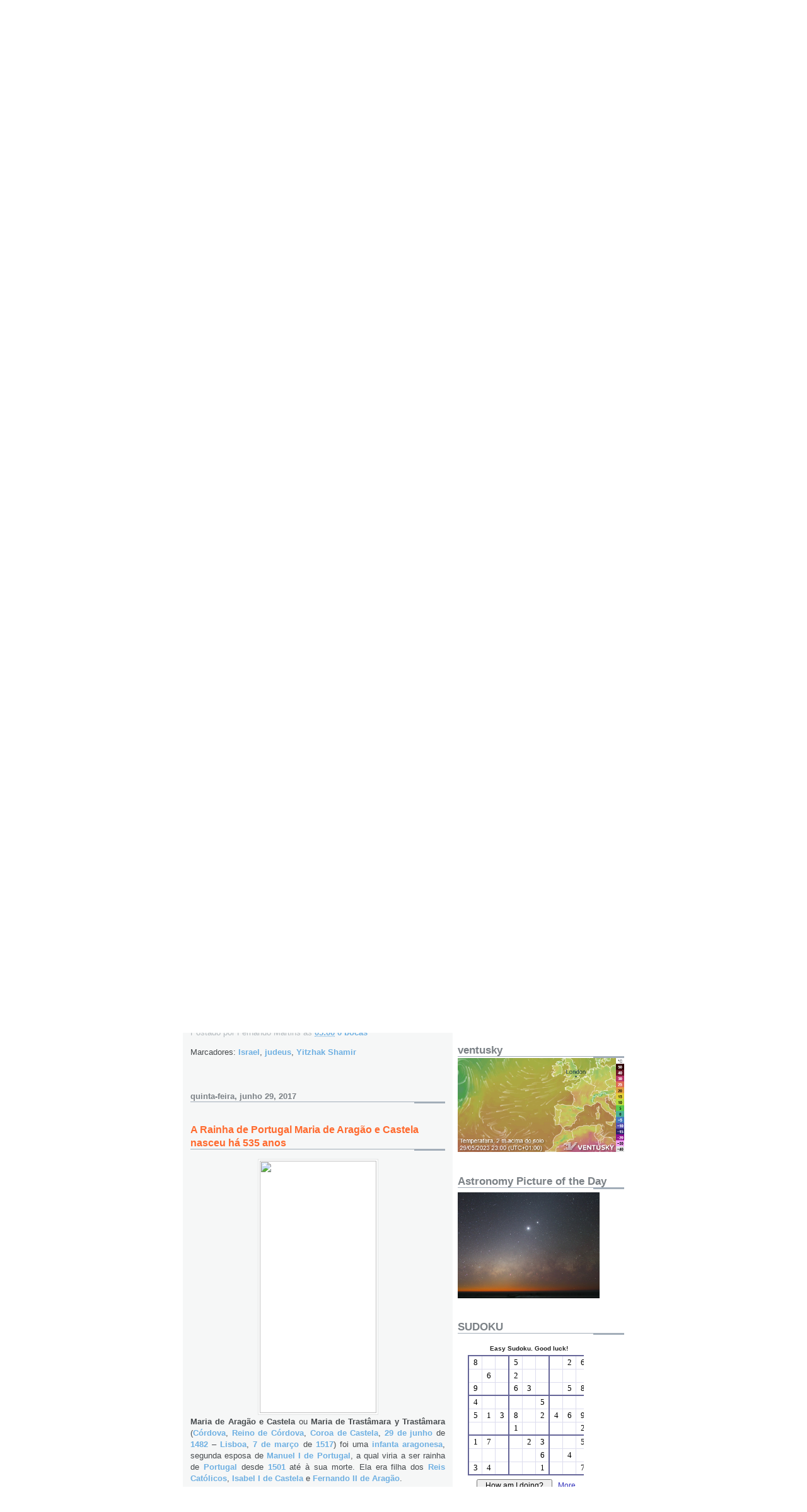

--- FILE ---
content_type: text/html; charset=UTF-8
request_url: https://geopedrados.blogspot.com/2017/06/
body_size: 121846
content:
<!DOCTYPE html>
<html dir='ltr' xmlns='http://www.w3.org/1999/xhtml' xmlns:b='http://www.google.com/2005/gml/b' xmlns:data='http://www.google.com/2005/gml/data' xmlns:expr='http://www.google.com/2005/gml/expr'>
<head>
<link href='https://www.blogger.com/static/v1/widgets/2944754296-widget_css_bundle.css' rel='stylesheet' type='text/css'/>
<meta content='text/html; charset=UTF-8' http-equiv='Content-Type'/>
<meta content='blogger' name='generator'/>
<link href='https://geopedrados.blogspot.com/favicon.ico' rel='icon' type='image/x-icon'/>
<link href='https://geopedrados.blogspot.com/2017/06/' rel='canonical'/>
<link rel="alternate" type="application/atom+xml" title="Geopedrados - Atom" href="https://geopedrados.blogspot.com/feeds/posts/default" />
<link rel="alternate" type="application/rss+xml" title="Geopedrados - RSS" href="https://geopedrados.blogspot.com/feeds/posts/default?alt=rss" />
<link rel="service.post" type="application/atom+xml" title="Geopedrados - Atom" href="https://www.blogger.com/feeds/14287552/posts/default" />
<!--Can't find substitution for tag [blog.ieCssRetrofitLinks]-->
<meta content='Blog de geologia, ciência e Coimbra dos Geopedrados' name='description'/>
<meta content='https://geopedrados.blogspot.com/2017/06/' property='og:url'/>
<meta content='Geopedrados' property='og:title'/>
<meta content='Blog de geologia, ciência e Coimbra dos Geopedrados' property='og:description'/>
<title>Geopedrados: junho 2017</title>
<style id='page-skin-1' type='text/css'><!--
/*
* -----------------------------------------------------
* Blogger Template Style
* Name:     Snapshot: Sable
* Designer: Dave Shea
* URL:      mezzoblue.com / brightcreative.com
* Date:     27 Feb 2004
* Updated by: Blogger Team
* ------------------------------------------------------ */
/* Variable definitions
====================
<Variable name="textcolor" description="Text Color"
type="color" default="#474B4E">
<Variable name="pagetitlecolor" description="Blog Title Color"
type="color" default="#7B8186">
<Variable name="titlecolor" description="Post Title Color"
type="color" default="#FF6A2E">
<Variable name="footercolor" description="Post Footer Color"
type="color" default="#B4BABE">
<Variable name="sidebarcolor" description="Sidebar Title Color"
type="color" default="#7B8186">
<Variable name="linkcolor" description="Link Color"
type="color" default="#6FB0E2">
<Variable name="visitedlinkcolor" description="Visited Link Color"
type="color" default="#33595E">
<Variable name="bodyfont" description="Text Font"
type="font"
default="normal normal 100% Helvetica, Arial, sans-serif">
*/
/* -- basic html elements -- */
body {
padding: 0;
margin: 0;
font-size: small;
color: #474B4E;
background: #fff;
text-align: center;
}
a {
color: #6FB0E2;
font-weight: bold;
text-decoration: none;
}
a:visited {
color: #33595E;
}
a:hover {
text-decoration: underline;
color: #0094F0;
}
h1 {
margin: 0;
color: #ffff66;
font-size: 3em;
text-transform: lowercase;
}
h1 a, h1 a:link, h1 a:visited {
color: #ffff66;
}
h2, #comments h4 {
font-size: 1em;
margin: 2em 0 0 0;
color: #7B8186;
background: transparent url(//www.blogblog.com/snapshot_sable/bg-header1.gif) bottom right no-repeat;
padding-bottom: 2px;
}
h3 {
font-size: 1em;
margin: 2em 0 0 0;
background: transparent url(//www.blogblog.com/snapshot_sable/bg-header1.gif) bottom right no-repeat;
padding-bottom: 2px;
}
h4, h5 {
font-size: 0.9em;
text-transform: lowercase;
letter-spacing: 2px;
}
h5 {
color: #7B8186;
}
h6 {
font-size: 0.8em;
text-transform: uppercase;
letter-spacing: 2px;
}
p {
margin: 0 0 1em 0;
}
img, form {
border: 0; margin: 0;
}
/* -- layout -- */
#outer-wrapper {
width: 700px;
margin: 0 auto;
text-align: left;
font: normal normal 100% Helvetica, Arial, sans-serif;
background: #fff url(//www.blogblog.com/snapshot_sable/bg-body.gif) 0 0 repeat-y;
}
#header-wrapper {
background: #D8DADC url(//www.blogblog.com/snapshot_sable/bg-headerdiv.gif) 0 0 repeat-y;
}
.descriptionwrapper {
background: #fff url(//www.blogblog.com/snapshot_sable/bg-sidebar3.gif) 1px 0 no-repeat;
float: right;
width: 264px;
padding: 0 0 0 8px;
margin: 1px 0 2px 0;
}
.description {
border: 1px solid #62C1FC;
background: #81CDFD url(//www.blogblog.com/snapshot_sable/bg-profile3.gif);
padding: 10px 0 10px 7px;
margin: 4px 0 0 -6px;
color: #33595E;
font-weight: bold;
}
#header-inner {
background: transparent url(//www.blogblog.com/snapshot_sable/header-03.gif) bottom left no-repeat;
}
#main-wrapper {
line-height: 1.4;
float: left;
padding: 10px 12px;
border-top: solid 1px #fff;
width: 428px;
word-wrap: break-word; /* fix for long text breaking sidebar float in IE */
overflow: hidden;     /* fix for long non-text content breaking IE sidebar float */
/* Tantek hack - http://www.tantek.com/CSS/Examples/boxmodelhack.html */
voice-family: "\"}\"";
voice-family: inherit;
width: 404px;
}
/* IE5 hack */
#main {}
#sidebar {
float:right;
border-top: solid 1px #fff;
padding: 4px 0 0 7px;
background: #fff;
width: 264px;
word-wrap: break-word; /* fix for long text breaking sidebar float in IE */
overflow: hidden;     /* fix for long non-text content breaking IE sidebar float */
}
#footer {
clear: both;
background: #E9EAEB url(//www.blogblog.com/snapshot_sable/bg-footer.gif) bottom left no-repeat;
border-top: solid 1px #fff;
min-height: 15px;
}
/* -- header style -- */
#header h1 {
padding: 12px 0 92px 4px;
width: 557px;
line-height: 1;
}
/* -- content area style -- */
#main {
line-height: 1.4;
}
.post h3 {
font-size: 1.2em;
margin-bottom: 0;
color: #FF6A2E;
}
.post h3 a {
color: #FF6A2E;
}
.post {
clear: both;
margin-bottom: 4em;
}
.post-footer .post-author,
.post-footer .post-timestamp {
color: #B4BABE;
}
.uncustomized-post-template .post-author,
.uncustomized-post-template .post-timestamp {
float: left;
margin-right: 4px;
}
.uncustomized-post-template .post-footer .comment-link {
float: right;
margin-left: 4px;
}
.post img {
border: 1px solid #E3E4E4;
padding: 2px;
background: #fff;
}
.deleted-comment {
font-style:italic;
color:gray;
}
.feed-links {
clear: both;
line-height: 2.5em;
}
#blog-pager-newer-link {
float: left;
}
#blog-pager-older-link {
float: right;
}
#blog-pager {
text-align: center;
}
.comment-footer {
margin-bottom: 10px;
}
/* -- sidebar style -- */
.sidebar .widget {
margin: 1.3em 0 0.5em 0;
}
.sidebar h2 {
font-size: 1.3em;
}
.sidebar dl {
margin: 0 0 10px 0;
}
.sidebar ul {
list-style: none;
margin: 0;
padding: 0;
}
.sidebar li {
padding-bottom: 5px;
line-height: 1
}
.main .widget .clear {
clear: both;
}
/* -- sidebar style -- */
#footer p {
margin: 0;
padding: 12px 8px;
font-size: 0.9em;
}
.profile-textblock {
margin-left: 0;
clear: both;
}
.profile-img {
float: left;
margin: 0 10px 5px 0;
border: 1px solid #7C78B5;
padding: 4px;
}
/** Page structure tweaks for layout editor wireframe */
body#layout #header-wrapper {
margin-top: 0;
}
body#layout #main-wrapper {
padding:0;
}

--></style>
<link href='https://www.blogger.com/dyn-css/authorization.css?targetBlogID=14287552&amp;zx=2e9c1d5b-cd94-4098-8231-8ec945ba0e6b' media='none' onload='if(media!=&#39;all&#39;)media=&#39;all&#39;' rel='stylesheet'/><noscript><link href='https://www.blogger.com/dyn-css/authorization.css?targetBlogID=14287552&amp;zx=2e9c1d5b-cd94-4098-8231-8ec945ba0e6b' rel='stylesheet'/></noscript>
<meta name='google-adsense-platform-account' content='ca-host-pub-1556223355139109'/>
<meta name='google-adsense-platform-domain' content='blogspot.com'/>

</head>
<body>
<div class='navbar section' id='navbar'><div class='widget Navbar' data-version='1' id='Navbar1'><script type="text/javascript">
    function setAttributeOnload(object, attribute, val) {
      if(window.addEventListener) {
        window.addEventListener('load',
          function(){ object[attribute] = val; }, false);
      } else {
        window.attachEvent('onload', function(){ object[attribute] = val; });
      }
    }
  </script>
<div id="navbar-iframe-container"></div>
<script type="text/javascript" src="https://apis.google.com/js/platform.js"></script>
<script type="text/javascript">
      gapi.load("gapi.iframes:gapi.iframes.style.bubble", function() {
        if (gapi.iframes && gapi.iframes.getContext) {
          gapi.iframes.getContext().openChild({
              url: 'https://www.blogger.com/navbar/14287552?origin\x3dhttps://geopedrados.blogspot.com',
              where: document.getElementById("navbar-iframe-container"),
              id: "navbar-iframe"
          });
        }
      });
    </script><script type="text/javascript">
(function() {
var script = document.createElement('script');
script.type = 'text/javascript';
script.src = '//pagead2.googlesyndication.com/pagead/js/google_top_exp.js';
var head = document.getElementsByTagName('head')[0];
if (head) {
head.appendChild(script);
}})();
</script>
</div></div>
<div id='outer-wrapper'><div id='wrap2'>
<!-- skip links for text browsers -->
<span id='skiplinks' style='display:none;'>
<a href='#main'>skip to main </a> |
      <a href='#sidebar'>skip to sidebar</a>
</span>
<div id='header-wrapper'>
<div class='header section' id='header'><div class='widget Header' data-version='1' id='Header1'>
<div id='header-inner' style='background-image: url("https://blogger.googleusercontent.com/img/b/R29vZ2xl/AVvXsEi2qH8hMe-D3qT4vZaXRmAFa9lRW-XpADOPygvb_JQeEOkQ-7Ru6oxy8hzztHRCs07w563NMvUcnkk3mH59gnvYNnh11spBxIz4lULdpjAGbDkt9VPgXt43nKKH7IWoIhuAdlhB/s1600-r/Fornea.jpg"); background-position: left; width: 706px; min-height: 430px; _height: 430px; background-repeat: no-repeat; '>
<div class='titlewrapper' style='background: transparent'>
<h1 class='title' style='background: transparent; border-width: 0px'>
<a href='https://geopedrados.blogspot.com/'>
Geopedrados
</a>
</h1>
</div>
<div class='descriptionwrapper'>
<p class='description'><span>O Curso de Geologia de 85/90 da Universidade de Coimbra escolheu o nome de Geopedrados quando participou na Queima das Fitas.
Ficou a designação, ficaram muitas pessoas com e sobre a capa intemporal deste nome, agora com oportunidade de partilhar as suas ideias, informações e materiais sobre Geologia, Paleontologia, Mineralogia, Vulcanologia/Sismologia, Ambiente, Energia, Biologia, Astronomia, Ensino, Fotografia, Humor, Música, Cultura, Coimbra e AAC, para fins de ensino e educação.</span></p>
</div>
</div>
</div></div>
</div>
<div id='content-wrapper'>
<div id='crosscol-wrapper' style='text-align:center'>
<div class='crosscol no-items section' id='crosscol'></div>
</div>
<div id='main-wrapper'>
<div class='main section' id='main'><div class='widget Blog' data-version='1' id='Blog1'>
<div class='blog-posts hfeed'>

          <div class="date-outer">
        
<h2 class='date-header'><span>sexta-feira, junho 30, 2017</span></h2>

          <div class="date-posts">
        
<div class='post-outer'>
<div class='post hentry'>
<a name='4089555559545540163'></a>
<h3 class='post-title entry-title'>
<a href='https://geopedrados.blogspot.com/2017/06/o-oceanografo-robert-ballard-nasceu-ha.html'>O oceanógrafo Robert Ballard nasceu há 75 anos</a>
</h3>
<div class='post-header-line-1'></div>
<div class='post-body entry-content'>
<p><div dir="ltr" style="text-align: left;" trbidi="on">
<div class="separator" style="clear: both; text-align: center;">
<a href="https://upload.wikimedia.org/wikipedia/commons/b/b4/Robert_Ballard_at_TED_2008.jpg" imageanchor="1" style="margin-left: 1em; margin-right: 1em;"><img border="0" data-original-height="394" data-original-width="309" height="320" src="https://upload.wikimedia.org/wikipedia/commons/b/b4/Robert_Ballard_at_TED_2008.jpg" width="250" /></a></div>
<div style="text-align: justify;">
<b>Robert Duane Ballard</b> (<a href="https://pt.wikipedia.org/wiki/Wichita_%28Kansas%29" title="Wichita (Kansas)">Wichita</a>, <a href="https://pt.wikipedia.org/wiki/30_de_junho" title="30 de junho">30 de junho</a> de <a href="https://pt.wikipedia.org/wiki/1942" title="1942">1942</a>) é um <a href="https://pt.wikipedia.org/wiki/Oceanografia" title="Oceanografia">oceanógrafo</a> conhecido pelo seu trabalho na <a href="https://pt.wikipedia.org/wiki/Arqueologia_subaqu%C3%A1tica" title="Arqueologia subaquática">arqueologia subaquática</a>. Tornou-se famoso pelas descobertas dos <a href="https://pt.wikipedia.org/wiki/Destro%C3%A7o_mar%C3%ADtimo" title="Destroço marítimo">destroços</a> do <a href="https://pt.wikipedia.org/wiki/RMS_Titanic" title="RMS Titanic">RMS Titanic</a> em <a href="https://pt.wikipedia.org/wiki/1985" title="1985">1985</a>, do <a class="mw-redirect" href="https://pt.wikipedia.org/wiki/Coura%C3%A7ado_Bismarck" title="Couraçado Bismarck">Couraçado Bismarck</a> em <a href="https://pt.wikipedia.org/wiki/1989" title="1989">1989</a> e dos destroços do <a href="https://pt.wikipedia.org/wiki/USS_Yorktown_%28CV-5%29" title="USS Yorktown (CV-5)">USS Yorktown</a> em <a href="https://pt.wikipedia.org/wiki/1998" title="1998">1998</a>.</div>
<div style="text-align: justify;">
<br /></div>
<div style="text-align: right;">
<i>in <a href="https://pt.wikipedia.org/wiki/Robert_Ballard" target="_blank"><b>Wikipédia</b></a></i></div>
</div>
</p>
<div style='clear: both;'></div>
</div>
<div class='post-footer'>
<p class='post-footer-line post-footer-line-1'><span class='post-author vcard'>
Postado por
<span class='fn'>Fernando Martins</span>
</span>
<span class='post-timestamp'>
às
<a class='timestamp-link' href='https://geopedrados.blogspot.com/2017/06/o-oceanografo-robert-ballard-nasceu-ha.html' rel='bookmark' title='permanent link'><abbr class='published' title='2017-06-30T07:50:00+01:00'>07:50</abbr></a>
</span>
<span class='post-comment-link'>
<a class='comment-link' href='https://www.blogger.com/comment/fullpage/post/14287552/4089555559545540163' onclick='javascript:window.open(this.href, "bloggerPopup", "toolbar=0,location=0,statusbar=1,menubar=0,scrollbars=yes,width=640,height=500"); return false;'>0
bocas</a>
</span>
<span class='post-icons'>
<span class='item-action'>
<a href='https://www.blogger.com/email-post/14287552/4089555559545540163' title='Enviar a mensagem por correio electrónico'>
<span class='email-post-icon'>&#160;</span>
</a>
</span>
<span class='item-control blog-admin pid-1330365780'>
<a href='https://www.blogger.com/post-edit.g?blogID=14287552&postID=4089555559545540163&from=pencil' title='Editar mensagem'>
<img alt='' class='icon-action' height='18' src='https://resources.blogblog.com/img/icon18_edit_allbkg.gif' width='18'/>
</a>
</span>
</span>
</p>
<p class='post-footer-line post-footer-line-2'><span class='post-labels'>
Marcadores:
<a href='https://geopedrados.blogspot.com/search/label/Oceanografia' rel='tag'>Oceanografia</a>,
<a href='https://geopedrados.blogspot.com/search/label/Robert%20Ballard' rel='tag'>Robert Ballard</a>,
<a href='https://geopedrados.blogspot.com/search/label/Titanic' rel='tag'>Titanic</a>
</span>
</p>
<p class='post-footer-line post-footer-line-3'></p>
</div>
</div>
</div>
<div class='post-outer'>
<div class='post hentry'>
<a name='3332960611129752430'></a>
<h3 class='post-title entry-title'>
<a href='https://geopedrados.blogspot.com/2017/06/yitzhak-shamir-morreu-ha-cinco-anos.html'>Yitzhak Shamir morreu há cinco anos</a>
</h3>
<div class='post-header-line-1'></div>
<div class='post-body entry-content'>
<p><div dir="ltr" style="text-align: left;" trbidi="on">
<div class="separator" style="clear: both; text-align: center;">
<a href="https://upload.wikimedia.org/wikipedia/commons/6/60/Yitzhak_Shamir.jpg" imageanchor="1" style="margin-left: 1em; margin-right: 1em;"><img border="0" data-original-height="548" data-original-width="292" height="200" src="https://upload.wikimedia.org/wikipedia/commons/6/60/Yitzhak_Shamir.jpg" width="106" /></a></div>
<div style="text-align: justify;">
<b>Yitzhak Shamir</b>, nascido <b>Icchak Jeziernicky</b> (<a class="new" href="https://pt.wikipedia.org/w/index.php?title=Ruzhany&amp;action=edit&amp;redlink=1" title="Ruzhany (página não existe)">Ruzhany</a>, <a href="https://pt.wikipedia.org/wiki/22_de_outubro" title="22 de outubro">22 de outubro</a> de <a href="https://pt.wikipedia.org/wiki/1915" title="1915">1915</a> - <a href="https://pt.wikipedia.org/wiki/Tel_Aviv" title="Tel Aviv">Tel Aviv</a>, <a href="https://pt.wikipedia.org/wiki/30_de_junho" title="30 de junho">30 de junho</a> de <a href="https://pt.wikipedia.org/wiki/2012" title="2012">2012</a><sup class="reference" id="cite_ref-1"><span></span><span></span></sup>) foi um <a href="https://pt.wikipedia.org/wiki/Pol%C3%ADtica" title="Política">político</a> <a href="https://pt.wikipedia.org/wiki/Israel" title="Israel">israelita</a>, membro do partido <a href="https://pt.wikipedia.org/wiki/Conservadorismo" title="Conservadorismo">conservador</a> <a href="https://pt.wikipedia.org/wiki/Likud" title="Likud">Likud</a>, tendo sido <a href="https://pt.wikipedia.org/wiki/Primeiro-ministro_de_Israel" title="Primeiro-ministro de Israel">primeiro-ministro de Israel</a> em duas legislaturas.</div>
<div style="text-align: justify;">
Ex-integrante do <a href="https://pt.wikipedia.org/wiki/Lehi" title="Lehi">Lehi</a>, grupo armado <a class="mw-redirect" href="https://pt.wikipedia.org/wiki/Sionista" title="Sionista">sionista</a> que operava clandestinamente na <a class="mw-redirect" href="https://pt.wikipedia.org/wiki/Palestina_Mandat%C3%A1ria" title="Palestina Mandatária">Palestina Mandatária</a>, entre 1940 e 1948, Shamir foi um dos autores intelectuais do assassinato do diplomata <a href="https://pt.wikipedia.org/wiki/Folke_Bernadotte" title="Folke Bernadotte">Folke Bernadotte</a>, nomeado pelas <a class="mw-redirect" href="https://pt.wikipedia.org/wiki/Na%C3%A7%C3%B5es_Unidas" title="Nações Unidas">Nações Unidas</a> para mediar o <a href="https://pt.wikipedia.org/wiki/Guerra_%C3%A1rabe-israelense_de_1948" title="Guerra árabe-israelense de 1948">conflito entre árabes e judeus</a> em <a href="https://pt.wikipedia.org/wiki/1948" title="1948">1948</a>, no final do <a href="https://pt.wikipedia.org/wiki/Mandato_Brit%C3%A2nico_da_Palestina" title="Mandato Britânico da Palestina">Mandato Britânico da Palestina</a>.</div>
<div style="text-align: justify;">
<br /></div>
<div style="text-align: right;">
<i>in <a href="https://pt.wikipedia.org/wiki/Yitzhak_Shamir" target="_blank"><b>Wikipédia</b></a></i></div>
</div>
</p>
<div style='clear: both;'></div>
</div>
<div class='post-footer'>
<p class='post-footer-line post-footer-line-1'><span class='post-author vcard'>
Postado por
<span class='fn'>Fernando Martins</span>
</span>
<span class='post-timestamp'>
às
<a class='timestamp-link' href='https://geopedrados.blogspot.com/2017/06/yitzhak-shamir-morreu-ha-cinco-anos.html' rel='bookmark' title='permanent link'><abbr class='published' title='2017-06-30T05:00:00+01:00'>05:00</abbr></a>
</span>
<span class='post-comment-link'>
<a class='comment-link' href='https://www.blogger.com/comment/fullpage/post/14287552/3332960611129752430' onclick='javascript:window.open(this.href, "bloggerPopup", "toolbar=0,location=0,statusbar=1,menubar=0,scrollbars=yes,width=640,height=500"); return false;'>0
bocas</a>
</span>
<span class='post-icons'>
<span class='item-action'>
<a href='https://www.blogger.com/email-post/14287552/3332960611129752430' title='Enviar a mensagem por correio electrónico'>
<span class='email-post-icon'>&#160;</span>
</a>
</span>
<span class='item-control blog-admin pid-1330365780'>
<a href='https://www.blogger.com/post-edit.g?blogID=14287552&postID=3332960611129752430&from=pencil' title='Editar mensagem'>
<img alt='' class='icon-action' height='18' src='https://resources.blogblog.com/img/icon18_edit_allbkg.gif' width='18'/>
</a>
</span>
</span>
</p>
<p class='post-footer-line post-footer-line-2'><span class='post-labels'>
Marcadores:
<a href='https://geopedrados.blogspot.com/search/label/Israel' rel='tag'>Israel</a>,
<a href='https://geopedrados.blogspot.com/search/label/judeus' rel='tag'>judeus</a>,
<a href='https://geopedrados.blogspot.com/search/label/Yitzhak%20Shamir' rel='tag'>Yitzhak Shamir</a>
</span>
</p>
<p class='post-footer-line post-footer-line-3'></p>
</div>
</div>
</div>

          </div></div>
        

          <div class="date-outer">
        
<h2 class='date-header'><span>quinta-feira, junho 29, 2017</span></h2>

          <div class="date-posts">
        
<div class='post-outer'>
<div class='post hentry'>
<a name='4094202848789400023'></a>
<h3 class='post-title entry-title'>
<a href='https://geopedrados.blogspot.com/2017/06/a-rainha-de-portugal-maria-de-aragao-e.html'>A Rainha de Portugal Maria de Aragão e Castela nasceu há 535 anos</a>
</h3>
<div class='post-header-line-1'></div>
<div class='post-body entry-content'>
<p><div dir="ltr" style="text-align: left;" trbidi="on">
<div class="separator" style="clear: both; text-align: center;">
<a href="https://upload.wikimedia.org/wikipedia/commons/f/fe/Maria_de_Castela1.jpg" imageanchor="1" style="margin-left: 1em; margin-right: 1em;"><img border="0" data-original-height="462" data-original-width="214" height="400" src="https://upload.wikimedia.org/wikipedia/commons/f/fe/Maria_de_Castela1.jpg" width="185" /></a></div>
<div style="text-align: justify;">
<b>Maria de Aragão e Castela</b> ou <b>Maria de Trastâmara y Trastâmara</b> (<a href="https://pt.wikipedia.org/wiki/C%C3%B3rdova_%28Espanha%29" title="Córdova (Espanha)">Córdova</a>, <a href="https://pt.wikipedia.org/wiki/Reino_de_C%C3%B3rdova" title="Reino de Córdova">Reino de Córdova</a>, <a href="https://pt.wikipedia.org/wiki/Coroa_de_Castela" title="Coroa de Castela">Coroa de Castela</a>, <a href="https://pt.wikipedia.org/wiki/29_de_junho" title="29 de junho">29 de junho</a> de <a href="https://pt.wikipedia.org/wiki/1482" title="1482">1482</a> &#8211; <a href="https://pt.wikipedia.org/wiki/Lisboa" title="Lisboa">Lisboa</a>, <a href="https://pt.wikipedia.org/wiki/7_de_mar%C3%A7o" title="7 de março">7 de março</a> de <a href="https://pt.wikipedia.org/wiki/1517" title="1517">1517</a>) foi uma <a class="mw-redirect" href="https://pt.wikipedia.org/wiki/Infanta" title="Infanta">infanta</a> <a href="https://pt.wikipedia.org/wiki/Arag%C3%A3o" title="Aragão">aragonesa</a>, segunda esposa de <a href="https://pt.wikipedia.org/wiki/Manuel_I_de_Portugal" title="Manuel I de Portugal">Manuel I de Portugal</a>, a qual viria a ser rainha de <a href="https://pt.wikipedia.org/wiki/Reino_de_Portugal" title="Reino de Portugal">Portugal</a> desde <a href="https://pt.wikipedia.org/wiki/1501" title="1501">1501</a> até à sua morte. Ela era filha dos <a href="https://pt.wikipedia.org/wiki/Reis_Cat%C3%B3licos" title="Reis Católicos">Reis Católicos</a>, <a href="https://pt.wikipedia.org/wiki/Isabel_I_de_Castela" title="Isabel I de Castela">Isabel I de Castela</a> e <a href="https://pt.wikipedia.org/wiki/Fernando_II_de_Arag%C3%A3o" title="Fernando II de Aragão">Fernando II de Aragão</a>.</div>
<div style="text-align: justify;">
<br /></div>
<div class="separator" style="clear: both; text-align: center;">
<a href="https://upload.wikimedia.org/wikipedia/commons/thumb/d/df/Coat_of_Arms_of_Maria_of_Aragon%2C_queen_of_Portugal.svg/578px-Coat_of_Arms_of_Maria_of_Aragon%2C_queen_of_Portugal.svg.png" imageanchor="1" style="margin-left: 1em; margin-right: 1em;"><img border="0" data-original-height="800" data-original-width="521" height="320" src="https://upload.wikimedia.org/wikipedia/commons/thumb/d/df/Coat_of_Arms_of_Maria_of_Aragon%2C_queen_of_Portugal.svg/578px-Coat_of_Arms_of_Maria_of_Aragon%2C_queen_of_Portugal.svg.png" width="208" /></a></div>
<div style="text-align: justify;">
<br /></div>
<div style="text-align: right;">
<i>in <a href="https://pt.wikipedia.org/wiki/Maria_de_Arag%C3%A3o_e_Castela,_Rainha_de_Portugal" target="_blank"><b>Wikipédia</b></a></i></div>
</div>
</p>
<div style='clear: both;'></div>
</div>
<div class='post-footer'>
<p class='post-footer-line post-footer-line-1'><span class='post-author vcard'>
Postado por
<span class='fn'>Fernando Martins</span>
</span>
<span class='post-timestamp'>
às
<a class='timestamp-link' href='https://geopedrados.blogspot.com/2017/06/a-rainha-de-portugal-maria-de-aragao-e.html' rel='bookmark' title='permanent link'><abbr class='published' title='2017-06-29T05:35:00+01:00'>05:35</abbr></a>
</span>
<span class='post-comment-link'>
<a class='comment-link' href='https://www.blogger.com/comment/fullpage/post/14287552/4094202848789400023' onclick='javascript:window.open(this.href, "bloggerPopup", "toolbar=0,location=0,statusbar=1,menubar=0,scrollbars=yes,width=640,height=500"); return false;'>0
bocas</a>
</span>
<span class='post-icons'>
<span class='item-action'>
<a href='https://www.blogger.com/email-post/14287552/4094202848789400023' title='Enviar a mensagem por correio electrónico'>
<span class='email-post-icon'>&#160;</span>
</a>
</span>
<span class='item-control blog-admin pid-1330365780'>
<a href='https://www.blogger.com/post-edit.g?blogID=14287552&postID=4094202848789400023&from=pencil' title='Editar mensagem'>
<img alt='' class='icon-action' height='18' src='https://resources.blogblog.com/img/icon18_edit_allbkg.gif' width='18'/>
</a>
</span>
</span>
</p>
<p class='post-footer-line post-footer-line-2'><span class='post-labels'>
Marcadores:
<a href='https://geopedrados.blogspot.com/search/label/dinastia%20de%20Avis' rel='tag'>dinastia de Avis</a>,
<a href='https://geopedrados.blogspot.com/search/label/Maria%20de%20Arag%C3%A3o%20e%20Castela' rel='tag'>Maria de Aragão e Castela</a>,
<a href='https://geopedrados.blogspot.com/search/label/Rainha%20de%20Portugal' rel='tag'>Rainha de Portugal</a>
</span>
</p>
<p class='post-footer-line post-footer-line-3'></p>
</div>
</div>
</div>
<div class='post-outer'>
<div class='post hentry'>
<a name='6878152528065371601'></a>
<h3 class='post-title entry-title'>
<a href='https://geopedrados.blogspot.com/2017/06/jose-leitao-de-barros-morreu-ha-50-anos.html'>José Leitão de Barros morreu há 50 anos</a>
</h3>
<div class='post-header-line-1'></div>
<div class='post-body entry-content'>
<p><div dir="ltr" style="text-align: left;" trbidi="on">
<div class="separator" style="clear: both; text-align: center;">
<a href="https://upload.wikimedia.org/wikipedia/commons/thumb/d/db/Leitaodebarros.jpg/800px-Leitaodebarros.jpg" imageanchor="1" style="margin-left: 1em; margin-right: 1em;"><img border="0" data-original-height="800" data-original-width="546" height="400" src="https://upload.wikimedia.org/wikipedia/commons/thumb/d/db/Leitaodebarros.jpg/800px-Leitaodebarros.jpg" width="272" /></a></div>
<div style="text-align: justify;">
<b>José Júlio Marques Leitão de Barros</b> (<a href="https://pt.wikipedia.org/wiki/Lisboa" title="Lisboa">Lisboa</a>, <a href="https://pt.wikipedia.org/wiki/Santa_Isabel_%28Lisboa%29" title="Santa Isabel (Lisboa)">Santa Isabel</a>, <a href="https://pt.wikipedia.org/wiki/22_de_outubro" title="22 de outubro">22 de outubro</a> de <a href="https://pt.wikipedia.org/wiki/1896" title="1896">1896</a> - Lisboa, <a href="https://pt.wikipedia.org/wiki/29_de_junho" title="29 de junho">29 de junho</a> de <a href="https://pt.wikipedia.org/wiki/1967" title="1967">1967</a>) foi um professor, <a class="mw-redirect" href="https://pt.wikipedia.org/wiki/Cineasta" title="Cineasta">cineasta</a>, jornalista, dramaturgo e pintor <a href="https://pt.wikipedia.org/wiki/Portugal" title="Portugal">português</a>,
 que se distingue dos da sua geração pelo sentido estético das suas 
obras e por antecipar, sem bases teóricas, todo um movimento 
cinematográfico que se dedicou à prática da <a href="https://pt.wikipedia.org/wiki/Antropologia_visual" title="Antropologia visual">antropologia visual</a>. É o autor da primeira <i><a href="https://pt.wikipedia.org/wiki/Docufic%C3%A7%C3%A3o" title="Docuficção">docuficção</a></i> portuguesa e segunda <i><a href="https://pt.wikipedia.org/wiki/Etnofic%C3%A7%C3%A3o" title="Etnoficção">etnoficção</a></i> mundial na história do cinema (<i><a href="https://pt.wikipedia.org/wiki/Maria_do_Mar" title="Maria do Mar">Maria do Mar</a></i> - <a href="https://pt.wikipedia.org/wiki/1930" title="1930">1930</a>).</div>
<div style="text-align: justify;">
<br /></div>
<div style="text-align: justify;">
<b>Biografia</b></div>
<div style="text-align: justify;">
Filho de <a class="new" href="https://pt.wikipedia.org/w/index.php?title=Jos%C3%A9_Joaquim_de_Barros&amp;action=edit&amp;redlink=1" title="José Joaquim de Barros (página não existe)">José Joaquim de Barros</a> e de sua mulher Júlia Marques Leitão.<sup class="reference" id="cite_ref-Vasconcelos_e_Sousa_1997_1-0"><span></span><span></span></sup> O seu irmão <a class="new" href="https://pt.wikipedia.org/w/index.php?title=Carlos_Joaquim_Marques_Leit%C3%A3o_de_Barros&amp;action=edit&amp;redlink=1" title="Carlos Joaquim Marques Leitão de Barros (página não existe)">Carlos Joaquim Marques Leitão de Barros</a> foi <a href="https://pt.wikipedia.org/wiki/Tenente" title="Tenente">Tenente</a>, Cavaleiro (5 de outubro de 1931) e Oficial (22 de outubro de 1945) da <a href="https://pt.wikipedia.org/wiki/Ordem_Militar_de_Avis" title="Ordem Militar de Avis">Ordem Militar de Avis</a> e Oficial (29 de abril de 1947) da <a class="mw-redirect" href="https://pt.wikipedia.org/wiki/Ordem_de_Benemer%C3%AAncia" title="Ordem de Benemerência">Ordem de Benemerência</a>, e a sua irmã <a class="new" href="https://pt.wikipedia.org/w/index.php?title=Teresa_Em%C3%ADlia_Marques_Leit%C3%A3o_de_Barros&amp;action=edit&amp;redlink=1" title="Teresa Emília Marques Leitão de Barros (página não existe)">Teresa Emília Marques Leitão de Barros</a> foi Dama da Ordem Militar de Sant&#8217;Iago da Espada a 5 de outubro de 1931.<sup class="reference" id="cite_ref-ordens.presidencia.pt_2-0"><span></span><span></span></sup></div>
<div style="text-align: justify;">
Frequentou a <i>Faculdade de Ciências</i> e também a <i>Faculdade de Letras</i> da <a href="https://pt.wikipedia.org/wiki/Universidade_de_Lisboa" title="Universidade de Lisboa">Universidade de Lisboa</a>. Depois de concluir um curso da <i>Escola Normal Superior de Lisboa</i>, foi professor do ensino secundário (desenho, matemática).<sup class="reference" id="cite_ref-3"><span></span><span></span></sup> Tirou também o curso de arquitectura na <i>Escola de Belas-Artes</i>. Expôs várias obras de pintura em museus portugueses, em <a href="https://pt.wikipedia.org/wiki/Espanha" title="Espanha">Espanha</a>, no <i>Museu de Arte Contemporânea de Madrid</i> e ainda no <a href="https://pt.wikipedia.org/wiki/Brasil" title="Brasil">Brasil</a>.</div>
<div style="text-align: justify;">
Casou em <a href="https://pt.wikipedia.org/wiki/Oeiras_%28Portugal%29" title="Oeiras (Portugal)">Oeiras</a>, <a href="https://pt.wikipedia.org/wiki/Oeiras_e_S%C3%A3o_Juli%C3%A3o_da_Barra" title="Oeiras e São Julião da Barra">Oeiras e São Julião da Barra</a>, a 17 de agosto de 1923 com <a href="https://pt.wikipedia.org/wiki/Helena_Roque_Gameiro" title="Helena Roque Gameiro">Helena Roque Gameiro</a>, com descendência.<sup class="reference" id="cite_ref-Vasconcelos_e_Sousa_1997_1-1"><span></span><span></span></sup></div>
<div style="text-align: justify;">
<a class="mw-redirect" href="https://pt.wikipedia.org/wiki/Dramaturgo" title="Dramaturgo">Dramaturgo</a>, peças suas subiram à cena em Lisboa, no <a href="https://pt.wikipedia.org/wiki/Teatro_Nacional_D._Maria_II" title="Teatro Nacional D. Maria II">Teatro Nacional</a> e noutras salas. <a href="https://pt.wikipedia.org/wiki/Cen%C3%B3grafo" title="Cenógrafo">Cenógrafo</a>, responsabilizou-se pela montagem de muitas peças. <a href="https://pt.wikipedia.org/wiki/Jornalista" title="Jornalista">Jornalista</a>, dirigiu a revista <i><a href="https://pt.wikipedia.org/wiki/Not%C3%ADcias_Ilustrado" title="Notícias Ilustrado">Notícias Ilustrado</a></i> (1928-1935) e colaborou, por exemplo, nos jornais <i>O Século</i>, <i>A Capital</i>, e <i>ABC</i>, na revista <i>Contemporânea</i><sup class="reference" id="cite_ref-4"><span></span><span></span></sup> (1915-1926). Fundou e dirigiu <i><a href="https://pt.wikipedia.org/wiki/O_Domingo_Ilustrado" title="O Domingo Ilustrado">O Domingo Ilustrado</a></i><sup class="reference" id="cite_ref-5"><span></span><span></span></sup> (1925-1927), e <i>Século Ilustrado</i>. O seu nome consta da lista de colaboradores da revista de cinema <i><a href="https://pt.wikipedia.org/wiki/Movimento_%28revista%29" title="Movimento (revista)">Movimento</a></i> <sup class="reference" id="cite_ref-6"><span></span><span></span></sup>(1933-1934). Foi o principal animador da construção dos estúdios da <a href="https://pt.wikipedia.org/wiki/Tobis_Portuguesa" title="Tobis Portuguesa">Tobis Portuguesa</a>, concluídos em <a href="https://pt.wikipedia.org/wiki/1933" title="1933">1933</a> em conjunto com a qual realizou mais tarde, em 1966, o filme "A <a class="mw-redirect" href="https://pt.wikipedia.org/wiki/Ponte_Salazar" title="Ponte Salazar">Ponte Salazar</a> sobre o Rio Tejo em Portugal"<sup class="reference" id="cite_ref-7"><a href="https://pt.wikipedia.org/wiki/Jos%C3%A9_Leit%C3%A3o_de_Barros#cite_note-7"><span></span><span></span></a></sup>.</div>
<div style="text-align: justify;">
Celebrizado pela sua carreira cinematográfica, Leitão de Barros 
deixou também marcas duradouras no jornalismo português. Em 1938, foi 
protagonista de uma longa entrevista à rainha Dona Amélia em <a href="https://pt.wikipedia.org/wiki/Paris" title="Paris">Paris</a>,
 publicada nas páginas de "O Século" e "O Século Ilustrado". A peça terá
 sido um instrumento de propaganda para aproximar a rainha viúva do 
Estado Novo e a monarca aproveitou a oportunidade para gabar algumas das
 obras do <a class="mw-redirect" href="https://pt.wikipedia.org/wiki/Salazarismo" title="Salazarismo">salazarismo</a>.<sup class="reference" id="cite_ref-8"><a href="https://pt.wikipedia.org/wiki/Jos%C3%A9_Leit%C3%A3o_de_Barros#cite_note-8"><span></span><span></span></a></sup>
 Anos antes, em 1932, quando ainda trabalhava no "Notícias Ilustrado", 
Leitão de Barros protagonizou outro caso célebre, dando cobertura à 
alegação infantil de que um sósia de <a class="mw-redirect" href="https://pt.wikipedia.org/wiki/Ant%C3%B3nio_Oliveira_Salazar" title="António Oliveira Salazar">António Oliveira Salazar</a> estava representado nos <a class="mw-redirect" href="https://pt.wikipedia.org/wiki/Pain%C3%A9is_de_S%C3%A3o_Vicente" title="Painéis de São Vicente">Painéis de São Vicente</a>. A informação foi relatada entusiasticamente pelo suplemento do <a href="https://pt.wikipedia.org/wiki/Di%C3%A1rio_de_Not%C3%ADcias_%28Portugal%29" title="Diário de Notícias (Portugal)">Diário de Notícias</a>, conferindo uma aura providencial ao ditador.<sup class="reference" id="cite_ref-9"><span></span><span></span></sup></div>
<div style="text-align: justify;">
Organizou, a partir de <a href="https://pt.wikipedia.org/wiki/1934" title="1934">1934</a>, vários cortejos históricos e marchas populares das <i>Festas da Cidade</i>, actividade que regularmente manteve durante a década seguinte. Foi secretário-geral da <a href="https://pt.wikipedia.org/wiki/Exposi%C3%A7%C3%A3o_do_Mundo_Portugu%C3%AAs" title="Exposição do Mundo Português">Exposição do Mundo Português</a> e responsável pela organização da &#8216;&#8217;Feira Popular&#8217;&#8217; de Lisboa (1943). Foi director da <i>Sociedade Nacional de Belas-Artes</i>.</div>
<div style="text-align: justify;">
Interessou-se entretanto pelo cinema: <i>Malmequer</i> e <i>Mal de Espanha</i> (<a href="https://pt.wikipedia.org/wiki/1918" title="1918">1918</a>)
 foram os seus primeiros filmes. Neles se salientam duas tendências: a 
evocação histórica dos temas e a crónica anedótica. Assimilou, por 
influência de <a href="https://pt.wikipedia.org/wiki/Rino_Lupo" title="Rino Lupo">Rino Lupo</a>, o conceito de filme pictórico, desenvolvido por <a href="https://pt.wikipedia.org/wiki/Louis_Feuillade" title="Louis Feuillade">Louis Feuillade</a>, o do <i>Film Esthétique</i>, e depois algumas das ideias formais do cinema soviético teorizadas por <a class="mw-redirect" href="https://pt.wikipedia.org/wiki/Eisenstein" title="Eisenstein">Eisenstein</a>.</div>
<div style="text-align: justify;">
Com o documentário <i>Nazaré</i> (<a href="https://pt.wikipedia.org/wiki/1927" title="1927">1927</a>), retomando um tema já explorado pelo francês <a href="https://pt.wikipedia.org/wiki/Roger_Lion" title="Roger Lion">Roger Lion</a> em <a href="https://pt.wikipedia.org/wiki/1923" title="1923">1923</a>, registou aspectos de rude beleza plástica e de aguda observação humana, tal como no filme <i>Lisboa, Crónica Anedótica de uma Capital</i> (<a href="https://pt.wikipedia.org/wiki/1930" title="1930">1930</a>), em que misturou actores conhecidos com a gente da rua, antecipando assim tendências modernas. No mesmo ano, rodou ainda na <a href="https://pt.wikipedia.org/wiki/Nazar%C3%A9_%28Portugal%29" title="Nazaré (Portugal)">Nazaré</a> a <i><a href="https://pt.wikipedia.org/wiki/Maria_do_Mar" title="Maria do Mar">Maria do Mar</a></i>.</div>
<div style="text-align: justify;">
Depois filmou <i>A Severa</i> (<a href="https://pt.wikipedia.org/wiki/1931" title="1931">1931</a>), o primeiro filme sonoro português. <i><a href="https://pt.wikipedia.org/wiki/Ala-Arriba%21_%28filme%29" title="Ala-Arriba! (filme)">Ala Arriba!</a></i> (<a href="https://pt.wikipedia.org/wiki/1942" title="1942">1942</a>), escrito por <a href="https://pt.wikipedia.org/wiki/Alfredo_Cort%C3%AAs" title="Alfredo Cortês">Alfredo Cortês</a>, apresentava os pescadores da <a href="https://pt.wikipedia.org/wiki/P%C3%B3voa_de_Varzim" title="Póvoa de Varzim">Póvoa de Varzim</a> com uma força dramática pouco vulgares. A <a href="https://pt.wikipedia.org/wiki/Bienal_de_Veneza" title="Bienal de Veneza">Bienal de Veneza</a> deu-lhe um dos seus prémios. Seria, a partir dos anos sessenta, um dos cineastas preferidos do regime.</div>
<div style="text-align: justify;">
Publicou também <i>Elementos de História de Arte</i> e, em livro, <i>Os Corvos</i> (crónicas publicadas no jornal <i><a href="https://pt.wikipedia.org/wiki/Di%C3%A1rio_de_Not%C3%ADcias_%28Portugal%29" title="Diário de Notícias (Portugal)">Diário de Notícias</a></i>).</div>
<div style="text-align: justify;">
A 4 de setembro de 1935 foi feito Comendador da <a href="https://pt.wikipedia.org/wiki/Ordem_Militar_de_Sant%27Iago_da_Espada" title="Ordem Militar de Sant&#39;Iago da Espada">Ordem Militar de Sant'Iago da Espada</a> e a 4 de março de 1941 foi feito Grande-Oficial da <a href="https://pt.wikipedia.org/wiki/Ordem_Militar_de_Cristo" title="Ordem Militar de Cristo">Ordem Militar de Cristo</a>.</div>
<div style="text-align: justify;">
 </div>
<div style="text-align: justify;">
&nbsp;</div>
<div style="text-align: right;">
<i>in <a href="https://pt.wikipedia.org/wiki/Jos%C3%A9_Leit%C3%A3o_de_Barros" target="_blank"><b>Wikipédia</b></a></i></div>
</div>
</p>
<div style='clear: both;'></div>
</div>
<div class='post-footer'>
<p class='post-footer-line post-footer-line-1'><span class='post-author vcard'>
Postado por
<span class='fn'>Fernando Martins</span>
</span>
<span class='post-timestamp'>
às
<a class='timestamp-link' href='https://geopedrados.blogspot.com/2017/06/jose-leitao-de-barros-morreu-ha-50-anos.html' rel='bookmark' title='permanent link'><abbr class='published' title='2017-06-29T00:50:00+01:00'>00:50</abbr></a>
</span>
<span class='post-comment-link'>
<a class='comment-link' href='https://www.blogger.com/comment/fullpage/post/14287552/6878152528065371601' onclick='javascript:window.open(this.href, "bloggerPopup", "toolbar=0,location=0,statusbar=1,menubar=0,scrollbars=yes,width=640,height=500"); return false;'>0
bocas</a>
</span>
<span class='post-icons'>
<span class='item-action'>
<a href='https://www.blogger.com/email-post/14287552/6878152528065371601' title='Enviar a mensagem por correio electrónico'>
<span class='email-post-icon'>&#160;</span>
</a>
</span>
<span class='item-control blog-admin pid-1330365780'>
<a href='https://www.blogger.com/post-edit.g?blogID=14287552&postID=6878152528065371601&from=pencil' title='Editar mensagem'>
<img alt='' class='icon-action' height='18' src='https://resources.blogblog.com/img/icon18_edit_allbkg.gif' width='18'/>
</a>
</span>
</span>
</p>
<p class='post-footer-line post-footer-line-2'><span class='post-labels'>
Marcadores:
<a href='https://geopedrados.blogspot.com/search/label/cinema' rel='tag'>cinema</a>,
<a href='https://geopedrados.blogspot.com/search/label/estado%20novo' rel='tag'>estado novo</a>,
<a href='https://geopedrados.blogspot.com/search/label/Jos%C3%A9%20Leit%C3%A3o%20de%20Barros' rel='tag'>José Leitão de Barros</a>
</span>
</p>
<p class='post-footer-line post-footer-line-3'></p>
</div>
</div>
</div>
<div class='post-outer'>
<div class='post hentry'>
<a name='6783971992469926009'></a>
<h3 class='post-title entry-title'>
<a href='https://geopedrados.blogspot.com/2017/06/ana-free-30-anos.html'>Ana Free - 30 anos!</a>
</h3>
<div class='post-header-line-1'></div>
<div class='post-body entry-content'>
<p><div dir="ltr" style="text-align: left;" trbidi="on">
<div class="separator" style="clear: both; text-align: center;">
<a href="https://upload.wikimedia.org/wikipedia/commons/7/73/Anafree.jpg" imageanchor="1" style="margin-left: 1em; margin-right: 1em;"><img border="0" data-original-height="373" data-original-width="250" height="320" src="https://upload.wikimedia.org/wikipedia/commons/7/73/Anafree.jpg" width="214" /></a></div>
<div style="text-align: justify;">
<b>Ana Free</b>, <a href="https://pt.wikipedia.org/wiki/Nome_art%C3%ADstico" title="Nome artístico">nome artístico</a> de <b>Ana Gomes Ferreira</b> (Lisboa, 29 junho de <a href="https://pt.wikipedia.org/wiki/1987" title="1987">1987</a>),<sup class="reference" id="cite_ref-1"><a href="https://pt.wikipedia.org/wiki/Ana_Free#cite_note-1"></a></sup> é uma <a class="mw-redirect" href="https://pt.wikipedia.org/wiki/Cantor" title="Cantor">cantora</a> e compositora que teve uma série de singles no Top 5, incluindo um número 1, em <a href="https://pt.wikipedia.org/wiki/Portugal" title="Portugal">Portugal</a>. Ana Free é uma presença musical crescente no <i>site</i> de partilha de vídeos <a href="https://pt.wikipedia.org/wiki/YouTube" title="YouTube">YouTube</a><sup class="reference" id="cite_ref-2"></sup>, tendo mais de 29 milhões de visualizações dos seus vídeos.<sup class="reference" id="cite_ref-3"></sup><sup class="reference" id="cite_ref-4"><a href="https://pt.wikipedia.org/wiki/Ana_Free#cite_note-4"></a></sup><sup class="reference" id="cite_ref-5"><a href="https://pt.wikipedia.org/wiki/Ana_Free#cite_note-5"></a></sup><sup class="reference" id="cite_ref-6"><a href="https://pt.wikipedia.org/wiki/Ana_Free#cite_note-6"></a></sup> Ana Free é também considerada uma seguidora de <a href="https://pt.wikipedia.org/wiki/Mia_Rose" title="Mia Rose">Mia Rose</a>, que surgiu depois da mesma. Aliás, em 2008, Ana Free e Mia Rose apareceram com um novo tema em público, "Seen your Face".</div>
<div style="text-align: justify;">
</div>
<div style="text-align: right;">
<i>in <a href="https://pt.wikipedia.org/wiki/Ana_Free" target="_blank"><b>Wikipédia</b></a></i></div>
<div style="text-align: justify;">
</div>
<div style="text-align: center;">
<iframe allowfullscreen="" frameborder="0" height="231" src="https://www.youtube.com/embed/A0uyb3tJFfg" width="410"></iframe></div>
</div>
</p>
<div style='clear: both;'></div>
</div>
<div class='post-footer'>
<p class='post-footer-line post-footer-line-1'><span class='post-author vcard'>
Postado por
<span class='fn'>Fernando Martins</span>
</span>
<span class='post-timestamp'>
às
<a class='timestamp-link' href='https://geopedrados.blogspot.com/2017/06/ana-free-30-anos.html' rel='bookmark' title='permanent link'><abbr class='published' title='2017-06-29T00:30:00+01:00'>00:30</abbr></a>
</span>
<span class='post-comment-link'>
<a class='comment-link' href='https://www.blogger.com/comment/fullpage/post/14287552/6783971992469926009' onclick='javascript:window.open(this.href, "bloggerPopup", "toolbar=0,location=0,statusbar=1,menubar=0,scrollbars=yes,width=640,height=500"); return false;'>0
bocas</a>
</span>
<span class='post-icons'>
<span class='item-action'>
<a href='https://www.blogger.com/email-post/14287552/6783971992469926009' title='Enviar a mensagem por correio electrónico'>
<span class='email-post-icon'>&#160;</span>
</a>
</span>
<span class='item-control blog-admin pid-1330365780'>
<a href='https://www.blogger.com/post-edit.g?blogID=14287552&postID=6783971992469926009&from=pencil' title='Editar mensagem'>
<img alt='' class='icon-action' height='18' src='https://resources.blogblog.com/img/icon18_edit_allbkg.gif' width='18'/>
</a>
</span>
</span>
</p>
<p class='post-footer-line post-footer-line-2'><span class='post-labels'>
Marcadores:
<a href='https://geopedrados.blogspot.com/search/label/Ana%20Free' rel='tag'>Ana Free</a>,
<a href='https://geopedrados.blogspot.com/search/label/California' rel='tag'>California</a>,
<a href='https://geopedrados.blogspot.com/search/label/m%C3%BAsica' rel='tag'>música</a>,
<a href='https://geopedrados.blogspot.com/search/label/pop' rel='tag'>pop</a>,
<a href='https://geopedrados.blogspot.com/search/label/Portugal' rel='tag'>Portugal</a>
</span>
</p>
<p class='post-footer-line post-footer-line-3'></p>
</div>
</div>
</div>
<div class='post-outer'>
<div class='post hentry'>
<a name='3077062213903705877'></a>
<h3 class='post-title entry-title'>
<a href='https://geopedrados.blogspot.com/2017/06/hoje-e-dia-sao-pedro-e-de-sao-paulo.html'>Hoje é dia São Pedro (e de São Paulo...)</a>
</h3>
<div class='post-header-line-1'></div>
<div class='post-body entry-content'>
<p><div dir="ltr" style="text-align: left;" trbidi="on">
<div class="separator" style="clear: both; text-align: center;">
&nbsp;<a href="https://upload.wikimedia.org/wikipedia/commons/c/c3/Petrus_et_Paulus_4th_century_etching.JPG" imageanchor="0" style="margin-left: 0em; margin-right: 0em;"><img border="0" data-original-height="399" data-original-width="800" height="198" src="https://upload.wikimedia.org/wikipedia/commons/c/c3/Petrus_et_Paulus_4th_century_etching.JPG" width="400" /></a></div>
<div style="text-align: center;">
<small><a class="mw-redirect" href="https://pt.wikipedia.org/wiki/Graffiti" title="Graffiti">Graffiti</a> do século IV numa <a href="https://pt.wikipedia.org/wiki/Catacumba_romana" title="Catacumba romana">catacumba romana</a></small></div>
<div style="text-align: justify;">
<br /></div>
<div style="text-align: justify;">
A <b>Festa de São Pedro e São Paulo</b>, também chamada de <b>Solenidade dos Santos Pedro e Paulo</b>, é uma festa cristã em honra ao <a class="mw-redirect" href="https://pt.wikipedia.org/wiki/Mart%C3%ADrio" title="Martírio">martírio</a> em <a href="https://pt.wikipedia.org/wiki/Roma" title="Roma">Roma</a> dos <a href="https://pt.wikipedia.org/wiki/Ap%C3%B3stolo" title="Apóstolo">apóstolos</a> <a href="https://pt.wikipedia.org/wiki/S%C3%A3o_Pedro" title="São Pedro">São Pedro</a> e <a href="https://pt.wikipedia.org/wiki/Paulo_de_Tarso" title="Paulo de Tarso">São Paulo</a>, que é observada em <a href="https://pt.wikipedia.org/wiki/29_de_junho" title="29 de junho">29 de junho</a>. A celebração tem origem muito antiga, sendo a data escolhida sendo ou o aniversário da morte ou do <a href="https://pt.wikipedia.org/wiki/Transla%C3%A7%C3%A3o_%28rel%C3%ADquia%29" title="Translação (relíquia)">translado das relíquias</a> dos santos.</div>
<div style="text-align: justify;">
</div>
<div style="text-align: justify;">
<br /></div>
<div style="text-align: right;">
<i>in <a href="https://pt.wikipedia.org/wiki/Festa_de_S%C3%A3o_Pedro_e_S%C3%A3o_Paulo" target="_blank"><b>Wikipédia</b></a></i></div>
</div>
</p>
<div style='clear: both;'></div>
</div>
<div class='post-footer'>
<p class='post-footer-line post-footer-line-1'><span class='post-author vcard'>
Postado por
<span class='fn'>Fernando Martins</span>
</span>
<span class='post-timestamp'>
às
<a class='timestamp-link' href='https://geopedrados.blogspot.com/2017/06/hoje-e-dia-sao-pedro-e-de-sao-paulo.html' rel='bookmark' title='permanent link'><abbr class='published' title='2017-06-29T00:00:00+01:00'>00:00</abbr></a>
</span>
<span class='post-comment-link'>
<a class='comment-link' href='https://www.blogger.com/comment/fullpage/post/14287552/3077062213903705877' onclick='javascript:window.open(this.href, "bloggerPopup", "toolbar=0,location=0,statusbar=1,menubar=0,scrollbars=yes,width=640,height=500"); return false;'>0
bocas</a>
</span>
<span class='post-icons'>
<span class='item-action'>
<a href='https://www.blogger.com/email-post/14287552/3077062213903705877' title='Enviar a mensagem por correio electrónico'>
<span class='email-post-icon'>&#160;</span>
</a>
</span>
<span class='item-control blog-admin pid-1330365780'>
<a href='https://www.blogger.com/post-edit.g?blogID=14287552&postID=3077062213903705877&from=pencil' title='Editar mensagem'>
<img alt='' class='icon-action' height='18' src='https://resources.blogblog.com/img/icon18_edit_allbkg.gif' width='18'/>
</a>
</span>
</span>
</p>
<p class='post-footer-line post-footer-line-2'><span class='post-labels'>
Marcadores:
<a href='https://geopedrados.blogspot.com/search/label/Igreja%20Cat%C3%B3lica' rel='tag'>Igreja Católica</a>,
<a href='https://geopedrados.blogspot.com/search/label/Roma' rel='tag'>Roma</a>,
<a href='https://geopedrados.blogspot.com/search/label/S%C3%A3o%20Paulo' rel='tag'>São Paulo</a>,
<a href='https://geopedrados.blogspot.com/search/label/S%C3%A3o%20Pedro' rel='tag'>São Pedro</a>
</span>
</p>
<p class='post-footer-line post-footer-line-3'></p>
</div>
</div>
</div>

          </div></div>
        

          <div class="date-outer">
        
<h2 class='date-header'><span>quarta-feira, junho 28, 2017</span></h2>

          <div class="date-posts">
        
<div class='post-outer'>
<div class='post hentry'>
<a name='4504720179643143955'></a>
<h3 class='post-title entry-title'>
<a href='https://geopedrados.blogspot.com/2017/06/pat-morita-nasceu-ha-85-anos.html'>Pat Morita nasceu há 85 anos</a>
</h3>
<div class='post-header-line-1'></div>
<div class='post-body entry-content'>
<p><div dir="ltr" style="text-align: left;" trbidi="on">
<div class="separator" style="clear: both; text-align: center;">
<a href="https://upload.wikimedia.org/wikipedia/pt/2/2e/Pat-Morita_(Karate_Kid).jpg" imageanchor="1" style="margin-left: 1em; margin-right: 1em;"><img border="0" data-original-height="448" data-original-width="348" height="320" src="https://upload.wikimedia.org/wikipedia/pt/2/2e/Pat-Morita_(Karate_Kid).jpg" width="248" /></a></div>
<div style="text-align: justify;">
<b>Noriyuki "Pat" Morita</b> (<a href="https://pt.wikipedia.org/wiki/Condado_de_Sacramento" title="Condado de Sacramento">Sacramento</a>, <a class="mw-redirect" href="https://pt.wikipedia.org/wiki/28_de_Junho" title="28 de Junho">28 de junho</a> de <a href="https://pt.wikipedia.org/wiki/1932" title="1932">1932</a> - <a href="https://pt.wikipedia.org/wiki/Las_Vegas" title="Las Vegas">Las Vegas</a>, <a class="mw-redirect" href="https://pt.wikipedia.org/wiki/24_de_Novembro" title="24 de Novembro">24 de novembro</a> de <a href="https://pt.wikipedia.org/wiki/2005" title="2005">2005</a>) foi um ator <a href="https://pt.wikipedia.org/wiki/Nipo-americano" title="Nipo-americano">nipo-americano</a> mais conhecido pelos papéis de Arnold no show de TV <i><a href="https://pt.wikipedia.org/wiki/Happy_Days_%28s%C3%A9rie%29" title="Happy Days (série)">Happy Days</a></i> e o <a class="mw-redirect" href="https://pt.wikipedia.org/wiki/Sr._Miyagi" title="Sr. Miyagi">Sr. Miyagi</a> no filme <i><a href="https://pt.wikipedia.org/wiki/The_Karate_Kid" title="The Karate Kid">Karatê Kid</a></i>, pelo qual foi nomeado para o <a href="https://pt.wikipedia.org/wiki/%C3%93scar" title="Óscar">Óscar</a> de melhor ator coadjuvante em <a href="https://pt.wikipedia.org/wiki/1984" title="1984">1984</a>.</div>
<div style="text-align: justify;">
<br /></div>
<div style="text-align: right;">
<i>in <a href="https://pt.wikipedia.org/wiki/Pat_Morita" target="_blank"><b>Wikipédia</b></a></i></div>
</div>
</p>
<div style='clear: both;'></div>
</div>
<div class='post-footer'>
<p class='post-footer-line post-footer-line-1'><span class='post-author vcard'>
Postado por
<span class='fn'>Fernando Martins</span>
</span>
<span class='post-timestamp'>
às
<a class='timestamp-link' href='https://geopedrados.blogspot.com/2017/06/pat-morita-nasceu-ha-85-anos.html' rel='bookmark' title='permanent link'><abbr class='published' title='2017-06-28T08:50:00+01:00'>08:50</abbr></a>
</span>
<span class='post-comment-link'>
<a class='comment-link' href='https://www.blogger.com/comment/fullpage/post/14287552/4504720179643143955' onclick='javascript:window.open(this.href, "bloggerPopup", "toolbar=0,location=0,statusbar=1,menubar=0,scrollbars=yes,width=640,height=500"); return false;'>0
bocas</a>
</span>
<span class='post-icons'>
<span class='item-action'>
<a href='https://www.blogger.com/email-post/14287552/4504720179643143955' title='Enviar a mensagem por correio electrónico'>
<span class='email-post-icon'>&#160;</span>
</a>
</span>
<span class='item-control blog-admin pid-1330365780'>
<a href='https://www.blogger.com/post-edit.g?blogID=14287552&postID=4504720179643143955&from=pencil' title='Editar mensagem'>
<img alt='' class='icon-action' height='18' src='https://resources.blogblog.com/img/icon18_edit_allbkg.gif' width='18'/>
</a>
</span>
</span>
</p>
<p class='post-footer-line post-footer-line-2'><span class='post-labels'>
Marcadores:
<a href='https://geopedrados.blogspot.com/search/label/actor' rel='tag'>actor</a>,
<a href='https://geopedrados.blogspot.com/search/label/cinema' rel='tag'>cinema</a>,
<a href='https://geopedrados.blogspot.com/search/label/Pat%20Morita' rel='tag'>Pat Morita</a>
</span>
</p>
<p class='post-footer-line post-footer-line-3'></p>
</div>
</div>
</div>
<div class='post-outer'>
<div class='post hentry'>
<a name='5257121409702281962'></a>
<h3 class='post-title entry-title'>
<a href='https://geopedrados.blogspot.com/2017/06/rubens-nasceu-ha-440-anos.html'>Rubens nasceu há 440 anos</a>
</h3>
<div class='post-header-line-1'></div>
<div class='post-body entry-content'>
<p><div dir="ltr" style="text-align: left;" trbidi="on">
<div dir="ltr" style="text-align: left;">
<div class="separator" style="clear: both; text-align: center;">
</div>
<div class="separator" style="clear: both; text-align: center;">
<a href="https://upload.wikimedia.org/wikipedia/commons/thumb/a/a7/Sir_Peter_Paul_Rubens_-_Portrait_of_the_Artist_-_Google_Art_Project.jpg/800px-Sir_Peter_Paul_Rubens_-_Portrait_of_the_Artist_-_Google_Art_Project.jpg" imageanchor="1" style="margin-left: 1em; margin-right: 1em;"><img border="0" data-original-height="800" data-original-width="573" height="400" src="https://upload.wikimedia.org/wikipedia/commons/thumb/a/a7/Sir_Peter_Paul_Rubens_-_Portrait_of_the_Artist_-_Google_Art_Project.jpg/800px-Sir_Peter_Paul_Rubens_-_Portrait_of_the_Artist_-_Google_Art_Project.jpg" width="286" /></a></div>
<div style="text-align: center;">
<small>Auto-retrato de 1623</small></div>
<div style="text-align: justify;">
</div>
<div style="text-align: justify;">
<b>Peter Paul Rubens</b> (<a href="http://pt.wikipedia.org/wiki/Siegen" title="Siegen">Siegen</a>, <a class="mw-redirect" href="http://pt.wikipedia.org/wiki/28_de_Junho" title="28 de Junho">28 de junho</a> de <a href="http://pt.wikipedia.org/wiki/1577" title="1577">1577</a> - <a href="http://pt.wikipedia.org/wiki/Antu%C3%A9rpia" title="Antuérpia">Antuérpia</a>, <a class="mw-redirect" href="http://pt.wikipedia.org/wiki/30_de_Maio" title="30 de Maio">30 de maio</a> de <a href="http://pt.wikipedia.org/wiki/1640" title="1640">1640</a>) foi um <a href="http://pt.wikipedia.org/wiki/Pintura" title="Pintura">pintor</a> <a href="http://pt.wikipedia.org/wiki/Flandres" title="Flandres">flamengo</a> inserido no contexto do <a href="http://pt.wikipedia.org/wiki/Barroco" title="Barroco">Barroco</a>.</div>
<div style="text-align: justify;">

</div>
<div style="text-align: justify;">
Além de manter um grande estúdio em Antuérpia que produziu muitas 
pinturas populares entre a nobreza e os colecionadores por toda a 
Europa, Rubens foi <a href="http://pt.wikipedia.org/wiki/Humanismo" title="Humanismo">humanista</a> de educação clássica, um colecionador e um diplomata, e foi elevado ao título de <a href="http://pt.wikipedia.org/wiki/Cavaleiro" title="Cavaleiro">cavaleiro</a> por <a class="mw-redirect" href="http://pt.wikipedia.org/wiki/Filipe_IV_da_Espanha" title="Filipe IV da Espanha">Filipe IV da Espanha</a> e <a href="http://pt.wikipedia.org/wiki/Carlos_I_de_Inglaterra" title="Carlos I de Inglaterra">Carlos I de Inglaterra</a>.</div>
<div style="text-align: justify;">
&nbsp;</div>
<div class="separator" style="clear: both; text-align: center;">
<a href="https://upload.wikimedia.org/wikipedia/commons/e/ed/Baroque_Rubens_Assumption-of-Virgin-3.jpg" imageanchor="1" style="margin-left: 1em; margin-right: 1em;"><img border="0" data-original-height="800" data-original-width="507" height="400" src="https://upload.wikimedia.org/wikipedia/commons/e/ed/Baroque_Rubens_Assumption-of-Virgin-3.jpg" width="252" /></a></div>
<div style="text-align: center;">
<i>A Assunção da Virgem Maria</i> </div>
<div style="text-align: justify;">
</div>
<div style="text-align: right;">
<i>in <a href="http://pt.wikipedia.org/wiki/Peter_Paul_Rubens" target="_blank"><b>Wikipédia </b></a></i></div>
</div>
</div>
</p>
<div style='clear: both;'></div>
</div>
<div class='post-footer'>
<p class='post-footer-line post-footer-line-1'><span class='post-author vcard'>
Postado por
<span class='fn'>Fernando Martins</span>
</span>
<span class='post-timestamp'>
às
<a class='timestamp-link' href='https://geopedrados.blogspot.com/2017/06/rubens-nasceu-ha-440-anos.html' rel='bookmark' title='permanent link'><abbr class='published' title='2017-06-28T04:40:00+01:00'>04:40</abbr></a>
</span>
<span class='post-comment-link'>
<a class='comment-link' href='https://www.blogger.com/comment/fullpage/post/14287552/5257121409702281962' onclick='javascript:window.open(this.href, "bloggerPopup", "toolbar=0,location=0,statusbar=1,menubar=0,scrollbars=yes,width=640,height=500"); return false;'>0
bocas</a>
</span>
<span class='post-icons'>
<span class='item-action'>
<a href='https://www.blogger.com/email-post/14287552/5257121409702281962' title='Enviar a mensagem por correio electrónico'>
<span class='email-post-icon'>&#160;</span>
</a>
</span>
<span class='item-control blog-admin pid-1330365780'>
<a href='https://www.blogger.com/post-edit.g?blogID=14287552&postID=5257121409702281962&from=pencil' title='Editar mensagem'>
<img alt='' class='icon-action' height='18' src='https://resources.blogblog.com/img/icon18_edit_allbkg.gif' width='18'/>
</a>
</span>
</span>
</p>
<p class='post-footer-line post-footer-line-2'><span class='post-labels'>
Marcadores:
<a href='https://geopedrados.blogspot.com/search/label/barroco' rel='tag'>barroco</a>,
<a href='https://geopedrados.blogspot.com/search/label/B%C3%A9lgica' rel='tag'>Bélgica</a>,
<a href='https://geopedrados.blogspot.com/search/label/flamengo' rel='tag'>flamengo</a>,
<a href='https://geopedrados.blogspot.com/search/label/pintura' rel='tag'>pintura</a>,
<a href='https://geopedrados.blogspot.com/search/label/Rubens' rel='tag'>Rubens</a>
</span>
</p>
<p class='post-footer-line post-footer-line-3'></p>
</div>
</div>
</div>
<div class='post-outer'>
<div class='post hentry'>
<a name='157633756807329375'></a>
<h3 class='post-title entry-title'>
<a href='https://geopedrados.blogspot.com/2017/06/pirandello-nasceu-ha-150-anos.html'>Pirandello nasceu há 150 anos</a>
</h3>
<div class='post-header-line-1'></div>
<div class='post-body entry-content'>
<p><div dir="ltr" style="text-align: left;" trbidi="on">
<div class="separator" style="clear: both; text-align: center;">
<a href="https://upload.wikimedia.org/wikipedia/commons/1/17/Luigi_Pirandello_1932.jpg" imageanchor="1" style="margin-left: 1em; margin-right: 1em;"><img border="0" data-original-height="397" data-original-width="321" height="320" src="https://upload.wikimedia.org/wikipedia/commons/1/17/Luigi_Pirandello_1932.jpg" width="258" /></a></div>
<div style="text-align: justify;">
<b>Luigi Pirandello</b> (<a href="https://pt.wikipedia.org/wiki/Agrigento" title="Agrigento">Agrigento</a>, <a href="https://pt.wikipedia.org/wiki/28_de_junho" title="28 de junho">28 de junho</a> <a href="https://pt.wikipedia.org/wiki/1867" title="1867">1867</a> - <a href="https://pt.wikipedia.org/wiki/Roma" title="Roma">Roma</a>, <a href="https://pt.wikipedia.org/wiki/10_de_dezembro" title="10 de dezembro">10 de dezembro</a> <a href="https://pt.wikipedia.org/wiki/1936" title="1936">1936</a>) foi um <a href="https://pt.wikipedia.org/wiki/Dramaturgia" title="Dramaturgia">dramaturgo</a>, <a href="https://pt.wikipedia.org/wiki/Poesia" title="Poesia">poeta</a> e <a href="https://pt.wikipedia.org/wiki/Romance" title="Romance">romancista</a> <a class="mw-redirect" href="https://pt.wikipedia.org/wiki/Sicilia" title="Sicilia">siciliano</a>.</div>
<div style="text-align: justify;">
Foi um grande renovador do <a href="https://pt.wikipedia.org/wiki/Teatro" title="Teatro">teatro</a>, com profundo sentido de <a href="https://pt.wikipedia.org/wiki/Humor" title="Humor">humor</a> e grande originalidade. <span style="color: #0000ee;">As s</span>uas obras mais famosas são:<sup class="reference" id="cite_ref-UOL_-_Educa.C3.A7.C3.A3o_1-0"><span></span><span></span></sup> <i><a class="mw-redirect" href="https://pt.wikipedia.org/wiki/Seis_personagens_%C3%A0_procura_de_um_autor" title="Seis personagens à procura de um autor">Seis personagens à procura de um autor</a></i>, <i>Assim é, se lhe parece</i>, <i>Cada um a seu modo</i> e os romances <i><a class="mw-redirect" href="https://pt.wikipedia.org/wiki/O_falecido_Matias_Pascal" title="O falecido Matias Pascal">O falecido Matias Pascal</a></i>, "Um, Nenhum e Cem Mil", "Esta Noite Improvisa-se", etc.</div>
<div style="text-align: justify;">
A sua primeira peça de teatro foi <b><a class="mw-redirect" href="https://pt.wikipedia.org/wiki/O_Torniquete" title="O Torniquete">La morsa</a></b>, escrita entre 1899 e 1900 e encenada pela primeira vez em 1910<sup class="reference" id="cite_ref-2"><span></span><span></span></sup>.</div>
<div style="text-align: justify;">
Recebeu o <a href="https://pt.wikipedia.org/wiki/Nobel_de_Literatura" title="Nobel de Literatura">Nobel de Literatura</a> de <a href="https://pt.wikipedia.org/wiki/1934" title="1934">1934</a>.</div>
<div style="text-align: justify;">
<br /></div>
<div style="text-align: right;">
<i>in <a href="https://pt.wikipedia.org/wiki/Luigi_Pirandello" target="_blank"><b>Wikipédia</b></a></i></div>
</div>
</p>
<div style='clear: both;'></div>
</div>
<div class='post-footer'>
<p class='post-footer-line post-footer-line-1'><span class='post-author vcard'>
Postado por
<span class='fn'>Fernando Martins</span>
</span>
<span class='post-timestamp'>
às
<a class='timestamp-link' href='https://geopedrados.blogspot.com/2017/06/pirandello-nasceu-ha-150-anos.html' rel='bookmark' title='permanent link'><abbr class='published' title='2017-06-28T01:50:00+01:00'>01:50</abbr></a>
</span>
<span class='post-comment-link'>
<a class='comment-link' href='https://www.blogger.com/comment/fullpage/post/14287552/157633756807329375' onclick='javascript:window.open(this.href, "bloggerPopup", "toolbar=0,location=0,statusbar=1,menubar=0,scrollbars=yes,width=640,height=500"); return false;'>0
bocas</a>
</span>
<span class='post-icons'>
<span class='item-action'>
<a href='https://www.blogger.com/email-post/14287552/157633756807329375' title='Enviar a mensagem por correio electrónico'>
<span class='email-post-icon'>&#160;</span>
</a>
</span>
<span class='item-control blog-admin pid-1330365780'>
<a href='https://www.blogger.com/post-edit.g?blogID=14287552&postID=157633756807329375&from=pencil' title='Editar mensagem'>
<img alt='' class='icon-action' height='18' src='https://resources.blogblog.com/img/icon18_edit_allbkg.gif' width='18'/>
</a>
</span>
</span>
</p>
<p class='post-footer-line post-footer-line-2'><span class='post-labels'>
Marcadores:
<a href='https://geopedrados.blogspot.com/search/label/It%C3%A1lia' rel='tag'>Itália</a>,
<a href='https://geopedrados.blogspot.com/search/label/literatura' rel='tag'>literatura</a>,
<a href='https://geopedrados.blogspot.com/search/label/Pirandello' rel='tag'>Pirandello</a>,
<a href='https://geopedrados.blogspot.com/search/label/Pr%C3%A9mio%20Nobel' rel='tag'>Prémio Nobel</a>,
<a href='https://geopedrados.blogspot.com/search/label/teatro' rel='tag'>teatro</a>
</span>
</p>
<p class='post-footer-line post-footer-line-3'></p>
</div>
</div>
</div>
<div class='post-outer'>
<div class='post hentry'>
<a name='3625691082264813692'></a>
<h3 class='post-title entry-title'>
<a href='https://geopedrados.blogspot.com/2017/06/mark-stoermer-40-anos.html'>Mark Stoermer - 40 anos</a>
</h3>
<div class='post-header-line-1'></div>
<div class='post-body entry-content'>
<p><div dir="ltr" style="text-align: left;" trbidi="on">
<div class="separator" style="clear: both; text-align: center;">
<a href="https://upload.wikimedia.org/wikipedia/commons/7/7a/Mark_Stoermer_Flickr.jpg" imageanchor="1" style="margin-left: 1em; margin-right: 1em;"><img border="0" data-original-height="800" data-original-width="533" height="400" src="https://upload.wikimedia.org/wikipedia/commons/7/7a/Mark_Stoermer_Flickr.jpg" width="266" /></a></div>
<div style="text-align: justify;">
<b>Mark August Stoermer</b> é o <a href="https://pt.wikipedia.org/wiki/Baixista" title="Baixista">baixista</a> das bandas de <a href="https://pt.wikipedia.org/wiki/Rock_alternativo" title="Rock alternativo">rock alternativo</a> <a class="mw-redirect" href="https://pt.wikipedia.org/wiki/Estados_Unidos_da_Am%C3%A9rica" title="Estados Unidos da América">norte-americanas</a> <a href="https://pt.wikipedia.org/wiki/The_Killers" title="The Killers">The Killers</a> e <a href="https://pt.wikipedia.org/wiki/The_Smashing_Pumpkins" title="The Smashing Pumpkins">The Smashing Pumpkins</a>.</div>
<div style="text-align: justify;">
</div>
<div style="text-align: justify;">
Mark Stoermer nasceu a <a class="mw-redirect" href="https://pt.wikipedia.org/wiki/28_de_Junho" title="28 de Junho">28 de junho</a> de <a href="https://pt.wikipedia.org/wiki/1977" title="1977">1977</a>, fez o <a href="https://pt.wikipedia.org/wiki/Ensino_secund%C3%A1rio" title="Ensino secundário">ensino secundário</a> na <i>Chaparral High School</i>, em <a href="https://pt.wikipedia.org/wiki/Las_Vegas" title="Las Vegas">Las Vegas</a>, onde tocou <a href="https://pt.wikipedia.org/wiki/Trompete" title="Trompete">trompete</a> no conjunto de <a href="https://pt.wikipedia.org/wiki/Jazz" title="Jazz">jazz</a> da escola. Mais tarde teve aulas de <a href="https://pt.wikipedia.org/wiki/M%C3%BAsica" title="Música">música</a> e estudou <a href="https://pt.wikipedia.org/wiki/Filosofia" title="Filosofia">Filosofia</a> na Universidade do Nevada, em Las Vegas, onde tocou na banda da universidade.</div>
<div style="text-align: justify;">
Trabalhou num <a href="https://pt.wikipedia.org/wiki/Hospital" title="Hospital">hospital</a> e, durante esse tempo, ouviu muita música dos <a href="https://pt.wikipedia.org/wiki/The_Rolling_Stones" title="The Rolling Stones">The Rolling Stones</a>, <a href="https://pt.wikipedia.org/wiki/Talking_Heads" title="Talking Heads">Talking Heads</a> e <a href="https://pt.wikipedia.org/wiki/Television" title="Television">Television</a> no rádio do seu carro.</div>
<div style="text-align: justify;">
As suas <a class="mw-disambig" href="https://pt.wikipedia.org/wiki/Banda" title="Banda">bandas</a> anteriores incluem os <a class="new" href="https://pt.wikipedia.org/w/index.php?title=Habit_Rouge&amp;action=edit&amp;redlink=1" title="Habit Rouge (página não existe)">Habit Rouge</a> e os <a class="new" href="https://pt.wikipedia.org/w/index.php?title=Negative_Ponies&amp;action=edit&amp;redlink=1" title="Negative Ponies (página não existe)">Negative Ponies</a>, onde tocou <a href="https://pt.wikipedia.org/wiki/Guitarra" title="Guitarra">guitarra</a>. Entrou nos <a href="https://pt.wikipedia.org/wiki/The_Killers" title="The Killers">The Killers</a>, o seu principal projeto, em <a href="https://pt.wikipedia.org/wiki/2002" title="2002">2002</a>, como <a href="https://pt.wikipedia.org/wiki/Baixo" title="Baixo">baixista</a> temporário e passou o ano ainda na banda. Apenas se tornou membro oficial do grupo quando <a href="https://pt.wikipedia.org/wiki/Ronnie_Vannucci" title="Ronnie Vannucci">Ronnie Vannucci</a> entrou na banda para tocar <a class="mw-disambig" href="https://pt.wikipedia.org/wiki/Bateria" title="Bateria">bateria</a>. As suas principais <a class="mw-redirect mw-disambig" href="https://pt.wikipedia.org/wiki/Influ%C3%AAncias" title="Influências">influências</a> incluem <a href="https://pt.wikipedia.org/wiki/The_Beatles" title="The Beatles">The Beatles</a>, <a href="https://pt.wikipedia.org/wiki/The_Who" title="The Who">The Who</a>, <a href="https://pt.wikipedia.org/wiki/Pearl_Jam" title="Pearl Jam">Pearl Jam</a>, <a href="https://pt.wikipedia.org/wiki/Pink_Floyd" title="Pink Floyd">Pink Floyd</a>, <a href="https://pt.wikipedia.org/wiki/Miles_Davis" title="Miles Davis">Miles Davis</a> e <a href="https://pt.wikipedia.org/wiki/David_Bowie" title="David Bowie">David Bowie</a>. Ele gosta dos <a class="mw-redirect" href="https://pt.wikipedia.org/wiki/Livros" title="Livros">livros</a> de <a href="https://pt.wikipedia.org/wiki/Henry_Miller" title="Henry Miller">Henry Miller</a>.</div>
<div style="text-align: justify;">
Mesmo que o pai de Stoermer seja um cidadão <a href="https://pt.wikipedia.org/wiki/Austr%C3%A1lia" title="Austrália">australiano</a>, Mark nunca havia visitado a <a href="https://pt.wikipedia.org/wiki/Austr%C3%A1lia" title="Austrália">Austrália</a> antes da <a href="https://pt.wikipedia.org/wiki/Turn%C3%AA" title="Turnê">turnê</a> de <a href="https://pt.wikipedia.org/wiki/2004" title="2004">2004</a> dos <a href="https://pt.wikipedia.org/wiki/The_Killers" title="The Killers">The Killers</a>, para divulgar seu <a class="mw-redirect" href="https://pt.wikipedia.org/wiki/%C3%81lbum_musical" title="Álbum musical">álbum</a> <a href="https://pt.wikipedia.org/wiki/Hot_Fuss" title="Hot Fuss">Hot Fuss</a>. Ele é de descendência <a href="https://pt.wikipedia.org/wiki/Alemanha" title="Alemanha">alemã</a>, e tem <a class="mw-redirect" href="https://pt.wikipedia.org/wiki/Dupla-cidadania" title="Dupla-cidadania">dupla-cidadania</a> dos <a class="mw-redirect" href="https://pt.wikipedia.org/wiki/Estados_Unidos_da_Am%C3%A9rica" title="Estados Unidos da América">Estados Unidos da América</a> e da <a href="https://pt.wikipedia.org/wiki/Austr%C3%A1lia" title="Austrália">Austrália</a>.</div>
<div style="text-align: justify;">
Mark também toca <a href="https://pt.wikipedia.org/wiki/Guitarra" title="Guitarra">guitarra</a> nas apresentações ao vivo de <a href="https://pt.wikipedia.org/wiki/For_Reasons_Unknown" title="For Reasons Unknown">For Reasons Unknown</a>, <a href="https://pt.wikipedia.org/wiki/Single" title="Single">single</a> do segundo álbum do <a href="https://pt.wikipedia.org/wiki/The_Killers" title="The Killers">The Killers</a>, <i><a href="https://pt.wikipedia.org/wiki/Sam%27s_Town" title="Sam&#39;s Town">Sam's Town</a></i>.</div>
<div style="text-align: justify;">
Mark cita como influência <a href="https://pt.wikipedia.org/wiki/Noel_Redding" title="Noel Redding">Noel Redding</a> dos <a class="mw-redirect" href="https://pt.wikipedia.org/wiki/Jimi_Hendrix_Experience" title="Jimi Hendrix Experience">Jimi Hendrix Experience</a>, <a href="https://pt.wikipedia.org/wiki/John_Entwistle" title="John Entwistle">John Entwistle</a> dos <a href="https://pt.wikipedia.org/wiki/The_Who" title="The Who">The Who</a>, e a <a href="https://pt.wikipedia.org/wiki/Paul_McCartney" title="Paul McCartney">Paul McCartney</a>. Ele também lista bandas que o influenciaram: <a href="https://pt.wikipedia.org/wiki/The_Cure" title="The Cure">The Cure</a>, <a href="https://pt.wikipedia.org/wiki/U2" title="U2">U2</a> e <a href="https://pt.wikipedia.org/wiki/New_Order" title="New Order">New Order</a>. </div>
<div style="text-align: justify;">
&nbsp; </div>
<div style="text-align: right;">
<i>in <a href="https://pt.wikipedia.org/wiki/Mark_Stoermer" target="_blank"><b>Wikipédia</b></a></i></div>
<div style="text-align: justify;">
&nbsp; </div>
<div style="text-align: center;">
<iframe allowfullscreen="" frameborder="0" height="231" src="https://www.youtube.com/embed/X4YK-DEkvcw" width="410"></iframe></div>
</div>
</p>
<div style='clear: both;'></div>
</div>
<div class='post-footer'>
<p class='post-footer-line post-footer-line-1'><span class='post-author vcard'>
Postado por
<span class='fn'>Fernando Martins</span>
</span>
<span class='post-timestamp'>
às
<a class='timestamp-link' href='https://geopedrados.blogspot.com/2017/06/mark-stoermer-40-anos.html' rel='bookmark' title='permanent link'><abbr class='published' title='2017-06-28T00:40:00+01:00'>00:40</abbr></a>
</span>
<span class='post-comment-link'>
<a class='comment-link' href='https://www.blogger.com/comment/fullpage/post/14287552/3625691082264813692' onclick='javascript:window.open(this.href, "bloggerPopup", "toolbar=0,location=0,statusbar=1,menubar=0,scrollbars=yes,width=640,height=500"); return false;'>0
bocas</a>
</span>
<span class='post-icons'>
<span class='item-action'>
<a href='https://www.blogger.com/email-post/14287552/3625691082264813692' title='Enviar a mensagem por correio electrónico'>
<span class='email-post-icon'>&#160;</span>
</a>
</span>
<span class='item-control blog-admin pid-1330365780'>
<a href='https://www.blogger.com/post-edit.g?blogID=14287552&postID=3625691082264813692&from=pencil' title='Editar mensagem'>
<img alt='' class='icon-action' height='18' src='https://resources.blogblog.com/img/icon18_edit_allbkg.gif' width='18'/>
</a>
</span>
</span>
</p>
<p class='post-footer-line post-footer-line-2'><span class='post-labels'>
Marcadores:
<a href='https://geopedrados.blogspot.com/search/label/baixo' rel='tag'>baixo</a>,
<a href='https://geopedrados.blogspot.com/search/label/indie%20rock' rel='tag'>indie rock</a>,
<a href='https://geopedrados.blogspot.com/search/label/m%C3%BAsica' rel='tag'>música</a>,
<a href='https://geopedrados.blogspot.com/search/label/post-punk%20revival' rel='tag'>post-punk revival</a>,
<a href='https://geopedrados.blogspot.com/search/label/Rock' rel='tag'>Rock</a>,
<a href='https://geopedrados.blogspot.com/search/label/Rock%20alternativo' rel='tag'>Rock alternativo</a>,
<a href='https://geopedrados.blogspot.com/search/label/Shot%20At%20The%20Night' rel='tag'>Shot At The Night</a>,
<a href='https://geopedrados.blogspot.com/search/label/The%20Killers' rel='tag'>The Killers</a>,
<a href='https://geopedrados.blogspot.com/search/label/The%20Smashing%20Pumpkins' rel='tag'>The Smashing Pumpkins</a>
</span>
</p>
<p class='post-footer-line post-footer-line-3'></p>
</div>
</div>
</div>
<div class='post-outer'>
<div class='post hentry'>
<a name='1010690988227337112'></a>
<h3 class='post-title entry-title'>
<a href='https://geopedrados.blogspot.com/2017/06/recordemos-um-dia-duplamente-negro-para.html'>Recordemos um dia duplamente negro para a História da Europa</a>
</h3>
<div class='post-header-line-1'></div>
<div class='post-body entry-content'>
<p><div dir="ltr" style="text-align: left;" trbidi="on">
<div dir="ltr" style="text-align: left;">
<div class="separator" style="clear: both; text-align: center;">
<a href="http://upload.wikimedia.org/wikipedia/commons/thumb/f/f2/Archude_Franz_ferdinand.jpg/210px-Archude_Franz_ferdinand.jpg" style="margin-left: 1em; margin-right: 1em;"><img border="0" height="200" src="https://lh3.googleusercontent.com/blogger_img_proxy/[base64]s0-d" width="140"></a></div>
<div style="text-align: justify;">
<b>Francisco Fernando Carlos Luís José Maria de Áustria-Este</b> (em <a class="mw-redirect" href="http://pt.wikipedia.org/wiki/Idioma_alem%C3%A3o" title="Idioma alemão">alemão</a>: <i>Franz Ferdinand Karl Ludwig Joseph Maria von Österreich-Este</i>; em <a class="mw-redirect" href="http://pt.wikipedia.org/wiki/Idioma_h%C3%BAngaro" title="Idioma húngaro">húngaro</a>: <i>Habsburg&#8211;Lotaringiai Ferenc Ferdinánd Károly Lajos József Mária</i>; em <a class="mw-redirect" href="http://pt.wikipedia.org/wiki/Idioma_italiano" title="Idioma italiano">italiano</a>: <i>Francesco Ferdinando Carlo Luigi Giuseppe Maria d'Austria-Este</i>) (<a href="http://pt.wikipedia.org/wiki/Graz" title="Graz">Graz</a>, <a href="http://pt.wikipedia.org/wiki/18_de_dezembro" title="18 de dezembro">18 de dezembro</a> de <a href="http://pt.wikipedia.org/wiki/1863" title="1863">1863</a> - <a href="http://pt.wikipedia.org/wiki/Sarajevo" title="Sarajevo">Sarajevo</a>, <a href="http://pt.wikipedia.org/wiki/28_de_junho" title="28 de junho">28 de junho</a> de <a href="http://pt.wikipedia.org/wiki/1914" title="1914">1914</a>) foi um <a class="mw-redirect" href="http://pt.wikipedia.org/wiki/Arquiduque_da_%C3%81ustria" title="Arquiduque da Áustria">arquiduque da Áustria</a>, chefe do ramo secundário de <a href="http://pt.wikipedia.org/wiki/Casa_da_%C3%81ustria-Este" title="Casa da Áustria-Este">Áustria-Este</a> e <a href="http://pt.wikipedia.org/wiki/Herdeiro_presuntivo" title="Herdeiro presuntivo">herdeiro presuntivo</a> do trono do <a class="mw-redirect" href="http://pt.wikipedia.org/wiki/Imp%C3%A9rio_Austro-H%C3%BAngaro" title="Império Austro-Húngaro">Império Austro-Húngaro</a>.</div>
<div style="text-align: justify;">
</div>
<div style="text-align: justify;">
Filho mais velho do arquiduque <a href="http://pt.wikipedia.org/wiki/Carlos_Lu%C3%ADs_da_%C3%81ustria" title="Carlos Luís da Áustria">Carlos Luís</a> (irmão dos imperadores <a href="http://pt.wikipedia.org/wiki/Francisco_Jos%C3%A9_I_da_%C3%81ustria" title="Francisco José I da Áustria">Francisco José I da Áustria</a> e <a href="http://pt.wikipedia.org/wiki/Maximiliano_do_M%C3%A9xico" title="Maximiliano do México">Maximiliano do México</a>) e da princesa <a href="http://pt.wikipedia.org/wiki/Maria_Anunciata_de_Bourbon-Duas_Sic%C3%ADlias" title="Maria Anunciata de Bourbon-Duas Sicílias">Maria Anunciata de Bourbon-Duas Sicílias</a>, ele herdou do seu primo, o duque <a href="http://pt.wikipedia.org/wiki/Francisco_V_de_M%C3%B3dena" title="Francisco V de Módena">Francisco V de Módena</a>, a chefia da Casa de Áustria-Este, tornando-se pretendente ao trono do extinto ducado quando tinha apenas 12 anos de idade. Em <a href="http://pt.wikipedia.org/wiki/1889" title="1889">1889</a>, com a morte do arquiduque Rodolfo, único filho varão de Francisco José I, no chamado <a href="http://pt.wikipedia.org/wiki/Incidente_de_Mayerling" title="Incidente de Mayerling">Incidente de Mayerling</a>, o seu pai tornou-se o primeiro na linha de sucessão ao trono austro-húngaro, mas renunciou aos seus direitos em seu favor.</div>
<div style="text-align: justify;">
</div>
<div style="text-align: justify;">
A sua morte num atentado em <a href="http://pt.wikipedia.org/wiki/Sarajevo" title="Sarajevo">Sarajevo</a>, em 28 de junho de 1914, foi um dos fatores desencadeadores da <a href="http://pt.wikipedia.org/wiki/Primeira_Guerra_Mundial" title="Primeira Guerra Mundial">Primeira Guerra Mundial</a>.</div>
<div style="text-align: justify;">
</div>
<div style="text-align: justify;">
(...)</div>
<div style="text-align: justify;">
</div>
<div style="text-align: justify;">
Em 28 de junho de 1914, um domingo, por volta de 10:45h, Francisco Fernando e sua esposa foram mortos em <a href="http://pt.wikipedia.org/wiki/Sarajevo" title="Sarajevo">Sarajevo</a>, capital da província austro-húngara da <a href="http://pt.wikipedia.org/wiki/B%C3%B3snia_e_Herzegovina" title="Bósnia e Herzegovina">Bósnia e Herzegovina</a>, por <a href="http://pt.wikipedia.org/wiki/Gavrilo_Princip" title="Gavrilo Princip">Gavrilo Princip</a>, à época com apenas 19 anos, membro da <a href="http://pt.wikipedia.org/wiki/Jovem_B%C3%B3snia" title="Jovem Bósnia">Jovem Bósnia</a> e do grupo terrorista <a href="http://pt.wikipedia.org/wiki/Unifica%C3%A7%C3%A3o_ou_Morte" title="Unificação ou Morte">Mão Negra</a>. O evento foi um dos fatores que desencadearam a <a href="http://pt.wikipedia.org/wiki/Primeira_Guerra_Mundial" title="Primeira Guerra Mundial">Primeira Guerra Mundial</a>.</div>
<div style="text-align: justify;">
</div>
<div style="text-align: justify;">
O casal já havia sido atacado um pouco antes, quando uma granada foi  
atirada em seu carro. Fernando desviou-se do artefato e a granada  
explodiu atrás deles. Encolerizado, ele teria gritado às autoridades  
locais: <i>"Então vocês recebem os vossos convidados com bombas?"</i>  
Fernando e Sofia insistiram em visitar o hospital onde os feridos no  
atentado estavam sendo atendidos. Ao saírem de lá, seu motorista  
perdeu-se no caminho para o palácio onde estavam hospedados e, ao entrar
  em uma rua secundária, os ocupantes foram avistados por Princip.  
Quando o motorista fazia uma manobra, o jovem aproximou-se e disparou  
contra o casal, atingindo Sofia no abdómen e Francisco Fernando na  
jugular. O arquiduque ainda estava vivo quando testemunhas chegaram para
  socorrê-lo, mas expirou pouco depois, dirigindo suas últimas palavras à
 esposa: <i>"Não morra, querida, viva para nossos filhos."</i>  
Assessores ainda tentaram abrir sua farda, mas perceberam que teriam  
que cortá-la com uma tesoura. Sofia morreu a caminho do hospital. 
Princip utilizou-se de uma <a href="http://pt.wikipedia.org/wiki/7.65_x_17_mm_Browning" title="7.65 x 17 mm Browning">7.65 x 17 mm Browning</a>, de potência relativamente baixa, e de uma pistola FN Model 1910 para cometer os assassinatos.</div>
<div style="text-align: justify;">
</div>
<div style="text-align: justify;">
Um relato detalhado do atentado foi descrito por Joachim Remak no livro <i>Sarajevo</i>:</div>
<dl style="text-align: justify;"><dd>"Uma bala perfurou o pescoço de 
Francisco Fernando, enquanto a outra  perfurou o abdome de Sofia (...) 
Como o carro estava manobrando (para  retornar à residência do 
governador), um filete de sangue escorreu da  boca do arquiduque sobre a
 face direita do Conde Harrach (que estava no  estribo do carro). 
Harrach usou um lenço para tentar conter o sangue.  Vendo isso, a 
duquesa exclamou: <i>"Pelo amor de Deus, o que aconteceu com você?"</i> e afundou-se no assento, caindo com o rosto entre os joelhos de seu marido."</dd></dl>
<div style="text-align: justify;">
</div>
<dl style="text-align: justify;"><dd>"Harrach e Potoriek (...) acharam 
que ela havia desmaiado (...) só o  marido parecia ter ideia do que 
estava acontecendo. Virando-se para a  esposa, apesar da bala em seu 
pescoço, Francisco Fernando implorou: <i>"Sopherl! Sopherl! Sterbe nicht! Bleibe am Leben für unsere Kinder!"</i> (<i>"Querida Sofia! Não morra! Fique viva para os nossos filhos!!!"</i>).
  Dito isto, ele curvou-se para a frente. Seu chapéu de plumas (...) 
caiu  e muitas de suas penas verdes foram encontradas em todo o assoalho
 do  carro. O conde Harrach puxou o colarinho do uniforme do arquiduque 
para  segurá-lo. Ele perguntou: <i>"Leiden Eure Kaiserliche Hoheit sehr?"</i> (<i>"Vossa Alteza Imperial está sentindo muita dor?"</i>) <i>"Es ist nichts..."</i> (<i>"Não é nada..."</i>),
  disse o arquiduque com voz fraca, mas audível. Ele parecia estar a  
perder a consciência durante seus últimos minutos mas, com voz crescente
  embora fraca, repetiu esta frase, talvez, seis ou sete vezes mais."</dd></dl>
<div style="text-align: justify;">
</div>
<dl style="text-align: justify;"><dd>"Um ronco começou a brotar de sua garganta, diminuindo quando o carro parou em frente ao <i>Konak bersibin</i>
  (Câmara Municipal). Apesar dos esforços médicos, o arquiduque morreu  
pouco depois de ser levado para dentro do prédio, enquanto sua amada  
esposa morreu de hemorragia interna antes da comitiva chegar ao Konak."</dd></dl>
<div style="text-align: justify;">
Os assassinatos, juntamente com a <a href="http://pt.wikipedia.org/wiki/Corrida_armamentista" title="Corrida armamentista">corrida armamentista</a>, o <a href="http://pt.wikipedia.org/wiki/Imperialismo" title="Imperialismo">imperialismo</a>, o <a href="http://pt.wikipedia.org/wiki/Nacionalismo" title="Nacionalismo">nacionalismo</a>, o <a href="http://pt.wikipedia.org/wiki/Militarismo" title="Militarismo">militarismo</a> e o sistema de alianças contribuíram para a <a href="http://pt.wikipedia.org/wiki/Causas_da_Primeira_Guerra_Mundial" title="Causas da Primeira Guerra Mundial">eclosão da Primeira Guerra Mundial</a>, que começou menos de dois meses após a morte de Francisco Fernando, com a <a href="http://pt.wikipedia.org/wiki/Declara%C3%A7%C3%A3o_de_guerra" title="Declaração de guerra">declaração de guerra</a> da Áustria-Hungria à Sérvia. O assassinato do arquiduque é considerado a causa mais imediata da Primeira Guerra Mundial.</div>
<div style="text-align: justify;">
</div>
<div style="text-align: right;">
<i>in <a href="http://pt.wikipedia.org/wiki/Francisco_Ferdinando" target="_blank"><b>Wikipédia</b></a></i></div>
<div style="text-align: justify;">
<br />
</div>
<div class="separator" style="clear: both; text-align: center;">
<a href="http://upload.wikimedia.org/wikipedia/commons/thumb/b/b8/Treaty_of_Versailles,_English_version.jpg/180px-Treaty_of_Versailles,_English_version.jpg" style="margin-left: 1em; margin-right: 1em;"><img border="0" height="320" src="https://lh3.googleusercontent.com/blogger_img_proxy/[base64]s0-d" width="210"></a></div>
<div style="text-align: justify;">
O <b>Tratado de <a href="http://pt.wikipedia.org/wiki/Versalhes" title="Versalhes">Versalhes</a></b> (<a href="http://pt.wikipedia.org/wiki/1919" title="1919">1919</a>) foi um tratado de paz assinado pelas potências <a href="http://pt.wikipedia.org/wiki/Europa" title="Europa">europeias</a> que encerrou oficialmente a <a href="http://pt.wikipedia.org/wiki/Primeira_Guerra_Mundial" title="Primeira Guerra Mundial">Primeira Guerra Mundial</a>. Após seis meses de negociações, em <a href="http://pt.wikipedia.org/wiki/Paris" title="Paris">Paris</a>, o tratado foi assinado como uma continuação do <a href="http://pt.wikipedia.org/wiki/Armist%C3%ADcio_de_Compi%C3%A8gne" title="Armistício de Compiègne">armistício</a> de novembro de <a href="http://pt.wikipedia.org/wiki/1918" title="1918">1918</a>, em <a href="http://pt.wikipedia.org/wiki/Compi%C3%A8gne" title="Compiègne">Compiègne</a>, que tinha posto um fim aos confrontos. O principal ponto do tratado determinava que a <a href="http://pt.wikipedia.org/wiki/Rep%C3%BAblica_de_Weimar" title="República de Weimar">Alemanha</a> aceitasse todas as responsabilidades por causar a <a href="http://pt.wikipedia.org/wiki/Guerra" title="Guerra">guerra</a> e que, sob os termos dos artigos 231-247, fizesse reparações a um certo número de nações da <a href="http://pt.wikipedia.org/wiki/Tr%C3%ADplice_Entente" title="Tríplice Entente">Tríplice Entente</a>.</div>
<div style="text-align: justify;">
</div>
<div style="text-align: justify;">
Os termos impostos à <a href="http://pt.wikipedia.org/wiki/Rep%C3%BAblica_de_Weimar" title="República de Weimar">Alemanha</a> incluíam a perda de uma parte de seu território para um número de nações fronteiriças, de todas as colónias sobre os <a href="http://pt.wikipedia.org/wiki/Oceano" title="Oceano">oceanos</a> e sobre o <a href="http://pt.wikipedia.org/wiki/%C3%81frica" title="África">continente africano</a>, uma restrição ao tamanho do <a href="http://pt.wikipedia.org/wiki/Ex%C3%A9rcito" title="Exército">exército</a> e uma indemnização pelos prejuízos causados durante a guerra. A <a href="http://pt.wikipedia.org/wiki/Rep%C3%BAblica_de_Weimar" title="República de Weimar">República de Weimar</a> também aceitou reconhecer a independência da <a href="http://pt.wikipedia.org/wiki/%C3%81ustria" title="Áustria">Áustria</a>. <b>O ministro alemão do exterior, Hermann Müller, assinou o tratado em <a class="mw-redirect" href="http://pt.wikipedia.org/wiki/28_de_Junho" title="28 de Junho">28 de junho</a> de <a href="http://pt.wikipedia.org/wiki/1919" title="1919">1919</a>.</b> O tratado foi ratificado pela <a class="mw-redirect" href="http://pt.wikipedia.org/wiki/Liga_das_Na%C3%A7%C3%B5es" title="Liga das Nações">Liga das Nações</a> em <a class="mw-redirect" href="http://pt.wikipedia.org/wiki/10_de_Janeiro" title="10 de Janeiro">10 de janeiro</a> de <a href="http://pt.wikipedia.org/wiki/1920" title="1920">1920</a>. Na <a href="http://pt.wikipedia.org/wiki/Rep%C3%BAblica_de_Weimar" title="República de Weimar">Alemanha</a> o tratado causou choque e humilhação na população, o que contribuiu para a queda da <a href="http://pt.wikipedia.org/wiki/Rep%C3%BAblica_de_Weimar" title="República de Weimar">República de Weimar</a> em <a href="http://pt.wikipedia.org/wiki/1933" title="1933">1933</a> e a ascensão dos <a href="http://pt.wikipedia.org/wiki/Nazismo" title="Nazismo">nazis</a>.</div>
<div style="text-align: justify;">
</div>
<div style="text-align: justify;">
No tratado foi criada uma comissão para determinar a dimensão precisa das reparações que a Alemanha tinha de pagar. Em <a href="http://pt.wikipedia.org/wiki/1921" title="1921">1921</a>,
  este valor foi oficialmente fixado em 33 milhões de dólares. Os  
encargos a comportar com este pagamento são frequentemente citados como a
  principal causa do fim da <a href="http://pt.wikipedia.org/wiki/Rep%C3%BAblica_de_Weimar" title="República de Weimar">República de Weimar</a> e a subida ao poder de <a href="http://pt.wikipedia.org/wiki/Adolf_Hitler" title="Adolf Hitler">Adolf Hitler</a>, o que inevitavelmente levou à eclosão da <a href="http://pt.wikipedia.org/wiki/Segunda_Guerra_Mundial" title="Segunda Guerra Mundial">Segunda Guerra Mundial</a> apenas 20 anos depois da assinatura do Tratado de Versalhes.</div>
<div style="text-align: justify;">
</div>
<div style="text-align: right;">
<i>in <a href="http://pt.wikipedia.org/wiki/Tratado_de_Versalhes" target="_blank"><b>Wikipédia </b></a></i></div>
</div>
</div>
</p>
<div style='clear: both;'></div>
</div>
<div class='post-footer'>
<p class='post-footer-line post-footer-line-1'><span class='post-author vcard'>
Postado por
<span class='fn'>Fernando Martins</span>
</span>
<span class='post-timestamp'>
às
<a class='timestamp-link' href='https://geopedrados.blogspot.com/2017/06/recordemos-um-dia-duplamente-negro-para.html' rel='bookmark' title='permanent link'><abbr class='published' title='2017-06-28T00:00:00+01:00'>00:00</abbr></a>
</span>
<span class='post-comment-link'>
<a class='comment-link' href='https://www.blogger.com/comment/fullpage/post/14287552/1010690988227337112' onclick='javascript:window.open(this.href, "bloggerPopup", "toolbar=0,location=0,statusbar=1,menubar=0,scrollbars=yes,width=640,height=500"); return false;'>0
bocas</a>
</span>
<span class='post-icons'>
<span class='item-action'>
<a href='https://www.blogger.com/email-post/14287552/1010690988227337112' title='Enviar a mensagem por correio electrónico'>
<span class='email-post-icon'>&#160;</span>
</a>
</span>
<span class='item-control blog-admin pid-1330365780'>
<a href='https://www.blogger.com/post-edit.g?blogID=14287552&postID=1010690988227337112&from=pencil' title='Editar mensagem'>
<img alt='' class='icon-action' height='18' src='https://resources.blogblog.com/img/icon18_edit_allbkg.gif' width='18'/>
</a>
</span>
</span>
</p>
<p class='post-footer-line post-footer-line-2'><span class='post-labels'>
Marcadores:
<a href='https://geopedrados.blogspot.com/search/label/assassinato' rel='tag'>assassinato</a>,
<a href='https://geopedrados.blogspot.com/search/label/Francisco%20Fernando%20da%20%C3%81ustria' rel='tag'>Francisco Fernando da Áustria</a>,
<a href='https://geopedrados.blogspot.com/search/label/I%20Grande%20Guerra' rel='tag'>I Grande Guerra</a>,
<a href='https://geopedrados.blogspot.com/search/label/Imp%C3%A9rio%20Austro-H%C3%BAngaro' rel='tag'>Império Austro-Húngaro</a>,
<a href='https://geopedrados.blogspot.com/search/label/sarajevo' rel='tag'>sarajevo</a>,
<a href='https://geopedrados.blogspot.com/search/label/Tratado%20de%20Versalhes' rel='tag'>Tratado de Versalhes</a>
</span>
</p>
<p class='post-footer-line post-footer-line-3'></p>
</div>
</div>
</div>

          </div></div>
        

          <div class="date-outer">
        
<h2 class='date-header'><span>terça-feira, junho 27, 2017</span></h2>

          <div class="date-posts">
        
<div class='post-outer'>
<div class='post hentry'>
<a name='7015243615497643832'></a>
<h3 class='post-title entry-title'>
<a href='https://geopedrados.blogspot.com/2017/06/jack-lemmon-morreu-ha-16-anos.html'>Jack Lemmon morreu há 16 anos</a>
</h3>
<div class='post-header-line-1'></div>
<div class='post-body entry-content'>
<p><div dir="ltr" style="text-align: left;" trbidi="on">
<div class="separator" style="clear: both; text-align: center;">
<a href="https://upload.wikimedia.org/wikipedia/commons/7/7d/Jack_Lemmon_1988.jpg" imageanchor="1" style="margin-left: 1em; margin-right: 1em;"><img border="0" data-original-height="783" data-original-width="430" height="400" src="https://upload.wikimedia.org/wikipedia/commons/7/7d/Jack_Lemmon_1988.jpg" width="218" /></a></div>
<div style="text-align: justify;">
<b>John Uhler Lemmon III</b> (<a href="https://pt.wikipedia.org/wiki/Newton_%28Massachusetts%29" title="Newton (Massachusetts)">Newton</a>, <a href="https://pt.wikipedia.org/wiki/8_de_fevereiro" title="8 de fevereiro">8 de fevereiro</a> de <a href="https://pt.wikipedia.org/wiki/1925" title="1925">1925</a> - <a href="https://pt.wikipedia.org/wiki/Los_Angeles" title="Los Angeles">Los Angeles</a>, <a href="https://pt.wikipedia.org/wiki/27_de_junho" title="27 de junho">27 de junho</a> de <a href="https://pt.wikipedia.org/wiki/2001" title="2001">2001</a>), mais conhecido como <b>Jack Lemmon</b>, foi um premiado <a href="https://pt.wikipedia.org/wiki/Ator" title="Ator">ator</a> <a href="https://pt.wikipedia.org/wiki/Povo_dos_Estados_Unidos" title="Povo dos Estados Unidos">norte-americano</a>.</div>
<div style="text-align: justify;">
<br /></div>
<div style="text-align: right;">
<i>in <a href="https://pt.wikipedia.org/wiki/Jack_Lemmon" target="_blank"><b>Wikipédia</b></a></i></div>
</div>
</p>
<div style='clear: both;'></div>
</div>
<div class='post-footer'>
<p class='post-footer-line post-footer-line-1'><span class='post-author vcard'>
Postado por
<span class='fn'>Fernando Martins</span>
</span>
<span class='post-timestamp'>
às
<a class='timestamp-link' href='https://geopedrados.blogspot.com/2017/06/jack-lemmon-morreu-ha-16-anos.html' rel='bookmark' title='permanent link'><abbr class='published' title='2017-06-27T16:00:00+01:00'>16:00</abbr></a>
</span>
<span class='post-comment-link'>
<a class='comment-link' href='https://www.blogger.com/comment/fullpage/post/14287552/7015243615497643832' onclick='javascript:window.open(this.href, "bloggerPopup", "toolbar=0,location=0,statusbar=1,menubar=0,scrollbars=yes,width=640,height=500"); return false;'>0
bocas</a>
</span>
<span class='post-icons'>
<span class='item-action'>
<a href='https://www.blogger.com/email-post/14287552/7015243615497643832' title='Enviar a mensagem por correio electrónico'>
<span class='email-post-icon'>&#160;</span>
</a>
</span>
<span class='item-control blog-admin pid-1330365780'>
<a href='https://www.blogger.com/post-edit.g?blogID=14287552&postID=7015243615497643832&from=pencil' title='Editar mensagem'>
<img alt='' class='icon-action' height='18' src='https://resources.blogblog.com/img/icon18_edit_allbkg.gif' width='18'/>
</a>
</span>
</span>
</p>
<p class='post-footer-line post-footer-line-2'><span class='post-labels'>
Marcadores:
<a href='https://geopedrados.blogspot.com/search/label/actor' rel='tag'>actor</a>,
<a href='https://geopedrados.blogspot.com/search/label/cinema' rel='tag'>cinema</a>,
<a href='https://geopedrados.blogspot.com/search/label/Jack%20Lemmon' rel='tag'>Jack Lemmon</a>
</span>
</p>
<p class='post-footer-line post-footer-line-3'></p>
</div>
</div>
</div>
<div class='post-outer'>
<div class='post hentry'>
<a name='6437716404814725658'></a>
<h3 class='post-title entry-title'>
<a href='https://geopedrados.blogspot.com/2017/06/bud-spencer-morreu-ha-um-ano.html'>Bud Spencer morreu há um ano</a>
</h3>
<div class='post-header-line-1'></div>
<div class='post-body entry-content'>
<p><div dir="ltr" style="text-align: left;" trbidi="on">
<div class="separator" style="clear: both; text-align: center;">
<a href="https://upload.wikimedia.org/wikipedia/commons/thumb/c/c8/Carlo_Pedersoli_crop.jpg/1280px-Carlo_Pedersoli_crop.jpg" imageanchor="0" style="margin-left: 0em; margin-right: 0em;"><img border="0" data-original-height="562" data-original-width="800" height="281" src="https://upload.wikimedia.org/wikipedia/commons/thumb/c/c8/Carlo_Pedersoli_crop.jpg/1280px-Carlo_Pedersoli_crop.jpg" width="400" /></a></div>
<div style="text-align: justify;">
<b>Bud Spencer</b>, <a href="https://pt.wikipedia.org/wiki/Nome_art%C3%ADstico" title="Nome artístico">nome artístico</a> de <b>Carlo Pedersoli</b> (<a href="https://pt.wikipedia.org/wiki/N%C3%A1poles" title="Nápoles">Nápoles</a>, <a href="https://pt.wikipedia.org/wiki/31_de_outubro" title="31 de outubro">31 de outubro</a> de <a href="https://pt.wikipedia.org/wiki/1929" title="1929">1929</a> - <a href="https://pt.wikipedia.org/wiki/Roma" title="Roma">Roma</a>, <a href="https://pt.wikipedia.org/wiki/27_de_junho" title="27 de junho">27 de junho</a> de <a href="https://pt.wikipedia.org/wiki/2016" title="2016">2016</a>), foi um <a href="https://pt.wikipedia.org/wiki/Ator" title="Ator">ator</a> e <a href="https://pt.wikipedia.org/wiki/Nata%C3%A7%C3%A3o" title="Natação">nadador</a> olímpico <a href="https://pt.wikipedia.org/wiki/Italianos" title="Italianos">italiano</a>.</div>
<div style="text-align: justify;">
Como ator, Bud Spencer fez diversos filmes de comédia e do chamado <i><a href="https://pt.wikipedia.org/wiki/Spaghetti_western" title="Spaghetti western">western spaguetti</a></i>. Os seus trabalhos mais famosos foram ao lado de <a href="https://pt.wikipedia.org/wiki/Terence_Hill" title="Terence Hill">Terence Hill</a>, em mais de 20 filmes juntos.</div>
<div style="text-align: justify;">
<br /></div>
<div style="text-align: right;">
<i>in <a href="https://pt.wikipedia.org/wiki/Bud_Spencer" target="_blank"><b>Wikipédia</b></a></i></div>
</div>
</p>
<div style='clear: both;'></div>
</div>
<div class='post-footer'>
<p class='post-footer-line post-footer-line-1'><span class='post-author vcard'>
Postado por
<span class='fn'>Fernando Martins</span>
</span>
<span class='post-timestamp'>
às
<a class='timestamp-link' href='https://geopedrados.blogspot.com/2017/06/bud-spencer-morreu-ha-um-ano.html' rel='bookmark' title='permanent link'><abbr class='published' title='2017-06-27T01:00:00+01:00'>01:00</abbr></a>
</span>
<span class='post-comment-link'>
<a class='comment-link' href='https://www.blogger.com/comment/fullpage/post/14287552/6437716404814725658' onclick='javascript:window.open(this.href, "bloggerPopup", "toolbar=0,location=0,statusbar=1,menubar=0,scrollbars=yes,width=640,height=500"); return false;'>0
bocas</a>
</span>
<span class='post-icons'>
<span class='item-action'>
<a href='https://www.blogger.com/email-post/14287552/6437716404814725658' title='Enviar a mensagem por correio electrónico'>
<span class='email-post-icon'>&#160;</span>
</a>
</span>
<span class='item-control blog-admin pid-1330365780'>
<a href='https://www.blogger.com/post-edit.g?blogID=14287552&postID=6437716404814725658&from=pencil' title='Editar mensagem'>
<img alt='' class='icon-action' height='18' src='https://resources.blogblog.com/img/icon18_edit_allbkg.gif' width='18'/>
</a>
</span>
</span>
</p>
<p class='post-footer-line post-footer-line-2'><span class='post-labels'>
Marcadores:
<a href='https://geopedrados.blogspot.com/search/label/actor' rel='tag'>actor</a>,
<a href='https://geopedrados.blogspot.com/search/label/Bud%20Spencer' rel='tag'>Bud Spencer</a>,
<a href='https://geopedrados.blogspot.com/search/label/cinema' rel='tag'>cinema</a>,
<a href='https://geopedrados.blogspot.com/search/label/It%C3%A1lia' rel='tag'>Itália</a>,
<a href='https://geopedrados.blogspot.com/search/label/western%20spaghetti' rel='tag'>western spaghetti</a>
</span>
</p>
<p class='post-footer-line post-footer-line-3'></p>
</div>
</div>
</div>
<div class='post-outer'>
<div class='post hentry'>
<a name='501947372185314356'></a>
<h3 class='post-title entry-title'>
<a href='https://geopedrados.blogspot.com/2017/06/john-entwistle-o-mitico-baixista-dos.html'>John Entwistle, o mítico baixista dos <i>The Who</i>, morreu há quinze anos</a>
</h3>
<div class='post-header-line-1'></div>
<div class='post-body entry-content'>
<p><div dir="ltr" style="text-align: left;" trbidi="on">
<div class="separator" style="clear: both; text-align: center;">
<a href="https://upload.wikimedia.org/wikipedia/commons/thumb/f/f5/John_Entwistle_in_1967_with_The_Who.jpg/1280px-John_Entwistle_in_1967_with_The_Who.jpg" imageanchor="1" style="margin-left: 1em; margin-right: 1em;"><img border="0" data-original-height="557" data-original-width="800" height="222" src="https://upload.wikimedia.org/wikipedia/commons/thumb/f/f5/John_Entwistle_in_1967_with_The_Who.jpg/1280px-John_Entwistle_in_1967_with_The_Who.jpg" width="320" /></a></div>
<div style="text-align: justify;">
<b>John Alec Entwistle</b> (Chiswick, <a href="https://pt.wikipedia.org/wiki/9_de_outubro" title="9 de outubro">9 de outubro</a> de <a href="https://pt.wikipedia.org/wiki/1944" title="1944">1944</a> - <a href="https://pt.wikipedia.org/wiki/Las_Vegas" title="Las Vegas">Las Vegas</a>, <a href="https://pt.wikipedia.org/wiki/27_de_junho" title="27 de junho">27 de junho</a> de <a href="https://pt.wikipedia.org/wiki/2002" title="2002">2002</a>) foi um <a href="https://pt.wikipedia.org/wiki/Baixista" title="Baixista">baixista</a>, <a href="https://pt.wikipedia.org/wiki/Compositor" title="Compositor">compositor</a>, <a class="mw-redirect" href="https://pt.wikipedia.org/wiki/Cantor" title="Cantor">cantor</a> e <a class="mw-redirect" href="https://pt.wikipedia.org/wiki/Trompetista" title="Trompetista">trompetista</a> <a href="https://pt.wikipedia.org/wiki/Brit%C3%A2nico" title="Britânico">britânico</a>, mais conhecido por seu trabalho no <a href="https://pt.wikipedia.org/wiki/Baixo" title="Baixo">baixo</a> com a banda de <a href="https://pt.wikipedia.org/wiki/Rock" title="Rock">rock</a> <a href="https://pt.wikipedia.org/wiki/The_Who" title="The Who">The Who</a>.&nbsp;Foi considerado o melhor baixista de todos os tempos pela revista&nbsp;<i><a href="https://pt.wikipedia.org/wiki/Rolling_Stone" title="Rolling Stone">Rolling Stone</a>.</i> A sua sonoridade agressiva no instrumento influenciou várias gerações de  baixistas, levando-o a ser definido como "o maior baixista da história  do rock" por publicações como <i>Greenwich Time</i> e <i>The Ledger</i>.<sup class="reference" id="cite_ref-1"></sup><sup class="reference" id="cite_ref-4"><a href="https://pt.wikipedia.org/wiki/John_Entwistle#cite_note-4"></a></sup></div>
<div style="text-align: justify;">
O som base do seu instrumento era alcançada através da utilização de linhas <a href="https://pt.wikipedia.org/wiki/Escala_pentat%C3%B4nica" title="Escala pentatônica">pentatónicas</a>  e um som agudo pouco comum, alcançado através da utilização de cordas  de aço <i>RotoSound</i>. Entwistle possuía uma coleção de mais de 200 <a href="https://pt.wikipedia.org/wiki/Instrumento_musical" title="Instrumento musical">instrumentos</a>, refletindo as diferentes marcas que utilizou durante a sua carreira: baixos <a class="mw-redirect" href="https://pt.wikipedia.org/wiki/Fender" title="Fender">Fender</a> e <a href="https://pt.wikipedia.org/wiki/Rickenbacker" title="Rickenbacker">Rickenbacker</a> nos <a href="https://pt.wikipedia.org/wiki/D%C3%A9cada_de_1960" title="Década de 1960">anos 60</a>, <a href="https://pt.wikipedia.org/wiki/Gibson" title="Gibson">Gibson</a> e <a href="https://pt.wikipedia.org/wiki/Alembic" title="Alembic">Alembic</a> nos <a href="https://pt.wikipedia.org/wiki/D%C3%A9cada_de_1970" title="Década de 1970">anos 70</a>, <a href="https://pt.wikipedia.org/wiki/Warwick_%28baixo%29" title="Warwick (baixo)">Warwick</a> nos <a href="https://pt.wikipedia.org/wiki/D%C3%A9cada_de_1980" title="Década de 1980">anos 80</a> e baixos Status de <a href="https://pt.wikipedia.org/wiki/Fibra_de_carbono" title="Fibra de carbono">fibra de carbono</a> nos <a href="https://pt.wikipedia.org/wiki/D%C3%A9cada_de_1990" title="Década de 1990">anos 90</a>.</div>
<div style="text-align: justify;">
<br /></div>
<div style="text-align: justify;">
(...)</div>
<div style="text-align: justify;">
<br /></div>
<div style="text-align: justify;">
John Entwistle morreu em <a href="https://pt.wikipedia.org/wiki/Las_Vegas" title="Las Vegas">Las Vegas</a> no dia <a href="https://pt.wikipedia.org/wiki/27_de_junho" title="27 de junho">27 de junho</a> de <a href="https://pt.wikipedia.org/wiki/2002" title="2002">2002</a>, um dia antes do início de mais uma turnê norte-americana dos <i>The Who</i>.</div>
<div style="text-align: justify;">
O médico legista determinou que a sua morte foi devida a um <a class="mw-redirect" href="https://pt.wikipedia.org/wiki/Ataque_card%C3%ADaco" title="Ataque cardíaco">ataque cardíaco</a> provocado por uma quantidade não determinada de <a href="https://pt.wikipedia.org/wiki/Coca%C3%ADna" title="Cocaína">cocaína</a>. Embora a quantidade no seu <a href="https://pt.wikipedia.org/wiki/Sangue" title="Sangue">sangue</a> fosse mínima, a droga fez com que as suas <a class="mw-disambig" href="https://pt.wikipedia.org/wiki/Art%C3%A9ria_coron%C3%A1ria" title="Artéria coronária">artérias coronárias</a>  - já prejudicadas por um problema cardíaco não tratado -  contraíssem, o que levou ao ataque cardíaco fatal. Entwistle, assim como  Townshend, lutou contra o vício de álcool e drogas durante a maior  parte da sua vida adulta.</div>
<div style="text-align: justify;">
<br /></div>
<div style="text-align: right;">
<i>in <a href="https://pt.wikipedia.org/wiki/John_Entwistle" target="_blank"><b>Wikipédia</b></a></i></div>
<div style="text-align: justify;">
<br /></div>
<div style="text-align: center;">
<iframe allowfullscreen="" frameborder="0" height="231" src="https://www.youtube.com/embed/-J03yCE15rg?list=PL1HPN8SoyDKkVf5Nwf91sJv5SFGth4X_I" width="410"></iframe></div>
</div>
</p>
<div style='clear: both;'></div>
</div>
<div class='post-footer'>
<p class='post-footer-line post-footer-line-1'><span class='post-author vcard'>
Postado por
<span class='fn'>Fernando Martins</span>
</span>
<span class='post-timestamp'>
às
<a class='timestamp-link' href='https://geopedrados.blogspot.com/2017/06/john-entwistle-o-mitico-baixista-dos.html' rel='bookmark' title='permanent link'><abbr class='published' title='2017-06-27T00:15:00+01:00'>00:15</abbr></a>
</span>
<span class='post-comment-link'>
<a class='comment-link' href='https://www.blogger.com/comment/fullpage/post/14287552/501947372185314356' onclick='javascript:window.open(this.href, "bloggerPopup", "toolbar=0,location=0,statusbar=1,menubar=0,scrollbars=yes,width=640,height=500"); return false;'>0
bocas</a>
</span>
<span class='post-icons'>
<span class='item-action'>
<a href='https://www.blogger.com/email-post/14287552/501947372185314356' title='Enviar a mensagem por correio electrónico'>
<span class='email-post-icon'>&#160;</span>
</a>
</span>
<span class='item-control blog-admin pid-1330365780'>
<a href='https://www.blogger.com/post-edit.g?blogID=14287552&postID=501947372185314356&from=pencil' title='Editar mensagem'>
<img alt='' class='icon-action' height='18' src='https://resources.blogblog.com/img/icon18_edit_allbkg.gif' width='18'/>
</a>
</span>
</span>
</p>
<p class='post-footer-line post-footer-line-2'><span class='post-labels'>
Marcadores:
<a href='https://geopedrados.blogspot.com/search/label/art%20rock' rel='tag'>art rock</a>,
<a href='https://geopedrados.blogspot.com/search/label/baixo' rel='tag'>baixo</a>,
<a href='https://geopedrados.blogspot.com/search/label/hard%20rock' rel='tag'>hard rock</a>,
<a href='https://geopedrados.blogspot.com/search/label/John%20Entwistle' rel='tag'>John Entwistle</a>,
<a href='https://geopedrados.blogspot.com/search/label/m%C3%BAsica' rel='tag'>música</a>,
<a href='https://geopedrados.blogspot.com/search/label/Pinball%20Wizard.' rel='tag'>Pinball Wizard.</a>,
<a href='https://geopedrados.blogspot.com/search/label/Power%20pop' rel='tag'>Power pop</a>,
<a href='https://geopedrados.blogspot.com/search/label/Rock' rel='tag'>Rock</a>,
<a href='https://geopedrados.blogspot.com/search/label/The%20Who' rel='tag'>The Who</a>
</span>
</p>
<p class='post-footer-line post-footer-line-3'></p>
</div>
</div>
</div>

          </div></div>
        

          <div class="date-outer">
        
<h2 class='date-header'><span>segunda-feira, junho 26, 2017</span></h2>

          <div class="date-posts">
        
<div class='post-outer'>
<div class='post hentry'>
<a name='791434798280774490'></a>
<h3 class='post-title entry-title'>
<a href='https://geopedrados.blogspot.com/2017/06/harry-potter-surgiu-ha-20-anos.html'>Harry Potter surgiu há 20 anos</a>
</h3>
<div class='post-header-line-1'></div>
<div class='post-body entry-content'>
<p><div dir="ltr" style="text-align: left;" trbidi="on">
<div class="separator" style="clear: both; text-align: center;">
<a href="https://upload.wikimedia.org/wikipedia/commons/1/1a/Daniel_Radcliffe%2C_Emma_Watson_%26_Rupert_Grint_colour.jpg" imageanchor="1" style="margin-left: 1em; margin-right: 1em;"><img border="0" data-original-height="630" data-original-width="800" height="251" src="https://upload.wikimedia.org/wikipedia/commons/1/1a/Daniel_Radcliffe%2C_Emma_Watson_%26_Rupert_Grint_colour.jpg" width="320" /></a></div>
<div style="text-align: justify;">
<i><b>Harry Potter</b></i> é uma série de <a href="http://pt.wikipedia.org/wiki/Aventura" title="Aventura">aventuras</a> <a href="http://pt.wikipedia.org/wiki/Fantasia_%28psicologia%29" title="Fantasia (psicologia)">fantásticas</a> escrita pela <a href="http://pt.wikipedia.org/wiki/Gr%C3%A3-Bretanha" title="Grã-Bretanha">britânica</a> <a class="mw-redirect" href="http://pt.wikipedia.org/wiki/Joanne_Rowling" title="Joanne Rowling">J. K. Rowling</a>. É constituída por sete livros e, desde o lançamento do primeiro volume, <i><a href="http://pt.wikipedia.org/wiki/Harry_Potter_e_a_Pedra_Filosofal" title="Harry Potter e a Pedra Filosofal">Harry Potter e a Pedra Filosofal</a></i>, em<b> 26 de junho de <a href="http://pt.wikipedia.org/wiki/1997" title="1997">1997</a></b>, ganhou grande popularidade e sucesso comercial no mundo todo e deu origem a <a href="http://pt.wikipedia.org/wiki/Filme" title="Filme">filmes</a>, <a class="mw-redirect" href="http://pt.wikipedia.org/wiki/Videojogo" title="Videojogo">videojogos</a>, entre outros itens.
</div>
<div style="text-align: justify;">
Mundialmente, a série <i>Harry Potter</i> vendeu cerca de mil milhões de exemplares, até dezembro de 2011, em mais de 67 idiomas. O livro da série que mais vendeu foi <i>Harry Potter e a Pedra Filosofal</i>, com cerca de 120 milhões de cópias comercializadas.
 Graças ao grande sucesso dos livros, Rowling tornou-se a mulher mais 
rica na história da literatura. Os livros foram publicados pela <a class="mw-redirect" href="http://pt.wikipedia.org/wiki/Editora_Rocco" title="Editora Rocco">Editora Rocco</a> no <a href="http://pt.wikipedia.org/wiki/Brasil" title="Brasil">Brasil</a> e pela <a href="http://pt.wikipedia.org/wiki/Editorial_Presen%C3%A7a" title="Editorial Presença">Editorial Presença</a> em <a href="http://pt.wikipedia.org/wiki/Portugal" title="Portugal">Portugal</a>.</div>
<div style="text-align: justify;">
Grande parte da narrativa se passa na <a class="mw-redirect" href="http://pt.wikipedia.org/wiki/Escola_de_Magia_e_Bruxaria_de_Hogwarts" title="Escola de Magia e Bruxaria de Hogwarts">Escola de Magia e Bruxaria de Hogwarts</a>, e foca os conflitos entre Harry Potter e o feiticeiro das trevas <a class="mw-redirect" href="http://pt.wikipedia.org/wiki/Lord_Voldemort" title="Lord Voldemort">Lord Voldemort</a>.
 Ao mesmo tempo, os livros exploram temas como amizade, ambição, 
escolha, preconceito, coragem, crescimento, responsabilidade moral e as 
complexidades da vida e da morte, e acontecem num mundo mágico com suas 
próprias histórias, habitantes, cultura e sociedades.</div>
<div style="text-align: justify;">
Todos os sete livros planeados foram publicados. O sétimo e último, denominado "<a href="http://pt.wikipedia.org/wiki/Harry_Potter_and_the_Deathly_Hallows" title="Harry Potter and the Deathly Hallows">Harry Potter and the Deathly Hallows</a>", foi lançado nos <a href="http://pt.wikipedia.org/wiki/Estados_Unidos" title="Estados Unidos">Estados Unidos</a> em <a class="mw-redirect" href="http://pt.wikipedia.org/wiki/21_de_Julho" title="21 de Julho">21 de julho</a> de <a href="http://pt.wikipedia.org/wiki/2007" title="2007">2007</a>, e no Brasil e Portugal em <a class="mw-redirect" href="http://pt.wikipedia.org/wiki/10_de_Novembro" title="10 de Novembro">10 de novembro</a> e <a class="mw-redirect" href="http://pt.wikipedia.org/wiki/16_de_Novembro" title="16 de Novembro">16 de novembro</a>, respectivamente.</div>
<div style="text-align: justify;">
Os sete livros deram origem a oito <a href="http://pt.wikipedia.org/wiki/Categoria:Filmes_de_Harry_Potter" title="Categoria:Filmes de Harry Potter">filmes</a>, com o último, <i><a class="mw-redirect" href="http://pt.wikipedia.org/wiki/Harry_Potter_e_as_Rel%C3%ADquias_da_Morte" title="Harry Potter e as Relíquias da Morte">Harry Potter e as Relíquias da Morte</a></i>, foi dividido em duas partes: uma lançada a <a class="mw-redirect" href="http://pt.wikipedia.org/wiki/19_de_Novembro" title="19 de Novembro">19 de novembro</a> de <a href="http://pt.wikipedia.org/wiki/2010" title="2010">2010</a>, e a outra a <a class="mw-redirect" href="http://pt.wikipedia.org/wiki/15_de_Julho" title="15 de Julho">15 de julho</a> de <a href="http://pt.wikipedia.org/wiki/2011" title="2011">2011</a>.<br />
<br />
<div class="separator" style="clear: both; text-align: center;">
<a href="https://upload.wikimedia.org/wikipedia/commons/thumb/6/6e/Harry_Potter_wordmark.svg/1920px-Harry_Potter_wordmark.svg.png" imageanchor="1" style="margin-left: 1em; margin-right: 1em;"><img border="0" data-original-height="272" data-original-width="800" height="109" src="https://upload.wikimedia.org/wikipedia/commons/thumb/6/6e/Harry_Potter_wordmark.svg/1920px-Harry_Potter_wordmark.svg.png" width="320" /></a></div>
</div>
<div style="text-align: justify;">
</div>
<div style="text-align: right;">
<i>in <b><a href="http://pt.wikipedia.org/wiki/Harry_Potter" target="_blank">Wikipédia</a></b> </i></div>
</div>
</p>
<div style='clear: both;'></div>
</div>
<div class='post-footer'>
<p class='post-footer-line post-footer-line-1'><span class='post-author vcard'>
Postado por
<span class='fn'>Fernando Martins</span>
</span>
<span class='post-timestamp'>
às
<a class='timestamp-link' href='https://geopedrados.blogspot.com/2017/06/harry-potter-surgiu-ha-20-anos.html' rel='bookmark' title='permanent link'><abbr class='published' title='2017-06-26T20:00:00+01:00'>20:00</abbr></a>
</span>
<span class='post-comment-link'>
<a class='comment-link' href='https://www.blogger.com/comment/fullpage/post/14287552/791434798280774490' onclick='javascript:window.open(this.href, "bloggerPopup", "toolbar=0,location=0,statusbar=1,menubar=0,scrollbars=yes,width=640,height=500"); return false;'>0
bocas</a>
</span>
<span class='post-icons'>
<span class='item-action'>
<a href='https://www.blogger.com/email-post/14287552/791434798280774490' title='Enviar a mensagem por correio electrónico'>
<span class='email-post-icon'>&#160;</span>
</a>
</span>
<span class='item-control blog-admin pid-1330365780'>
<a href='https://www.blogger.com/post-edit.g?blogID=14287552&postID=791434798280774490&from=pencil' title='Editar mensagem'>
<img alt='' class='icon-action' height='18' src='https://resources.blogblog.com/img/icon18_edit_allbkg.gif' width='18'/>
</a>
</span>
</span>
</p>
<p class='post-footer-line post-footer-line-2'><span class='post-labels'>
Marcadores:
<a href='https://geopedrados.blogspot.com/search/label/Harry%20Potter' rel='tag'>Harry Potter</a>,
<a href='https://geopedrados.blogspot.com/search/label/J.%20K.%20Rowling' rel='tag'>J. K. Rowling</a>,
<a href='https://geopedrados.blogspot.com/search/label/literatura' rel='tag'>literatura</a>,
<a href='https://geopedrados.blogspot.com/search/label/literatura%20fant%C3%A1stica' rel='tag'>literatura fantástica</a>
</span>
</p>
<p class='post-footer-line post-footer-line-3'></p>
</div>
</div>
</div>
<div class='post-outer'>
<div class='post hentry'>
<a name='2834935600426552771'></a>
<h3 class='post-title entry-title'>
<a href='https://geopedrados.blogspot.com/2017/06/alberto-i-principe-de-monaco-morreu-ha.html'>Alberto I, Príncipe de Mónaco, morreu há 95 anos</a>
</h3>
<div class='post-header-line-1'></div>
<div class='post-body entry-content'>
<p><div dir="ltr" style="text-align: left;" trbidi="on">
<div class="separator" style="clear: both; text-align: center;">
<a href="https://upload.wikimedia.org/wikipedia/commons/thumb/b/b6/Prince_Albert_I_of_Monaco_-_circa_1910.jpg/800px-Prince_Albert_I_of_Monaco_-_circa_1910.jpg" imageanchor="1" style="margin-left: 1em; margin-right: 1em;"><img border="0" data-original-height="800" data-original-width="611" height="400" src="https://upload.wikimedia.org/wikipedia/commons/thumb/b/b6/Prince_Albert_I_of_Monaco_-_circa_1910.jpg/800px-Prince_Albert_I_of_Monaco_-_circa_1910.jpg" width="305" /></a></div>
<div style="text-align: justify;">
<b>Alberto I</b> (<a href="https://pt.wikipedia.org/wiki/Paris" title="Paris">Paris</a>, <a href="https://pt.wikipedia.org/wiki/13_de_novembro" title="13 de novembro">13 de novembro</a> de <a href="https://pt.wikipedia.org/wiki/1848" title="1848">1848</a> &#8211; Paris, <a href="https://pt.wikipedia.org/wiki/26_de_junho" title="26 de junho">26 de junho</a> de <a href="https://pt.wikipedia.org/wiki/1922" title="1922">1922</a>) foi o <a href="https://pt.wikipedia.org/wiki/Lista_de_monarcas_de_M%C3%B4naco" title="Lista de monarcas de Mônaco">Príncipe do Mónaco</a> de 1889 até à sua morte. Era filho do príncipe <a href="https://pt.wikipedia.org/wiki/Carlos_III,_Pr%C3%ADncipe_de_M%C3%B4naco" title="Carlos III, Príncipe de Mônaco">Carlos III</a> e da sua esposa Antonieta de Mérode.</div>
<div style="text-align: justify;">
Alberto notabilizou-se pelas pesquisas oceanográficas que empreendeu no <a class="mw-redirect" href="https://pt.wikipedia.org/wiki/Mediterr%C3%A2neo" title="Mediterrâneo">Mediterrâneo</a>, no <a class="mw-redirect" href="https://pt.wikipedia.org/wiki/Atl%C3%A2ntico" title="Atlântico">Atlântico</a> e no <a class="mw-redirect" href="https://pt.wikipedia.org/wiki/Oceano_%C3%81rctico" title="Oceano Árctico">Árctico</a>, tendo fundado o <a href="https://pt.wikipedia.org/wiki/Museu_Oceanogr%C3%A1fico_do_M%C3%B3naco" title="Museu Oceanográfico do Mónaco">Museu Oceanográfico do Mónaco</a>, uma instituição de referência em <a href="https://pt.wikipedia.org/wiki/Oceanografia" title="Oceanografia">oceanografia</a>,  e diversas instituições ligadas à exploração dos oceanos. Foi um  pioneiro na investigação científica do oceano profundo, de cujo labor  resultaram diversos trabalhos de grande valor científico sobre a  biologia e sistemática da fauna das zonas abissais. Realizou diversas  campanhas nos <a href="https://pt.wikipedia.org/wiki/A%C3%A7ores" title="Açores">Açores</a>, a ele se devendo a descoberta do grande <a href="https://pt.wikipedia.org/wiki/Banco_Princesa_Alice" title="Banco Princesa Alice">Banco Princesa Alice</a>, a sul da <a href="https://pt.wikipedia.org/wiki/Ilha_do_Pico" title="Ilha do Pico">ilha do Pico</a>.</div>
<div style="text-align: justify;">
&nbsp;</div>
<div class="separator" style="clear: both; text-align: center;">
<a href="http://dbmazores.com/wp-content/uploads/carta_spots_especiais.jpg" imageanchor="0" style="margin-left: 0em; margin-right: 0em;"><img border="0" data-original-height="563" data-original-width="800" height="281" src="https://lh3.googleusercontent.com/blogger_img_proxy/AEn0k_tyENwxUVf_WCt9UnF7icuV9QXJyRtgIV2pblZDNiJ-ogV8K2ZrUQi_Kv6FDTxGGSOKXf9UyHa5rnWxrrgNN3lN8opmDk_WjWbbIi0CSPJ8mgEulspI8jvwtK7m9l5fCd4LKIE=s0-d" width="400"></a></div>
<div style="text-align: justify;">
<div style="text-align: center;">
<span style="font-size: xx-small;">(imagem <a href="http://www.dbmazores.com/spots/banco-princesa-alice/" target="_blank"><i>daqui</i></a>)</span></div>
&nbsp;</div>
<div style="text-align: justify;">
(...)</div>
<div style="text-align: justify;">
&nbsp;</div>
<div class="separator" style="clear: both; text-align: center;">
<a href="https://upload.wikimedia.org/wikipedia/commons/thumb/1/18/Prince_Albert_I_of_Monaco_and_a_sperm_whale.jpg/800px-Prince_Albert_I_of_Monaco_and_a_sperm_whale.jpg" imageanchor="1" style="margin-left: 1em; margin-right: 1em;"><img border="0" data-original-height="800" data-original-width="573" height="400" src="https://upload.wikimedia.org/wikipedia/commons/thumb/1/18/Prince_Albert_I_of_Monaco_and_a_sperm_whale.jpg/800px-Prince_Albert_I_of_Monaco_and_a_sperm_whale.jpg" width="286" /></a></div>
<div style="text-align: center;">
<span style="font-size: x-small;">Alberto I, Príncipe do Mónaco, observa a desmancha de uma <a href="https://pt.wikipedia.org/wiki/Baleia-piloto" title="Baleia-piloto">baleia-piloto</a> ao largo do Pico, Açores (<a href="https://pt.wikipedia.org/wiki/1897" title="1897">1897</a>)</span></div>
<div style="text-align: justify;">
</div>
<div style="text-align: justify;">
&nbsp; <br />
No decurso das suas expedições oceanográficas, Alberto I tornou-se um  visitante assíduo dos Açores, estabelecendo relações estreitas com as  comunidades piscatórias das ilhas. Desta relação resultou que o príncipe  Alberto tivesse sido padrinho de baptismo de várias crianças nas ilhas.</div>
<div style="text-align: justify;">
Algumas das mais antigas fotografias conhecidas da ilha do <a href="https://pt.wikipedia.org/wiki/Corvo_%28A%C3%A7ores%29" title="Corvo (Açores)">Corvo</a> e dos seus habitantes foram feitas pelo príncipe e por membros das suas expedições. O mesmo acontece em relação à <a href="https://pt.wikipedia.org/wiki/Balea%C3%A7%C3%A3o" title="Baleação">baleação</a> açoriana, estudada e descrita pela primeira vez pelo príncipe.</div>
<div style="text-align: justify;">
Quando, no decurso de uma das suas expedições, o príncipe descobriu um grande banco a sul da <a href="https://pt.wikipedia.org/wiki/Ilha_do_Pico" title="Ilha do Pico">ilha do Pico</a>, que ele denominou <a href="https://pt.wikipedia.org/wiki/Banco_Princesa_Alice" title="Banco Princesa Alice">Banco Princesse Alice</a>,  o nome do navio de investigação (e da esposa), Alberto I mandou  publicar o facto nos jornais açorianos, ajudando depois na organização  de expedições de reconhecimento por parte dos pescadores açorianos.</div>
<div style="text-align: justify;">
Em sinal de reconhecimento, quase todas as cidades e vilas piscatórias açorianas dedicaram uma rua ao príncipe monegasco. Em <a href="https://pt.wikipedia.org/wiki/Ponta_Delgada" title="Ponta Delgada">Ponta Delgada</a>  a grande alameda que liga o aeroporto à cidade denomina-se Avenida  Príncipe do Mónaco e existe um busto do príncipe na Avenida Infante D.  Henrique (marginal); em <a href="https://pt.wikipedia.org/wiki/Angra_do_Hero%C3%ADsmo" title="Angra do Heroísmo">Angra do Heroísmo</a>, uma das ruas do litoral citadino é a Rua Príncipe do Mónaco; na <a href="https://pt.wikipedia.org/wiki/Horta" title="Horta">Horta</a>, o importante observatório meteorológico, construído a instâncias de Aberto I, denomina-se Observatório Príncipe do Mónaco.</div>
<div style="text-align: justify;">
Na obra autobiográfica de Alberto I, <i>La Carrière d'un Navigateur</i>, são múltiplas as referências aos Açores.</div>
<div style="text-align: justify;">
Esta relação com os Açores também se traduziu numa íntima amizade com D. <a href="https://pt.wikipedia.org/wiki/Carlos_I_de_Portugal" title="Carlos I de Portugal">Carlos I de Portugal</a>, o monarca português de então, o qual também visitou os Açores em <a href="https://pt.wikipedia.org/wiki/1901" title="1901">1901</a>. Ambos partilhavam a paixão pelo mar e pela oceanografia.</div>
<div class="separator" style="clear: both; text-align: center;">
<a href="https://upload.wikimedia.org/wikipedia/commons/thumb/c/c8/Coat_of_arms_of_Monaco.svg/1024px-Coat_of_arms_of_Monaco.svg.png" imageanchor="1" style="margin-left: 1em; margin-right: 1em;"><img border="0" data-original-height="769" data-original-width="800" height="307" src="https://upload.wikimedia.org/wikipedia/commons/thumb/c/c8/Coat_of_arms_of_Monaco.svg/1024px-Coat_of_arms_of_Monaco.svg.png" width="320" /></a></div>
<br />
<div style="text-align: right;">
<i>in <a href="https://pt.wikipedia.org/wiki/Alberto_I,_Pr%C3%ADncipe_de_M%C3%B4naco" target="_blank"><b>Wikipédia</b></a></i></div>
<div style="text-align: justify;">
<br /></div>
</div>
</p>
<div style='clear: both;'></div>
</div>
<div class='post-footer'>
<p class='post-footer-line post-footer-line-1'><span class='post-author vcard'>
Postado por
<span class='fn'>Fernando Martins</span>
</span>
<span class='post-timestamp'>
às
<a class='timestamp-link' href='https://geopedrados.blogspot.com/2017/06/alberto-i-principe-de-monaco-morreu-ha.html' rel='bookmark' title='permanent link'><abbr class='published' title='2017-06-26T09:50:00+01:00'>09:50</abbr></a>
</span>
<span class='post-comment-link'>
<a class='comment-link' href='https://www.blogger.com/comment/fullpage/post/14287552/2834935600426552771' onclick='javascript:window.open(this.href, "bloggerPopup", "toolbar=0,location=0,statusbar=1,menubar=0,scrollbars=yes,width=640,height=500"); return false;'>0
bocas</a>
</span>
<span class='post-icons'>
<span class='item-action'>
<a href='https://www.blogger.com/email-post/14287552/2834935600426552771' title='Enviar a mensagem por correio electrónico'>
<span class='email-post-icon'>&#160;</span>
</a>
</span>
<span class='item-control blog-admin pid-1330365780'>
<a href='https://www.blogger.com/post-edit.g?blogID=14287552&postID=2834935600426552771&from=pencil' title='Editar mensagem'>
<img alt='' class='icon-action' height='18' src='https://resources.blogblog.com/img/icon18_edit_allbkg.gif' width='18'/>
</a>
</span>
</span>
</p>
<p class='post-footer-line post-footer-line-2'><span class='post-labels'>
Marcadores:
<a href='https://geopedrados.blogspot.com/search/label/A%C3%A7ores' rel='tag'>Açores</a>,
<a href='https://geopedrados.blogspot.com/search/label/Alberto%20I' rel='tag'>Alberto I</a>,
<a href='https://geopedrados.blogspot.com/search/label/Banco%20Princesa%20Alice' rel='tag'>Banco Princesa Alice</a>,
<a href='https://geopedrados.blogspot.com/search/label/D.%20Carlos%20I' rel='tag'>D. Carlos I</a>,
<a href='https://geopedrados.blogspot.com/search/label/M%C3%B3naco' rel='tag'>Mónaco</a>,
<a href='https://geopedrados.blogspot.com/search/label/Oceanografia' rel='tag'>Oceanografia</a>
</span>
</p>
<p class='post-footer-line post-footer-line-3'></p>
</div>
</div>
</div>
<div class='post-outer'>
<div class='post hentry'>
<a name='4814330678181898068'></a>
<h3 class='post-title entry-title'>
<a href='https://geopedrados.blogspot.com/2017/06/gilberto-gil-75-anos.html'>Gilberto Gil - 75 anos!</a>
</h3>
<div class='post-header-line-1'></div>
<div class='post-body entry-content'>
<p><div dir="ltr" style="text-align: left;" trbidi="on">
<div class="separator" style="clear: both; text-align: center;">
<a href="http://upload.wikimedia.org/wikipedia/commons/thumb/d/d4/Gilberto_Gil_with_guitar.jpg/800px-Gilberto_Gil_with_guitar.jpg" style="margin-left: 1em; margin-right: 1em;"><img border="0" height="215" src="https://lh3.googleusercontent.com/blogger_img_proxy/[base64]s0-d" width="320"></a></div>
<div style="text-align: justify;">
<b>Gilberto Passos Gil Moreira</b> (<a href="http://pt.wikipedia.org/wiki/Salvador_%28Bahia%29" title="Salvador (Bahia)">Salvador</a>, <a href="http://pt.wikipedia.org/wiki/26_de_junho" title="26 de junho">26 de junho</a> de <a href="http://pt.wikipedia.org/wiki/1942" title="1942">1942</a>) é um <a href="http://pt.wikipedia.org/wiki/M%C3%BAsica" title="Música">músico</a> e <a href="http://pt.wikipedia.org/wiki/Pol%C3%ADtico" title="Político">político</a> <a href="http://pt.wikipedia.org/wiki/Brasil" title="Brasil">brasileiro</a>.</div>
<div style="text-align: justify;">
</div>
<div style="text-align: justify;">
(...)</div>
<div style="text-align: justify;">
</div>
<div style="text-align: justify;">
Em fins de <a href="http://pt.wikipedia.org/wiki/1968" title="1968">1968</a>, Gil e Caetano Veloso, cuja importância no <a href="http://pt.wikipedia.org/wiki/Brasil" title="Brasil">Brasil</a> era, e é, de certa forma comparável à de <a href="http://pt.wikipedia.org/wiki/John_Lennon" title="John Lennon">John Lennon</a> e <a href="http://pt.wikipedia.org/wiki/Paul_McCartney" title="Paul McCartney">Paul McCartney</a> no mundo <a href="http://pt.wikipedia.org/wiki/L%C3%ADngua_inglesa" title="Língua inglesa">anglófono</a>, foram presos pelo <a class="mw-redirect" href="http://pt.wikipedia.org/wiki/Regime_militar" title="Regime militar">regime militar</a> brasileiro instaurado após <a href="http://pt.wikipedia.org/wiki/1964" title="1964">1964</a> devido a supostas <i>atividades subversivas</i>,   de que foram taxados. Ambos se exilaram por ocasião do AI-5 (Ato   Institucional 5) do governo militar em vigência no Brasil a partir de <a href="http://pt.wikipedia.org/wiki/1969" title="1969">1969</a> em <a href="http://pt.wikipedia.org/wiki/Londres" title="Londres">Londres</a>.</div>
<div style="text-align: justify;">
Nos <a class="mw-redirect" href="http://pt.wikipedia.org/wiki/Anos_1970" title="Anos 1970">anos 1970</a> iniciou uma turnê pelos <a href="http://pt.wikipedia.org/wiki/Estados_Unidos" title="Estados Unidos">Estados Unidos</a> e gravou um álbum em inglês. De volta ao Brasil, em <a href="http://pt.wikipedia.org/wiki/1975" title="1975">1975</a> Gil grava <i>Refazenda</i>, um dos mais importantes trabalhos que, ao lado de <i>Refavela</i>, gravado após uma viagem ao continente africano, e <i>Realce</i>, formariam uma trilogia <i>RE</i>. <i>Refavela</i>   traria a canção "Sandra", onde, de forma metafórica, Gil falaria sobre  a  experiência de ter sido preso por porte de drogas durante um  excursão  ao sul do país e ter sido condenado à permanência em manicómio   judiciário, ou conforme denominação eufemística, casa de custódia e   tratamento, entretanto designada por Gil como <i>hospício</i>.</div>
<div style="text-align: justify;">
Fechamento da trilogia, <i>Realce</i>, apesar de trazer em uma de suas faixas um dos mais belos e marcantes sucessos de Gil, <i>Superhomem</i> (influenciado pelo lançamento, um ano antes, do filme <a href="http://pt.wikipedia.org/wiki/Superman" title="Superman">Superman</a>), causaria certa polémica quando alguns considerariam a canção título, inspirada na <a class="mw-redirect" href="http://pt.wikipedia.org/wiki/Disco_music" title="Disco music">disco music</a>, como uma ode ao uso de cocaína, isto talvez explicitado pelos versos: <i>realce, quanto mais purpurina melhor</i>.</div>
<div style="text-align: justify;">
Ao lado dos colegas Caetano Veloso e Gal Costa, lançou o disco <i><a href="http://pt.wikipedia.org/wiki/Doces_B%C3%A1rbaros" title="Doces Bárbaros">Doces Bárbaros</a></i>, do grupo batizado com o mesmo nome e idealizado por <a href="http://pt.wikipedia.org/wiki/Maria_Beth%C3%A2nia" title="Maria Bethânia">Maria Bethânia</a>, que era um dos vocais da banda. O disco é considerado uma obra-prima; apesar disto, na época do lançamento (<a href="http://pt.wikipedia.org/wiki/1976" title="1976">1976</a>) foi duramente criticado. <i>Doces Bárbaros</i> foi tema de filme, <a href="http://pt.wikipedia.org/wiki/DVD" title="DVD">DVD</a> e enredo da <a href="http://pt.wikipedia.org/wiki/Escola_de_samba" title="Escola de samba">escola de samba</a> <i><a href="http://pt.wikipedia.org/wiki/GRES_Esta%C3%A7%C3%A3o_Primeira_de_Mangueira" title="GRES Estação Primeira de Mangueira">GRES Estação Primeira de Mangueira</a></i> em <a href="http://pt.wikipedia.org/wiki/1994" title="1994">1994</a>, com o enredo <i>Atrás da verde-e-rosa só não vai quem já morreu</i>, puxadores de <a href="http://pt.wikipedia.org/wiki/Trio_el%C3%A9trico" title="Trio elétrico">trio elétrico</a> no carnaval de Salvador, apresentaram-se na praia de <a href="http://pt.wikipedia.org/wiki/Copacabana" title="Copacabana">Copacabana</a> e para a Rainha da <a href="http://pt.wikipedia.org/wiki/Inglaterra" title="Inglaterra">Inglaterra</a>. O quarteto <i>Doces Bárbaros</i> era uma típica banda <i><a href="http://pt.wikipedia.org/wiki/Hippie" title="Hippie">hippie</a></i> dos <a class="mw-redirect" href="http://pt.wikipedia.org/wiki/Anos_1970" title="Anos 1970">anos 1970</a>.</div>
<div style="text-align: justify;">
Inicialmente o disco seria gravado em <a href="http://pt.wikipedia.org/wiki/Est%C3%BAdio" title="Estúdio">estúdio</a>, mas por sugestão de Gal e Bethânia, foi o espetáculo que ficou registado em <a href="http://pt.wikipedia.org/wiki/Disco" title="Disco">disco</a>, sendo quatro daquelas <a href="http://pt.wikipedia.org/wiki/Can%C3%A7%C3%A3o" title="Canção">canções</a> gravadas pouco tempo antes no <a href="http://pt.wikipedia.org/wiki/Compacto" title="Compacto">compacto</a>   duplo de estúdio, com as canções "Esotérico", "Chuckberry Fields   Forever", "São João Xangô Menino" e "O seu amor", todas gravações raras.</div>
<div style="text-align: justify;">
</div>
<div style="text-align: justify;">
(...)</div>
<div style="text-align: justify;">
</div>
<div style="text-align: justify;">
Quando se realizou o III <a href="http://pt.wikipedia.org/wiki/Festival_de_M%C3%BAsica_Popular_Brasileira" title="Festival de Música Popular Brasileira">Festival de Música Popular Brasileira</a>, produzido pela <a href="http://pt.wikipedia.org/wiki/Rede_Record" title="Rede Record">Rede Record</a>, apareceram várias composições que tiveram enorme êxito junto ao público brasileiro e entre elas estavam <i>Domingo no Parque</i>, de Gilberto Gil e <i><a href="http://pt.wikipedia.org/wiki/Alegria,_Alegria" title="Alegria, Alegria">Alegria, Alegria</a></i>,   de Caetano Veloso, que seriam o carro-chefe do tropicalismo, surgido   "mais de uma preocupação entusiasmada pela discussão do novo do que   propriamente como movimento organizado".</div>
<div style="text-align: justify;">
Segundo Celso F. Favaretto, em seu livro "<i>Tropicália - Alegria, Alegria</i>":</div>
<table align="center" cellpadding="10" style="background-color: transparent; border-collapse: collapse; border-style: none;"><tbody>
<tr> <td valign="top" width="20"><img alt="Cquote1.svg" height="15" src="https://lh3.googleusercontent.com/blogger_img_proxy/AEn0k_tVNGK_9dOHxt2oUHfbSXVyK9i1DKYWRgrEW2h1FaLegypwno9WBbgPKD0InQTf-uT8zkf8lhpENhEwMHqzCZFV8MXOSXW94hlgBMCkOgnVQSISzfmqXG-1vc6ESbmJ13_AHZWnsnxlY6_ffopobyn-aX6fbXfzLyRbB2I=s0-d" width="20"></td> <td><div style="text-align: justify;">
<i>O procedimento inicial do tropicalismo inseria-se na linha de   modernidade: incorporava o caráter explosivo do momento às experiências   culturais que vinham se processando; retrabalhava, além disso, as   informações então vividas como necessidade, que passavam pelo filtro da   importação. Este trabalho consistia em redescobrir e criticar a   tradição, segundo a vivência do cosmopolitismo dos processos artísticos,   e a sensibilidade pelas coisas do Brasil.</i></div>
<div style="text-align: justify;">
<i>O que chegava, seja por exigência de transformar as linguagens das   diversas áreas artísticas, seja pela indústria cultural, foi acolhido e   misturado à tradição musical brasileira. Assim, o tropicalismo definiu   um projeto que elidia as dicotomias estéticas do momento, sem negar, no   entanto, a posição privilegiada que a música popular ocupava na   discussão das questões políticas e culturais. Com isto, o tropicalismo   levou à área da música popular uma discussão que se colocava no mesmo   nível da que já vinha ocorrendo em outras, principalmente o teatro, o   cinema e a literatura. Entretanto, em função da mistura que realizou,   com os elementos da indústria cultural e os materiais da tradição   brasileira, deslocou tal discussão dos limites em que fora situada, nos   termos da oposição entre arte participante e arte alienada. O   tropicalismo elaborou uma nova linguagem da canção, exigindo que se   reformulassem os critérios de sua apreciação, até então determinados   pelo enfoque da crítica literária. Pode-se dizer que o tropicalismo   realizou no Brasil a autonomia da canção, estabelecendo-a como um objeto   enfim reconhecível como verdadeiramente artístico.</i></div>
</td> <td valign="bottom"><img alt="Cquote2.svg" height="15" src="https://lh3.googleusercontent.com/blogger_img_proxy/AEn0k_sbzH51IjH7GLDqz6of04yFGo9xBwYKKwtV8_3-NIO4L61kN7FcIQauhf3CyTF9q3KBDXIrsA4B7729kaZnTizomOhXzt3QIKIJmQJhzlvFWZMU-GFFfH1vFE0iGGKLo9zeQLagG76H0jcX_C50FLscJIGOE-SjduN9gCf0=s0-d" width="20"><br />
<div align="right">
&#8212; <span style="font-size: smaller;"><b>Celso F. Favaretto</b></span></div>
</td> </tr>
</tbody></table>
<div style="text-align: justify;">
<i>Tropicália</i>, <a href="http://pt.wikipedia.org/wiki/Can%C3%A7%C3%A3o" title="Canção">canção</a>   de Caetano Veloso, é um autêntico exemplo da verdadeira revolução   operada na estrutura letrista da canção popular e da necessidade de se   reestudar então os critérios de avaliação e compreensão da nova   linguagem utilizada.</div>
<div style="text-align: justify;">
Em confronto com a Bossa Nova, o tropicalismo teve como preocupação   principal os problemas sociais do país, aliada a uma ideologia   libertadora, a um inconformismo diante da maneira de viver do povo   brasileiro, o que gerou uma crescente onda de participação popular, em   face dos agravantes problemas por que sofria a nação. Já a Bossa Nova   quis mostrar uma nova concepção musical, calcada na versatilidade que a   música brasileira oferece.</div>
<div style="text-align: justify;">
Os responsáveis diretos pelo tropicalismo, <a href="http://pt.wikipedia.org/wiki/Caetano_Veloso" title="Caetano Veloso">Caetano Veloso</a>, Gilberto Gil, <a href="http://pt.wikipedia.org/wiki/Torquato_Neto" title="Torquato Neto">Torquato Neto</a>, <a href="http://pt.wikipedia.org/wiki/Tom_Z%C3%A9" title="Tom Zé">Tom Zé</a>, <a href="http://pt.wikipedia.org/wiki/Rog%C3%A9rio_Duprat" title="Rogério Duprat">Rogério Duprat</a>   e outros, sem dúvida alguma, deram um salto a mais na modernização da   música popular, buscando formas alternativas de composição e explorando   uma concepção artística de mudança radical, dentro de um clima   favorável. Foi impressionante sua importância nesse sentido, pois, sendo   o último grande movimento realizado no país, deixou marcas que seriam   cultivadas com o amadurecimento de seus próprios criadores e daqueles   que seguiram sua linha de pensamento.</div>
<br />
<div style="text-align: justify;">
(...)<br />
&nbsp;&nbsp; </div>
<div style="text-align: justify;">
</div>
<div style="text-align: justify;">
Em janeiro de <a href="http://pt.wikipedia.org/wiki/2003" title="2003">2003</a>, quando o <a href="http://pt.wikipedia.org/wiki/Presidente" title="Presidente">presidente</a> <a class="mw-redirect" href="http://pt.wikipedia.org/wiki/Lu%C3%ADs_In%C3%A1cio_Lula_da_Silva" title="Luís Inácio Lula da Silva">Luís Inácio Lula da Silva</a> tomou posse, nomeou-o para o cargo de <a href="http://pt.wikipedia.org/wiki/Minist%C3%A9rio_da_Cultura_%28Brasil%29" title="Ministério da Cultura (Brasil)">ministro da Cultura</a>, nomeação que originou severas críticas de personalidades como <a href="http://pt.wikipedia.org/wiki/Paulo_Autran" title="Paulo Autran">Paulo Autran</a> e <a href="http://pt.wikipedia.org/wiki/Marco_Nanini" title="Marco Nanini">Marco Nanini</a> em entrevistas à <i><a class="mw-redirect" href="http://pt.wikipedia.org/wiki/Folha_de_S%C3%A3o_Paulo" title="Folha de São Paulo">Folha de São Paulo</a></i>.</div>
<div style="text-align: justify;">
Entretanto, permaneceu no cargo de ministro durante cinco anos e meio. Deixou o ministério em <a href="http://pt.wikipedia.org/wiki/30_de_julho" title="30 de julho">30 de julho</a> de <a href="http://pt.wikipedia.org/wiki/2008" title="2008">2008</a> para voltar a dedicar-se com maior exclusividade à sua vida artística.</div>
<div style="text-align: justify;">
&nbsp; </div>
<div style="text-align: justify;">
</div>
<div style="text-align: right;">
<i>in <a href="http://pt.wikipedia.org/wiki/Gilberto_Gil" target="_blank"><b>Wikipédia</b></a></i></div>
<br />
<div style="text-align: center;">
<iframe allowfullscreen="" frameborder="0" height="231" src="https://www.youtube.com/embed/6vPPCooBoP0?list=PLSOAFY4uBXuwangmax64-mJXzdyTWB7HU" width="410"></iframe></div>
</div>
</p>
<div style='clear: both;'></div>
</div>
<div class='post-footer'>
<p class='post-footer-line post-footer-line-1'><span class='post-author vcard'>
Postado por
<span class='fn'>Fernando Martins</span>
</span>
<span class='post-timestamp'>
às
<a class='timestamp-link' href='https://geopedrados.blogspot.com/2017/06/gilberto-gil-75-anos.html' rel='bookmark' title='permanent link'><abbr class='published' title='2017-06-26T07:50:00+01:00'>07:50</abbr></a>
</span>
<span class='post-comment-link'>
<a class='comment-link' href='https://www.blogger.com/comment/fullpage/post/14287552/4814330678181898068' onclick='javascript:window.open(this.href, "bloggerPopup", "toolbar=0,location=0,statusbar=1,menubar=0,scrollbars=yes,width=640,height=500"); return false;'>0
bocas</a>
</span>
<span class='post-icons'>
<span class='item-action'>
<a href='https://www.blogger.com/email-post/14287552/4814330678181898068' title='Enviar a mensagem por correio electrónico'>
<span class='email-post-icon'>&#160;</span>
</a>
</span>
<span class='item-control blog-admin pid-1330365780'>
<a href='https://www.blogger.com/post-edit.g?blogID=14287552&postID=4814330678181898068&from=pencil' title='Editar mensagem'>
<img alt='' class='icon-action' height='18' src='https://resources.blogblog.com/img/icon18_edit_allbkg.gif' width='18'/>
</a>
</span>
</span>
</p>
<p class='post-footer-line post-footer-line-2'><span class='post-labels'>
Marcadores:
<a href='https://geopedrados.blogspot.com/search/label/Brasil' rel='tag'>Brasil</a>,
<a href='https://geopedrados.blogspot.com/search/label/Caetano%20Veloso' rel='tag'>Caetano Veloso</a>,
<a href='https://geopedrados.blogspot.com/search/label/Dr%C3%A3o' rel='tag'>Drão</a>,
<a href='https://geopedrados.blogspot.com/search/label/Gilberto%20Gil' rel='tag'>Gilberto Gil</a>,
<a href='https://geopedrados.blogspot.com/search/label/ministro%20da%20Cultura' rel='tag'>ministro da Cultura</a>,
<a href='https://geopedrados.blogspot.com/search/label/MPB' rel='tag'>MPB</a>,
<a href='https://geopedrados.blogspot.com/search/label/pop' rel='tag'>pop</a>,
<a href='https://geopedrados.blogspot.com/search/label/Rock' rel='tag'>Rock</a>,
<a href='https://geopedrados.blogspot.com/search/label/Tropicalismo' rel='tag'>Tropicalismo</a>
</span>
</p>
<p class='post-footer-line post-footer-line-3'></p>
</div>
</div>
</div>
<div class='post-outer'>
<div class='post hentry'>
<a name='1844712507803364104'></a>
<h3 class='post-title entry-title'>
<a href='https://geopedrados.blogspot.com/2017/06/a-boda-do-casamento-de-d-dinis-com.html'>A boda do casamento de D. Dinis com a Rainha Santa foi há 735 anos</a>
</h3>
<div class='post-header-line-1'></div>
<div class='post-body entry-content'>
<p><div dir="ltr" style="text-align: left;" trbidi="on">
<div class="separator" style="clear: both; text-align: center;">
<a href="https://upload.wikimedia.org/wikipedia/commons/3/34/Isabel_Dinis_de_Portugal.jpg" imageanchor="1" style="margin-left: 1em; margin-right: 1em;"><img border="0" data-original-height="450" data-original-width="250" height="320" src="https://upload.wikimedia.org/wikipedia/commons/3/34/Isabel_Dinis_de_Portugal.jpg" width="177" /></a></div>
<div style="text-align: justify;">
<br /></div>
<div style="text-align: justify;">
D. <a href="https://pt.wikipedia.org/wiki/Dinis_I_de_Portugal" title="Dinis I de Portugal">Dinis I de Portugal</a>
 tinha 17 anos quando subiu ao trono e, pensando em casamento, 
convinha-lhe Isabel de Aragão, tendo por isso enviado uma embaixada a 
Pedro de Aragão em 1280. Formavam-na João Velho, João Martins e Vasco 
Pires. Quando lá chegaram, estavam ainda à espera de resposta enviados 
dos reis de França e de Inglaterra, cada um desejoso de casar com Isabel
 um dos seus filhos. Aragão preferiu entre os pretendentes aquele que já
 era rei.</div>
<div style="text-align: justify;">
A <a href="https://pt.wikipedia.org/wiki/11_de_fevereiro" title="11 de fevereiro">11 de fevereiro</a> de <a href="https://pt.wikipedia.org/wiki/1282" title="1282">1282</a>, com 12 anos, Isabel casou-se então por <a href="https://pt.wikipedia.org/wiki/Casamento_por_procura%C3%A7%C3%A3o" title="Casamento por procuração">procuração</a> com o <a class="mw-redirect" href="https://pt.wikipedia.org/wiki/Lista_de_reis_de_Portugal" title="Lista de reis de Portugal">soberano português</a> <a class="mw-redirect" href="https://pt.wikipedia.org/wiki/Dinis_de_Portugal" title="Dinis de Portugal">D. Dinis</a> em <a href="https://pt.wikipedia.org/wiki/Barcelona" title="Barcelona">Barcelona</a>, tendo celebrado a boda ao passar a fronteira da <a href="https://pt.wikipedia.org/wiki/Beira_Alta" title="Beira Alta">Beira</a>, em <a href="https://pt.wikipedia.org/wiki/Trancoso" title="Trancoso">Trancoso</a>, em <a href="https://pt.wikipedia.org/wiki/26_de_junho" title="26 de junho">26 de junho</a> do mesmo ano. Por esse motivo, o rei acrescentou essa vila ao dote que habitualmente era entregue às rainhas (a chamada <i><a href="https://pt.wikipedia.org/wiki/Casa_das_Rainhas" title="Casa das Rainhas">Casa das Rainhas</a></i>, conjunto de <a href="https://pt.wikipedia.org/wiki/Senhorio" title="Senhorio">senhorios</a> a partir dos quais as consortes dos reis portugueses colhiam as prendas destinadas à manutenção da sua pessoa).</div>
<div style="text-align: justify;">
Por carta de <a href="https://pt.wikipedia.org/wiki/Arras_%28direito%29" title="Arras (direito)">arras</a> datada de <a href="https://pt.wikipedia.org/wiki/24_de_abril" title="24 de abril">24 de abril</a> de <a href="https://pt.wikipedia.org/wiki/1281" title="1281">1281</a> Isabel de Aragão recebeu de seu noivo, como dote, as vilas de <a href="https://pt.wikipedia.org/wiki/Abrantes" title="Abrantes">Abrantes</a>, <a href="https://pt.wikipedia.org/wiki/%C3%93bidos_%28Portugal%29" title="Óbidos (Portugal)">Óbidos</a>, <a href="https://pt.wikipedia.org/wiki/Alenquer_%28Portugal%29" title="Alenquer (Portugal)">Alenquer</a>, e <a href="https://pt.wikipedia.org/wiki/Porto_de_M%C3%B3s" title="Porto de Mós">Porto de Mós</a>. Posteriormente deteve ainda os <a href="https://pt.wikipedia.org/wiki/Castelo" title="Castelo">castelos</a> de <a href="https://pt.wikipedia.org/wiki/Vila_Vi%C3%A7osa" title="Vila Viçosa">Vila Viçosa</a>, <a href="https://pt.wikipedia.org/wiki/Monforte" title="Monforte">Monforte</a>, <a href="https://pt.wikipedia.org/wiki/Sintra" title="Sintra">Sintra</a>, <a href="https://pt.wikipedia.org/wiki/Our%C3%A9m_%28Portugal%29" title="Ourém (Portugal)">Ourém</a>, <a href="https://pt.wikipedia.org/wiki/Feira" title="Feira">Feira</a>, <a href="https://pt.wikipedia.org/wiki/Vila_Nova_de_Gaia" title="Vila Nova de Gaia">Gaia</a>, <a href="https://pt.wikipedia.org/wiki/Lamoso" title="Lamoso">Lamoso</a>, Nóbrega (actualmente <a href="https://pt.wikipedia.org/wiki/Ponte_da_Barca" title="Ponte da Barca">Ponte da Barca</a>), <a href="https://pt.wikipedia.org/wiki/Santo_Est%C3%AAv%C3%A3o_%28Chaves%29" title="Santo Estêvão (Chaves)">Santo Estêvão de Chaves</a>, <a href="https://pt.wikipedia.org/wiki/Monforte_de_Rio_Livre" title="Monforte de Rio Livre">Monforte de Rio Livre</a>, <a href="https://pt.wikipedia.org/wiki/Portel_%28Portugal%29" title="Portel (Portugal)">Portel</a> e <a href="https://pt.wikipedia.org/wiki/Montalegre" title="Montalegre">Montalegre</a>, para além de rendas em numerário e das vilas de <a href="https://pt.wikipedia.org/wiki/Leiria" title="Leiria">Leiria</a> e <a href="https://pt.wikipedia.org/wiki/Arruda" title="Arruda">Arruda</a> (<a href="https://pt.wikipedia.org/wiki/1300" title="1300">1300</a>), <a href="https://pt.wikipedia.org/wiki/Torres_Novas" title="Torres Novas">Torres Novas</a> (<a href="https://pt.wikipedia.org/wiki/1304" title="1304">1304</a>) e <a href="https://pt.wikipedia.org/wiki/Atouguia_da_Baleia" title="Atouguia da Baleia">Atouguia da Baleia</a> (<a href="https://pt.wikipedia.org/wiki/1307" title="1307">1307</a>). Eram ainda seus os <a class="mw-redirect" href="https://pt.wikipedia.org/wiki/Reguengo_%28propriedade%29" title="Reguengo (propriedade)">reguengos</a> de <a href="https://pt.wikipedia.org/wiki/Gondomar" title="Gondomar">Gondomar</a>, <a class="mw-disambig" href="https://pt.wikipedia.org/wiki/Rebord%C3%B5es" title="Rebordões">Rebordões</a>, <a class="mw-redirect" href="https://pt.wikipedia.org/wiki/Cod%C3%B5es" title="Codões">Codões</a>, para além de uma quinta em <a href="https://pt.wikipedia.org/wiki/Torres_Vedras" title="Torres Vedras">Torres Vedras</a> e da <a href="https://pt.wikipedia.org/wiki/Lez%C3%ADria" title="Lezíria">lezíria</a> da <a class="mw-disambig" href="https://pt.wikipedia.org/wiki/Atalaia" title="Atalaia">Atalaia</a>.</div>
<div style="text-align: justify;">
<br /></div>
<div style="text-align: right;">
<i>in <a href="https://pt.wikipedia.org/wiki/Isabel_de_Arag%C3%A3o,_Rainha_de_Portugal" target="_blank"><b>Wikipédia</b></a></i></div>
</div>
</p>
<div style='clear: both;'></div>
</div>
<div class='post-footer'>
<p class='post-footer-line post-footer-line-1'><span class='post-author vcard'>
Postado por
<span class='fn'>Fernando Martins</span>
</span>
<span class='post-timestamp'>
às
<a class='timestamp-link' href='https://geopedrados.blogspot.com/2017/06/a-boda-do-casamento-de-d-dinis-com.html' rel='bookmark' title='permanent link'><abbr class='published' title='2017-06-26T07:35:00+01:00'>07:35</abbr></a>
</span>
<span class='post-comment-link'>
<a class='comment-link' href='https://www.blogger.com/comment/fullpage/post/14287552/1844712507803364104' onclick='javascript:window.open(this.href, "bloggerPopup", "toolbar=0,location=0,statusbar=1,menubar=0,scrollbars=yes,width=640,height=500"); return false;'>0
bocas</a>
</span>
<span class='post-icons'>
<span class='item-action'>
<a href='https://www.blogger.com/email-post/14287552/1844712507803364104' title='Enviar a mensagem por correio electrónico'>
<span class='email-post-icon'>&#160;</span>
</a>
</span>
<span class='item-control blog-admin pid-1330365780'>
<a href='https://www.blogger.com/post-edit.g?blogID=14287552&postID=1844712507803364104&from=pencil' title='Editar mensagem'>
<img alt='' class='icon-action' height='18' src='https://resources.blogblog.com/img/icon18_edit_allbkg.gif' width='18'/>
</a>
</span>
</span>
</p>
<p class='post-footer-line post-footer-line-2'><span class='post-labels'>
Marcadores:
<a href='https://geopedrados.blogspot.com/search/label/D.%20Dinis' rel='tag'>D. Dinis</a>,
<a href='https://geopedrados.blogspot.com/search/label/Monarquia' rel='tag'>Monarquia</a>,
<a href='https://geopedrados.blogspot.com/search/label/Rainha%20Santa' rel='tag'>Rainha Santa</a>,
<a href='https://geopedrados.blogspot.com/search/label/Rainha%20Santa%20Isabel' rel='tag'>Rainha Santa Isabel</a>,
<a href='https://geopedrados.blogspot.com/search/label/Trancoso' rel='tag'>Trancoso</a>
</span>
</p>
<p class='post-footer-line post-footer-line-3'></p>
</div>
</div>
</div>
<div class='post-outer'>
<div class='post hentry'>
<a name='4589557543258189590'></a>
<h3 class='post-title entry-title'>
<a href='https://geopedrados.blogspot.com/2017/06/dilsinho-25-anos.html'>Dilsinho - 25 anos</a>
</h3>
<div class='post-header-line-1'></div>
<div class='post-body entry-content'>
<p><div dir="ltr" style="text-align: left;" trbidi="on">
<div class="separator" style="clear: both; text-align: center;">
<a href="https://upload.wikimedia.org/wikipedia/pt/4/4a/Dilsinho_album.jpg" imageanchor="1" style="margin-left: 1em; margin-right: 1em;"><img border="0" data-original-height="500" data-original-width="500" height="200" src="https://upload.wikimedia.org/wikipedia/pt/4/4a/Dilsinho_album.jpg" width="200" /></a></div>
<div style="text-align: justify;">
<b>Dilson Scher</b>, mais conhecido como <b>Dilsinho</b> (<a href="https://pt.wikipedia.org/wiki/Rio_de_Janeiro_%28cidade%29" title="Rio de Janeiro (cidade)">Rio de Janeiro</a>, <a href="https://pt.wikipedia.org/wiki/26_de_junho" title="26 de junho">26 de junho</a> de <a href="https://pt.wikipedia.org/wiki/1992" title="1992">1992</a>), é um <a class="mw-redirect" href="https://pt.wikipedia.org/wiki/Cantor" title="Cantor">cantor</a>, e <a href="https://pt.wikipedia.org/wiki/Compositor" title="Compositor">compositor</a> <a class="mw-redirect" href="https://pt.wikipedia.org/wiki/Brasileiro" title="Brasileiro">brasileiro</a>, considerado atualmente a maior promessa do samba.<sup class="reference" id="cite_ref-1"></sup></div>
<div style="text-align: justify;">
Várias músicas da sua autoria foram gravadas por astros de primeira constelação, como <a href="https://pt.wikipedia.org/wiki/Thiaguinho" title="Thiaguinho">Thiaguinho</a>, <a href="https://pt.wikipedia.org/wiki/Sorriso_Maroto" title="Sorriso Maroto">Sorriso Maroto</a> e Alexandre Pires, sendo a composição mais famosa o <i>hit</i> &#8220;Maluca Pirada&#8221;, sucesso na voz de <a href="https://pt.wikipedia.org/wiki/Alexandre_Pires" title="Alexandre Pires">Alexandre Pires</a> ao lado de <a href="https://pt.wikipedia.org/wiki/Mumuzinho" title="Mumuzinho">Mumuzinho</a>.</div>
<div style="text-align: justify;">
</div>
<div style="text-align: justify;">
</div>
<div style="text-align: right;">
<i>in <a href="https://pt.wikipedia.org/wiki/Dilsinho" target="_blank"><b>Wikipédia</b></a></i></div>
<div style="text-align: justify;">
<br />
</div>
<div style="text-align: center;">
<iframe allowfullscreen="" frameborder="0" height="231" src="https://www.youtube.com/embed/xZ5mH95_YkM" width="410"></iframe></div>
<br /></div>
</p>
<div style='clear: both;'></div>
</div>
<div class='post-footer'>
<p class='post-footer-line post-footer-line-1'><span class='post-author vcard'>
Postado por
<span class='fn'>Fernando Martins</span>
</span>
<span class='post-timestamp'>
às
<a class='timestamp-link' href='https://geopedrados.blogspot.com/2017/06/dilsinho-25-anos.html' rel='bookmark' title='permanent link'><abbr class='published' title='2017-06-26T02:50:00+01:00'>02:50</abbr></a>
</span>
<span class='post-comment-link'>
<a class='comment-link' href='https://www.blogger.com/comment/fullpage/post/14287552/4589557543258189590' onclick='javascript:window.open(this.href, "bloggerPopup", "toolbar=0,location=0,statusbar=1,menubar=0,scrollbars=yes,width=640,height=500"); return false;'>0
bocas</a>
</span>
<span class='post-icons'>
<span class='item-action'>
<a href='https://www.blogger.com/email-post/14287552/4589557543258189590' title='Enviar a mensagem por correio electrónico'>
<span class='email-post-icon'>&#160;</span>
</a>
</span>
<span class='item-control blog-admin pid-1330365780'>
<a href='https://www.blogger.com/post-edit.g?blogID=14287552&postID=4589557543258189590&from=pencil' title='Editar mensagem'>
<img alt='' class='icon-action' height='18' src='https://resources.blogblog.com/img/icon18_edit_allbkg.gif' width='18'/>
</a>
</span>
</span>
</p>
<p class='post-footer-line post-footer-line-2'><span class='post-labels'>
Marcadores:
<a href='https://geopedrados.blogspot.com/search/label/Brasil' rel='tag'>Brasil</a>,
<a href='https://geopedrados.blogspot.com/search/label/Cansei%20de%20Farra' rel='tag'>Cansei de Farra</a>,
<a href='https://geopedrados.blogspot.com/search/label/Dilsinho' rel='tag'>Dilsinho</a>,
<a href='https://geopedrados.blogspot.com/search/label/m%C3%BAsica' rel='tag'>música</a>,
<a href='https://geopedrados.blogspot.com/search/label/pagode' rel='tag'>pagode</a>,
<a href='https://geopedrados.blogspot.com/search/label/Sertanejo' rel='tag'>Sertanejo</a>
</span>
</p>
<p class='post-footer-line post-footer-line-3'></p>
</div>
</div>
</div>

        </div></div>
      
</div>
<div class='blog-pager' id='blog-pager'>
<span id='blog-pager-newer-link'>
<a class='blog-pager-newer-link' href='https://geopedrados.blogspot.com/search?updated-max=2017-07-26T04:00:00%2B01:00&amp;max-results=100&amp;reverse-paginate=true' id='Blog1_blog-pager-newer-link' title='Mensagens mais recentes'>Mensagens mais recentes</a>
</span>
<span id='blog-pager-older-link'>
<a class='blog-pager-older-link' href='https://geopedrados.blogspot.com/search?updated-max=2017-06-26T02:50:00%2B01:00' id='Blog1_blog-pager-older-link' title='Mensagens antigas'>Mensagens antigas</a>
</span>
<a class='home-link' href='https://geopedrados.blogspot.com/'>Página inicial</a>
</div>
<div class='clear'></div>
<div class='blog-feeds'>
<div class='feed-links'>
Subscrever:
<a class='feed-link' href='https://geopedrados.blogspot.com/feeds/posts/default' target='_blank' type='application/atom+xml'>Comentários (Atom)</a>
</div>
</div>
</div></div>
</div>
<div id='sidebar-wrapper'>
<div class='sidebar section' id='sidebar'><div class='widget BlogSearch' data-version='1' id='BlogSearch1'>
<h2 class='title'>Pesquisar neste blogue</h2>
<div class='widget-content'>
<div id='BlogSearch1_form'>
<form action='https://geopedrados.blogspot.com/search' class='gsc-search-box' target='_top'>
<table cellpadding='0' cellspacing='0' class='gsc-search-box'>
<tbody>
<tr>
<td class='gsc-input'>
<input autocomplete='off' class='gsc-input' name='q' size='10' title='search' type='text' value=''/>
</td>
<td class='gsc-search-button'>
<input class='gsc-search-button' title='search' type='submit' value='Pesquisar'/>
</td>
</tr>
</tbody>
</table>
</form>
</div>
</div>
<div class='clear'></div>
</div><div class='widget Profile' data-version='1' id='Profile1'>
<h2>Contribuidores</h2>
<div class='widget-content'>
<ul>
<li><a class='profile-name-link g-profile' href='https://www.blogger.com/profile/15867061490651106074' style='background-image: url(//www.blogger.com/img/logo-16.png);'>Adelaide Martins</a></li>
<li><a class='profile-name-link g-profile' href='https://www.blogger.com/profile/16886040142033470058' style='background-image: url(//www.blogger.com/img/logo-16.png);'>Fernando Carlos Lopes</a></li>
<li><a class='profile-name-link g-profile' href='https://www.blogger.com/profile/11019101155878830534' style='background-image: url(//www.blogger.com/img/logo-16.png);'>Fernando Martins</a></li>
<li><a class='profile-name-link g-profile' href='https://www.blogger.com/profile/11611976202898004364' style='background-image: url(//www.blogger.com/img/logo-16.png);'>Geometralha</a></li>
<li><a class='profile-name-link g-profile' href='https://www.blogger.com/profile/16696330225687556123' style='background-image: url(//www.blogger.com/img/logo-16.png);'>Pedro Luna</a></li>
<li><a class='profile-name-link g-profile' href='https://www.blogger.com/profile/02979007310642494669' style='background-image: url(//www.blogger.com/img/logo-16.png);'>Pedro S. Andrade</a></li>
<li><a class='profile-name-link g-profile' href='https://www.blogger.com/profile/10478740535857147129' style='background-image: url(//www.blogger.com/img/logo-16.png);'><i>Geopedrados</i></a></li>
</ul>
<div class='clear'></div>
</div>
</div><div class='widget HTML' data-version='1' id='HTML4'>
<h2 class='title'>Calendário</h2>
<div class='widget-content'>
<p style="text-align: center;"><a href="https://printcal.net/website-calendar-widget.php"><img src="https://printcal.net/web-calendar.png?size=s&w=s&ho=00&mo=00&so=1" alt="Printcal.net Calendar Widget"/></a></p>
</div>
<div class='clear'></div>
</div><div class='widget Translate' data-version='1' id='Translate1'>
<h2 class='title'>Translate</h2>
<div id='google_translate_element'></div>
<script>
    function googleTranslateElementInit() {
      new google.translate.TranslateElement({
        pageLanguage: 'pt',
        autoDisplay: 'true',
        layout: google.translate.TranslateElement.InlineLayout.VERTICAL
      }, 'google_translate_element');
    }
  </script>
<script src='//translate.google.com/translate_a/element.js?cb=googleTranslateElementInit'></script>
<div class='clear'></div>
</div><div class='widget HTML' data-version='1' id='HTML3'>
<h2 class='title'><i>Que horas são..?!?</i></h2>
<div class='widget-content'>
<!--Dayspedia.com widget--><div class="DPDC" cityid="18013" lang="pt" id="dayspedia_widget_41ab2952f5b4ca06" host="https://dayspedia.com" ampm="false" nightsign="true" sun="true" auto="true">

	<style media="screen" id="dayspedia_widget_41ab2952f5b4ca06_style">
				/*COMMON*/
		.DPDC{display:table;position:relative;box-sizing:border-box;font-size:100.01%;font-style:normal;font-family:Arial;background-position:50% 50%;background-repeat:no-repeat;background-size:cover;overflow:hidden;user-select:none}
		.DPDCh,.DPDCd{width:fit-content;line-height:1.4}
		.DPDCh{margin-bottom:1em}
		.DPDCd{margin-top:.24em}
		.DPDCt{line-height:1}
		.DPDCth,.DPDCtm,.DPDCts{display:inline-block;vertical-align:text-top;white-space:nowrap}
		.DPDCth{min-width:0.6em;text-align:right}
		.DPDCtm,.DPDCts{min-width:1.44em}
		.DPDCtm::before,.DPDCts::before{display:inline-block;content:':';vertical-align:middle;margin:-.34em 0 0 -.07em;width:.32em;text-align:center;opacity:.72;filter:alpha(opacity=72)}
		.DPDCt12{display:inline-block;vertical-align:baseline;top:-0.12em;position:relative;font-size:40%}
		.DPDCdm::after{content:' '}
		.DPDCda::after{content:', '}
		.DPDCdt{margin-right:.48em}
		.DPDCtn{display:inline-block;position:relative;width:13px;height:13px;border:2px solid;border-radius:50%;overflow:hidden}
		.DPDCtn>i{display:block;content:'';position:absolute;right:33%;top:-5%;width:85%;height:85%;border-radius:50%}
		.DPDCs{margin:.96em 0 0 -3px;font-size:90%;line-height:1;white-space:nowrap}
		.DPDCs sup{padding-left:.24em;font-size:65%}
		.DPDCsl::before,.DPDCsl::after{display:inline-block;opacity:.4}
		.DPDCsl::before{content:'~';margin:0 .12em}
		.DPDCsl::after{content:'~';margin:0 .24em}
		.DPDCs svg{display:inline-block;vertical-align:bottom;width:1.2em;height:1.2em;opacity:.48}
		/*CUSTOM*/
		
		.DPDC{width:auto;padding:24px;background-color:#ffffff;border:1px solid #343434;border-radius:8px} /* widget width, padding, background, border, rounded corners */
		.DPDCh{color:#007DBF;font-weight:normal} /* headline color, font-weight*/
		.DPDCt,.DPDCd{color:#343434;font-weight:bold} /* time & date color, font-weight */
		.DPDCtn{border-color:#343434} /* night-sign color = time & date color */
		.DPDCtn>i{background-color:#343434} /* night-sign color = time & date color */
		.DPDCt{font-size:48px} /* time font-size */
		.DPDCh,.DPDCd{font-size:16px} /* headline & date font-size */
	</style>

	<a class="DPl" href="https://dayspedia.com/time/pt/Leiria/" target="_blank" style="display:block!important;text-decoration:none!important;border:none!important;cursor:pointer!important;background:transparent!important;line-height:0!important;text-shadow:none!important;position:absolute;z-index:1;top:0;right:0;bottom:0;left:0">
		<svg xmlns="http://www.w3.org/2000/svg" viewbox="0 0 16 16" style="position:absolute;right:8px;bottom:0;width:16px;height:16px">
			<path style="fill:/*defined*/#007DBF" d="M0,0v16h1.7c-0.1-0.2-0.1-0.3-0.1-0.5c0-0.9,0.8-1.6,1.6-1.6c0.9,0,1.6,0.8,1.6,1.6c0,0.2,0,0.3-0.1,0.5h1.8 c-0.1-0.2-0.1-0.3-0.1-0.5c0-0.9,0.8-1.6,1.6-1.6s1.6,0.8,1.6,1.6c0,0.2,0,0.3-0.1,0.5h1.8c-0.1-0.2-0.1-0.3-0.1-0.5 c0-0.9,0.8-1.6,1.6-1.6c0.9,0,1.6,0.8,1.6,1.6c0,0.2,0,0.3-0.1,0.5H16V0H0z M4.2,8H2V2h2.2c2.1,0,3.3,1.3,3.3,3S6.3,8,4.2,8z M11.4,6.3h-0.8V8H9V2h2.5c1.4,0,2.4,0.8,2.4,2.1C13.9,5.6,12.9,6.3,11.4,6.3z M4.4,3.5H3.7v3h0.7C5.4,6.5,6,6,6,5 C6,4.1,5.4,3.5,4.4,3.5z M11.3,3.4h-0.8V5h0.8c0.6,0,0.9-0.3,0.9-0.8C12.2,3.7,11.9,3.4,11.3,3.4z">
			</path>
		</svg>
		<span title="DaysPedia.com" style="position:absolute;right:28px;bottom:6px;height:10px;width:60px;overflow:hidden;text-align:right;font:normal 10px/10px Arial,sans-serif!important;color:/*defined*/#007DBF">Powered&nbsp;by DaysPedia.com</span>
	</a>
	<div class="DPDCh">Horário Atual em Leiria</div>
	<div class="DPDCt">
		<span class="DPDCth">14</span><span class="DPDCtm">44</span><span class="DPDCts">06</span><span class="DPDCt12" style="display: none;"></span>
	</div>
	<div class="DPDCd">
		<span class="DPDCdt">qua, 18 de Outubro</span><span class="DPDCtn" style="display: none;"><i></i></span>
	</div>
	
	<div class="DPDCs" style="display: block;">
		<span class="DPDCsr">
			<svg xmlns="http://www.w3.org/2000/svg" viewbox="0 0 24 24"><path d="M12,4L7.8,8.2l1.4,1.4c0,0,0.9-0.9,1.8-1.8V14h2c0,0,0-3.3,0-6.2l1.8,1.8l1.4-1.4L12,4z"></path><path d="M6.8,15.3L5,13.5l-1.4,1.4l1.8,1.8L6.8,15.3z M4,21H1v2h3V21z M20.5,14.9L19,13.5l-1.8,1.8l1.4,1.4L20.5,14.9z M20,21v2h3 v-2H20z M6.1,23C6,22.7,6,22.3,6,22c0-3.3,2.7-6,6-6s6,2.7,6,6c0,0.3,0,0.7-0.1,1H6.1z"></path></svg>07:47<sup style="display: none;">am</sup>
		</span>
		<span class="DPDCsl">11:05</span>
		<span class="DPDCss">
			<svg xmlns="http://www.w3.org/2000/svg" viewbox="0 0 24 24"><path d="M12,14L7.8,9.8l1.4-1.4c0,0,0.9,0.9,1.8,1.8V4h2c0,0,0,3.3,0,6.2l1.8-1.8l1.4,1.4L12,14z"></path><path d="M6.8,15.3L5,13.5l-1.4,1.4l1.8,1.8L6.8,15.3z M4,21H1v2h3V21z M20.5,14.9L19,13.5l-1.8,1.8l1.4,1.4L20.5,14.9z M20,21v2h3 v-2H20z M6.1,23C6,22.7,6,22.3,6,22c0-3.3,2.7-6,6-6s6,2.7,6,6c0,0.3,0,0.7-0.1,1H6.1z"></path></svg>18:52<sup style="display: none;">pm</sup>
		</span>
	</div>
	<script>
		var s, t; s = document.createElement("script"); s.type = "text/javascript";
		s.src = "//cdn.dayspedia.com/js/dwidget.min.vc01b6c64.js";
		t = document.getElementsByTagName('script')[0]; t.parentNode.insertBefore(s, t);
		s.onload = function() {
			window.dwidget = new window.DigitClock();
			window.dwidget.init("dayspedia_widget_41ab2952f5b4ca06");
		};
	</script>
	<!--/DPDC-->
	</div><!--Dayspedia.com widget ENDS-->
</div>
<div class='clear'></div>
</div><div class='widget Stats' data-version='1' id='Stats1'>
<h2>Visualizações (desde julho de 2010)</h2>
<div class='widget-content'>
<div id='Stats1_content' style='display: none;'>
<script src='https://www.gstatic.com/charts/loader.js' type='text/javascript'></script>
<span id='Stats1_sparklinespan' style='display:inline-block; width:75px; height:30px'></span>
<span class='counter-wrapper text-counter-wrapper' id='Stats1_totalCount'>
</span>
<div class='clear'></div>
</div>
</div>
</div><div class='widget Followers' data-version='1' id='Followers1'>
<h2 class='title'>Seguidores</h2>
<div class='widget-content'>
<div id='Followers1-wrapper'>
<div style='margin-right:2px;'>
<div><script type="text/javascript" src="https://apis.google.com/js/platform.js"></script>
<div id="followers-iframe-container"></div>
<script type="text/javascript">
    window.followersIframe = null;
    function followersIframeOpen(url) {
      gapi.load("gapi.iframes", function() {
        if (gapi.iframes && gapi.iframes.getContext) {
          window.followersIframe = gapi.iframes.getContext().openChild({
            url: url,
            where: document.getElementById("followers-iframe-container"),
            messageHandlersFilter: gapi.iframes.CROSS_ORIGIN_IFRAMES_FILTER,
            messageHandlers: {
              '_ready': function(obj) {
                window.followersIframe.getIframeEl().height = obj.height;
              },
              'reset': function() {
                window.followersIframe.close();
                followersIframeOpen("https://www.blogger.com/followers/frame/14287552?colors\x3dCgt0cmFuc3BhcmVudBILdHJhbnNwYXJlbnQaByM0NzRCNEUiByM2RkIwRTIqByNGRkZGRkYyByNGRjZBMkU6ByM0NzRCNEVCByM2RkIwRTJKByMwMDAwMDBSByM2RkIwRTJaC3RyYW5zcGFyZW50\x26pageSize\x3d21\x26hl\x3dpt-PT\x26origin\x3dhttps://geopedrados.blogspot.com");
              },
              'open': function(url) {
                window.followersIframe.close();
                followersIframeOpen(url);
              }
            }
          });
        }
      });
    }
    followersIframeOpen("https://www.blogger.com/followers/frame/14287552?colors\x3dCgt0cmFuc3BhcmVudBILdHJhbnNwYXJlbnQaByM0NzRCNEUiByM2RkIwRTIqByNGRkZGRkYyByNGRjZBMkU6ByM0NzRCNEVCByM2RkIwRTJKByMwMDAwMDBSByM2RkIwRTJaC3RyYW5zcGFyZW50\x26pageSize\x3d21\x26hl\x3dpt-PT\x26origin\x3dhttps://geopedrados.blogspot.com");
  </script></div>
</div>
</div>
<div class='clear'></div>
</div>
</div><div class='widget Text' data-version='1' id='Text2'>
<h2 class='title'>ventusky</h2>
<div class='widget-content'>
<a target="_top" title="Temperatura, 2 m acima do solo, 29/05/2023 23:00 (UTC+01:00)" style="max-width:400px!important;width:100%!important;display:inline-block!important;background:url([data-uri]) no-repeat!important;background-size:contain!important" href="https://www.ventusky.com/?p=43;-15;2&amp;l=temperature-2m&amp;t=20230529/22"><span style="height:0!important;width:100%!important;display:block!important;box-sizing:content-box!important;padding:0 0 56.25% 0!important;position:relative!important"><canvas width="400" height="225" style="left:0!important;top:0!important;width:100%!important;height:100%!important;position:absolute!important;z-index:1!important;opacity:0.5296875!important">Previs&#227;o do tempo no mapa</canvas><img width="400" height="225" alt="Temperatura, 2 m acima do solo, 29/05/2023 23:00 (UTC+01:00), &#169; VentuSky.com" src="[data-uri]" style="display:block!important;position:absolute!important;left:0!important;top:0!important;width:100%!important;height:100%!important;z-index:2!important;margin:0!important;border:0!important;padding:0!important" onload="onload=function(m,o,j,z,i,k){function e(){var i=z.now(),k=500&lt;i-q?1:j.min((i-q)/16,10);q=i;if(500&lt;i-v&amp;&amp;(v=q,(i=o.getElementById(&#39;ventusky&#39;))&amp;&amp;!i.checked?w=!1:(i=g.getBoundingClientRect(),w=j.max(0,j.min(i.right,m.innerWidth)-j.max(i.left,0))*j.max(0,j.min(i.bottom,m.innerHeight)-j.max(i.top,0))/i.width/i.height&gt;0.2),!w&amp;&amp;o.body.contains&amp;&amp;!o.body.contains(h)))return p.clearRect(16,16,400,225);w&amp;&amp;(p.globalCompositeOperation=&#39;destination-in&#39;,p.globalAlpha=1,p.fillStyle=&#39;rgba(0,0,0,&#39;+j.pow(0.980328125,k).toFixed(4)+&#39;)&#39;,p.fillRect(16,16,400,225),p.globalCompositeOperation=&#39;source-over&#39;,p.globalAlpha=1,u(k));n.call(m,e)}var g=this.getElementsByTagName(&#39;canvas&#39;)[0];if(g&amp;&amp;g.getContext&amp;&amp;g.getBoundingClientRect&amp;&amp;z.now){var h=this.parentNode,l,n=m.requestAnimationFrame||m.webkitRequestAnimationFrame||m.mozRequestAnimationFrame||function(m){var o=z.now(),e=j.max(0,16-(o-l));m=setTimeout(m,e);l=o+e;return m},p=g.getContext(&#39;2d&#39;),u=i.call(this,m,j,p,k),q=z.now(),v=0,w=!1;n.call(m,e)}}.call(parentNode,window,document,Math,Date,function(m,o,j,z){function i(m,j){m.x=o.random()*432;m.y=o.random()*257;m.Ce=j+o.random()*76.8515625;return m}var k=function(m,o,j,z,i,k){j=(z-j)*m+j;return((k-i)*m+i-j)*o+j};j.strokeStyle=&#39;#FFF&#39;;j.translate(-16,-16);for(var e=[],g=e.length;g&lt;492;g++)e.push(i({},0));var h={0:0.2,98:0.22187500000000004,197:1.075,295:1.9281249999999999,394:2.78125},l=new (m.Int8Array||Array)(10472),n=new (m.Int8Array||Array)(10472),p;(function(){var o=m.document.createElement(&#39;canvas&#39;);o.width=154;o.height=68;var j=o.getContext(&#39;2d&#39;),e=new Image;e.src=z;e.onload=function(){j.drawImage(e,0,0);for(var m=j.getImageData(0,0,154,68).data,z=0;z&lt;10472;z++)l[z]=m[4*z+1]-127,n[z]=m[4*z+2]-127;p=!0;j=o=e.onload=null}})();for(var u=[],q=[],v=[],w=[],g=0;g&lt;432;g++){var x=(g+0.5111111111110631)*0.3515625;u[g]=x|0;v[g]=x%1}for(g=0;g&lt;257;g++)x=o.atan(o.exp(g*0.0030679615757712823+-1.2363885150358267))*229.1831180523293-64,q[g]=(x|0)*154,w[g]=x%1;return function(m){if(p){var z=154,g=0.0352*m;j.lineWidth=h[0];for(var x=0;x&lt;492;x++){var y=e[x];0&gt;=y.Ce&amp;&amp;i(y,46.96484375);var A=o.round(y.x),D=o.round(y.y),d=u[A],B=q[D],A=v[A],V=w[D],D=k(A,V,l[B+d],l[B+d+1],l[B+z+d],l[B+z+d+1])*g,d=k(A,V,n[B+d],n[B+d+1],n[B+z+d],n[B+z+d+1])*g;j.moveTo(y.x,y.y);y.x+=D;y.y-=d;j.lineTo(y.x,y.y);x in h&amp;&amp;(j.stroke(),j.beginPath(),j.lineWidth=h[x]);y.Ce-=m;if(0&gt;y.x||y.x&gt;=432||0&gt;y.y||y.y&gt;=257)y.Ce=0}j.stroke()}}},&#39;[data-uri]&#39;),null" /></span></a>
</div>
<div class='clear'></div>
</div><div class='widget HTML' data-version='1' id='HTML7'>
<h2 class='title'>Astronomy Picture of the Day</h2>
<div class='widget-content'>
<div align="center"><div style="text-align: center;"><div style="margin-top: 5px; text-align: left;"><a href="http://antwrp.gsfc.nasa.gov/apod/astropix.html" target="_blank"><img width="225" src="https://lh3.googleusercontent.com/blogger_img_proxy/AEn0k_tL8P7cZIw9bnjDV7qWylLODJ2dJWThSXBmXK3D8Q6rXudfMJAbrv6E0tw_mIKMdROMT40oraWRgtaV4U1pQIHE98mB61FiPkbgwhWToL2Az1YvLuQILI72lW3mSJbUFrkQ9qsQtx1t=s0-d" height="168"></a></div></div></div>
</div>
<div class='clear'></div>
</div><div class='widget HTML' data-version='1' id='HTML6'>
<h2 class='title'>SUDOKU</h2>
<div class='widget-content'>
<iframe src="//widget.websudoku.com/?level=1" width="200" height="260" scrolling="no" frameborder="0"></iframe>
</div>
<div class='clear'></div>
</div><div class='widget HTML' data-version='1' id='HTML2'>
<h2 class='title'>Lua</h2>
<div class='widget-content'>
<div align="center"><!-- // Begin Current Moon Phase HTML (c) MoonConnection.com // --><table cellpadding="0" cellspacing="0" border="0" width="128"><tr><td align="center"><a href="https://www.moonconnection.com" target="mc_moon_ph"><img src="https://www.moonmodule.com/cs/dm/vn.gif" width="128" height="196" border="0" alt="" /></a><div style="position:relative;width:128px;"><div style="position:absolute;top:-20px;left:6px;background:#000000;width:116px;text-align:center;"><a href="https://www.moonconnection.com/moon_cycle.phtml" target="mc_moon_ph"><font color="#7F7F7F" size="1" face="arial,helvetica,sans-serif"><span style="color:#7F7F7F;font-family:arial,helvetica,sans-serif;font-size:10px;">moon cycle</span></font></a></div></div></td></tr></table><!-- // end moon phase HTML // -->
</div>
</div>
<div class='clear'></div>
</div><div class='widget HTML' data-version='1' id='HTML11'>
<h2 class='title'>Xadrez - tenta dar mate...!</h2>
<div class='widget-content'>
<div id="gk-daily-puzzle"><!--s=0,b=1-->Play <a href="http://gameknot.com/">online chess</a></div>
<script type="text/javascript" src="//gameknot.com/daily-puzzle.js"></script>
</div>
<div class='clear'></div>
</div><div class='widget BlogArchive' data-version='1' id='BlogArchive1'>
<h2>Arquivo do blogue</h2>
<div class='widget-content'>
<div id='ArchiveList'>
<div id='BlogArchive1_ArchiveList'>
<ul class='hierarchy'>
<li class='archivedate collapsed'>
<a class='toggle' href='javascript:void(0)'>
<span class='zippy'>

        &#9658;&#160;
      
</span>
</a>
<a class='post-count-link' href='https://geopedrados.blogspot.com/2026/'>
2026
</a>
<span class='post-count' dir='ltr'>(885)</span>
<ul class='hierarchy'>
<li class='archivedate collapsed'>
<a class='toggle' href='javascript:void(0)'>
<span class='zippy'>

        &#9658;&#160;
      
</span>
</a>
<a class='post-count-link' href='https://geopedrados.blogspot.com/2026/02/'>
fevereiro
</a>
<span class='post-count' dir='ltr'>(74)</span>
</li>
</ul>
<ul class='hierarchy'>
<li class='archivedate collapsed'>
<a class='toggle' href='javascript:void(0)'>
<span class='zippy'>

        &#9658;&#160;
      
</span>
</a>
<a class='post-count-link' href='https://geopedrados.blogspot.com/2026/01/'>
janeiro
</a>
<span class='post-count' dir='ltr'>(811)</span>
</li>
</ul>
</li>
</ul>
<ul class='hierarchy'>
<li class='archivedate collapsed'>
<a class='toggle' href='javascript:void(0)'>
<span class='zippy'>

        &#9658;&#160;
      
</span>
</a>
<a class='post-count-link' href='https://geopedrados.blogspot.com/2025/'>
2025
</a>
<span class='post-count' dir='ltr'>(8140)</span>
<ul class='hierarchy'>
<li class='archivedate collapsed'>
<a class='toggle' href='javascript:void(0)'>
<span class='zippy'>

        &#9658;&#160;
      
</span>
</a>
<a class='post-count-link' href='https://geopedrados.blogspot.com/2025/12/'>
dezembro
</a>
<span class='post-count' dir='ltr'>(802)</span>
</li>
</ul>
<ul class='hierarchy'>
<li class='archivedate collapsed'>
<a class='toggle' href='javascript:void(0)'>
<span class='zippy'>

        &#9658;&#160;
      
</span>
</a>
<a class='post-count-link' href='https://geopedrados.blogspot.com/2025/11/'>
novembro
</a>
<span class='post-count' dir='ltr'>(667)</span>
</li>
</ul>
<ul class='hierarchy'>
<li class='archivedate collapsed'>
<a class='toggle' href='javascript:void(0)'>
<span class='zippy'>

        &#9658;&#160;
      
</span>
</a>
<a class='post-count-link' href='https://geopedrados.blogspot.com/2025/10/'>
outubro
</a>
<span class='post-count' dir='ltr'>(636)</span>
</li>
</ul>
<ul class='hierarchy'>
<li class='archivedate collapsed'>
<a class='toggle' href='javascript:void(0)'>
<span class='zippy'>

        &#9658;&#160;
      
</span>
</a>
<a class='post-count-link' href='https://geopedrados.blogspot.com/2025/09/'>
setembro
</a>
<span class='post-count' dir='ltr'>(589)</span>
</li>
</ul>
<ul class='hierarchy'>
<li class='archivedate collapsed'>
<a class='toggle' href='javascript:void(0)'>
<span class='zippy'>

        &#9658;&#160;
      
</span>
</a>
<a class='post-count-link' href='https://geopedrados.blogspot.com/2025/08/'>
agosto
</a>
<span class='post-count' dir='ltr'>(602)</span>
</li>
</ul>
<ul class='hierarchy'>
<li class='archivedate collapsed'>
<a class='toggle' href='javascript:void(0)'>
<span class='zippy'>

        &#9658;&#160;
      
</span>
</a>
<a class='post-count-link' href='https://geopedrados.blogspot.com/2025/07/'>
julho
</a>
<span class='post-count' dir='ltr'>(570)</span>
</li>
</ul>
<ul class='hierarchy'>
<li class='archivedate collapsed'>
<a class='toggle' href='javascript:void(0)'>
<span class='zippy'>

        &#9658;&#160;
      
</span>
</a>
<a class='post-count-link' href='https://geopedrados.blogspot.com/2025/06/'>
junho
</a>
<span class='post-count' dir='ltr'>(659)</span>
</li>
</ul>
<ul class='hierarchy'>
<li class='archivedate collapsed'>
<a class='toggle' href='javascript:void(0)'>
<span class='zippy'>

        &#9658;&#160;
      
</span>
</a>
<a class='post-count-link' href='https://geopedrados.blogspot.com/2025/05/'>
maio
</a>
<span class='post-count' dir='ltr'>(672)</span>
</li>
</ul>
<ul class='hierarchy'>
<li class='archivedate collapsed'>
<a class='toggle' href='javascript:void(0)'>
<span class='zippy'>

        &#9658;&#160;
      
</span>
</a>
<a class='post-count-link' href='https://geopedrados.blogspot.com/2025/04/'>
abril
</a>
<span class='post-count' dir='ltr'>(695)</span>
</li>
</ul>
<ul class='hierarchy'>
<li class='archivedate collapsed'>
<a class='toggle' href='javascript:void(0)'>
<span class='zippy'>

        &#9658;&#160;
      
</span>
</a>
<a class='post-count-link' href='https://geopedrados.blogspot.com/2025/03/'>
março
</a>
<span class='post-count' dir='ltr'>(845)</span>
</li>
</ul>
<ul class='hierarchy'>
<li class='archivedate collapsed'>
<a class='toggle' href='javascript:void(0)'>
<span class='zippy'>

        &#9658;&#160;
      
</span>
</a>
<a class='post-count-link' href='https://geopedrados.blogspot.com/2025/02/'>
fevereiro
</a>
<span class='post-count' dir='ltr'>(670)</span>
</li>
</ul>
<ul class='hierarchy'>
<li class='archivedate collapsed'>
<a class='toggle' href='javascript:void(0)'>
<span class='zippy'>

        &#9658;&#160;
      
</span>
</a>
<a class='post-count-link' href='https://geopedrados.blogspot.com/2025/01/'>
janeiro
</a>
<span class='post-count' dir='ltr'>(733)</span>
</li>
</ul>
</li>
</ul>
<ul class='hierarchy'>
<li class='archivedate collapsed'>
<a class='toggle' href='javascript:void(0)'>
<span class='zippy'>

        &#9658;&#160;
      
</span>
</a>
<a class='post-count-link' href='https://geopedrados.blogspot.com/2024/'>
2024
</a>
<span class='post-count' dir='ltr'>(7917)</span>
<ul class='hierarchy'>
<li class='archivedate collapsed'>
<a class='toggle' href='javascript:void(0)'>
<span class='zippy'>

        &#9658;&#160;
      
</span>
</a>
<a class='post-count-link' href='https://geopedrados.blogspot.com/2024/12/'>
dezembro
</a>
<span class='post-count' dir='ltr'>(731)</span>
</li>
</ul>
<ul class='hierarchy'>
<li class='archivedate collapsed'>
<a class='toggle' href='javascript:void(0)'>
<span class='zippy'>

        &#9658;&#160;
      
</span>
</a>
<a class='post-count-link' href='https://geopedrados.blogspot.com/2024/11/'>
novembro
</a>
<span class='post-count' dir='ltr'>(631)</span>
</li>
</ul>
<ul class='hierarchy'>
<li class='archivedate collapsed'>
<a class='toggle' href='javascript:void(0)'>
<span class='zippy'>

        &#9658;&#160;
      
</span>
</a>
<a class='post-count-link' href='https://geopedrados.blogspot.com/2024/10/'>
outubro
</a>
<span class='post-count' dir='ltr'>(614)</span>
</li>
</ul>
<ul class='hierarchy'>
<li class='archivedate collapsed'>
<a class='toggle' href='javascript:void(0)'>
<span class='zippy'>

        &#9658;&#160;
      
</span>
</a>
<a class='post-count-link' href='https://geopedrados.blogspot.com/2024/09/'>
setembro
</a>
<span class='post-count' dir='ltr'>(604)</span>
</li>
</ul>
<ul class='hierarchy'>
<li class='archivedate collapsed'>
<a class='toggle' href='javascript:void(0)'>
<span class='zippy'>

        &#9658;&#160;
      
</span>
</a>
<a class='post-count-link' href='https://geopedrados.blogspot.com/2024/08/'>
agosto
</a>
<span class='post-count' dir='ltr'>(590)</span>
</li>
</ul>
<ul class='hierarchy'>
<li class='archivedate collapsed'>
<a class='toggle' href='javascript:void(0)'>
<span class='zippy'>

        &#9658;&#160;
      
</span>
</a>
<a class='post-count-link' href='https://geopedrados.blogspot.com/2024/07/'>
julho
</a>
<span class='post-count' dir='ltr'>(619)</span>
</li>
</ul>
<ul class='hierarchy'>
<li class='archivedate collapsed'>
<a class='toggle' href='javascript:void(0)'>
<span class='zippy'>

        &#9658;&#160;
      
</span>
</a>
<a class='post-count-link' href='https://geopedrados.blogspot.com/2024/06/'>
junho
</a>
<span class='post-count' dir='ltr'>(602)</span>
</li>
</ul>
<ul class='hierarchy'>
<li class='archivedate collapsed'>
<a class='toggle' href='javascript:void(0)'>
<span class='zippy'>

        &#9658;&#160;
      
</span>
</a>
<a class='post-count-link' href='https://geopedrados.blogspot.com/2024/05/'>
maio
</a>
<span class='post-count' dir='ltr'>(660)</span>
</li>
</ul>
<ul class='hierarchy'>
<li class='archivedate collapsed'>
<a class='toggle' href='javascript:void(0)'>
<span class='zippy'>

        &#9658;&#160;
      
</span>
</a>
<a class='post-count-link' href='https://geopedrados.blogspot.com/2024/04/'>
abril
</a>
<span class='post-count' dir='ltr'>(690)</span>
</li>
</ul>
<ul class='hierarchy'>
<li class='archivedate collapsed'>
<a class='toggle' href='javascript:void(0)'>
<span class='zippy'>

        &#9658;&#160;
      
</span>
</a>
<a class='post-count-link' href='https://geopedrados.blogspot.com/2024/03/'>
março
</a>
<span class='post-count' dir='ltr'>(780)</span>
</li>
</ul>
<ul class='hierarchy'>
<li class='archivedate collapsed'>
<a class='toggle' href='javascript:void(0)'>
<span class='zippy'>

        &#9658;&#160;
      
</span>
</a>
<a class='post-count-link' href='https://geopedrados.blogspot.com/2024/02/'>
fevereiro
</a>
<span class='post-count' dir='ltr'>(695)</span>
</li>
</ul>
<ul class='hierarchy'>
<li class='archivedate collapsed'>
<a class='toggle' href='javascript:void(0)'>
<span class='zippy'>

        &#9658;&#160;
      
</span>
</a>
<a class='post-count-link' href='https://geopedrados.blogspot.com/2024/01/'>
janeiro
</a>
<span class='post-count' dir='ltr'>(701)</span>
</li>
</ul>
</li>
</ul>
<ul class='hierarchy'>
<li class='archivedate collapsed'>
<a class='toggle' href='javascript:void(0)'>
<span class='zippy'>

        &#9658;&#160;
      
</span>
</a>
<a class='post-count-link' href='https://geopedrados.blogspot.com/2023/'>
2023
</a>
<span class='post-count' dir='ltr'>(7553)</span>
<ul class='hierarchy'>
<li class='archivedate collapsed'>
<a class='toggle' href='javascript:void(0)'>
<span class='zippy'>

        &#9658;&#160;
      
</span>
</a>
<a class='post-count-link' href='https://geopedrados.blogspot.com/2023/12/'>
dezembro
</a>
<span class='post-count' dir='ltr'>(680)</span>
</li>
</ul>
<ul class='hierarchy'>
<li class='archivedate collapsed'>
<a class='toggle' href='javascript:void(0)'>
<span class='zippy'>

        &#9658;&#160;
      
</span>
</a>
<a class='post-count-link' href='https://geopedrados.blogspot.com/2023/11/'>
novembro
</a>
<span class='post-count' dir='ltr'>(649)</span>
</li>
</ul>
<ul class='hierarchy'>
<li class='archivedate collapsed'>
<a class='toggle' href='javascript:void(0)'>
<span class='zippy'>

        &#9658;&#160;
      
</span>
</a>
<a class='post-count-link' href='https://geopedrados.blogspot.com/2023/10/'>
outubro
</a>
<span class='post-count' dir='ltr'>(598)</span>
</li>
</ul>
<ul class='hierarchy'>
<li class='archivedate collapsed'>
<a class='toggle' href='javascript:void(0)'>
<span class='zippy'>

        &#9658;&#160;
      
</span>
</a>
<a class='post-count-link' href='https://geopedrados.blogspot.com/2023/09/'>
setembro
</a>
<span class='post-count' dir='ltr'>(584)</span>
</li>
</ul>
<ul class='hierarchy'>
<li class='archivedate collapsed'>
<a class='toggle' href='javascript:void(0)'>
<span class='zippy'>

        &#9658;&#160;
      
</span>
</a>
<a class='post-count-link' href='https://geopedrados.blogspot.com/2023/08/'>
agosto
</a>
<span class='post-count' dir='ltr'>(553)</span>
</li>
</ul>
<ul class='hierarchy'>
<li class='archivedate collapsed'>
<a class='toggle' href='javascript:void(0)'>
<span class='zippy'>

        &#9658;&#160;
      
</span>
</a>
<a class='post-count-link' href='https://geopedrados.blogspot.com/2023/07/'>
julho
</a>
<span class='post-count' dir='ltr'>(585)</span>
</li>
</ul>
<ul class='hierarchy'>
<li class='archivedate collapsed'>
<a class='toggle' href='javascript:void(0)'>
<span class='zippy'>

        &#9658;&#160;
      
</span>
</a>
<a class='post-count-link' href='https://geopedrados.blogspot.com/2023/06/'>
junho
</a>
<span class='post-count' dir='ltr'>(581)</span>
</li>
</ul>
<ul class='hierarchy'>
<li class='archivedate collapsed'>
<a class='toggle' href='javascript:void(0)'>
<span class='zippy'>

        &#9658;&#160;
      
</span>
</a>
<a class='post-count-link' href='https://geopedrados.blogspot.com/2023/05/'>
maio
</a>
<span class='post-count' dir='ltr'>(618)</span>
</li>
</ul>
<ul class='hierarchy'>
<li class='archivedate collapsed'>
<a class='toggle' href='javascript:void(0)'>
<span class='zippy'>

        &#9658;&#160;
      
</span>
</a>
<a class='post-count-link' href='https://geopedrados.blogspot.com/2023/04/'>
abril
</a>
<span class='post-count' dir='ltr'>(600)</span>
</li>
</ul>
<ul class='hierarchy'>
<li class='archivedate collapsed'>
<a class='toggle' href='javascript:void(0)'>
<span class='zippy'>

        &#9658;&#160;
      
</span>
</a>
<a class='post-count-link' href='https://geopedrados.blogspot.com/2023/03/'>
março
</a>
<span class='post-count' dir='ltr'>(735)</span>
</li>
</ul>
<ul class='hierarchy'>
<li class='archivedate collapsed'>
<a class='toggle' href='javascript:void(0)'>
<span class='zippy'>

        &#9658;&#160;
      
</span>
</a>
<a class='post-count-link' href='https://geopedrados.blogspot.com/2023/02/'>
fevereiro
</a>
<span class='post-count' dir='ltr'>(657)</span>
</li>
</ul>
<ul class='hierarchy'>
<li class='archivedate collapsed'>
<a class='toggle' href='javascript:void(0)'>
<span class='zippy'>

        &#9658;&#160;
      
</span>
</a>
<a class='post-count-link' href='https://geopedrados.blogspot.com/2023/01/'>
janeiro
</a>
<span class='post-count' dir='ltr'>(713)</span>
</li>
</ul>
</li>
</ul>
<ul class='hierarchy'>
<li class='archivedate collapsed'>
<a class='toggle' href='javascript:void(0)'>
<span class='zippy'>

        &#9658;&#160;
      
</span>
</a>
<a class='post-count-link' href='https://geopedrados.blogspot.com/2022/'>
2022
</a>
<span class='post-count' dir='ltr'>(7100)</span>
<ul class='hierarchy'>
<li class='archivedate collapsed'>
<a class='toggle' href='javascript:void(0)'>
<span class='zippy'>

        &#9658;&#160;
      
</span>
</a>
<a class='post-count-link' href='https://geopedrados.blogspot.com/2022/12/'>
dezembro
</a>
<span class='post-count' dir='ltr'>(678)</span>
</li>
</ul>
<ul class='hierarchy'>
<li class='archivedate collapsed'>
<a class='toggle' href='javascript:void(0)'>
<span class='zippy'>

        &#9658;&#160;
      
</span>
</a>
<a class='post-count-link' href='https://geopedrados.blogspot.com/2022/11/'>
novembro
</a>
<span class='post-count' dir='ltr'>(559)</span>
</li>
</ul>
<ul class='hierarchy'>
<li class='archivedate collapsed'>
<a class='toggle' href='javascript:void(0)'>
<span class='zippy'>

        &#9658;&#160;
      
</span>
</a>
<a class='post-count-link' href='https://geopedrados.blogspot.com/2022/10/'>
outubro
</a>
<span class='post-count' dir='ltr'>(555)</span>
</li>
</ul>
<ul class='hierarchy'>
<li class='archivedate collapsed'>
<a class='toggle' href='javascript:void(0)'>
<span class='zippy'>

        &#9658;&#160;
      
</span>
</a>
<a class='post-count-link' href='https://geopedrados.blogspot.com/2022/09/'>
setembro
</a>
<span class='post-count' dir='ltr'>(492)</span>
</li>
</ul>
<ul class='hierarchy'>
<li class='archivedate collapsed'>
<a class='toggle' href='javascript:void(0)'>
<span class='zippy'>

        &#9658;&#160;
      
</span>
</a>
<a class='post-count-link' href='https://geopedrados.blogspot.com/2022/08/'>
agosto
</a>
<span class='post-count' dir='ltr'>(500)</span>
</li>
</ul>
<ul class='hierarchy'>
<li class='archivedate collapsed'>
<a class='toggle' href='javascript:void(0)'>
<span class='zippy'>

        &#9658;&#160;
      
</span>
</a>
<a class='post-count-link' href='https://geopedrados.blogspot.com/2022/07/'>
julho
</a>
<span class='post-count' dir='ltr'>(518)</span>
</li>
</ul>
<ul class='hierarchy'>
<li class='archivedate collapsed'>
<a class='toggle' href='javascript:void(0)'>
<span class='zippy'>

        &#9658;&#160;
      
</span>
</a>
<a class='post-count-link' href='https://geopedrados.blogspot.com/2022/06/'>
junho
</a>
<span class='post-count' dir='ltr'>(560)</span>
</li>
</ul>
<ul class='hierarchy'>
<li class='archivedate collapsed'>
<a class='toggle' href='javascript:void(0)'>
<span class='zippy'>

        &#9658;&#160;
      
</span>
</a>
<a class='post-count-link' href='https://geopedrados.blogspot.com/2022/05/'>
maio
</a>
<span class='post-count' dir='ltr'>(561)</span>
</li>
</ul>
<ul class='hierarchy'>
<li class='archivedate collapsed'>
<a class='toggle' href='javascript:void(0)'>
<span class='zippy'>

        &#9658;&#160;
      
</span>
</a>
<a class='post-count-link' href='https://geopedrados.blogspot.com/2022/04/'>
abril
</a>
<span class='post-count' dir='ltr'>(577)</span>
</li>
</ul>
<ul class='hierarchy'>
<li class='archivedate collapsed'>
<a class='toggle' href='javascript:void(0)'>
<span class='zippy'>

        &#9658;&#160;
      
</span>
</a>
<a class='post-count-link' href='https://geopedrados.blogspot.com/2022/03/'>
março
</a>
<span class='post-count' dir='ltr'>(722)</span>
</li>
</ul>
<ul class='hierarchy'>
<li class='archivedate collapsed'>
<a class='toggle' href='javascript:void(0)'>
<span class='zippy'>

        &#9658;&#160;
      
</span>
</a>
<a class='post-count-link' href='https://geopedrados.blogspot.com/2022/02/'>
fevereiro
</a>
<span class='post-count' dir='ltr'>(677)</span>
</li>
</ul>
<ul class='hierarchy'>
<li class='archivedate collapsed'>
<a class='toggle' href='javascript:void(0)'>
<span class='zippy'>

        &#9658;&#160;
      
</span>
</a>
<a class='post-count-link' href='https://geopedrados.blogspot.com/2022/01/'>
janeiro
</a>
<span class='post-count' dir='ltr'>(701)</span>
</li>
</ul>
</li>
</ul>
<ul class='hierarchy'>
<li class='archivedate collapsed'>
<a class='toggle' href='javascript:void(0)'>
<span class='zippy'>

        &#9658;&#160;
      
</span>
</a>
<a class='post-count-link' href='https://geopedrados.blogspot.com/2021/'>
2021
</a>
<span class='post-count' dir='ltr'>(6686)</span>
<ul class='hierarchy'>
<li class='archivedate collapsed'>
<a class='toggle' href='javascript:void(0)'>
<span class='zippy'>

        &#9658;&#160;
      
</span>
</a>
<a class='post-count-link' href='https://geopedrados.blogspot.com/2021/12/'>
dezembro
</a>
<span class='post-count' dir='ltr'>(666)</span>
</li>
</ul>
<ul class='hierarchy'>
<li class='archivedate collapsed'>
<a class='toggle' href='javascript:void(0)'>
<span class='zippy'>

        &#9658;&#160;
      
</span>
</a>
<a class='post-count-link' href='https://geopedrados.blogspot.com/2021/11/'>
novembro
</a>
<span class='post-count' dir='ltr'>(548)</span>
</li>
</ul>
<ul class='hierarchy'>
<li class='archivedate collapsed'>
<a class='toggle' href='javascript:void(0)'>
<span class='zippy'>

        &#9658;&#160;
      
</span>
</a>
<a class='post-count-link' href='https://geopedrados.blogspot.com/2021/10/'>
outubro
</a>
<span class='post-count' dir='ltr'>(510)</span>
</li>
</ul>
<ul class='hierarchy'>
<li class='archivedate collapsed'>
<a class='toggle' href='javascript:void(0)'>
<span class='zippy'>

        &#9658;&#160;
      
</span>
</a>
<a class='post-count-link' href='https://geopedrados.blogspot.com/2021/09/'>
setembro
</a>
<span class='post-count' dir='ltr'>(474)</span>
</li>
</ul>
<ul class='hierarchy'>
<li class='archivedate collapsed'>
<a class='toggle' href='javascript:void(0)'>
<span class='zippy'>

        &#9658;&#160;
      
</span>
</a>
<a class='post-count-link' href='https://geopedrados.blogspot.com/2021/08/'>
agosto
</a>
<span class='post-count' dir='ltr'>(443)</span>
</li>
</ul>
<ul class='hierarchy'>
<li class='archivedate collapsed'>
<a class='toggle' href='javascript:void(0)'>
<span class='zippy'>

        &#9658;&#160;
      
</span>
</a>
<a class='post-count-link' href='https://geopedrados.blogspot.com/2021/07/'>
julho
</a>
<span class='post-count' dir='ltr'>(518)</span>
</li>
</ul>
<ul class='hierarchy'>
<li class='archivedate collapsed'>
<a class='toggle' href='javascript:void(0)'>
<span class='zippy'>

        &#9658;&#160;
      
</span>
</a>
<a class='post-count-link' href='https://geopedrados.blogspot.com/2021/06/'>
junho
</a>
<span class='post-count' dir='ltr'>(531)</span>
</li>
</ul>
<ul class='hierarchy'>
<li class='archivedate collapsed'>
<a class='toggle' href='javascript:void(0)'>
<span class='zippy'>

        &#9658;&#160;
      
</span>
</a>
<a class='post-count-link' href='https://geopedrados.blogspot.com/2021/05/'>
maio
</a>
<span class='post-count' dir='ltr'>(544)</span>
</li>
</ul>
<ul class='hierarchy'>
<li class='archivedate collapsed'>
<a class='toggle' href='javascript:void(0)'>
<span class='zippy'>

        &#9658;&#160;
      
</span>
</a>
<a class='post-count-link' href='https://geopedrados.blogspot.com/2021/04/'>
abril
</a>
<span class='post-count' dir='ltr'>(529)</span>
</li>
</ul>
<ul class='hierarchy'>
<li class='archivedate collapsed'>
<a class='toggle' href='javascript:void(0)'>
<span class='zippy'>

        &#9658;&#160;
      
</span>
</a>
<a class='post-count-link' href='https://geopedrados.blogspot.com/2021/03/'>
março
</a>
<span class='post-count' dir='ltr'>(705)</span>
</li>
</ul>
<ul class='hierarchy'>
<li class='archivedate collapsed'>
<a class='toggle' href='javascript:void(0)'>
<span class='zippy'>

        &#9658;&#160;
      
</span>
</a>
<a class='post-count-link' href='https://geopedrados.blogspot.com/2021/02/'>
fevereiro
</a>
<span class='post-count' dir='ltr'>(609)</span>
</li>
</ul>
<ul class='hierarchy'>
<li class='archivedate collapsed'>
<a class='toggle' href='javascript:void(0)'>
<span class='zippy'>

        &#9658;&#160;
      
</span>
</a>
<a class='post-count-link' href='https://geopedrados.blogspot.com/2021/01/'>
janeiro
</a>
<span class='post-count' dir='ltr'>(609)</span>
</li>
</ul>
</li>
</ul>
<ul class='hierarchy'>
<li class='archivedate collapsed'>
<a class='toggle' href='javascript:void(0)'>
<span class='zippy'>

        &#9658;&#160;
      
</span>
</a>
<a class='post-count-link' href='https://geopedrados.blogspot.com/2020/'>
2020
</a>
<span class='post-count' dir='ltr'>(3268)</span>
<ul class='hierarchy'>
<li class='archivedate collapsed'>
<a class='toggle' href='javascript:void(0)'>
<span class='zippy'>

        &#9658;&#160;
      
</span>
</a>
<a class='post-count-link' href='https://geopedrados.blogspot.com/2020/12/'>
dezembro
</a>
<span class='post-count' dir='ltr'>(522)</span>
</li>
</ul>
<ul class='hierarchy'>
<li class='archivedate collapsed'>
<a class='toggle' href='javascript:void(0)'>
<span class='zippy'>

        &#9658;&#160;
      
</span>
</a>
<a class='post-count-link' href='https://geopedrados.blogspot.com/2020/11/'>
novembro
</a>
<span class='post-count' dir='ltr'>(392)</span>
</li>
</ul>
<ul class='hierarchy'>
<li class='archivedate collapsed'>
<a class='toggle' href='javascript:void(0)'>
<span class='zippy'>

        &#9658;&#160;
      
</span>
</a>
<a class='post-count-link' href='https://geopedrados.blogspot.com/2020/10/'>
outubro
</a>
<span class='post-count' dir='ltr'>(309)</span>
</li>
</ul>
<ul class='hierarchy'>
<li class='archivedate collapsed'>
<a class='toggle' href='javascript:void(0)'>
<span class='zippy'>

        &#9658;&#160;
      
</span>
</a>
<a class='post-count-link' href='https://geopedrados.blogspot.com/2020/09/'>
setembro
</a>
<span class='post-count' dir='ltr'>(266)</span>
</li>
</ul>
<ul class='hierarchy'>
<li class='archivedate collapsed'>
<a class='toggle' href='javascript:void(0)'>
<span class='zippy'>

        &#9658;&#160;
      
</span>
</a>
<a class='post-count-link' href='https://geopedrados.blogspot.com/2020/08/'>
agosto
</a>
<span class='post-count' dir='ltr'>(250)</span>
</li>
</ul>
<ul class='hierarchy'>
<li class='archivedate collapsed'>
<a class='toggle' href='javascript:void(0)'>
<span class='zippy'>

        &#9658;&#160;
      
</span>
</a>
<a class='post-count-link' href='https://geopedrados.blogspot.com/2020/07/'>
julho
</a>
<span class='post-count' dir='ltr'>(302)</span>
</li>
</ul>
<ul class='hierarchy'>
<li class='archivedate collapsed'>
<a class='toggle' href='javascript:void(0)'>
<span class='zippy'>

        &#9658;&#160;
      
</span>
</a>
<a class='post-count-link' href='https://geopedrados.blogspot.com/2020/06/'>
junho
</a>
<span class='post-count' dir='ltr'>(265)</span>
</li>
</ul>
<ul class='hierarchy'>
<li class='archivedate collapsed'>
<a class='toggle' href='javascript:void(0)'>
<span class='zippy'>

        &#9658;&#160;
      
</span>
</a>
<a class='post-count-link' href='https://geopedrados.blogspot.com/2020/05/'>
maio
</a>
<span class='post-count' dir='ltr'>(228)</span>
</li>
</ul>
<ul class='hierarchy'>
<li class='archivedate collapsed'>
<a class='toggle' href='javascript:void(0)'>
<span class='zippy'>

        &#9658;&#160;
      
</span>
</a>
<a class='post-count-link' href='https://geopedrados.blogspot.com/2020/04/'>
abril
</a>
<span class='post-count' dir='ltr'>(181)</span>
</li>
</ul>
<ul class='hierarchy'>
<li class='archivedate collapsed'>
<a class='toggle' href='javascript:void(0)'>
<span class='zippy'>

        &#9658;&#160;
      
</span>
</a>
<a class='post-count-link' href='https://geopedrados.blogspot.com/2020/03/'>
março
</a>
<span class='post-count' dir='ltr'>(197)</span>
</li>
</ul>
<ul class='hierarchy'>
<li class='archivedate collapsed'>
<a class='toggle' href='javascript:void(0)'>
<span class='zippy'>

        &#9658;&#160;
      
</span>
</a>
<a class='post-count-link' href='https://geopedrados.blogspot.com/2020/02/'>
fevereiro
</a>
<span class='post-count' dir='ltr'>(173)</span>
</li>
</ul>
<ul class='hierarchy'>
<li class='archivedate collapsed'>
<a class='toggle' href='javascript:void(0)'>
<span class='zippy'>

        &#9658;&#160;
      
</span>
</a>
<a class='post-count-link' href='https://geopedrados.blogspot.com/2020/01/'>
janeiro
</a>
<span class='post-count' dir='ltr'>(183)</span>
</li>
</ul>
</li>
</ul>
<ul class='hierarchy'>
<li class='archivedate collapsed'>
<a class='toggle' href='javascript:void(0)'>
<span class='zippy'>

        &#9658;&#160;
      
</span>
</a>
<a class='post-count-link' href='https://geopedrados.blogspot.com/2019/'>
2019
</a>
<span class='post-count' dir='ltr'>(1930)</span>
<ul class='hierarchy'>
<li class='archivedate collapsed'>
<a class='toggle' href='javascript:void(0)'>
<span class='zippy'>

        &#9658;&#160;
      
</span>
</a>
<a class='post-count-link' href='https://geopedrados.blogspot.com/2019/12/'>
dezembro
</a>
<span class='post-count' dir='ltr'>(189)</span>
</li>
</ul>
<ul class='hierarchy'>
<li class='archivedate collapsed'>
<a class='toggle' href='javascript:void(0)'>
<span class='zippy'>

        &#9658;&#160;
      
</span>
</a>
<a class='post-count-link' href='https://geopedrados.blogspot.com/2019/11/'>
novembro
</a>
<span class='post-count' dir='ltr'>(159)</span>
</li>
</ul>
<ul class='hierarchy'>
<li class='archivedate collapsed'>
<a class='toggle' href='javascript:void(0)'>
<span class='zippy'>

        &#9658;&#160;
      
</span>
</a>
<a class='post-count-link' href='https://geopedrados.blogspot.com/2019/10/'>
outubro
</a>
<span class='post-count' dir='ltr'>(145)</span>
</li>
</ul>
<ul class='hierarchy'>
<li class='archivedate collapsed'>
<a class='toggle' href='javascript:void(0)'>
<span class='zippy'>

        &#9658;&#160;
      
</span>
</a>
<a class='post-count-link' href='https://geopedrados.blogspot.com/2019/09/'>
setembro
</a>
<span class='post-count' dir='ltr'>(156)</span>
</li>
</ul>
<ul class='hierarchy'>
<li class='archivedate collapsed'>
<a class='toggle' href='javascript:void(0)'>
<span class='zippy'>

        &#9658;&#160;
      
</span>
</a>
<a class='post-count-link' href='https://geopedrados.blogspot.com/2019/08/'>
agosto
</a>
<span class='post-count' dir='ltr'>(125)</span>
</li>
</ul>
<ul class='hierarchy'>
<li class='archivedate collapsed'>
<a class='toggle' href='javascript:void(0)'>
<span class='zippy'>

        &#9658;&#160;
      
</span>
</a>
<a class='post-count-link' href='https://geopedrados.blogspot.com/2019/07/'>
julho
</a>
<span class='post-count' dir='ltr'>(156)</span>
</li>
</ul>
<ul class='hierarchy'>
<li class='archivedate collapsed'>
<a class='toggle' href='javascript:void(0)'>
<span class='zippy'>

        &#9658;&#160;
      
</span>
</a>
<a class='post-count-link' href='https://geopedrados.blogspot.com/2019/06/'>
junho
</a>
<span class='post-count' dir='ltr'>(179)</span>
</li>
</ul>
<ul class='hierarchy'>
<li class='archivedate collapsed'>
<a class='toggle' href='javascript:void(0)'>
<span class='zippy'>

        &#9658;&#160;
      
</span>
</a>
<a class='post-count-link' href='https://geopedrados.blogspot.com/2019/05/'>
maio
</a>
<span class='post-count' dir='ltr'>(175)</span>
</li>
</ul>
<ul class='hierarchy'>
<li class='archivedate collapsed'>
<a class='toggle' href='javascript:void(0)'>
<span class='zippy'>

        &#9658;&#160;
      
</span>
</a>
<a class='post-count-link' href='https://geopedrados.blogspot.com/2019/04/'>
abril
</a>
<span class='post-count' dir='ltr'>(175)</span>
</li>
</ul>
<ul class='hierarchy'>
<li class='archivedate collapsed'>
<a class='toggle' href='javascript:void(0)'>
<span class='zippy'>

        &#9658;&#160;
      
</span>
</a>
<a class='post-count-link' href='https://geopedrados.blogspot.com/2019/03/'>
março
</a>
<span class='post-count' dir='ltr'>(183)</span>
</li>
</ul>
<ul class='hierarchy'>
<li class='archivedate collapsed'>
<a class='toggle' href='javascript:void(0)'>
<span class='zippy'>

        &#9658;&#160;
      
</span>
</a>
<a class='post-count-link' href='https://geopedrados.blogspot.com/2019/02/'>
fevereiro
</a>
<span class='post-count' dir='ltr'>(139)</span>
</li>
</ul>
<ul class='hierarchy'>
<li class='archivedate collapsed'>
<a class='toggle' href='javascript:void(0)'>
<span class='zippy'>

        &#9658;&#160;
      
</span>
</a>
<a class='post-count-link' href='https://geopedrados.blogspot.com/2019/01/'>
janeiro
</a>
<span class='post-count' dir='ltr'>(149)</span>
</li>
</ul>
</li>
</ul>
<ul class='hierarchy'>
<li class='archivedate collapsed'>
<a class='toggle' href='javascript:void(0)'>
<span class='zippy'>

        &#9658;&#160;
      
</span>
</a>
<a class='post-count-link' href='https://geopedrados.blogspot.com/2018/'>
2018
</a>
<span class='post-count' dir='ltr'>(1614)</span>
<ul class='hierarchy'>
<li class='archivedate collapsed'>
<a class='toggle' href='javascript:void(0)'>
<span class='zippy'>

        &#9658;&#160;
      
</span>
</a>
<a class='post-count-link' href='https://geopedrados.blogspot.com/2018/12/'>
dezembro
</a>
<span class='post-count' dir='ltr'>(137)</span>
</li>
</ul>
<ul class='hierarchy'>
<li class='archivedate collapsed'>
<a class='toggle' href='javascript:void(0)'>
<span class='zippy'>

        &#9658;&#160;
      
</span>
</a>
<a class='post-count-link' href='https://geopedrados.blogspot.com/2018/11/'>
novembro
</a>
<span class='post-count' dir='ltr'>(108)</span>
</li>
</ul>
<ul class='hierarchy'>
<li class='archivedate collapsed'>
<a class='toggle' href='javascript:void(0)'>
<span class='zippy'>

        &#9658;&#160;
      
</span>
</a>
<a class='post-count-link' href='https://geopedrados.blogspot.com/2018/10/'>
outubro
</a>
<span class='post-count' dir='ltr'>(103)</span>
</li>
</ul>
<ul class='hierarchy'>
<li class='archivedate collapsed'>
<a class='toggle' href='javascript:void(0)'>
<span class='zippy'>

        &#9658;&#160;
      
</span>
</a>
<a class='post-count-link' href='https://geopedrados.blogspot.com/2018/09/'>
setembro
</a>
<span class='post-count' dir='ltr'>(104)</span>
</li>
</ul>
<ul class='hierarchy'>
<li class='archivedate collapsed'>
<a class='toggle' href='javascript:void(0)'>
<span class='zippy'>

        &#9658;&#160;
      
</span>
</a>
<a class='post-count-link' href='https://geopedrados.blogspot.com/2018/08/'>
agosto
</a>
<span class='post-count' dir='ltr'>(92)</span>
</li>
</ul>
<ul class='hierarchy'>
<li class='archivedate collapsed'>
<a class='toggle' href='javascript:void(0)'>
<span class='zippy'>

        &#9658;&#160;
      
</span>
</a>
<a class='post-count-link' href='https://geopedrados.blogspot.com/2018/07/'>
julho
</a>
<span class='post-count' dir='ltr'>(100)</span>
</li>
</ul>
<ul class='hierarchy'>
<li class='archivedate collapsed'>
<a class='toggle' href='javascript:void(0)'>
<span class='zippy'>

        &#9658;&#160;
      
</span>
</a>
<a class='post-count-link' href='https://geopedrados.blogspot.com/2018/06/'>
junho
</a>
<span class='post-count' dir='ltr'>(135)</span>
</li>
</ul>
<ul class='hierarchy'>
<li class='archivedate collapsed'>
<a class='toggle' href='javascript:void(0)'>
<span class='zippy'>

        &#9658;&#160;
      
</span>
</a>
<a class='post-count-link' href='https://geopedrados.blogspot.com/2018/05/'>
maio
</a>
<span class='post-count' dir='ltr'>(141)</span>
</li>
</ul>
<ul class='hierarchy'>
<li class='archivedate collapsed'>
<a class='toggle' href='javascript:void(0)'>
<span class='zippy'>

        &#9658;&#160;
      
</span>
</a>
<a class='post-count-link' href='https://geopedrados.blogspot.com/2018/04/'>
abril
</a>
<span class='post-count' dir='ltr'>(158)</span>
</li>
</ul>
<ul class='hierarchy'>
<li class='archivedate collapsed'>
<a class='toggle' href='javascript:void(0)'>
<span class='zippy'>

        &#9658;&#160;
      
</span>
</a>
<a class='post-count-link' href='https://geopedrados.blogspot.com/2018/03/'>
março
</a>
<span class='post-count' dir='ltr'>(187)</span>
</li>
</ul>
<ul class='hierarchy'>
<li class='archivedate collapsed'>
<a class='toggle' href='javascript:void(0)'>
<span class='zippy'>

        &#9658;&#160;
      
</span>
</a>
<a class='post-count-link' href='https://geopedrados.blogspot.com/2018/02/'>
fevereiro
</a>
<span class='post-count' dir='ltr'>(176)</span>
</li>
</ul>
<ul class='hierarchy'>
<li class='archivedate collapsed'>
<a class='toggle' href='javascript:void(0)'>
<span class='zippy'>

        &#9658;&#160;
      
</span>
</a>
<a class='post-count-link' href='https://geopedrados.blogspot.com/2018/01/'>
janeiro
</a>
<span class='post-count' dir='ltr'>(173)</span>
</li>
</ul>
</li>
</ul>
<ul class='hierarchy'>
<li class='archivedate expanded'>
<a class='toggle' href='javascript:void(0)'>
<span class='zippy toggle-open'>

        &#9660;&#160;
      
</span>
</a>
<a class='post-count-link' href='https://geopedrados.blogspot.com/2017/'>
2017
</a>
<span class='post-count' dir='ltr'>(1657)</span>
<ul class='hierarchy'>
<li class='archivedate collapsed'>
<a class='toggle' href='javascript:void(0)'>
<span class='zippy'>

        &#9658;&#160;
      
</span>
</a>
<a class='post-count-link' href='https://geopedrados.blogspot.com/2017/12/'>
dezembro
</a>
<span class='post-count' dir='ltr'>(195)</span>
</li>
</ul>
<ul class='hierarchy'>
<li class='archivedate collapsed'>
<a class='toggle' href='javascript:void(0)'>
<span class='zippy'>

        &#9658;&#160;
      
</span>
</a>
<a class='post-count-link' href='https://geopedrados.blogspot.com/2017/11/'>
novembro
</a>
<span class='post-count' dir='ltr'>(179)</span>
</li>
</ul>
<ul class='hierarchy'>
<li class='archivedate collapsed'>
<a class='toggle' href='javascript:void(0)'>
<span class='zippy'>

        &#9658;&#160;
      
</span>
</a>
<a class='post-count-link' href='https://geopedrados.blogspot.com/2017/10/'>
outubro
</a>
<span class='post-count' dir='ltr'>(147)</span>
</li>
</ul>
<ul class='hierarchy'>
<li class='archivedate collapsed'>
<a class='toggle' href='javascript:void(0)'>
<span class='zippy'>

        &#9658;&#160;
      
</span>
</a>
<a class='post-count-link' href='https://geopedrados.blogspot.com/2017/09/'>
setembro
</a>
<span class='post-count' dir='ltr'>(152)</span>
</li>
</ul>
<ul class='hierarchy'>
<li class='archivedate collapsed'>
<a class='toggle' href='javascript:void(0)'>
<span class='zippy'>

        &#9658;&#160;
      
</span>
</a>
<a class='post-count-link' href='https://geopedrados.blogspot.com/2017/08/'>
agosto
</a>
<span class='post-count' dir='ltr'>(119)</span>
</li>
</ul>
<ul class='hierarchy'>
<li class='archivedate collapsed'>
<a class='toggle' href='javascript:void(0)'>
<span class='zippy'>

        &#9658;&#160;
      
</span>
</a>
<a class='post-count-link' href='https://geopedrados.blogspot.com/2017/07/'>
julho
</a>
<span class='post-count' dir='ltr'>(117)</span>
</li>
</ul>
<ul class='hierarchy'>
<li class='archivedate expanded'>
<a class='toggle' href='javascript:void(0)'>
<span class='zippy toggle-open'>

        &#9660;&#160;
      
</span>
</a>
<a class='post-count-link' href='https://geopedrados.blogspot.com/2017/06/'>
junho
</a>
<span class='post-count' dir='ltr'>(142)</span>
<ul class='posts'>
<li><a href='https://geopedrados.blogspot.com/2017/06/o-oceanografo-robert-ballard-nasceu-ha.html'>O oceanógrafo Robert Ballard nasceu há 75 anos</a></li>
<li><a href='https://geopedrados.blogspot.com/2017/06/yitzhak-shamir-morreu-ha-cinco-anos.html'>Yitzhak Shamir morreu há cinco anos</a></li>
<li><a href='https://geopedrados.blogspot.com/2017/06/a-rainha-de-portugal-maria-de-aragao-e.html'>A Rainha de Portugal Maria de Aragão e Castela nas...</a></li>
<li><a href='https://geopedrados.blogspot.com/2017/06/jose-leitao-de-barros-morreu-ha-50-anos.html'>José Leitão de Barros morreu há 50 anos</a></li>
<li><a href='https://geopedrados.blogspot.com/2017/06/ana-free-30-anos.html'>Ana Free - 30 anos!</a></li>
<li><a href='https://geopedrados.blogspot.com/2017/06/hoje-e-dia-sao-pedro-e-de-sao-paulo.html'>Hoje é dia São Pedro (e de São Paulo...)</a></li>
<li><a href='https://geopedrados.blogspot.com/2017/06/pat-morita-nasceu-ha-85-anos.html'>Pat Morita nasceu há 85 anos</a></li>
<li><a href='https://geopedrados.blogspot.com/2017/06/rubens-nasceu-ha-440-anos.html'>Rubens nasceu há 440 anos</a></li>
<li><a href='https://geopedrados.blogspot.com/2017/06/pirandello-nasceu-ha-150-anos.html'>Pirandello nasceu há 150 anos</a></li>
<li><a href='https://geopedrados.blogspot.com/2017/06/mark-stoermer-40-anos.html'>Mark Stoermer - 40 anos</a></li>
<li><a href='https://geopedrados.blogspot.com/2017/06/recordemos-um-dia-duplamente-negro-para.html'>Recordemos um dia duplamente negro para a História...</a></li>
<li><a href='https://geopedrados.blogspot.com/2017/06/jack-lemmon-morreu-ha-16-anos.html'>Jack Lemmon morreu há 16 anos</a></li>
<li><a href='https://geopedrados.blogspot.com/2017/06/bud-spencer-morreu-ha-um-ano.html'>Bud Spencer morreu há um ano</a></li>
<li><a href='https://geopedrados.blogspot.com/2017/06/john-entwistle-o-mitico-baixista-dos.html'>John Entwistle, o mítico baixista dos The Who, mor...</a></li>
<li><a href='https://geopedrados.blogspot.com/2017/06/harry-potter-surgiu-ha-20-anos.html'>Harry Potter surgiu há 20 anos</a></li>
<li><a href='https://geopedrados.blogspot.com/2017/06/alberto-i-principe-de-monaco-morreu-ha.html'>Alberto I, Príncipe de Mónaco, morreu há 95 anos</a></li>
<li><a href='https://geopedrados.blogspot.com/2017/06/gilberto-gil-75-anos.html'>Gilberto Gil - 75 anos!</a></li>
<li><a href='https://geopedrados.blogspot.com/2017/06/a-boda-do-casamento-de-d-dinis-com.html'>A boda do casamento de D. Dinis com a Rainha Santa...</a></li>
<li><a href='https://geopedrados.blogspot.com/2017/06/dilsinho-25-anos.html'>Dilsinho - 25 anos</a></li>
<li><a href='https://geopedrados.blogspot.com/2017/06/a-escritora-pearl-s-buck-nasceu-ha-125.html'>A escritora Pearl S. Buck nasceu há 125 anos</a></li>
<li><a href='https://geopedrados.blogspot.com/2017/06/o-atentado-de-sousse-foi-ha-dois-anos.html'>O atentado de Sousse foi há dois anos</a></li>
<li><a href='https://geopedrados.blogspot.com/2017/06/o-imortal-fadista-alfredo-marceneiro.html'>O imortal fadista Alfredo Marceneiro partiu há 35 ...</a></li>
<li><a href='https://geopedrados.blogspot.com/2017/06/israel-iz-kaanoi-kamakawiwoole-morreu.html'>Israel &quot;IZ&quot; Kaʻanoʻi Kamakawiwoʻole morreu há 20 anos</a></li>
<li><a href='https://geopedrados.blogspot.com/2017/06/antoni-gaudi-nasceu-ha-165-anos.html'>Antoni Gaudí nasceu há 165 anos</a></li>
<li><a href='https://geopedrados.blogspot.com/2017/06/michael-jackson-morreu-ha-oito-anos.html'>Michael Jackson morreu há oito anos</a></li>
<li><a href='https://geopedrados.blogspot.com/2017/06/miguel-sousa-tavares-nasceu-ha-65-anos.html'>Miguel Sousa Tavares nasceu há 65 anos</a></li>
<li><a href='https://geopedrados.blogspot.com/2017/06/jacques-yves-cousteau-morreu-ha-20-anos.html'>Jacques-Yves Cousteau morreu há 20 anos</a></li>
<li><a href='https://geopedrados.blogspot.com/2017/06/foi-ha-uma-semana.html'>Foi há uma semana...</a></li>
<li><a href='https://geopedrados.blogspot.com/2017/06/o-brexit-foi-ha-um-ano.html'>O Brexit foi há um ano</a></li>
<li><a href='https://geopedrados.blogspot.com/2017/06/richard-kruspe-o-guitarrista-dos.html'>Richard Kruspe, o guitarrista dos Rammstein, faz h...</a></li>
<li><a href='https://geopedrados.blogspot.com/2017/06/joao-da-cruz-poeta-e-santo-nasceu-ha.html'>João da Cruz, poeta e santo, nasceu há 475 anos</a></li>
<li><a href='https://geopedrados.blogspot.com/2017/06/hoje-e-dia-de-sao-joao.html'>Hoje é dia de São João!</a></li>
<li><a href='https://geopedrados.blogspot.com/2017/06/elza-soares-faz-hoje-anos.html'>Elza Soares faz hoje anos</a></li>
<li><a href='https://geopedrados.blogspot.com/2017/06/alan-turing-nasceu-ha-105-anos.html'>Alan Turing nasceu há 105 anos</a></li>
<li><a href='https://geopedrados.blogspot.com/2017/06/jason-mraz-40-anos.html'>Jason Mraz - 40 anos</a></li>
<li><a href='https://geopedrados.blogspot.com/2017/06/o-ator-indio-graham-greene-faz-hoje-65.html'>O ator índio Graham Greene faz hoje 65 anos</a></li>
<li><a href='https://geopedrados.blogspot.com/2017/06/o-linguista-alemao-wilhelm-von-humboldt.html'>O linguista alemão Wilhelm von Humboldt nasceu há ...</a></li>
<li><a href='https://geopedrados.blogspot.com/2017/06/james-horner-morreu-ha-dois-anos.html'>James Horner morreu há dois anos</a></li>
<li><a href='https://geopedrados.blogspot.com/2017/06/fred-astaire-morreu-ha-30-anos.html'>Fred Astaire morreu há 30 anos...</a></li>
<li><a href='https://geopedrados.blogspot.com/2017/06/john-lee-hooker-morreu-ha-16-anos.html'>John Lee Hooker morreu há 16 anos</a></li>
<li><a href='https://geopedrados.blogspot.com/2017/06/joey-molland-dos-badfinger-faz-hoje-70.html'>Joey Molland, dos Badfinger, faz hoje 70 anos</a></li>
<li><a href='https://geopedrados.blogspot.com/2017/06/comecou-o-verao.html'>Começou o verão...!</a></li>
<li><a href='https://geopedrados.blogspot.com/2017/06/o-duque-de-cambridge-faz-hoje-35-anos.html'>O Duque de Cambridge faz hoje 35 anos</a></li>
<li><a href='https://geopedrados.blogspot.com/2017/06/maquiavel-morreu-ha-490-anos.html'>Maquiavel morreu há 490 anos</a></li>
<li><a href='https://geopedrados.blogspot.com/2017/06/brian-wilson-o-fundador-dos-beach-boys.html'>Brian Wilson, o fundador dos Beach Boys, faz hoje ...</a></li>
<li><a href='https://geopedrados.blogspot.com/2017/06/carl-friedrich-abel-morreu-ha-230-anos.html'>Carl Friedrich Abel morreu há 230 anos</a></li>
<li><a href='https://geopedrados.blogspot.com/2017/06/nicole-kidman-faz-hoje-50-anos.html'>Nicole Kidman  faz hoje 50 anos</a></li>
<li><a href='https://geopedrados.blogspot.com/2017/06/antonio-feijo-morreu-ha-100-anos.html'>António Feijó morreu há 100 anos</a></li>
<li><a href='https://geopedrados.blogspot.com/2017/06/guilherme-iv-morreu-ha-180-anos.html'>Guilherme IV morreu há 180 anos</a></li>
<li><a href='https://geopedrados.blogspot.com/2017/06/o-paleontologo-harry-b-whittington.html'>O paleontólogo Harry B. Whittington morreu há 7 anos</a></li>
<li><a href='https://geopedrados.blogspot.com/2017/06/o-imperador-maximiliano-do-mexico-foi.html'>O imperador Maximiliano do México foi fuzilado há ...</a></li>
<li><a href='https://geopedrados.blogspot.com/2017/06/moe-howard-nasceu-ha-120-anos.html'>Moe Howard  nasceu há 120 anos</a></li>
<li><a href='https://geopedrados.blogspot.com/2017/06/aage-niels-bohr-nasceu-ha-95-anos.html'>Aage Niels Bohr nasceu há 95 anos</a></li>
<li><a href='https://geopedrados.blogspot.com/2017/06/chico-buarque-73-anos.html'>Chico Buarque - 73 anos!</a></li>
<li><a href='https://geopedrados.blogspot.com/2017/06/quim-barreiros-nasceu-ha-70-anos.html'>Quim Barreiros nasceu há 70 anos!</a></li>
<li><a href='https://geopedrados.blogspot.com/2017/06/paula-abdul-55-anos.html'>Paula Abdul - 55 anos</a></li>
<li><a href='https://geopedrados.blogspot.com/2017/06/o-compositor-renascentista-antonio.html'>O compositor renascentista António Pinheiro morreu...</a></li>
<li><a href='https://geopedrados.blogspot.com/2017/06/ha-tres-anos-espanha-teve-novo-rei.html'>Há três anos a Espanha teve novo Rei</a></li>
<li><a href='https://geopedrados.blogspot.com/2017/06/o-atentado-de-hipercor-feito-pela-eta.html'>O atentado de Hipercor, feito pela ETA em Barcelon...</a></li>
<li><a href='https://geopedrados.blogspot.com/2017/06/fe-lemos-o-baterista-da-banda-capital.html'>Fê Lemos, o baterista da banda Capital Inicial, fe...</a></li>
<li><a href='https://geopedrados.blogspot.com/2017/06/paul-mccartney-75-anos.html'>Paul McCartney - 75 anos!</a></li>
<li><a href='https://geopedrados.blogspot.com/2017/06/maria-bethania-nasceu-ha-71-anos.html'>Maria Bethânia nasceu há 71 anos</a></li>
<li><a href='https://geopedrados.blogspot.com/2017/06/jose-saramago-morreu-ha-sete-anos.html'>José Saramago morreu há sete anos...</a></li>
<li><a href='https://geopedrados.blogspot.com/2017/06/ignaz-pleyel-nasceu-ha-260-anos.html'>Ignaz Pleyel nasceu há 260 anos</a></li>
<li><a href='https://geopedrados.blogspot.com/2017/06/stravinski-nasceu-ha-135-anos.html'>Stravinski nasceu há 135 anos</a></li>
<li><a href='https://geopedrados.blogspot.com/2017/06/werner-von-braun-morreu-ha-40-anos.html'>Werner von Braun morreu há 40 anos</a></li>
<li><a href='https://geopedrados.blogspot.com/2017/06/poema-para-aniversariante-de-hoje.html'>Poema para aniversariante de hoje...</a></li>
<li><a href='https://geopedrados.blogspot.com/2017/06/ella-morreu-ha-21-anos.html'>Ella morreu há 21 anos...</a></li>
<li><a href='https://geopedrados.blogspot.com/2017/06/o-teclista-richard-bell-morreu-ha-dez.html'>O teclista Richard Bell morreu há dez anos</a></li>
<li><a href='https://geopedrados.blogspot.com/2017/06/o-pai-de-corto-maltese-nasceu-ha-90-anos.html'>O pai de Corto Maltese nasceu há 90 anos!</a></li>
<li><a href='https://geopedrados.blogspot.com/2017/06/louis-claude-daquin-morreu-ha-245-anos.html'>Louis-Claude Daquin morreu há 245 anos</a></li>
<li><a href='https://geopedrados.blogspot.com/2017/06/ha-quarenta-anos-houve-novamente.html'>Há quarenta anos houve (novamente) eleições democr...</a></li>
<li><a href='https://geopedrados.blogspot.com/2017/06/abracadabra.html'>Abracadabra...!</a></li>
<li><a href='https://geopedrados.blogspot.com/2017/06/a-guerra-das-malvinas-acabou-ha-35-anos.html'>A Guerra das Malvinas acabou há 35 anos</a></li>
<li><a href='https://geopedrados.blogspot.com/2017/06/eugenio-de-andrade-morreu-ha-12-anos.html'>Eugénio de Andrade morreu há 12 anos</a></li>
<li><a href='https://geopedrados.blogspot.com/2017/06/fernando-pessoa-nasceu-ha-129-anos.html'>Fernando Pessoa nasceu há 129 anos</a></li>
<li><a href='https://geopedrados.blogspot.com/2017/06/hoje-e-dia-de-santo-antonio.html'>Hoje é dia de Santo António!</a></li>
<li><a href='https://geopedrados.blogspot.com/2017/06/markinhos-moura-50-anos.html'>Markinhos Moura - 50 anos!</a></li>
<li><a href='https://geopedrados.blogspot.com/2017/06/al-berto-morreu-ha-20-anos.html'>Al Berto morreu há 20 anos...</a></li>
<li><a href='https://geopedrados.blogspot.com/2017/06/o-massacre-de-orlando-foi-ha-um-ano.html'>O Massacre de Orlando foi há um ano</a></li>
<li><a href='https://geopedrados.blogspot.com/2017/06/donnie-van-zant-65-anos.html'>Donnie Van Zant - 65 anos</a></li>
<li><a href='https://geopedrados.blogspot.com/2017/06/o-alpinista-joao-garcia-faz-hoje-50-anos.html'>O alpinista João Garcia faz hoje 50 anos!</a></li>
<li><a href='https://geopedrados.blogspot.com/2017/06/ha-460-anos-morreu-el-rei-d-joao-iii-e.html'>Há 460 anos morreu El-Rei D. João III e sucedeu-lh...</a></li>
<li><a href='https://geopedrados.blogspot.com/2017/06/o-rei-jorge-i-do-reino-unido-morreu-ha.html'>O rei Jorge I do Reino Unido morreu há 290 anos</a></li>
<li><a href='https://geopedrados.blogspot.com/2017/06/ray-charles-morreu-ha-13-anos.html'>Ray Charles morreu há 13 anos</a></li>
<li><a href='https://geopedrados.blogspot.com/2017/06/judy-garland-nasceu-ha-95-anos.html'>Judy Garland nasceu há 95 anos</a></li>
<li><a href='https://geopedrados.blogspot.com/2017/06/spencer-tracy-morreu-ha-50-anos.html'>Spencer Tracy morreu há 50 anos</a></li>
<li><a href='https://geopedrados.blogspot.com/2017/06/a-guerra-dos-seis-dias-terminou-ha-50.html'>A Guerra dos Seis Dias terminou há 50 anos</a></li>
<li><a href='https://geopedrados.blogspot.com/2017/06/rainer-werner-fassbinder-morreu-ha-35.html'>Rainer Werner Fassbinder morreu há 35 anos</a></li>
<li><a href='https://geopedrados.blogspot.com/2017/06/porque-hoje-e-dia-de-recordar-camoes.html'>Porque hoje é dia de recordar Camões...</a></li>
<li><a href='https://geopedrados.blogspot.com/2017/06/o-jesuita-jose-de-anchieta-morreu-ha.html'>O jesuita José de Anchieta morreu há 420 anos</a></li>
<li><a href='https://geopedrados.blogspot.com/2017/06/o-czar-pedro-o-grande-nasceu-ha-345-anos.html'>O Czar Pedro o Grande nasceu há 345 anos</a></li>
<li><a href='https://geopedrados.blogspot.com/2017/06/o-astronomo-johann-gottfried-galle.html'>O astrónomo Johann Gottfried Galle nasceu há 205 anos</a></li>
<li><a href='https://geopedrados.blogspot.com/2017/06/o-ator-nuno-melo-morreu-ha-dois-anos.html'>O ator Nuno Melo morreu há dois anos</a></li>
<li><a href='https://geopedrados.blogspot.com/2017/06/jerry-stiller-90-anos.html'>Jerry Stiller - 90 anos</a></li>
<li><a href='https://geopedrados.blogspot.com/2017/06/joan-la-barbara-70-anos.html'>Joan La Barbara - 70 anos</a></li>
<li><a href='https://geopedrados.blogspot.com/2017/06/scott-adams-60-anos.html'>Scott Adams - 60 anos</a></li>
<li><a href='https://geopedrados.blogspot.com/2017/06/frank-lloyd-wright-nasceu-ha150-anos.html'>Frank Lloyd Wright nasceu há 150 anos!</a></li>
<li><a href='https://geopedrados.blogspot.com/2017/06/maome-nasceu-ha-1385-anos.html'>Maomé morreu há 1385 anos</a></li>
<li><a href='https://geopedrados.blogspot.com/2017/06/nick-rhodes-o-teclista-dos-duran-duran.html'>Nick Rhodes, o teclista dos Duran Duran, faz hoje ...</a></li>
</ul>
</li>
</ul>
<ul class='hierarchy'>
<li class='archivedate collapsed'>
<a class='toggle' href='javascript:void(0)'>
<span class='zippy'>

        &#9658;&#160;
      
</span>
</a>
<a class='post-count-link' href='https://geopedrados.blogspot.com/2017/05/'>
maio
</a>
<span class='post-count' dir='ltr'>(139)</span>
</li>
</ul>
<ul class='hierarchy'>
<li class='archivedate collapsed'>
<a class='toggle' href='javascript:void(0)'>
<span class='zippy'>

        &#9658;&#160;
      
</span>
</a>
<a class='post-count-link' href='https://geopedrados.blogspot.com/2017/04/'>
abril
</a>
<span class='post-count' dir='ltr'>(142)</span>
</li>
</ul>
<ul class='hierarchy'>
<li class='archivedate collapsed'>
<a class='toggle' href='javascript:void(0)'>
<span class='zippy'>

        &#9658;&#160;
      
</span>
</a>
<a class='post-count-link' href='https://geopedrados.blogspot.com/2017/03/'>
março
</a>
<span class='post-count' dir='ltr'>(137)</span>
</li>
</ul>
<ul class='hierarchy'>
<li class='archivedate collapsed'>
<a class='toggle' href='javascript:void(0)'>
<span class='zippy'>

        &#9658;&#160;
      
</span>
</a>
<a class='post-count-link' href='https://geopedrados.blogspot.com/2017/02/'>
fevereiro
</a>
<span class='post-count' dir='ltr'>(104)</span>
</li>
</ul>
<ul class='hierarchy'>
<li class='archivedate collapsed'>
<a class='toggle' href='javascript:void(0)'>
<span class='zippy'>

        &#9658;&#160;
      
</span>
</a>
<a class='post-count-link' href='https://geopedrados.blogspot.com/2017/01/'>
janeiro
</a>
<span class='post-count' dir='ltr'>(84)</span>
</li>
</ul>
</li>
</ul>
<ul class='hierarchy'>
<li class='archivedate collapsed'>
<a class='toggle' href='javascript:void(0)'>
<span class='zippy'>

        &#9658;&#160;
      
</span>
</a>
<a class='post-count-link' href='https://geopedrados.blogspot.com/2016/'>
2016
</a>
<span class='post-count' dir='ltr'>(402)</span>
<ul class='hierarchy'>
<li class='archivedate collapsed'>
<a class='toggle' href='javascript:void(0)'>
<span class='zippy'>

        &#9658;&#160;
      
</span>
</a>
<a class='post-count-link' href='https://geopedrados.blogspot.com/2016/12/'>
dezembro
</a>
<span class='post-count' dir='ltr'>(97)</span>
</li>
</ul>
<ul class='hierarchy'>
<li class='archivedate collapsed'>
<a class='toggle' href='javascript:void(0)'>
<span class='zippy'>

        &#9658;&#160;
      
</span>
</a>
<a class='post-count-link' href='https://geopedrados.blogspot.com/2016/11/'>
novembro
</a>
<span class='post-count' dir='ltr'>(65)</span>
</li>
</ul>
<ul class='hierarchy'>
<li class='archivedate collapsed'>
<a class='toggle' href='javascript:void(0)'>
<span class='zippy'>

        &#9658;&#160;
      
</span>
</a>
<a class='post-count-link' href='https://geopedrados.blogspot.com/2016/10/'>
outubro
</a>
<span class='post-count' dir='ltr'>(34)</span>
</li>
</ul>
<ul class='hierarchy'>
<li class='archivedate collapsed'>
<a class='toggle' href='javascript:void(0)'>
<span class='zippy'>

        &#9658;&#160;
      
</span>
</a>
<a class='post-count-link' href='https://geopedrados.blogspot.com/2016/09/'>
setembro
</a>
<span class='post-count' dir='ltr'>(35)</span>
</li>
</ul>
<ul class='hierarchy'>
<li class='archivedate collapsed'>
<a class='toggle' href='javascript:void(0)'>
<span class='zippy'>

        &#9658;&#160;
      
</span>
</a>
<a class='post-count-link' href='https://geopedrados.blogspot.com/2016/08/'>
agosto
</a>
<span class='post-count' dir='ltr'>(17)</span>
</li>
</ul>
<ul class='hierarchy'>
<li class='archivedate collapsed'>
<a class='toggle' href='javascript:void(0)'>
<span class='zippy'>

        &#9658;&#160;
      
</span>
</a>
<a class='post-count-link' href='https://geopedrados.blogspot.com/2016/07/'>
julho
</a>
<span class='post-count' dir='ltr'>(7)</span>
</li>
</ul>
<ul class='hierarchy'>
<li class='archivedate collapsed'>
<a class='toggle' href='javascript:void(0)'>
<span class='zippy'>

        &#9658;&#160;
      
</span>
</a>
<a class='post-count-link' href='https://geopedrados.blogspot.com/2016/06/'>
junho
</a>
<span class='post-count' dir='ltr'>(6)</span>
</li>
</ul>
<ul class='hierarchy'>
<li class='archivedate collapsed'>
<a class='toggle' href='javascript:void(0)'>
<span class='zippy'>

        &#9658;&#160;
      
</span>
</a>
<a class='post-count-link' href='https://geopedrados.blogspot.com/2016/05/'>
maio
</a>
<span class='post-count' dir='ltr'>(15)</span>
</li>
</ul>
<ul class='hierarchy'>
<li class='archivedate collapsed'>
<a class='toggle' href='javascript:void(0)'>
<span class='zippy'>

        &#9658;&#160;
      
</span>
</a>
<a class='post-count-link' href='https://geopedrados.blogspot.com/2016/04/'>
abril
</a>
<span class='post-count' dir='ltr'>(14)</span>
</li>
</ul>
<ul class='hierarchy'>
<li class='archivedate collapsed'>
<a class='toggle' href='javascript:void(0)'>
<span class='zippy'>

        &#9658;&#160;
      
</span>
</a>
<a class='post-count-link' href='https://geopedrados.blogspot.com/2016/03/'>
março
</a>
<span class='post-count' dir='ltr'>(8)</span>
</li>
</ul>
<ul class='hierarchy'>
<li class='archivedate collapsed'>
<a class='toggle' href='javascript:void(0)'>
<span class='zippy'>

        &#9658;&#160;
      
</span>
</a>
<a class='post-count-link' href='https://geopedrados.blogspot.com/2016/02/'>
fevereiro
</a>
<span class='post-count' dir='ltr'>(21)</span>
</li>
</ul>
<ul class='hierarchy'>
<li class='archivedate collapsed'>
<a class='toggle' href='javascript:void(0)'>
<span class='zippy'>

        &#9658;&#160;
      
</span>
</a>
<a class='post-count-link' href='https://geopedrados.blogspot.com/2016/01/'>
janeiro
</a>
<span class='post-count' dir='ltr'>(83)</span>
</li>
</ul>
</li>
</ul>
<ul class='hierarchy'>
<li class='archivedate collapsed'>
<a class='toggle' href='javascript:void(0)'>
<span class='zippy'>

        &#9658;&#160;
      
</span>
</a>
<a class='post-count-link' href='https://geopedrados.blogspot.com/2015/'>
2015
</a>
<span class='post-count' dir='ltr'>(1475)</span>
<ul class='hierarchy'>
<li class='archivedate collapsed'>
<a class='toggle' href='javascript:void(0)'>
<span class='zippy'>

        &#9658;&#160;
      
</span>
</a>
<a class='post-count-link' href='https://geopedrados.blogspot.com/2015/12/'>
dezembro
</a>
<span class='post-count' dir='ltr'>(214)</span>
</li>
</ul>
<ul class='hierarchy'>
<li class='archivedate collapsed'>
<a class='toggle' href='javascript:void(0)'>
<span class='zippy'>

        &#9658;&#160;
      
</span>
</a>
<a class='post-count-link' href='https://geopedrados.blogspot.com/2015/11/'>
novembro
</a>
<span class='post-count' dir='ltr'>(161)</span>
</li>
</ul>
<ul class='hierarchy'>
<li class='archivedate collapsed'>
<a class='toggle' href='javascript:void(0)'>
<span class='zippy'>

        &#9658;&#160;
      
</span>
</a>
<a class='post-count-link' href='https://geopedrados.blogspot.com/2015/10/'>
outubro
</a>
<span class='post-count' dir='ltr'>(144)</span>
</li>
</ul>
<ul class='hierarchy'>
<li class='archivedate collapsed'>
<a class='toggle' href='javascript:void(0)'>
<span class='zippy'>

        &#9658;&#160;
      
</span>
</a>
<a class='post-count-link' href='https://geopedrados.blogspot.com/2015/09/'>
setembro
</a>
<span class='post-count' dir='ltr'>(144)</span>
</li>
</ul>
<ul class='hierarchy'>
<li class='archivedate collapsed'>
<a class='toggle' href='javascript:void(0)'>
<span class='zippy'>

        &#9658;&#160;
      
</span>
</a>
<a class='post-count-link' href='https://geopedrados.blogspot.com/2015/08/'>
agosto
</a>
<span class='post-count' dir='ltr'>(82)</span>
</li>
</ul>
<ul class='hierarchy'>
<li class='archivedate collapsed'>
<a class='toggle' href='javascript:void(0)'>
<span class='zippy'>

        &#9658;&#160;
      
</span>
</a>
<a class='post-count-link' href='https://geopedrados.blogspot.com/2015/07/'>
julho
</a>
<span class='post-count' dir='ltr'>(48)</span>
</li>
</ul>
<ul class='hierarchy'>
<li class='archivedate collapsed'>
<a class='toggle' href='javascript:void(0)'>
<span class='zippy'>

        &#9658;&#160;
      
</span>
</a>
<a class='post-count-link' href='https://geopedrados.blogspot.com/2015/06/'>
junho
</a>
<span class='post-count' dir='ltr'>(41)</span>
</li>
</ul>
<ul class='hierarchy'>
<li class='archivedate collapsed'>
<a class='toggle' href='javascript:void(0)'>
<span class='zippy'>

        &#9658;&#160;
      
</span>
</a>
<a class='post-count-link' href='https://geopedrados.blogspot.com/2015/05/'>
maio
</a>
<span class='post-count' dir='ltr'>(28)</span>
</li>
</ul>
<ul class='hierarchy'>
<li class='archivedate collapsed'>
<a class='toggle' href='javascript:void(0)'>
<span class='zippy'>

        &#9658;&#160;
      
</span>
</a>
<a class='post-count-link' href='https://geopedrados.blogspot.com/2015/04/'>
abril
</a>
<span class='post-count' dir='ltr'>(100)</span>
</li>
</ul>
<ul class='hierarchy'>
<li class='archivedate collapsed'>
<a class='toggle' href='javascript:void(0)'>
<span class='zippy'>

        &#9658;&#160;
      
</span>
</a>
<a class='post-count-link' href='https://geopedrados.blogspot.com/2015/03/'>
março
</a>
<span class='post-count' dir='ltr'>(181)</span>
</li>
</ul>
<ul class='hierarchy'>
<li class='archivedate collapsed'>
<a class='toggle' href='javascript:void(0)'>
<span class='zippy'>

        &#9658;&#160;
      
</span>
</a>
<a class='post-count-link' href='https://geopedrados.blogspot.com/2015/02/'>
fevereiro
</a>
<span class='post-count' dir='ltr'>(160)</span>
</li>
</ul>
<ul class='hierarchy'>
<li class='archivedate collapsed'>
<a class='toggle' href='javascript:void(0)'>
<span class='zippy'>

        &#9658;&#160;
      
</span>
</a>
<a class='post-count-link' href='https://geopedrados.blogspot.com/2015/01/'>
janeiro
</a>
<span class='post-count' dir='ltr'>(172)</span>
</li>
</ul>
</li>
</ul>
<ul class='hierarchy'>
<li class='archivedate collapsed'>
<a class='toggle' href='javascript:void(0)'>
<span class='zippy'>

        &#9658;&#160;
      
</span>
</a>
<a class='post-count-link' href='https://geopedrados.blogspot.com/2014/'>
2014
</a>
<span class='post-count' dir='ltr'>(1856)</span>
<ul class='hierarchy'>
<li class='archivedate collapsed'>
<a class='toggle' href='javascript:void(0)'>
<span class='zippy'>

        &#9658;&#160;
      
</span>
</a>
<a class='post-count-link' href='https://geopedrados.blogspot.com/2014/12/'>
dezembro
</a>
<span class='post-count' dir='ltr'>(171)</span>
</li>
</ul>
<ul class='hierarchy'>
<li class='archivedate collapsed'>
<a class='toggle' href='javascript:void(0)'>
<span class='zippy'>

        &#9658;&#160;
      
</span>
</a>
<a class='post-count-link' href='https://geopedrados.blogspot.com/2014/11/'>
novembro
</a>
<span class='post-count' dir='ltr'>(136)</span>
</li>
</ul>
<ul class='hierarchy'>
<li class='archivedate collapsed'>
<a class='toggle' href='javascript:void(0)'>
<span class='zippy'>

        &#9658;&#160;
      
</span>
</a>
<a class='post-count-link' href='https://geopedrados.blogspot.com/2014/10/'>
outubro
</a>
<span class='post-count' dir='ltr'>(125)</span>
</li>
</ul>
<ul class='hierarchy'>
<li class='archivedate collapsed'>
<a class='toggle' href='javascript:void(0)'>
<span class='zippy'>

        &#9658;&#160;
      
</span>
</a>
<a class='post-count-link' href='https://geopedrados.blogspot.com/2014/09/'>
setembro
</a>
<span class='post-count' dir='ltr'>(32)</span>
</li>
</ul>
<ul class='hierarchy'>
<li class='archivedate collapsed'>
<a class='toggle' href='javascript:void(0)'>
<span class='zippy'>

        &#9658;&#160;
      
</span>
</a>
<a class='post-count-link' href='https://geopedrados.blogspot.com/2014/08/'>
agosto
</a>
<span class='post-count' dir='ltr'>(140)</span>
</li>
</ul>
<ul class='hierarchy'>
<li class='archivedate collapsed'>
<a class='toggle' href='javascript:void(0)'>
<span class='zippy'>

        &#9658;&#160;
      
</span>
</a>
<a class='post-count-link' href='https://geopedrados.blogspot.com/2014/07/'>
julho
</a>
<span class='post-count' dir='ltr'>(61)</span>
</li>
</ul>
<ul class='hierarchy'>
<li class='archivedate collapsed'>
<a class='toggle' href='javascript:void(0)'>
<span class='zippy'>

        &#9658;&#160;
      
</span>
</a>
<a class='post-count-link' href='https://geopedrados.blogspot.com/2014/06/'>
junho
</a>
<span class='post-count' dir='ltr'>(167)</span>
</li>
</ul>
<ul class='hierarchy'>
<li class='archivedate collapsed'>
<a class='toggle' href='javascript:void(0)'>
<span class='zippy'>

        &#9658;&#160;
      
</span>
</a>
<a class='post-count-link' href='https://geopedrados.blogspot.com/2014/05/'>
maio
</a>
<span class='post-count' dir='ltr'>(210)</span>
</li>
</ul>
<ul class='hierarchy'>
<li class='archivedate collapsed'>
<a class='toggle' href='javascript:void(0)'>
<span class='zippy'>

        &#9658;&#160;
      
</span>
</a>
<a class='post-count-link' href='https://geopedrados.blogspot.com/2014/04/'>
abril
</a>
<span class='post-count' dir='ltr'>(153)</span>
</li>
</ul>
<ul class='hierarchy'>
<li class='archivedate collapsed'>
<a class='toggle' href='javascript:void(0)'>
<span class='zippy'>

        &#9658;&#160;
      
</span>
</a>
<a class='post-count-link' href='https://geopedrados.blogspot.com/2014/03/'>
março
</a>
<span class='post-count' dir='ltr'>(242)</span>
</li>
</ul>
<ul class='hierarchy'>
<li class='archivedate collapsed'>
<a class='toggle' href='javascript:void(0)'>
<span class='zippy'>

        &#9658;&#160;
      
</span>
</a>
<a class='post-count-link' href='https://geopedrados.blogspot.com/2014/02/'>
fevereiro
</a>
<span class='post-count' dir='ltr'>(192)</span>
</li>
</ul>
<ul class='hierarchy'>
<li class='archivedate collapsed'>
<a class='toggle' href='javascript:void(0)'>
<span class='zippy'>

        &#9658;&#160;
      
</span>
</a>
<a class='post-count-link' href='https://geopedrados.blogspot.com/2014/01/'>
janeiro
</a>
<span class='post-count' dir='ltr'>(227)</span>
</li>
</ul>
</li>
</ul>
<ul class='hierarchy'>
<li class='archivedate collapsed'>
<a class='toggle' href='javascript:void(0)'>
<span class='zippy'>

        &#9658;&#160;
      
</span>
</a>
<a class='post-count-link' href='https://geopedrados.blogspot.com/2013/'>
2013
</a>
<span class='post-count' dir='ltr'>(2285)</span>
<ul class='hierarchy'>
<li class='archivedate collapsed'>
<a class='toggle' href='javascript:void(0)'>
<span class='zippy'>

        &#9658;&#160;
      
</span>
</a>
<a class='post-count-link' href='https://geopedrados.blogspot.com/2013/12/'>
dezembro
</a>
<span class='post-count' dir='ltr'>(242)</span>
</li>
</ul>
<ul class='hierarchy'>
<li class='archivedate collapsed'>
<a class='toggle' href='javascript:void(0)'>
<span class='zippy'>

        &#9658;&#160;
      
</span>
</a>
<a class='post-count-link' href='https://geopedrados.blogspot.com/2013/11/'>
novembro
</a>
<span class='post-count' dir='ltr'>(200)</span>
</li>
</ul>
<ul class='hierarchy'>
<li class='archivedate collapsed'>
<a class='toggle' href='javascript:void(0)'>
<span class='zippy'>

        &#9658;&#160;
      
</span>
</a>
<a class='post-count-link' href='https://geopedrados.blogspot.com/2013/10/'>
outubro
</a>
<span class='post-count' dir='ltr'>(198)</span>
</li>
</ul>
<ul class='hierarchy'>
<li class='archivedate collapsed'>
<a class='toggle' href='javascript:void(0)'>
<span class='zippy'>

        &#9658;&#160;
      
</span>
</a>
<a class='post-count-link' href='https://geopedrados.blogspot.com/2013/09/'>
setembro
</a>
<span class='post-count' dir='ltr'>(220)</span>
</li>
</ul>
<ul class='hierarchy'>
<li class='archivedate collapsed'>
<a class='toggle' href='javascript:void(0)'>
<span class='zippy'>

        &#9658;&#160;
      
</span>
</a>
<a class='post-count-link' href='https://geopedrados.blogspot.com/2013/08/'>
agosto
</a>
<span class='post-count' dir='ltr'>(171)</span>
</li>
</ul>
<ul class='hierarchy'>
<li class='archivedate collapsed'>
<a class='toggle' href='javascript:void(0)'>
<span class='zippy'>

        &#9658;&#160;
      
</span>
</a>
<a class='post-count-link' href='https://geopedrados.blogspot.com/2013/07/'>
julho
</a>
<span class='post-count' dir='ltr'>(215)</span>
</li>
</ul>
<ul class='hierarchy'>
<li class='archivedate collapsed'>
<a class='toggle' href='javascript:void(0)'>
<span class='zippy'>

        &#9658;&#160;
      
</span>
</a>
<a class='post-count-link' href='https://geopedrados.blogspot.com/2013/06/'>
junho
</a>
<span class='post-count' dir='ltr'>(217)</span>
</li>
</ul>
<ul class='hierarchy'>
<li class='archivedate collapsed'>
<a class='toggle' href='javascript:void(0)'>
<span class='zippy'>

        &#9658;&#160;
      
</span>
</a>
<a class='post-count-link' href='https://geopedrados.blogspot.com/2013/05/'>
maio
</a>
<span class='post-count' dir='ltr'>(196)</span>
</li>
</ul>
<ul class='hierarchy'>
<li class='archivedate collapsed'>
<a class='toggle' href='javascript:void(0)'>
<span class='zippy'>

        &#9658;&#160;
      
</span>
</a>
<a class='post-count-link' href='https://geopedrados.blogspot.com/2013/04/'>
abril
</a>
<span class='post-count' dir='ltr'>(173)</span>
</li>
</ul>
<ul class='hierarchy'>
<li class='archivedate collapsed'>
<a class='toggle' href='javascript:void(0)'>
<span class='zippy'>

        &#9658;&#160;
      
</span>
</a>
<a class='post-count-link' href='https://geopedrados.blogspot.com/2013/03/'>
março
</a>
<span class='post-count' dir='ltr'>(177)</span>
</li>
</ul>
<ul class='hierarchy'>
<li class='archivedate collapsed'>
<a class='toggle' href='javascript:void(0)'>
<span class='zippy'>

        &#9658;&#160;
      
</span>
</a>
<a class='post-count-link' href='https://geopedrados.blogspot.com/2013/02/'>
fevereiro
</a>
<span class='post-count' dir='ltr'>(124)</span>
</li>
</ul>
<ul class='hierarchy'>
<li class='archivedate collapsed'>
<a class='toggle' href='javascript:void(0)'>
<span class='zippy'>

        &#9658;&#160;
      
</span>
</a>
<a class='post-count-link' href='https://geopedrados.blogspot.com/2013/01/'>
janeiro
</a>
<span class='post-count' dir='ltr'>(152)</span>
</li>
</ul>
</li>
</ul>
<ul class='hierarchy'>
<li class='archivedate collapsed'>
<a class='toggle' href='javascript:void(0)'>
<span class='zippy'>

        &#9658;&#160;
      
</span>
</a>
<a class='post-count-link' href='https://geopedrados.blogspot.com/2012/'>
2012
</a>
<span class='post-count' dir='ltr'>(2420)</span>
<ul class='hierarchy'>
<li class='archivedate collapsed'>
<a class='toggle' href='javascript:void(0)'>
<span class='zippy'>

        &#9658;&#160;
      
</span>
</a>
<a class='post-count-link' href='https://geopedrados.blogspot.com/2012/12/'>
dezembro
</a>
<span class='post-count' dir='ltr'>(158)</span>
</li>
</ul>
<ul class='hierarchy'>
<li class='archivedate collapsed'>
<a class='toggle' href='javascript:void(0)'>
<span class='zippy'>

        &#9658;&#160;
      
</span>
</a>
<a class='post-count-link' href='https://geopedrados.blogspot.com/2012/11/'>
novembro
</a>
<span class='post-count' dir='ltr'>(150)</span>
</li>
</ul>
<ul class='hierarchy'>
<li class='archivedate collapsed'>
<a class='toggle' href='javascript:void(0)'>
<span class='zippy'>

        &#9658;&#160;
      
</span>
</a>
<a class='post-count-link' href='https://geopedrados.blogspot.com/2012/10/'>
outubro
</a>
<span class='post-count' dir='ltr'>(183)</span>
</li>
</ul>
<ul class='hierarchy'>
<li class='archivedate collapsed'>
<a class='toggle' href='javascript:void(0)'>
<span class='zippy'>

        &#9658;&#160;
      
</span>
</a>
<a class='post-count-link' href='https://geopedrados.blogspot.com/2012/09/'>
setembro
</a>
<span class='post-count' dir='ltr'>(204)</span>
</li>
</ul>
<ul class='hierarchy'>
<li class='archivedate collapsed'>
<a class='toggle' href='javascript:void(0)'>
<span class='zippy'>

        &#9658;&#160;
      
</span>
</a>
<a class='post-count-link' href='https://geopedrados.blogspot.com/2012/08/'>
agosto
</a>
<span class='post-count' dir='ltr'>(162)</span>
</li>
</ul>
<ul class='hierarchy'>
<li class='archivedate collapsed'>
<a class='toggle' href='javascript:void(0)'>
<span class='zippy'>

        &#9658;&#160;
      
</span>
</a>
<a class='post-count-link' href='https://geopedrados.blogspot.com/2012/07/'>
julho
</a>
<span class='post-count' dir='ltr'>(138)</span>
</li>
</ul>
<ul class='hierarchy'>
<li class='archivedate collapsed'>
<a class='toggle' href='javascript:void(0)'>
<span class='zippy'>

        &#9658;&#160;
      
</span>
</a>
<a class='post-count-link' href='https://geopedrados.blogspot.com/2012/06/'>
junho
</a>
<span class='post-count' dir='ltr'>(145)</span>
</li>
</ul>
<ul class='hierarchy'>
<li class='archivedate collapsed'>
<a class='toggle' href='javascript:void(0)'>
<span class='zippy'>

        &#9658;&#160;
      
</span>
</a>
<a class='post-count-link' href='https://geopedrados.blogspot.com/2012/05/'>
maio
</a>
<span class='post-count' dir='ltr'>(198)</span>
</li>
</ul>
<ul class='hierarchy'>
<li class='archivedate collapsed'>
<a class='toggle' href='javascript:void(0)'>
<span class='zippy'>

        &#9658;&#160;
      
</span>
</a>
<a class='post-count-link' href='https://geopedrados.blogspot.com/2012/04/'>
abril
</a>
<span class='post-count' dir='ltr'>(209)</span>
</li>
</ul>
<ul class='hierarchy'>
<li class='archivedate collapsed'>
<a class='toggle' href='javascript:void(0)'>
<span class='zippy'>

        &#9658;&#160;
      
</span>
</a>
<a class='post-count-link' href='https://geopedrados.blogspot.com/2012/03/'>
março
</a>
<span class='post-count' dir='ltr'>(316)</span>
</li>
</ul>
<ul class='hierarchy'>
<li class='archivedate collapsed'>
<a class='toggle' href='javascript:void(0)'>
<span class='zippy'>

        &#9658;&#160;
      
</span>
</a>
<a class='post-count-link' href='https://geopedrados.blogspot.com/2012/02/'>
fevereiro
</a>
<span class='post-count' dir='ltr'>(280)</span>
</li>
</ul>
<ul class='hierarchy'>
<li class='archivedate collapsed'>
<a class='toggle' href='javascript:void(0)'>
<span class='zippy'>

        &#9658;&#160;
      
</span>
</a>
<a class='post-count-link' href='https://geopedrados.blogspot.com/2012/01/'>
janeiro
</a>
<span class='post-count' dir='ltr'>(277)</span>
</li>
</ul>
</li>
</ul>
<ul class='hierarchy'>
<li class='archivedate collapsed'>
<a class='toggle' href='javascript:void(0)'>
<span class='zippy'>

        &#9658;&#160;
      
</span>
</a>
<a class='post-count-link' href='https://geopedrados.blogspot.com/2011/'>
2011
</a>
<span class='post-count' dir='ltr'>(2936)</span>
<ul class='hierarchy'>
<li class='archivedate collapsed'>
<a class='toggle' href='javascript:void(0)'>
<span class='zippy'>

        &#9658;&#160;
      
</span>
</a>
<a class='post-count-link' href='https://geopedrados.blogspot.com/2011/12/'>
dezembro
</a>
<span class='post-count' dir='ltr'>(330)</span>
</li>
</ul>
<ul class='hierarchy'>
<li class='archivedate collapsed'>
<a class='toggle' href='javascript:void(0)'>
<span class='zippy'>

        &#9658;&#160;
      
</span>
</a>
<a class='post-count-link' href='https://geopedrados.blogspot.com/2011/11/'>
novembro
</a>
<span class='post-count' dir='ltr'>(305)</span>
</li>
</ul>
<ul class='hierarchy'>
<li class='archivedate collapsed'>
<a class='toggle' href='javascript:void(0)'>
<span class='zippy'>

        &#9658;&#160;
      
</span>
</a>
<a class='post-count-link' href='https://geopedrados.blogspot.com/2011/10/'>
outubro
</a>
<span class='post-count' dir='ltr'>(291)</span>
</li>
</ul>
<ul class='hierarchy'>
<li class='archivedate collapsed'>
<a class='toggle' href='javascript:void(0)'>
<span class='zippy'>

        &#9658;&#160;
      
</span>
</a>
<a class='post-count-link' href='https://geopedrados.blogspot.com/2011/09/'>
setembro
</a>
<span class='post-count' dir='ltr'>(233)</span>
</li>
</ul>
<ul class='hierarchy'>
<li class='archivedate collapsed'>
<a class='toggle' href='javascript:void(0)'>
<span class='zippy'>

        &#9658;&#160;
      
</span>
</a>
<a class='post-count-link' href='https://geopedrados.blogspot.com/2011/08/'>
agosto
</a>
<span class='post-count' dir='ltr'>(245)</span>
</li>
</ul>
<ul class='hierarchy'>
<li class='archivedate collapsed'>
<a class='toggle' href='javascript:void(0)'>
<span class='zippy'>

        &#9658;&#160;
      
</span>
</a>
<a class='post-count-link' href='https://geopedrados.blogspot.com/2011/07/'>
julho
</a>
<span class='post-count' dir='ltr'>(222)</span>
</li>
</ul>
<ul class='hierarchy'>
<li class='archivedate collapsed'>
<a class='toggle' href='javascript:void(0)'>
<span class='zippy'>

        &#9658;&#160;
      
</span>
</a>
<a class='post-count-link' href='https://geopedrados.blogspot.com/2011/06/'>
junho
</a>
<span class='post-count' dir='ltr'>(264)</span>
</li>
</ul>
<ul class='hierarchy'>
<li class='archivedate collapsed'>
<a class='toggle' href='javascript:void(0)'>
<span class='zippy'>

        &#9658;&#160;
      
</span>
</a>
<a class='post-count-link' href='https://geopedrados.blogspot.com/2011/05/'>
maio
</a>
<span class='post-count' dir='ltr'>(102)</span>
</li>
</ul>
<ul class='hierarchy'>
<li class='archivedate collapsed'>
<a class='toggle' href='javascript:void(0)'>
<span class='zippy'>

        &#9658;&#160;
      
</span>
</a>
<a class='post-count-link' href='https://geopedrados.blogspot.com/2011/04/'>
abril
</a>
<span class='post-count' dir='ltr'>(188)</span>
</li>
</ul>
<ul class='hierarchy'>
<li class='archivedate collapsed'>
<a class='toggle' href='javascript:void(0)'>
<span class='zippy'>

        &#9658;&#160;
      
</span>
</a>
<a class='post-count-link' href='https://geopedrados.blogspot.com/2011/03/'>
março
</a>
<span class='post-count' dir='ltr'>(349)</span>
</li>
</ul>
<ul class='hierarchy'>
<li class='archivedate collapsed'>
<a class='toggle' href='javascript:void(0)'>
<span class='zippy'>

        &#9658;&#160;
      
</span>
</a>
<a class='post-count-link' href='https://geopedrados.blogspot.com/2011/02/'>
fevereiro
</a>
<span class='post-count' dir='ltr'>(224)</span>
</li>
</ul>
<ul class='hierarchy'>
<li class='archivedate collapsed'>
<a class='toggle' href='javascript:void(0)'>
<span class='zippy'>

        &#9658;&#160;
      
</span>
</a>
<a class='post-count-link' href='https://geopedrados.blogspot.com/2011/01/'>
janeiro
</a>
<span class='post-count' dir='ltr'>(183)</span>
</li>
</ul>
</li>
</ul>
<ul class='hierarchy'>
<li class='archivedate collapsed'>
<a class='toggle' href='javascript:void(0)'>
<span class='zippy'>

        &#9658;&#160;
      
</span>
</a>
<a class='post-count-link' href='https://geopedrados.blogspot.com/2010/'>
2010
</a>
<span class='post-count' dir='ltr'>(1636)</span>
<ul class='hierarchy'>
<li class='archivedate collapsed'>
<a class='toggle' href='javascript:void(0)'>
<span class='zippy'>

        &#9658;&#160;
      
</span>
</a>
<a class='post-count-link' href='https://geopedrados.blogspot.com/2010/12/'>
dezembro
</a>
<span class='post-count' dir='ltr'>(239)</span>
</li>
</ul>
<ul class='hierarchy'>
<li class='archivedate collapsed'>
<a class='toggle' href='javascript:void(0)'>
<span class='zippy'>

        &#9658;&#160;
      
</span>
</a>
<a class='post-count-link' href='https://geopedrados.blogspot.com/2010/11/'>
novembro
</a>
<span class='post-count' dir='ltr'>(189)</span>
</li>
</ul>
<ul class='hierarchy'>
<li class='archivedate collapsed'>
<a class='toggle' href='javascript:void(0)'>
<span class='zippy'>

        &#9658;&#160;
      
</span>
</a>
<a class='post-count-link' href='https://geopedrados.blogspot.com/2010/10/'>
outubro
</a>
<span class='post-count' dir='ltr'>(211)</span>
</li>
</ul>
<ul class='hierarchy'>
<li class='archivedate collapsed'>
<a class='toggle' href='javascript:void(0)'>
<span class='zippy'>

        &#9658;&#160;
      
</span>
</a>
<a class='post-count-link' href='https://geopedrados.blogspot.com/2010/09/'>
setembro
</a>
<span class='post-count' dir='ltr'>(146)</span>
</li>
</ul>
<ul class='hierarchy'>
<li class='archivedate collapsed'>
<a class='toggle' href='javascript:void(0)'>
<span class='zippy'>

        &#9658;&#160;
      
</span>
</a>
<a class='post-count-link' href='https://geopedrados.blogspot.com/2010/08/'>
agosto
</a>
<span class='post-count' dir='ltr'>(82)</span>
</li>
</ul>
<ul class='hierarchy'>
<li class='archivedate collapsed'>
<a class='toggle' href='javascript:void(0)'>
<span class='zippy'>

        &#9658;&#160;
      
</span>
</a>
<a class='post-count-link' href='https://geopedrados.blogspot.com/2010/07/'>
julho
</a>
<span class='post-count' dir='ltr'>(96)</span>
</li>
</ul>
<ul class='hierarchy'>
<li class='archivedate collapsed'>
<a class='toggle' href='javascript:void(0)'>
<span class='zippy'>

        &#9658;&#160;
      
</span>
</a>
<a class='post-count-link' href='https://geopedrados.blogspot.com/2010/06/'>
junho
</a>
<span class='post-count' dir='ltr'>(94)</span>
</li>
</ul>
<ul class='hierarchy'>
<li class='archivedate collapsed'>
<a class='toggle' href='javascript:void(0)'>
<span class='zippy'>

        &#9658;&#160;
      
</span>
</a>
<a class='post-count-link' href='https://geopedrados.blogspot.com/2010/05/'>
maio
</a>
<span class='post-count' dir='ltr'>(153)</span>
</li>
</ul>
<ul class='hierarchy'>
<li class='archivedate collapsed'>
<a class='toggle' href='javascript:void(0)'>
<span class='zippy'>

        &#9658;&#160;
      
</span>
</a>
<a class='post-count-link' href='https://geopedrados.blogspot.com/2010/04/'>
abril
</a>
<span class='post-count' dir='ltr'>(150)</span>
</li>
</ul>
<ul class='hierarchy'>
<li class='archivedate collapsed'>
<a class='toggle' href='javascript:void(0)'>
<span class='zippy'>

        &#9658;&#160;
      
</span>
</a>
<a class='post-count-link' href='https://geopedrados.blogspot.com/2010/03/'>
março
</a>
<span class='post-count' dir='ltr'>(109)</span>
</li>
</ul>
<ul class='hierarchy'>
<li class='archivedate collapsed'>
<a class='toggle' href='javascript:void(0)'>
<span class='zippy'>

        &#9658;&#160;
      
</span>
</a>
<a class='post-count-link' href='https://geopedrados.blogspot.com/2010/02/'>
fevereiro
</a>
<span class='post-count' dir='ltr'>(93)</span>
</li>
</ul>
<ul class='hierarchy'>
<li class='archivedate collapsed'>
<a class='toggle' href='javascript:void(0)'>
<span class='zippy'>

        &#9658;&#160;
      
</span>
</a>
<a class='post-count-link' href='https://geopedrados.blogspot.com/2010/01/'>
janeiro
</a>
<span class='post-count' dir='ltr'>(74)</span>
</li>
</ul>
</li>
</ul>
<ul class='hierarchy'>
<li class='archivedate collapsed'>
<a class='toggle' href='javascript:void(0)'>
<span class='zippy'>

        &#9658;&#160;
      
</span>
</a>
<a class='post-count-link' href='https://geopedrados.blogspot.com/2009/'>
2009
</a>
<span class='post-count' dir='ltr'>(879)</span>
<ul class='hierarchy'>
<li class='archivedate collapsed'>
<a class='toggle' href='javascript:void(0)'>
<span class='zippy'>

        &#9658;&#160;
      
</span>
</a>
<a class='post-count-link' href='https://geopedrados.blogspot.com/2009/12/'>
dezembro
</a>
<span class='post-count' dir='ltr'>(126)</span>
</li>
</ul>
<ul class='hierarchy'>
<li class='archivedate collapsed'>
<a class='toggle' href='javascript:void(0)'>
<span class='zippy'>

        &#9658;&#160;
      
</span>
</a>
<a class='post-count-link' href='https://geopedrados.blogspot.com/2009/11/'>
novembro
</a>
<span class='post-count' dir='ltr'>(54)</span>
</li>
</ul>
<ul class='hierarchy'>
<li class='archivedate collapsed'>
<a class='toggle' href='javascript:void(0)'>
<span class='zippy'>

        &#9658;&#160;
      
</span>
</a>
<a class='post-count-link' href='https://geopedrados.blogspot.com/2009/10/'>
outubro
</a>
<span class='post-count' dir='ltr'>(62)</span>
</li>
</ul>
<ul class='hierarchy'>
<li class='archivedate collapsed'>
<a class='toggle' href='javascript:void(0)'>
<span class='zippy'>

        &#9658;&#160;
      
</span>
</a>
<a class='post-count-link' href='https://geopedrados.blogspot.com/2009/09/'>
setembro
</a>
<span class='post-count' dir='ltr'>(122)</span>
</li>
</ul>
<ul class='hierarchy'>
<li class='archivedate collapsed'>
<a class='toggle' href='javascript:void(0)'>
<span class='zippy'>

        &#9658;&#160;
      
</span>
</a>
<a class='post-count-link' href='https://geopedrados.blogspot.com/2009/08/'>
agosto
</a>
<span class='post-count' dir='ltr'>(53)</span>
</li>
</ul>
<ul class='hierarchy'>
<li class='archivedate collapsed'>
<a class='toggle' href='javascript:void(0)'>
<span class='zippy'>

        &#9658;&#160;
      
</span>
</a>
<a class='post-count-link' href='https://geopedrados.blogspot.com/2009/07/'>
julho
</a>
<span class='post-count' dir='ltr'>(79)</span>
</li>
</ul>
<ul class='hierarchy'>
<li class='archivedate collapsed'>
<a class='toggle' href='javascript:void(0)'>
<span class='zippy'>

        &#9658;&#160;
      
</span>
</a>
<a class='post-count-link' href='https://geopedrados.blogspot.com/2009/06/'>
junho
</a>
<span class='post-count' dir='ltr'>(55)</span>
</li>
</ul>
<ul class='hierarchy'>
<li class='archivedate collapsed'>
<a class='toggle' href='javascript:void(0)'>
<span class='zippy'>

        &#9658;&#160;
      
</span>
</a>
<a class='post-count-link' href='https://geopedrados.blogspot.com/2009/05/'>
maio
</a>
<span class='post-count' dir='ltr'>(40)</span>
</li>
</ul>
<ul class='hierarchy'>
<li class='archivedate collapsed'>
<a class='toggle' href='javascript:void(0)'>
<span class='zippy'>

        &#9658;&#160;
      
</span>
</a>
<a class='post-count-link' href='https://geopedrados.blogspot.com/2009/04/'>
abril
</a>
<span class='post-count' dir='ltr'>(53)</span>
</li>
</ul>
<ul class='hierarchy'>
<li class='archivedate collapsed'>
<a class='toggle' href='javascript:void(0)'>
<span class='zippy'>

        &#9658;&#160;
      
</span>
</a>
<a class='post-count-link' href='https://geopedrados.blogspot.com/2009/03/'>
março
</a>
<span class='post-count' dir='ltr'>(96)</span>
</li>
</ul>
<ul class='hierarchy'>
<li class='archivedate collapsed'>
<a class='toggle' href='javascript:void(0)'>
<span class='zippy'>

        &#9658;&#160;
      
</span>
</a>
<a class='post-count-link' href='https://geopedrados.blogspot.com/2009/02/'>
fevereiro
</a>
<span class='post-count' dir='ltr'>(57)</span>
</li>
</ul>
<ul class='hierarchy'>
<li class='archivedate collapsed'>
<a class='toggle' href='javascript:void(0)'>
<span class='zippy'>

        &#9658;&#160;
      
</span>
</a>
<a class='post-count-link' href='https://geopedrados.blogspot.com/2009/01/'>
janeiro
</a>
<span class='post-count' dir='ltr'>(82)</span>
</li>
</ul>
</li>
</ul>
<ul class='hierarchy'>
<li class='archivedate collapsed'>
<a class='toggle' href='javascript:void(0)'>
<span class='zippy'>

        &#9658;&#160;
      
</span>
</a>
<a class='post-count-link' href='https://geopedrados.blogspot.com/2008/'>
2008
</a>
<span class='post-count' dir='ltr'>(625)</span>
<ul class='hierarchy'>
<li class='archivedate collapsed'>
<a class='toggle' href='javascript:void(0)'>
<span class='zippy'>

        &#9658;&#160;
      
</span>
</a>
<a class='post-count-link' href='https://geopedrados.blogspot.com/2008/12/'>
dezembro
</a>
<span class='post-count' dir='ltr'>(81)</span>
</li>
</ul>
<ul class='hierarchy'>
<li class='archivedate collapsed'>
<a class='toggle' href='javascript:void(0)'>
<span class='zippy'>

        &#9658;&#160;
      
</span>
</a>
<a class='post-count-link' href='https://geopedrados.blogspot.com/2008/11/'>
novembro
</a>
<span class='post-count' dir='ltr'>(68)</span>
</li>
</ul>
<ul class='hierarchy'>
<li class='archivedate collapsed'>
<a class='toggle' href='javascript:void(0)'>
<span class='zippy'>

        &#9658;&#160;
      
</span>
</a>
<a class='post-count-link' href='https://geopedrados.blogspot.com/2008/10/'>
outubro
</a>
<span class='post-count' dir='ltr'>(63)</span>
</li>
</ul>
<ul class='hierarchy'>
<li class='archivedate collapsed'>
<a class='toggle' href='javascript:void(0)'>
<span class='zippy'>

        &#9658;&#160;
      
</span>
</a>
<a class='post-count-link' href='https://geopedrados.blogspot.com/2008/09/'>
setembro
</a>
<span class='post-count' dir='ltr'>(50)</span>
</li>
</ul>
<ul class='hierarchy'>
<li class='archivedate collapsed'>
<a class='toggle' href='javascript:void(0)'>
<span class='zippy'>

        &#9658;&#160;
      
</span>
</a>
<a class='post-count-link' href='https://geopedrados.blogspot.com/2008/08/'>
agosto
</a>
<span class='post-count' dir='ltr'>(60)</span>
</li>
</ul>
<ul class='hierarchy'>
<li class='archivedate collapsed'>
<a class='toggle' href='javascript:void(0)'>
<span class='zippy'>

        &#9658;&#160;
      
</span>
</a>
<a class='post-count-link' href='https://geopedrados.blogspot.com/2008/07/'>
julho
</a>
<span class='post-count' dir='ltr'>(54)</span>
</li>
</ul>
<ul class='hierarchy'>
<li class='archivedate collapsed'>
<a class='toggle' href='javascript:void(0)'>
<span class='zippy'>

        &#9658;&#160;
      
</span>
</a>
<a class='post-count-link' href='https://geopedrados.blogspot.com/2008/06/'>
junho
</a>
<span class='post-count' dir='ltr'>(60)</span>
</li>
</ul>
<ul class='hierarchy'>
<li class='archivedate collapsed'>
<a class='toggle' href='javascript:void(0)'>
<span class='zippy'>

        &#9658;&#160;
      
</span>
</a>
<a class='post-count-link' href='https://geopedrados.blogspot.com/2008/05/'>
maio
</a>
<span class='post-count' dir='ltr'>(62)</span>
</li>
</ul>
<ul class='hierarchy'>
<li class='archivedate collapsed'>
<a class='toggle' href='javascript:void(0)'>
<span class='zippy'>

        &#9658;&#160;
      
</span>
</a>
<a class='post-count-link' href='https://geopedrados.blogspot.com/2008/04/'>
abril
</a>
<span class='post-count' dir='ltr'>(27)</span>
</li>
</ul>
<ul class='hierarchy'>
<li class='archivedate collapsed'>
<a class='toggle' href='javascript:void(0)'>
<span class='zippy'>

        &#9658;&#160;
      
</span>
</a>
<a class='post-count-link' href='https://geopedrados.blogspot.com/2008/03/'>
março
</a>
<span class='post-count' dir='ltr'>(12)</span>
</li>
</ul>
<ul class='hierarchy'>
<li class='archivedate collapsed'>
<a class='toggle' href='javascript:void(0)'>
<span class='zippy'>

        &#9658;&#160;
      
</span>
</a>
<a class='post-count-link' href='https://geopedrados.blogspot.com/2008/02/'>
fevereiro
</a>
<span class='post-count' dir='ltr'>(38)</span>
</li>
</ul>
<ul class='hierarchy'>
<li class='archivedate collapsed'>
<a class='toggle' href='javascript:void(0)'>
<span class='zippy'>

        &#9658;&#160;
      
</span>
</a>
<a class='post-count-link' href='https://geopedrados.blogspot.com/2008/01/'>
janeiro
</a>
<span class='post-count' dir='ltr'>(50)</span>
</li>
</ul>
</li>
</ul>
<ul class='hierarchy'>
<li class='archivedate collapsed'>
<a class='toggle' href='javascript:void(0)'>
<span class='zippy'>

        &#9658;&#160;
      
</span>
</a>
<a class='post-count-link' href='https://geopedrados.blogspot.com/2007/'>
2007
</a>
<span class='post-count' dir='ltr'>(635)</span>
<ul class='hierarchy'>
<li class='archivedate collapsed'>
<a class='toggle' href='javascript:void(0)'>
<span class='zippy'>

        &#9658;&#160;
      
</span>
</a>
<a class='post-count-link' href='https://geopedrados.blogspot.com/2007/12/'>
dezembro
</a>
<span class='post-count' dir='ltr'>(52)</span>
</li>
</ul>
<ul class='hierarchy'>
<li class='archivedate collapsed'>
<a class='toggle' href='javascript:void(0)'>
<span class='zippy'>

        &#9658;&#160;
      
</span>
</a>
<a class='post-count-link' href='https://geopedrados.blogspot.com/2007/11/'>
novembro
</a>
<span class='post-count' dir='ltr'>(94)</span>
</li>
</ul>
<ul class='hierarchy'>
<li class='archivedate collapsed'>
<a class='toggle' href='javascript:void(0)'>
<span class='zippy'>

        &#9658;&#160;
      
</span>
</a>
<a class='post-count-link' href='https://geopedrados.blogspot.com/2007/10/'>
outubro
</a>
<span class='post-count' dir='ltr'>(51)</span>
</li>
</ul>
<ul class='hierarchy'>
<li class='archivedate collapsed'>
<a class='toggle' href='javascript:void(0)'>
<span class='zippy'>

        &#9658;&#160;
      
</span>
</a>
<a class='post-count-link' href='https://geopedrados.blogspot.com/2007/09/'>
setembro
</a>
<span class='post-count' dir='ltr'>(101)</span>
</li>
</ul>
<ul class='hierarchy'>
<li class='archivedate collapsed'>
<a class='toggle' href='javascript:void(0)'>
<span class='zippy'>

        &#9658;&#160;
      
</span>
</a>
<a class='post-count-link' href='https://geopedrados.blogspot.com/2007/08/'>
agosto
</a>
<span class='post-count' dir='ltr'>(26)</span>
</li>
</ul>
<ul class='hierarchy'>
<li class='archivedate collapsed'>
<a class='toggle' href='javascript:void(0)'>
<span class='zippy'>

        &#9658;&#160;
      
</span>
</a>
<a class='post-count-link' href='https://geopedrados.blogspot.com/2007/07/'>
julho
</a>
<span class='post-count' dir='ltr'>(33)</span>
</li>
</ul>
<ul class='hierarchy'>
<li class='archivedate collapsed'>
<a class='toggle' href='javascript:void(0)'>
<span class='zippy'>

        &#9658;&#160;
      
</span>
</a>
<a class='post-count-link' href='https://geopedrados.blogspot.com/2007/06/'>
junho
</a>
<span class='post-count' dir='ltr'>(37)</span>
</li>
</ul>
<ul class='hierarchy'>
<li class='archivedate collapsed'>
<a class='toggle' href='javascript:void(0)'>
<span class='zippy'>

        &#9658;&#160;
      
</span>
</a>
<a class='post-count-link' href='https://geopedrados.blogspot.com/2007/05/'>
maio
</a>
<span class='post-count' dir='ltr'>(37)</span>
</li>
</ul>
<ul class='hierarchy'>
<li class='archivedate collapsed'>
<a class='toggle' href='javascript:void(0)'>
<span class='zippy'>

        &#9658;&#160;
      
</span>
</a>
<a class='post-count-link' href='https://geopedrados.blogspot.com/2007/04/'>
abril
</a>
<span class='post-count' dir='ltr'>(58)</span>
</li>
</ul>
<ul class='hierarchy'>
<li class='archivedate collapsed'>
<a class='toggle' href='javascript:void(0)'>
<span class='zippy'>

        &#9658;&#160;
      
</span>
</a>
<a class='post-count-link' href='https://geopedrados.blogspot.com/2007/03/'>
março
</a>
<span class='post-count' dir='ltr'>(76)</span>
</li>
</ul>
<ul class='hierarchy'>
<li class='archivedate collapsed'>
<a class='toggle' href='javascript:void(0)'>
<span class='zippy'>

        &#9658;&#160;
      
</span>
</a>
<a class='post-count-link' href='https://geopedrados.blogspot.com/2007/02/'>
fevereiro
</a>
<span class='post-count' dir='ltr'>(32)</span>
</li>
</ul>
<ul class='hierarchy'>
<li class='archivedate collapsed'>
<a class='toggle' href='javascript:void(0)'>
<span class='zippy'>

        &#9658;&#160;
      
</span>
</a>
<a class='post-count-link' href='https://geopedrados.blogspot.com/2007/01/'>
janeiro
</a>
<span class='post-count' dir='ltr'>(38)</span>
</li>
</ul>
</li>
</ul>
<ul class='hierarchy'>
<li class='archivedate collapsed'>
<a class='toggle' href='javascript:void(0)'>
<span class='zippy'>

        &#9658;&#160;
      
</span>
</a>
<a class='post-count-link' href='https://geopedrados.blogspot.com/2006/'>
2006
</a>
<span class='post-count' dir='ltr'>(325)</span>
<ul class='hierarchy'>
<li class='archivedate collapsed'>
<a class='toggle' href='javascript:void(0)'>
<span class='zippy'>

        &#9658;&#160;
      
</span>
</a>
<a class='post-count-link' href='https://geopedrados.blogspot.com/2006/12/'>
dezembro
</a>
<span class='post-count' dir='ltr'>(32)</span>
</li>
</ul>
<ul class='hierarchy'>
<li class='archivedate collapsed'>
<a class='toggle' href='javascript:void(0)'>
<span class='zippy'>

        &#9658;&#160;
      
</span>
</a>
<a class='post-count-link' href='https://geopedrados.blogspot.com/2006/11/'>
novembro
</a>
<span class='post-count' dir='ltr'>(56)</span>
</li>
</ul>
<ul class='hierarchy'>
<li class='archivedate collapsed'>
<a class='toggle' href='javascript:void(0)'>
<span class='zippy'>

        &#9658;&#160;
      
</span>
</a>
<a class='post-count-link' href='https://geopedrados.blogspot.com/2006/10/'>
outubro
</a>
<span class='post-count' dir='ltr'>(31)</span>
</li>
</ul>
<ul class='hierarchy'>
<li class='archivedate collapsed'>
<a class='toggle' href='javascript:void(0)'>
<span class='zippy'>

        &#9658;&#160;
      
</span>
</a>
<a class='post-count-link' href='https://geopedrados.blogspot.com/2006/09/'>
setembro
</a>
<span class='post-count' dir='ltr'>(40)</span>
</li>
</ul>
<ul class='hierarchy'>
<li class='archivedate collapsed'>
<a class='toggle' href='javascript:void(0)'>
<span class='zippy'>

        &#9658;&#160;
      
</span>
</a>
<a class='post-count-link' href='https://geopedrados.blogspot.com/2006/08/'>
agosto
</a>
<span class='post-count' dir='ltr'>(6)</span>
</li>
</ul>
<ul class='hierarchy'>
<li class='archivedate collapsed'>
<a class='toggle' href='javascript:void(0)'>
<span class='zippy'>

        &#9658;&#160;
      
</span>
</a>
<a class='post-count-link' href='https://geopedrados.blogspot.com/2006/07/'>
julho
</a>
<span class='post-count' dir='ltr'>(19)</span>
</li>
</ul>
<ul class='hierarchy'>
<li class='archivedate collapsed'>
<a class='toggle' href='javascript:void(0)'>
<span class='zippy'>

        &#9658;&#160;
      
</span>
</a>
<a class='post-count-link' href='https://geopedrados.blogspot.com/2006/06/'>
junho
</a>
<span class='post-count' dir='ltr'>(40)</span>
</li>
</ul>
<ul class='hierarchy'>
<li class='archivedate collapsed'>
<a class='toggle' href='javascript:void(0)'>
<span class='zippy'>

        &#9658;&#160;
      
</span>
</a>
<a class='post-count-link' href='https://geopedrados.blogspot.com/2006/05/'>
maio
</a>
<span class='post-count' dir='ltr'>(11)</span>
</li>
</ul>
<ul class='hierarchy'>
<li class='archivedate collapsed'>
<a class='toggle' href='javascript:void(0)'>
<span class='zippy'>

        &#9658;&#160;
      
</span>
</a>
<a class='post-count-link' href='https://geopedrados.blogspot.com/2006/04/'>
abril
</a>
<span class='post-count' dir='ltr'>(14)</span>
</li>
</ul>
<ul class='hierarchy'>
<li class='archivedate collapsed'>
<a class='toggle' href='javascript:void(0)'>
<span class='zippy'>

        &#9658;&#160;
      
</span>
</a>
<a class='post-count-link' href='https://geopedrados.blogspot.com/2006/03/'>
março
</a>
<span class='post-count' dir='ltr'>(30)</span>
</li>
</ul>
<ul class='hierarchy'>
<li class='archivedate collapsed'>
<a class='toggle' href='javascript:void(0)'>
<span class='zippy'>

        &#9658;&#160;
      
</span>
</a>
<a class='post-count-link' href='https://geopedrados.blogspot.com/2006/02/'>
fevereiro
</a>
<span class='post-count' dir='ltr'>(23)</span>
</li>
</ul>
<ul class='hierarchy'>
<li class='archivedate collapsed'>
<a class='toggle' href='javascript:void(0)'>
<span class='zippy'>

        &#9658;&#160;
      
</span>
</a>
<a class='post-count-link' href='https://geopedrados.blogspot.com/2006/01/'>
janeiro
</a>
<span class='post-count' dir='ltr'>(23)</span>
</li>
</ul>
</li>
</ul>
<ul class='hierarchy'>
<li class='archivedate collapsed'>
<a class='toggle' href='javascript:void(0)'>
<span class='zippy'>

        &#9658;&#160;
      
</span>
</a>
<a class='post-count-link' href='https://geopedrados.blogspot.com/2005/'>
2005
</a>
<span class='post-count' dir='ltr'>(92)</span>
<ul class='hierarchy'>
<li class='archivedate collapsed'>
<a class='toggle' href='javascript:void(0)'>
<span class='zippy'>

        &#9658;&#160;
      
</span>
</a>
<a class='post-count-link' href='https://geopedrados.blogspot.com/2005/12/'>
dezembro
</a>
<span class='post-count' dir='ltr'>(8)</span>
</li>
</ul>
<ul class='hierarchy'>
<li class='archivedate collapsed'>
<a class='toggle' href='javascript:void(0)'>
<span class='zippy'>

        &#9658;&#160;
      
</span>
</a>
<a class='post-count-link' href='https://geopedrados.blogspot.com/2005/11/'>
novembro
</a>
<span class='post-count' dir='ltr'>(28)</span>
</li>
</ul>
<ul class='hierarchy'>
<li class='archivedate collapsed'>
<a class='toggle' href='javascript:void(0)'>
<span class='zippy'>

        &#9658;&#160;
      
</span>
</a>
<a class='post-count-link' href='https://geopedrados.blogspot.com/2005/10/'>
outubro
</a>
<span class='post-count' dir='ltr'>(15)</span>
</li>
</ul>
<ul class='hierarchy'>
<li class='archivedate collapsed'>
<a class='toggle' href='javascript:void(0)'>
<span class='zippy'>

        &#9658;&#160;
      
</span>
</a>
<a class='post-count-link' href='https://geopedrados.blogspot.com/2005/09/'>
setembro
</a>
<span class='post-count' dir='ltr'>(29)</span>
</li>
</ul>
<ul class='hierarchy'>
<li class='archivedate collapsed'>
<a class='toggle' href='javascript:void(0)'>
<span class='zippy'>

        &#9658;&#160;
      
</span>
</a>
<a class='post-count-link' href='https://geopedrados.blogspot.com/2005/08/'>
agosto
</a>
<span class='post-count' dir='ltr'>(3)</span>
</li>
</ul>
<ul class='hierarchy'>
<li class='archivedate collapsed'>
<a class='toggle' href='javascript:void(0)'>
<span class='zippy'>

        &#9658;&#160;
      
</span>
</a>
<a class='post-count-link' href='https://geopedrados.blogspot.com/2005/07/'>
julho
</a>
<span class='post-count' dir='ltr'>(9)</span>
</li>
</ul>
</li>
</ul>
</div>
</div>
<div class='clear'></div>
</div>
</div><div class='widget Image' data-version='1' id='Image1'>
<h2>OS NOSSOS LINKS</h2>
<div class='widget-content'>
<img alt='OS NOSSOS LINKS' height='300' id='Image1_img' src='https://blogger.googleusercontent.com/img/b/R29vZ2xl/AVvXsEgMWnvApeF4v1y5PLtMwR_yrYj4chLs9o3YcHBafTICw4VsAdxpIgwitpau5PG-lAuu0TKsFv5HkZAPtkPUtfvUQM7mkP1IbNA-xAosGKR-8muWiIcKafTVjkHEiOb8ulEoCIUO/s300/Links01.jpg' width='202'/>
<br/>
</div>
<div class='clear'></div>
</div><div class='widget LinkList' data-version='1' id='LinkList3'>
<h2><i>Sites</i> e blogues feitos por Geopedrados</h2>
<div class='widget-content'>
<ul>
<li><a href='https://padlet.com/fernandooliveiramartins/forma-o-segue-a-tua-natureza-bi-da-rn-berlengas-e-clube-stn-a3rjllohzf29gczp'>Berlengas - Formação "Segue a Tua Natureza"</a></li>
<li><a href='https://geopedradospnsac.wordpress.com/'>Encontro de Geopedrados no PNSAC</a></li>
<li><a href='http://geoleiria.blogspot.com/'>GeoLeiria</a></li>
<li><a href='https://padlet.com/fernandomartins7/geologia-urbana-de-leiria-ch1uua83qupamfx9'>Geologia urbana de Leiria</a></li>
<li><a href='http://ricardojchp.wordpress.com/'>Pedras Soltas</a></li>
<li><a href='https://padlet.com/almeidadiasmartins/forma-o-segue-a-tua-natureza-pnsac-gqv8qkbo1rkjkd8r'>PNSAC - Formação "Segue a Tua Natureza"</a></li>
<li><a href='https://roteirosgeologicos.wordpress.com/'>Roteiro de rochas magmáticas de Leiria</a></li>
<li><a href='https://sempraudaz.wordpress.com/'>SemprAudaz - Universidade Sénior de Leiria</a></li>
<li><a href='https://fernandooliveiramartins.wordpress.com/'>Site de Apoio - Fernando Martins</a></li>
<li><a href='https://equinodermata.webnode.pt/'>Stereocidaris figueirensis - Ricardo Pimentel</a></li>
<li><a href='http://mundoseviagens.blogspot.com/'>Viajar... (Carlos Gonçalves)</a></li>
<li><a href='https://pnsac2022.wordpress.com/'>Visita ao PNSAC 2022</a></li>
<li><a href='https://padlet.com/fernandomartins7/visita-de-estudo-ilha-de-s-o-miguel-a-ores-84ruuu6hqpxcd4gk'>Visita de estudo - São Miguel</a></li>
<li><a href='https://padlet.com/fernandomartins7/visita-de-estudo-berlenga-f87nl5kqbffpnuzx'>Visita de estudo à Berlenga</a></li>
<li><a href='https://yosoyfederico.wordpress.com/'>Yo soy Federico</a></li>
<li><a href='https://zeolitos.webnode.pt/'>Zeolitoteca - Parte I (Ricardo Pimentel)</a></li>
</ul>
<div class='clear'></div>
</div>
</div><div class='widget LinkList' data-version='1' id='LinkList2'>
<h2>Blogues de Geologia</h2>
<div class='widget-content'>
<ul>
<li><a href='http://amaquinadosmiudos.blogspot.com/'>A máquina dos miúdos</a></li>
<li><a href='http://geopor-pt.blogspot.com/'>Blog do Geopor</a></li>
<li><a href='http://caisdegaia.blogspot.com/'>Cais de Gaia</a></li>
<li><a href='http://dinogeologico.blogspot.com/'>Dino_geológico</a></li>
<li><a href='http://duarteemangola.blogspot.com/'>Duarte em Angola</a></li>
<li><a href='http://duartenalunda.blogspot.com/'>Duarte na Lunda (antigo)</a></li>
<li><a href='http://exploracaogeoquimica.blogspot.com/'>Exploração geoquímica não é brinquedo !</a></li>
<li><a href='http://francisco-vasconcelos.blogspot.com/'>Francisco Vasconcelos</a></li>
<li><a href='http://geoblogia.blogspot.com/'>Geo(B)logia</a></li>
<li><a href='http://geocrusoe.blogspot.com/'>GEOCRUSOE</a></li>
<li><a href='http://geodiversidade.blogspot.com/'>Geodiversidade</a></li>
<li><a href='http://geoleiria.blogspot.com/'>GeoLeiria</a></li>
<li><a href='http://geominerais.blogspot.com/'>GeoMinerais</a></li>
<li><a href='http://geopedrados.blogspot.com/'>Geopedrados</a></li>
<li><a href='http://historiadageologia.blogspot.com/'>Histórias da Geologia</a></li>
<li><a href='http://www.lusodinos.blogspot.com/'>Lusodinos</a></li>
<li><a href='http://nalga.wordpress.com/'>NALGA</a></li>
<li><a href='http://espeleonealc.blogspot.com/'>NEALC</a></li>
<li><a href='http://espeleologia-neca.blogspot.com/'>NECA</a></li>
<li><a href='http://palaeoblog.blogspot.com/'>PALEOBLOG - Canadá</a></li>
<li><a href='http://ricardojchp.wordpress.com/'>Pedras Soltas</a></li>
<li><a href='http://speleo.blogspot.com/'>Profundezas...</a></li>
<li><a href='http://roteirosgeologicos.wordpress.com/'>Roteiros geológicos</a></li>
<li><a href='http://rutilo.blogspot.com/'>Rútilo</a></li>
<li><a href='http://sopasdepedra.blogspot.com/'>Sopas de Pedra</a></li>
<li><a href='http://terraquegira.blogspot.com/'>Terra que gira</a></li>
</ul>
<div class='clear'></div>
</div>
</div><div class='widget LinkList' data-version='1' id='LinkList5'>
<h2>Blogues - Informativos/Genéricos/Criativos</h2>
<div class='widget-content'>
<ul>
<li><a href='http://31daarmada.blogs.sapo.pt/'>31 da Armada</a></li>
<li><a href='http://educar.wordpress.com/'>A Educação do meu Umbigo</a></li>
<li><a href='http://blasfemias.net/'>Blasfémias</a></li>
<li><a href='http://comunicacaonaoviolenta.blogspot.com/'>Comunicação não violenta</a></li>
<li><a href='http://doportugalprofundo.blogspot.com/'>Do Portugal Profundo</a></li>
<li><a href='https://duas-ou-tres.blogspot.com/'>duas ou três coisas</a></li>
<li><a href='http://grandelojadoqueijolimiano.blogspot.com/'>GLQL</a></li>
<li><a href='http://portadaloja.blogspot.com/'>portadaloja</a></li>
<li><a href='http://portugaldospequeninos.blogspot.com/'>portugal dos pequeninos</a></li>
<li><a href='https://portugaldospequeninos.blogs.sapo.pt/'>portugal dos pequeninos (sapo)</a></li>
<li><a href='http://sewersandsigns.blogspot.com/'>Sewers&Signs</a></li>
<li><a href='http://sorumbatico.blogspot.com/'>Sorumbático</a></li>
</ul>
<div class='clear'></div>
</div>
</div><div class='widget LinkList' data-version='1' id='LinkList6'>
<h2>Blogues - Clima e Geografia</h2>
<div class='widget-content'>
<ul>
<li><a href='http://climalouco.blogspot.com/'>Clima Louco </a></li>
<li><a href='http://www.geosuperior.blogspot.com/'>Geografias - Blog de Coimbra</a></li>
<li><a href='http://georden.blogspot.com/'>GEORDEN</a></li>
<li><a href='http://latitude60.blogspot.com/'>Latitude60!</a></li>
<li><a href='http://mitos-climaticos.blogspot.com/'>MITOS CLIMÁTICOS </a></li>
<li><a href='http://ocantarozangado.blogspot.com/'>O Cântaro Zangado</a></li>
<li><a href='http://pedestrianismo.blogspot.com/'>Pedestrianismo e Percursos Pedestres</a></li>
</ul>
<div class='clear'></div>
</div>
</div><div class='widget LinkList' data-version='1' id='LinkList7'>
<h2>Blogues - Biologia e Ambiente</h2>
<div class='widget-content'>
<ul>
<li><a href='http://a-sul.blogspot.com/'>a-sul</a></li>
<li><a href='https://onda7.blogspot.com/'>Ambiente ondas3</a></li>
<li><a href='http://ambio.blogspot.com/'>ambio</a></li>
<li><a href='https://bioterra.blogspot.com/'>Bioterra</a></li>
<li><a href='http://desambientado.blogspot.com/'>Desambientado</a></li>
<li><a href='http://dias-com-arvores.blogspot.com/'>Dias com árvores</a></li>
<li><a href='http://faunaiberica.blogspot.com/'>Fauna Ibérica</a></li>
<li><a href='http://ocantarozangado.blogspot.com/'>O Cântaro Zangado</a></li>
<li><a href='http://ambientalistas.blogspot.com/'>Os Ambientalistas </a></li>
<li><a href='http://trilhaseterras.blogspot.com/'>Trilhas e Terras</a></li>
<li><a href='http://viridarium.blogspot.com/'>Viridarium</a></li>
</ul>
<div class='clear'></div>
</div>
</div><div class='widget LinkList' data-version='1' id='LinkList11'>
<h2>Outros Blogues</h2>
<div class='widget-content'>
<ul>
<li><a href='https://eduardobpinto.wordpress.com/'> Palavras no branco </a></li>
<li><a href='https://educar.wordpress.com/'>A Educação do meu Umbigo</a></li>
<li><a href='http://agavetadopaulo.blogspot.com/'>a gaveta do paulo </a></li>
<li><a href='https://onda7.blogspot.com/'>Ambiente Ondas3</a></li>
<li><a href='https://onda7.blogspot.com/'>Ambiente Ondas3 </a></li>
<li><a href='https://antero.wordpress.com/'>anterozóide</a></li>
<li><a href='http://caisdegaia.blogspot.com/'>Cais de Gaia</a></li>
<li><a href='https://canaldepoesia.blogspot.com/'>Canal de Poesia</a></li>
<li><a href='http://dererummundi.blogspot.com/'>De Rerum Natura</a></li>
<li><a href='http://ambientehoje.blogspot.com/'>EDUCAÇÃO AMBIENTAL</a></li>
<li><a href='http://faunaiberica.blogspot.com/'>Fauna Ibérica </a></li>
<li><a href='http://crookscape.blogspot.com/'>GEMA Blog</a></li>
<li><a href='http://geodiversidade.blogspot.com/'>GEODIVERSIDADE </a></li>
<li><a href='http://mitos-climaticos.blogspot.com/'>MITOS CLIMÁTICOS </a></li>
<li><a href='https://guinote.wordpress.com/'>O Meu Quintal</a></li>
<li><a href='https://pontocome.blogspot.com/'>ponto come </a></li>
<li><a href='https://raim.blogspot.com/'>raim's blog</a></li>
<li><a href='https://ruadaspretas.blogspot.com/'>Rua das Pretas</a></li>
</ul>
<div class='clear'></div>
</div>
</div><div class='widget LinkList' data-version='1' id='LinkList12'>
<h2>Coisas para Blogues</h2>
<div class='widget-content'>
<ul>
<li><a href='https://apod.nasa.gov/apod/astropix.html'>Astronomy Picture of the Day</a></li>
<li><a href='http://blogger-templates.blogspot.com/'>Blogger Templates</a></li>
<li><a href='https://dayspedia.com/widgets/digit/'>Dayspedia Widget Relógio Digital</a></li>
<li><a href='https://www.moonconnection.com/current_moon_phase.phtml'>Fase da Lua</a></li>
<li><a href='https://gameknot.com/'>Gameknot</a></li>
<li><a href='https://www.geckoandfly.com/blogspot-templates/'>Gecko&Fly Blogspot Templates</a></li>
<li><a href='https://printcal.net/website-calendar-widget.php'>PrintCal - Calendar Widget</a></li>
<li><a href='https://www.revolvermaps.com/'>Real-time visitor statistics</a></li>
<li><a href='https://www.websudoku.com/'>SUDOKU</a></li>
<li><a href='https://www.ventusky.com/'>Ventusky</a></li>
</ul>
<div class='clear'></div>
</div>
</div><div class='widget LinkList' data-version='1' id='LinkList13'>
<h2>Coimbra...!</h2>
<div class='widget-content'>
<ul>
<li><a href='https://academica.pt/'>AAC</a></li>
<li><a href='https://www.academica-oaf.pt/'>Académica - OAF</a></li>
<li><a href='https://www.facebook.com/arepcoimbra/'>Associação de Repúblicas de Coimbra </a></li>
<li><a href='https://www.aaec.pt/'>Associação dos Antigos Estudantes de Coimbra</a></li>
<li><a href='https://www.uc.pt/bguc'>Biblioteca Geral</a></li>
<li><a href='https://www.cm-coimbra.pt/'>Câmara Municipal de Coimbra</a></li>
<li><a href='https://www.fbb.pt/cmbb/'>Casa Museu Bissaya Barreto </a></li>
<li><a href='https://www.facebook.com/cveteranos/'>Conselho de Veteranos de Coimbra</a></li>
<li><a href='https://www.uc.pt/fctuc/departamento-de-ciencias-da-terra/'>Departamento de Ciências da Terra</a></li>
<li><a href='http://www.diocesedecoimbra.pt/'>Diocese - Bispo-Conde de Coimbra</a></li>
<li><a href='https://desporto.uc.pt'>Estádio Universitário</a></li>
<li><a href='https://www.exploratorio.pt/'>Exploratorio - Centro Ciência Viva de Coimbra</a></li>
<li><a href='https://www.uc.pt/fctuc/'>FCTUC</a></li>
<li><a href='https://www.uc.pt/imprensa/'>Imprensa da Universidade de Coimbra</a></li>
<li><a href='https://www.ipn.pt/'>Instituto Pedro Nunes</a></li>
<li><a href='https://www.uc.pt/jardimbotanico/'>Jardim Botânico</a></li>
<li><a href='http://www.museudaciencia.org/'>Museu da Ciência</a></li>
<li><a href='https://culturaportugal.gov.pt/pt/conhecer/local/mmp-locais/museu-nacional-machado-de-castro/'>Museu Nacional Machado de Castro</a></li>
<li><a href='https://www.uc.pt/ogauc/'>Observatório Geofísico e Astronómico</a></li>
<li><a href='https://www.fbb.pt/pp/'>Portugal dos Pequenitos</a></li>
<li><a href='https://academica.pt/orgaos/seccoes-culturais/sf-aac-seccao-de-fado/'>Secção de Fados da AAC</a></li>
<li><a href='https://tagv.pt/'>TAGV - Teatro Académico de Gil Vicente</a></li>
<li><a href='https://www.uc.pt/'>Universidade de Coimbra</a></li>
<li><a href='https://unescoportugal.mne.gov.pt/pt/temas/proteger-o-nosso-patrimonio-e-promover-a-criatividade/patrimonio-mundial-em-portugal/universidade-de-coimbra'>Universidade de Coimbra - Alta e Sofia (património Mundial UNESCO)</a></li>
</ul>
<div class='clear'></div>
</div>
</div><div class='widget LinkList' data-version='1' id='LinkList10'>
<h2>Fado e canção de Coimbra</h2>
<div class='widget-content'>
<ul>
<li><a href='https://adrianocorreiadeoliveira.org/'>Adriano</a></li>
<li><a href='https://aja.pt/'>Associação José Afonso</a></li>
<li><a href='http://cantaremosadriano.blogspot.com/'>Cantaremos Adriano (Blog)</a></li>
<li><a href='http://fadodecoimbra.blogspot.com/'>Fado de Coimbra</a></li>
<li><a href='https://fatum.pt/'>Fatum</a></li>
<li><a href='http://capasnegras.com/'>Grupo de Fados - Capas Negras</a></li>
<li><a href='https://www.instagram.com/honoriscausafado/'>Grupo de Fados e Guitarradas 𝘏𝘰𝘯𝘰𝘳𝘪𝘴 𝘊𝘢𝘶𝘴𝘢</a></li>
<li><a href='http://guitarradecoimbra.blogspot.com/'>Guitarra de Coimbra (Parte I) </a></li>
<li><a href='http://guitarrasdecoimbra.blogspot.com/'>Guitarra de Coimbra (Parte II) </a></li>
<li><a href='http://guitarracoimbra.blogspot.com/'>GUITARRA DE COIMBRA III </a></li>
<li><a href='http://guitarrasdecoimbra2.blogspot.com/'>Guitarra de Coimbra IV </a></li>
<li><a href='https://joao-farinha.com/'>João Farinha</a></li>
<li><a href='https://academica.pt/orgaos/seccoes-culturais/sf-aac-seccao-de-fado/'>Secção de Fado da AAC</a></li>
</ul>
<div class='clear'></div>
</div>
</div><div class='widget LinkList' data-version='1' id='LinkList14'>
<h2>Música</h2>
<div class='widget-content'>
<ul>
<li><a href='https://natura.di.uminho.pt/~jj/musica/'>Arquivo de Música de Língua Portuguesa</a></li>
<li><a href='https://arquivojosemariobranco.fcsh.unl.pt/'>Arquivo Musical José Mário Branco</a></li>
<li><a href='https://www.caetanoveloso.com.br/index2.php'>Caetano Veloso</a></li>
<li><a href='https://casadamusica.com/'>Casa da Música - Porto</a></li>
<li><a href='https://pt.wikipedia.org/wiki/Freddie_Mercury'>Freddie Mercury - Wikipédia</a></li>
<li><a href='https://josecid.com/'>José Cid</a></li>
<li><a href='https://www.queenonline.com/'>Queen</a></li>
<li><a href='https://www.rodrigoleao.pt/'>Rodrigo Leão</a></li>
<li><a href='http://www.toquinho.com.br/'>Toquinho</a></li>
<li><a href='http://everyhit.com/dates/'>UK Top 40 Hit Database</a></li>
<li><a href='www.xutos.pt'>Xutos & Pontapés</a></li>
</ul>
<div class='clear'></div>
</div>
</div><div class='widget LinkList' data-version='1' id='LinkList15'>
<h2>Literatura e Poesia</h2>
<div class='widget-content'>
<ul>
<li><a href='http://arquivopessoa.net/'>Arquivo Pessoa</a></li>
<li><a href='http://www.banquetepoetico.com.br/'>Banquete Poético - blog</a></li>
<li><a href='https://canaldepoesia.blogspot.com/'>Canal de Poesia - Blog</a></li>
<li><a href='https://www.eduardobettencourtpinto.com/'>Eduardo Bettencourt Pinto</a></li>
<li><a href='https://www.escritas.org/'>escritas.org - portal de Poesia</a></li>
<li><a href='http://www.neruda.uchile.cl/'>Pablo Neruda</a></li>
<li><a href='https://www.palabravirtual.com/'>Palavra virtual - Antologia de Poesia Hispanoamericana</a></li>
<li><a href='http://alfarrabio.di.uminho.pt/reinaldo/reinaldo1.5.html'>Poemas - Reinaldo Ferreira</a></li>
<li><a href='https://www.poesi.as/index.htm'>Poesía en español</a></li>
<li><a href='https://ruadaspretas.blogspot.com/'>Rua das Pretas - blog de Poesia</a></li>
</ul>
<div class='clear'></div>
</div>
</div><div class='widget LinkList' data-version='1' id='LinkList44'>
<h2>História e Arqueologia</h2>
<div class='widget-content'>
<ul>
<li><a href='https://informacoeseservicos.lisboa.pt/contactos/diretorio-da-cidade/centro-de-arqueologia-de-lisboa'>Centro de Arqueologia de Lisboa - CAL</a></li>
<li><a href='https://fundacao-aljubarrota.pt/centro-de-interpretacao/'>Centro de Interpretação da Batalha de Aljubarrota</a></li>
<li><a href='https://www.visitevora.net/cromeleque-almendres-evora-megalitica/'>Cromeleque dos Almendres</a></li>
<li><a href='https://www.cultura.gob.es/mnaltamira/home.html'>Gruta de Altamira - Espanha</a></li>
<li><a href='https://lascaux.fr/fr/'>Gruta de Lascaux - França</a></li>
<li><a href='https://arqueologia.patrimoniocultural.pt/index.php?sid=visitaveis&subsid=54576'>Gruta do Escoural</a></li>
<li><a href='https://torrescode.cm-torresnovas.pt/lapas/'>Grutas de Lapas - Torres Novas</a></li>
<li><a href='https://institutodanobrezaportuguesa.pt/'>Instituto da Nobreza Portuguesa</a></li>
<li><a href='https://cm-sintra.pt/atualidade/cultura/museus-municipais-de-sintra/museu-arqueologico-de-sao-miguel-de-odrinhas'>Museu Arqueológico de S. Miguel de Odrinhas (MASMO) - Sintra</a></li>
<li><a href='https://arte-coa.pt/'>Museu e Parque Arqueológico do Vale do Côa</a></li>
<li><a href='https://www.museunacionalarqueologia.gov.pt/'>Museu Nacional de Arqueologia (MNA) - Mosteiro dos Jerónimos </a></li>
<li><a href='https://www.museusemonumentos.pt/pt/museus-e-monumentos/museu-nacional-de-machado-de-castro'>Museu Nacional Machado de Castro - Coimbra</a></li>
<li><a href='https://informacoeseservicos.lisboa.pt/contactos/diretorio-da-cidade/nucleo-arqueologico-da-rua-dos-correeiros-narc'>Núcleo Arqueológico da Rua dos Correeiros (NARC) - Lisboa</a></li>
<li><a href='https://www.patrimoniocultural.gov.pt/'>PATRIMÓNIO CULTURAL, I.P.</a></li>
<li><a href='https://www.patrimoniocultural.gov.pt/patrimonio-mundial/'>Património Mundial em Portugal</a></li>
</ul>
<div class='clear'></div>
</div>
</div><div class='widget LinkList' data-version='1' id='LinkList41'>
<h2>Fotografia</h2>
<div class='widget-content'>
<ul>
<li><a href='https://www.facebook.com/1000imagens/?locale=pt_PT'>1000 Imagens</a></li>
<li><a href='https://olhares.com/academia/'>Academia Olhares </a></li>
<li><a href='https://www.andymumford.com/'>Andy Mumford Landscape Photography</a></li>
<li><a href='http://antonioluiscampos.com/'>António Luís Campos</a></li>
<li><a href='https://www.forumfotografia.net/'>Fórum Fotografia</a></li>
<li><a href='https://ipf.pt/'>Instituto Português de Fotografia</a></li>
<li><a href='https://www.pedroguimaraes.net/'>Pedro Guimarães</a></li>
</ul>
<div class='clear'></div>
</div>
</div><div class='widget LinkList' data-version='1' id='LinkList42'>
<h2>Astronomia</h2>
<div class='widget-content'>
<ul>
<li><a href='https://www.nasa.gov/international-space-station/'> International Space Station - ISS</a></li>
<li><a href='https://ptspace.pt/pt/home/'>Agência Espacial Portuguesa - Portugal Space</a></li>
<li><a href='http://www.astrosurf.com/cidadao/'>António Cidadão (Lunar & Planetary Observation)</a></li>
<li><a href='https://www.apaa.co.pt/'>Associação Portuguesa de Astrónomos Amadores - APAA</a></li>
<li><a href='https://www.anpcen.fr/?'>Association Nationale pour la Protection du Ciel et de l'Environnement Nocturnes - França</a></li>
<li><a href='https://www.astromia.com/'>AstronoMía - Espanha</a></li>
<li><a href='https://apod.nasa.gov/apod/astropix.html'>Astronomy Picture of the Day - APOD</a></li>
<li><a href='http://www.astrosurf.com/'>Astrosurf - França</a></li>
<li><a href='http://www.atalaia.org/'>Atalaia.org - Astronomia Amadora</a></li>
<li><a href='https://ciencias.ulisboa.pt/pt/centra-ciencias'>CENTRA - Centro de Astrofísica e Gravitação </a></li>
<li><a href='https://constancia.cienciaviva.pt/'>Centro Ciência Viva de Constância</a></li>
<li><a href='http://www.astro.up.pt/'>Centro de Astrofísica da Universidade do Porto - CAUP</a></li>
<li><a href='https://www.multimeios.pt/'>Centro Multimeios de Espinho</a></li>
<li><a href='https://www.ufrgs.br/astronomia/'>Departamente de Astronomia da IFUFRGS</a></li>
<li><a href='https://earthobservatory.nasa.gov/'>Earth Observatory - NASA</a></li>
<li><a href='http://www.zam.fme.vutbr.cz/~druck/Eclipse/'>Eclipse Photography Home Page</a></li>
<li><a href='https://via-lactea.pt/'>Empresa Via Lactea - planetário portátil</a></li>
<li><a href='https://sky.esa.int/esasky/'>ESASky</a></li>
<li><a href='https://eas.unige.ch/'>European Astronomical Society - EAS</a></li>
<li><a href='https://www.esa.int/'>European Space Agency - ESA</a></li>
<li><a href='https://www.exploratorio.pt/'>Exploratório - Centro Ciência Viva de Coimbra</a></li>
<li><a href='https://starlight.aldeiasdoxisto.pt/pt/geoscope/'>Geoscope - observatório astronómico de Fajão</a></li>
<li><a href='https://heavens-above.com/'>Heavens Above</a></li>
<li><a href='https://science.nasa.gov/mission/hubble/'>Hubble Space Telescope - HST</a></li>
<li><a href='http://www.iastro.pt/'>IA - Instituto de Astrofísica e Ciências do Espaço</a></li>
<li><a href='https://www.iau.org/'>IAU - International Astronomical Union</a></li>
<li><a href='https://darksky.org/'>International Dark-Sky Association</a></li>
<li><a href='https://science.nasa.gov/mission/webb'>James Webb Space Telescope (NASA)</a></li>
<li><a href='http://astrosurf.com/jcanelhas/'>Jorge Canelhas</a></li>
<li><a href='https://www.tamiu.edu/planetarium/'>Lamar Bruni Vergara Planetarium - Laredo (USA)</a></li>
<li><a href='https://site.astrofoto.com.pt/welcome/'>Loja Astrofoto - Lisboa</a></li>
<li><a href='https://www.nasa.gov/'>NASA - National Aeronautics and Space Administration</a></li>
<li><a href='https://eclipse.gsfc.nasa.gov/'>NASA Eclipse Home Page (antiga)</a></li>
<li><a href='https://science.nasa.gov/eclipses/'>NASA Eclipse Home Page (NOVA)</a></li>
<li><a href='https://nssdc.gsfc.nasa.gov/'>National Space Science Data Center - NSSDCA (NASA)</a></li>
<li><a href='https://oa.fc.up.pt/'>Observatório Astronómico - UP</a></li>
<li><a href='https://www.uc.pt/ogauc/'>Observatório Astronómico de Coimbra</a></li>
<li><a href='https://parquebiologico.pt/observatorio-astronomico-de-gaia'>Observatório Astronómico de Gaia</a></li>
<li><a href='https://oal.ul.pt/'>Observatório Astronómico de Lisboa</a></li>
<li><a href='https://siaram.azores.gov.pt/centros-interpretacao/observatorio-astronomico-santana/_intro.html'>Observatório Astronómico de Santana - Açores</a></li>
<li><a href='http://astrosurf.com/carreira/'>Pátio da Astronomia</a></li>
<li><a href='http://www.astrosurf.com/re/'>Pedro Ré (CCD ASTROPHOTOGRAPHY)</a></li>
<li><a href='https://www.casacienciabraga.org/'>Planetário - Casa da Ciência de Braga</a></li>
<li><a href='https://ccm.marinha.pt/pt/planetario'>Planetário da Marinha - Lisboa</a></li>
<li><a href='https://lifecooler.com/artigo/dormir/planetrio-de-torredeita/410624'>Planetário de Torredeita - Viseu</a></li>
<li><a href='http://www.astro.up.pt/planetario/index.php?Lang=pt'>Planetário do Porto - CAUP</a></li>
<li><a href='https://pds.nasa.gov/'>Planetary Data System - PDS (NASA)</a></li>
<li><a href='http://portaldoastronomo.org/'>Portal do Astrónomo</a></li>
<li><a href='https://vintage.portaldoastronomo.org/'>Portal do Astrónomo - site antigo</a></li>
<li><a href='https://www.associacaodeastrologia.com/'>Pseudociência - Associação Portuguesa de Astrologia</a></li>
<li><a href='https://www.cieletespace.fr/'>Revista Ciel & Espace - França</a></li>
<li><a href='http://www.sp-astronomia.pt/'>Sociedade Portuguesa de Astronomia - SPA</a></li>
<li><a href='https://nineplanets.org/'>The 9 Planets in Our Solar System</a></li>
<li><a href='https://www.planetary.org/'>The Planetary Society - TPS</a></li>
<li><a href='https://solarviews.com/portug/homepage.htm'>Vistas do Sistema Solar</a></li>
</ul>
<div class='clear'></div>
</div>
</div><div class='widget LinkList' data-version='1' id='LinkList17'>
<h2>Geologia em Portugal</h2>
<div class='widget-content'>
<ul>
<li><a href='https://www.montanheiros.com/algarcarvao/'>Algar do Carvão - Terceira</a></li>
<li><a href='https://www.apgeologos.pt/index.htm'>Associação Portuguesa de Geólogos - APG</a></li>
<li><a href='https://www.appbg.pt/'>Associação Portuguesa de Professores de Biologia e Geologia - APPBG</a></li>
<li><a href='https://alviela.cienciaviva.pt/'>Carsoscópio - CCV Alviela</a></li>
<li><a href='https://visitarouca.pt/atracoes/casa-das-pedras-parideiras-centro-de-interpretacao/'>Casa das Pedras Parideiras &#8211; Centro de Interpretação </a></li>
<li><a href='https://www.ccvestremoz.com/'>Centro Ciência Viva de Estremoz</a></li>
<li><a href='https://www.mare-centre.pt/'>Centro de Ciências do Mar e Ambiente (MARE)</a></li>
<li><a href='https://www.uc.pt/fctuc/investigacao/mare-centro-de-ciencias-do-mar-e-do-ambiente/'>Centro de Ciências do Mar e do Ambiente (MARE) - UC</a></li>
<li><a href='https://www.cesam-la.pt/'>Centro de Estudos do Ambiente e do Mar (CESAM)</a></li>
<li><a href='https://www.uc.pt/fctuc/investigacao/centro-de-geociencias-da-universidade-de-coimbra-cgeo/'>Centro de Geociências (CGeo) - UC</a></li>
<li><a href='https://ambiente.cascais.pt/pt/espacos/outros-espacos/centro-interpretacao-ambiental-da-pedra-do-sal-ciaps'>Centro de Interpretação Ambiental da Pedra do Sal (CIAPS) - Cascais</a></li>
<li><a href='https://www.uc.pt/fctuc/investigacao/centro-de-investigacao-da-terra-e-do-espaco-da-universidade-de-coimbra-citeuc/'>Centro de Investigação da Terra e do Espaço da Universidade de Coimbra (CITEUC) - UC</a></li>
<li><a href='https://www.dct.fct.unl.pt/pt-pt'>DCT - UNL</a></li>
<li><a href='https://www.uc.pt/fctuc/dct'>Departamento de Ciências da Terra - UC</a></li>
<li><a href='https://sigarra.up.pt/fcup/pt/uni_geral.unidade_view?pv_unidade=91'>Departamento de Geociências, Ambiente e Ordenamento do Território - U Porto</a></li>
<li><a href='https://ciencias.ulisboa.pt/pt/dg'>Departamento de Geologia - U Lisboa</a></li>
<li><a href='https://fct.uac.pt/'>Faculdade de Ciências e Tecnologia - Universidade dos Açores</a></li>
<li><a href='https://siaram.azores.gov.pt/centros-interpretacao/cv-furna-enxofre/_texto.html'>Furna do Enxofre - Graciosa</a></li>
<li><a href='http://www.geopor.pt/'>GEOPOR</a></li>
<li><a href='https://geoportal.lneg.pt/pt/'>Geoportal LNEG</a></li>
<li><a href='https://geossitios.progeo.pt/'>Geossítios - Inventário Nacional do Património Geológico (ProGEO)</a></li>
<li><a href='https://www.montanheiros.com/gruta-do-natal/'>Gruta do Natal - Terceira</a></li>
<li><a href='https://idl.ciencias.ulisboa.pt/'>Instituto D. Luiz</a></li>
<li><a href='http://www.iastro.pt/'>Instituto de Astrofísica e Ciências do Espaço (IA)</a></li>
<li><a href='https://www.uc.pt/fctuc/investigacao/ia-instituto-de-astrofisica-e-ciencias-do-espaco/'>Instituto de Astrofísica e Ciências do Espaço (IA) - UC</a></li>
<li><a href='https://www.icterra.pt/'>Instituto de Ciências da Terra</a></li>
<li><a href='http://www.cvarg.azores.gov.pt/Paginas/home-cvarg.aspx'>Instituto de Investigação em Vulcanologia e Avaliação de Riscos</a></li>
<li><a href='https://geoportal.lneg.pt/pt/bds/geossitios/#!/'>Inventário de Sítios com Interesse Geológico - GEOSSÍTIOS (LNEG)</a></li>
<li><a href='https://www.lnec.pt/pt/'>LNEC - Laboratório Nacional de Engenharia Civil</a></li>
<li><a href='https://www.lneg.pt/'>LNEG - Laboratório Nacional de Energia e Geologia</a></li>
<li><a href='http://www.dct.uminho.pt/mictic/indice.html'>Microscópio petrográfico na sala de aula</a></li>
<li><a href='https://museucarlosmachado.azores.gov.pt/pt/'>Museu Carlos Machado - Ponta Delgada</a></li>
<li><a href='http://www.museudaciencia.org/index.php?module=content&option=museum'>Museu da Ciência da Universidade de Coimbra</a></li>
<li><a href='https://www.cm-cantanhede.pt/mcsite/entidade/1744/museu-da-pedra'>Museu da Pedra - Ançã</a></li>
<li><a href='https://museudastrilobites.pt/'>Museu das Trilobites - Centro de Interpretação Geológica de Canelas</a></li>
<li><a href='https://www.utad.pt/museu-de-geologia/'>Museu de Geologia da UTAD</a></li>
<li><a href='https://cultura.madeira.gov.pt/museu-de-hist%C3%B3ria-natural-do-funchal.html'>Museu de História Natural - Funchal</a></li>
<li><a href='https://cm-sintra.pt/atualidade/cultura/museus-municipais-de-sintra/museu-de-historia-natural-de-sintra'>Museu de História Natural de Sintra</a></li>
<li><a href='https://mhnc.up.pt/'>Museu de História Natural e da Ciência da Universidade do Porto</a></li>
<li><a href='https://www.secil-group.com/pt/a-secil/museu-do-cimento'>Museu do Cimento - Fábrica Maceira-Liz</a></li>
<li><a href='https://arte-coa.pt/museu/'>Museu do Côa</a></li>
<li><a href='https://www.museus.ulisboa.pt/museu-nacional-de-historia-natural-e-da-ciencia'>Museu Nacional de História Natural e da Ciência</a></li>
<li><a href='https://www.montanheiros.com/museu-vulcanoespeologico/'>Museu Vulcanoespeleológico - Terceira</a></li>
<li><a href='http://nucleogeociencias.50webs.com/'>Núcleo de Estudantes de Geociências - UC</a></li>
<li><a href='https://natural.pt/protected-areas/parque-natural-sintra-cascais/infrastructures/nucleo-de-interpretacao-da-duna-da-cresmina?locale=pt'>Núcleo de Interpretação da Duna da Cresmina</a></li>
<li><a href='http://www.aguas.ics.ul.pt/'>O NOVO AQUILÉGIO - inventário de nascentes termais</a></li>
<li><a href='https://www.uc.pt/ogauc/'>Observatório Geofísico e Astronómico - UC</a></li>
<li><a href='https://geoportal.lneg.pt/pt/bds/termalbase/#!/'>Ocorrências Termais Portuguesas - TERMALBASE</a></li>
<li><a href='https://pt.wikipedia.org/wiki/Parque_Mineiro_da_Cova_dos_Mouros'>Parque Mineiro da Cova dos Mouros</a></li>
<li><a href='https://www.cm-valongo.pt/descobrir/parques-e-zonas-de-lazer/poi/parque-paleozoico'>Parque Paleozóico de Valongo</a></li>
<li><a href='https://geoportal.lneg.pt/pt/bds/rop/'>Portal de Rochas Ornamentais Portuguesas</a></li>
<li><a href='https://www.ipma.pt/pt/geofisica/sismicidade/'>Sismologia - IPMA</a></li>
<li><a href='https://spessismica.pt/'>Soc. Port.ª de Eng.ª Sísmica</a></li>
<li><a href='http://sopasdepedra.blogspot.com/'>Sopas de Pedra - blog do Dr. Galopim de Carvalho</a></li>
<li><a href='https://www.paleontologia.pt/inicio'>SPdP Sociedade Portuguesa de Paleontologia</a></li>
<li><a href='http://web.archive.org/web/20040215132436/www.geocities.com/trevor_dykes/guimarotaexcavations.htm'>The Excavations of Guimarota</a></li>
<li><a href='https://geoportal.lneg.pt/mapa/'>Visualizador 2D Geoportal LNEG</a></li>
</ul>
<div class='clear'></div>
</div>
</div><div class='widget LinkList' data-version='1' id='LinkList23'>
<h2>Geologia no Mundo</h2>
<div class='widget-content'>
<ul>
<li><a href='https://www.bgs.ac.uk/'>BGS - British Geological Survey</a></li>
<li><a href='https://earth-science-teachers.uk/'>Earth Science Teachers' Association - UK</a></li>
<li><a href='https://eurogeologists.eu/'>European Federation of Geologists</a></li>
<li><a href='https://www.geosociety.org/'>Geological Society of America</a></li>
<li><a href='https://geology.com/'>Geology.com</a></li>
<li><a href='https://www.mdpi.com/journal/geosciences'>Geosciences - revista on-line</a></li>
<li><a href='https://www.sedimentologists.org/'>International Association of Sedimentologists</a></li>
<li><a href='https://www.iugs.org/'>IUGS - International Union of Geological Sciences</a></li>
<li><a href='https://www.geologo.com.br/'>Portal do Geólogo - Brasil</a></li>
<li><a href='https://www.sgb.gov.br/'>SGB - Serviço Geológico do Brasil</a></li>
<li><a href='https://www.geolsoc.org.uk/'>The Geological Society of London (TGS) - UK</a></li>
<li><a href='https://geologistsassociation.org.uk/'>The Geologists' Association - UK</a></li>
<li><a href='https://www.usgs.gov/'>USGS - United States Geological Survey</a></li>
</ul>
<div class='clear'></div>
</div>
</div><div class='widget LinkList' data-version='1' id='LinkList22'>
<h2>Lojas de Minerais e material didático de Geologia</h2>
<div class='widget-content'>
<ul>
<li><a href='https://www.minermos.com/'>Minermós</a></li>
<li><a href='http://www.ambarfossil.com/'>ÂmbarFóssil</a></li>
<li><a href='https://www.mineraliaportugal.com/'>Mineralia</a></li>
<li><a href='https://www.cubicmineral.com/'>CUBIC MINERAL</a></li>
<li><a href='https://mineraly.pt/'>Mineraly.pt</a></li>
<li><a href='https://www.mineralsrodrigues.com/'>Minerals Rodrigues</a></li>
<li><a href='https://geo2000.pt/'>Geo 2000 Minerais e Gemas</a></li>
<li><a href='https://www.naturabela.com/'>NaturaBela.com</a></li>
<li><a href='https://www.geoflash.pt/index.php'>GEOflash</a></li>
<li><a href='https://puraterrasintra.com/'>Cristais Pura Terra</a></li>
<li><a href='https://www.tendagaia.com/pt/'>Tenda Gaia</a></li>
<li><a href='https://www.lojadoscristais.com/'>Loja dos Cristais</a></li>
<li><a href='https://roteirodasminas.dgeg.gov.pt/pt/lista-de-pontos/loja-de-cristais-das-minas-da-panasqueira-pt-1/'>Loja de Cristais das Minas da Panasqueira</a></li>
<li><a href='https://espadarte-lda.com/'>ESPADARTE</a></li>
<li><a href='https://www.utad.pt/museu-de-geologia/inicio/o-museu/a-loja-do-museu/'>A Loja do Museu - UTAD</a></li>
<li><a href='https://www.lneg.pt/product-category/cartografia/cartografia-em-papel/'>Cartografia geológica - LNEG</a></li>
<li><a href='https://www.igeoe.pt/index.php?id=6'>Produtos CIGeoE - cartas militares</a></li>
<li><a href='http://www.fossilmall.com/'>Fossil Mall</a></li>
<li><a href='https://geologia365.com/es/'>geologia365.com</a></li>
<li><a href='https://mineralia.com/'>MineraliA (México)</a></li>
<li><a href='https://www.ibdciencia.com/pt/'>IBD Ciência</a></li>
<li><a href='https://www.noveduc.pt/'>NOVEDUC</a></li>
<li><a href='https://abcescolar.pt/'>ABC Escolar</a></li>
<li><a href='https://www.jami.pt/'>JAMI</a></li>
</ul>
<div class='clear'></div>
</div>
</div><div class='widget LinkList' data-version='1' id='LinkList29'>
<h2>Mineralogia</h2>
<div class='widget-content'>
<ul>
<li><a href='https://rruff.geo.arizona.edu/AMS/amcsd.php'>American Mineralogist Crystal Structure Database</a></li>
<li><a href='https://www.galleries.com/'>Amethyst Galleries - Mineral Gallery</a></li>
<li><a href='https://www.geolab.unc.edu/Petunia/mainmenu.html'>Atlas of Igneous and Metamorphic Rocks, Minerals and Textures</a></li>
<li><a href='https://www.cmpb.net/en/colmar.php'>Center of Mineralogy and Paleontology of Belgium</a></li>
<li><a href='https://geoportal.lneg.pt/pt/bds/geobases/'>Coleções de Rochas, Minerais e Fósseis do Museu Geológico &#8211; GEOBASES (LNEG)</a></li>
<li><a href='https://www.minerant.org/museums.html'>Directory of mineralogy museums</a></li>
<li><a href='https://www.mindat.org/'>Mindat.org - mineral & location database</a></li>
<li><a href='https://www.brgm.fr/fr/site-web/mineralinfo-portail-francais-ressources-minerales'>Minéralinfo - Portail français des ressources minérales</a></li>
<li><a href='http://www1.rc.unesp.br/igce/petrologia/nardy/elearn.html'>Mineralogia Óptica  - e-learning </a></li>
<li><a href='http://webmineral.com/'>Mineralogy Database</a></li>
<li><a href='http://hyperphysics.phy-astr.gsu.edu/hbase/Geophys/mineral.html#c1'>Minerals - HyperPhysics</a></li>
<li><a href='https://visitviseu.pt/detalhe-museus.php?elemento=7'>Museu do Quartzo (Viseu)</a></li>
<li><a href='http://naica.org.mx/'>Naica - the giant Crystal's Cave</a></li>
<li><a href='http://www.dct.uminho.pt/rpmic/interactividade/index.html'>Rochas de Portugal ao microscópio</a></li>
<li><a href='https://www.minerant.org/'>the mineral collectors page</a></li>
<li><a href='https://soilsfacstaff.cals.wisc.edu/facstaff/barak/virtual_museum/displays.html'>Virtual Museum of Minerals and Molecules</a></li>
<li><a href='https://www.zeolite-collection.eu/'>Zeolites - Volker Betz</a></li>
</ul>
<div class='clear'></div>
</div>
</div><div class='widget LinkList' data-version='1' id='LinkList30'>
<h2>Minas e indústria extrativa</h2>
<div class='widget-content'>
<ul>
<li><a href='https://assimagra.pt/'>ASSIMAGRA &#8211; Associação Portuguesa da Indústria dos Recursos Minerais</a></li>
<li><a href='https://www.hychem.pt/pt/noticias/hychem-compra-renoeste-ao-grupo-bondalti'>Concessão mineira de sal-gema do Carriço</a></li>
<li><a href='https://www.debeersgroup.com/'>De Beers - Diamantes</a></li>
<li><a href='https://almonty.com/project/panasqueira-mine/'>Mina da Panasqueira</a></li>
<li><a href='https://www.techsalt.pt/'>Mina de Campina de Cima - Loulé</a></li>
<li><a href='https://somincor.com.pt/'>Mina de Neves-Corvo - SOMINCOR</a></li>
<li><a href='https://www.miningfoundationsw.org/Mineral_Information_Institute/'>Mineral Information Institute - USA</a></li>
<li><a href='https://www.moinhosgerais.com.br/'>Moinhos Gerais - Brasil</a></li>
<li><a href='https://www.omya.com/pt-pt'>Omya</a></li>
<li><a href='http://www.sedpgym.es/'>Sociedad Española para la Defensa del Patrimonio Geológico y Minero</a></li>
<li><a href='https://stoneexpozone.com/'>StoneExpoZone</a></li>
</ul>
<div class='clear'></div>
</div>
</div><div class='widget LinkList' data-version='1' id='LinkList31'>
<h2>Energia e Geologia</h2>
<div class='widget-content'>
<ul>
<li><a href='http://www.rnae.pt/'>Associação das Agências de Energia e Ambiente</a></li>
<li><a href='https://portaldaenergia.azores.gov.pt/portal/P%C3%A1gina-Inicial/portalid/0'>Direção Regional da Energia - Açores</a></li>
<li><a href='https://www.eda.pt/'>EDA - Electricidade dos Açores</a></li>
<li><a href='https://www.edp.pt/'>EDP</a></li>
<li><a href='https://galp.com/pt/'>GALP</a></li>
<li><a href='https://pt.wikipedia.org/wiki/Molinologia'>Molinologia - Wikipédia</a></li>
<li><a href='http://www.odelsun.pt/'>ODELSUN - Energias do Ambiente</a></li>
<li><a href='https://petrobras.com.br/'>Petrobrás</a></li>
<li><a href='https://www.energiasrenovaveis.com/'>Portal das Energias Renováveis</a></li>
<li><a href='http://www.moinhosdeportugal.org/ws/'>Rede Portuguesa de Moinhos</a></li>
<li><a href='https://www.shell.com/'>Shell</a></li>
</ul>
<div class='clear'></div>
</div>
</div><div class='widget LinkList' data-version='1' id='LinkList24'>
<h2>Tectónica de Placas</h2>
<div class='widget-content'>
<ul>
<li><a href='https://joaocduarte.weebly.com/'>João C. Duarte (site)</a></li>
<li><a href='https://www.britannica.com/science/plate-tectonics'>Plate Tectonics - Britannica</a></li>
<li><a href='https://education.nationalgeographic.org/resource/plate-tectonics/'>Plate Tectonics - National Geographic Education</a></li>
<li><a href='https://www.geolsoc.org.uk/Plate-Tectonics/'>Plate Tectonics - TGS</a></li>
<li><a href='https://en.wikipedia.org/wiki/Plate_tectonics'>Plate tectonics - Wikipédia</a></li>
</ul>
<div class='clear'></div>
</div>
</div><div class='widget LinkList' data-version='1' id='LinkList40'>
<h2>Vulcanologia</h2>
<div class='widget-content'>
<ul>
<li><a href='https://siaram.azores.gov.pt/centros-interpretacao/casa-da-montanha/_intro.html'>Casa da Montanha (Pico)</a></li>
<li><a href='https://parquesnaturais.azores.gov.pt/pt/parques/5/centro/10'>Casa dos Vulcões - Lajido de Santa Luzia (Pico)</a></li>
<li><a href='https://www.usgs.gov/observatories/cvo'>Cascades Volcano Observatory</a></li>
<li><a href='https://parquesnaturais.azores.gov.pt/pt/parques/9/centro/21'>Centro de Interpretação Ambiental da Caldeira Velha (S. Miguel)</a></li>
<li><a href='https://siaram.azores.gov.pt/centros-interpretacao/CI-Serra-Santa-Barbara-Terceira/_texto.html'>Centro de Interpretação da Serra de Santa Bárbara (Terceira)</a></li>
<li><a href='https://siaram.azores.gov.pt/centros-interpretacao/ci-capelinhos/_intro.html'>Centro de Interpretação do Vulcão dos Capelinhos (Faial)</a></li>
<li><a href='https://siaram.azores.gov.pt/centros-interpretacao/cv-furna-enxofre/_intro.html'>Centro de Visitantes da Furna do Enxofre (Graciosa)</a></li>
<li><a href='https://siaram.azores.gov.pt/centros-interpretacao/Centro-visitantes-gruta-das-torres/_intro.html'>Centro de Visitantes da Gruta das Torres (Pico)</a></li>
<li><a href='https://www.fema.gov/'>Federal Emergency Management Agency - FEMA</a></li>
<li><a href='https://volcano.si.edu/'>Global Volcanism Program - Smithsonian Institution</a></li>
<li><a href='https://www.iavceivolcano.org/'>International Association of Volcanology and Chemistry of the Earth's Interior</a></li>
<li><a href='https://icdo.org/'>International Civil Defence Organisation - ICDO</a></li>
<li><a href='https://www.ingv.it/'>Istituto Nazionale di Geofisica e Vulcanologia - Itália</a></li>
<li><a href='https://www.montanheiros.com/museu-vulcanoespeologico/'>Museu Vulcanoespeleológico - Terceira</a></li>
<li><a href='http://ovga.centrosciencia.azores.gov.pt/ovga/ovga'>Observatório Vulcanológico e Geotérmico dos Açores - Lagoa</a></li>
<li><a href='https://www.volcanodiscovery.com/home.html'>VolcanoDiscovery</a></li>
<li><a href='https://volcano.oregonstate.edu/'>Vulcano World</a></li>
<li><a href='https://arquivo.pt/wayback/20070223103210/http://serreta-creminer.fc.ul.pt:80/'>Vulcão Submarino da Serreta</a></li>
<li><a href='https://wovo.iavceivolcano.org/'>World Organization of Volcano Observatories - WOVO</a></li>
</ul>
<div class='clear'></div>
</div>
</div><div class='widget LinkList' data-version='1' id='LinkList1'>
<h2>Sismologia e Geofísica</h2>
<div class='widget-content'>
<ul>
<li><a href='https://www.uc.pt/ogauc/'> Observatório Geofísico e Astronómico da Universidade de Coimbra - OGAUC</a></li>
<li><a href='https://prociv.gov.pt/pt/home/'>Autoridade Nacional de Emergência e Proteção Civil - ANEPC</a></li>
<li><a href='https://moho.iag.usp.br/eq/'>Centro de Sismologia USP (Brasil)</a></li>
<li><a href='http://www.ivar.azores.gov.pt/civisa/Paginas/homeCIVISA.aspx'>CIVISA - Centro de Informação e Vigilância Sismovulcânica dos Açores</a></li>
<li><a href='https://clubedegeofisica.aefp.pt/home'>Clube de Geofísica - AE Fernão do Pó - Bombarral</a></li>
<li><a href='https://www.usgs.gov/programs/earthquake-hazards'>Earthquake Hazards Program - IUGS</a></li>
<li><a href='https://www.emsc-csem.org/index.php?page=home'>EMSC - Euro-Mediterranean Seismological Centre</a></li>
<li><a href='https://www.fema.gov/'>FEMA - Federal Emergency Management Agency</a></li>
<li><a href='https://geofon.gfz-potsdam.de/waveform/liveseis.php'>GEOFON Live</a></li>
<li><a href='https://geofon.gfz-potsdam.de/waveform/liveseis.php'>Geofon Live Seismograms</a></li>
<li><a href='https://glitch.com/~glowy-earthquakes'>Glitch - Glowy Earthquakes</a></li>
<li><a href='https://www.volcanodiscovery.com/earthquake-monitor.html'>Global Earthquake Monitor (VolcanoDiscovery)</a></li>
<li><a href='https://www.ign.es/web/ign/portal/sis-area-sismicidad'>IGN Información sísmica  - Espanha</a></li>
<li><a href='https://igup.fc.up.pt/'>Instituto Geofísico (UP)</a></li>
<li><a href='https://idl.ciencias.ulisboa.pt/'>Instituto Geofísico D. Luiz (UL)</a></li>
<li><a href='https://icdo.org/'>International Civil Defence Organisation - ICDO</a></li>
<li><a href='https://www.ingv.it/'>Istituto Nazionale di Geofisica e Vulcanologia - Itália</a></li>
<li><a href='https://www.nehrp.gov/index.htm'>NEHRP - National Earthquake Hazards Reduction Program</a></li>
<li><a href='https://www.lnec.pt/estruturas/pt/nucleo/nucleo-de-engenharia-sismica-e-dinamica-de-estruturas/apresentacao-1/'>Núcleo de Engenharia Sísmica (LNEC)</a></li>
<li><a href='http://obsis.unb.br/portalsis/'>Observatório Sismológico - Un. Brasília</a></li>
<li><a href='https://www.lisboa.pt/temas/seguranca-e-prevencao/protecao-civil/entrada'>Protecção Civil - CM Lisboa</a></li>
<li><a href='https://www.proteccioncivil.es/'>Protección Civil - Espanha</a></li>
<li><a href='https://idl.ciencias.ulisboa.pt/sismologia-na-escola'>Sismologia na Escola - IDL</a></li>
<li><a href='https://www.ign.es/web/ultimos-terremotos'>Sismos em Espanha - IGN</a></li>
<li><a href='https://www.ipma.pt/pt/geofisica/sismicidade/'>Últimos Sismos em Portugal - IPMA</a></li>
<li><a href='https://earthquake.usgs.gov/earthquakes/map/?extent=4.39023,-154.77539&extent=61.64816,-35.24414'>Últimos Sismos no Mundo - IUGS</a></li>
<li><a href='https://www.usgs.gov/programs/earthquake-hazards/earthquakes'>USGS - Earthquakes</a></li>
</ul>
<div class='clear'></div>
</div>
</div><div class='widget LinkList' data-version='1' id='LinkList21'>
<h2>Geografia e Cartografia</h2>
<div class='widget-content'>
<ul>
<li><a href='https://www.aldeiasdoxisto.pt/pt/'>Aldeias do Xisto</a></li>
<li><a href='https://aldeiashistoricasdeportugal.com/'>Aldeias Históricas de Portugal</a></li>
<li><a href='https://www.lneg.pt/product-category/cartografia/cartografia-em-papel/'>Cartografia geológica - LNEG</a></li>
<li><a href='https://www.igeoe.pt/index.php?id=1'>Centro de Informação Geoespacial do Exército</a></li>
<li><a href='https://geoportal.lneg.pt/pt/dados_abertos/cartografia_geologica/'>Download de Cartografia Geológica - LNEG</a></li>
<li><a href='https://earthobservatory.nasa.gov/'>Earth Observatory - NASA</a></li>
<li><a href='http://www.dct.uminho.pt/pnpg/enq_geol.html'>Geologia e Geomorfologia do PNPG</a></li>
<li><a href='https://www.geopoint.pt/'>GeoPoint</a></li>
<li><a href='https://ageorden.wixsite.com/site'>GEORDEN</a></li>
<li><a href='https://geossitios.progeo.pt/'>Geossítios - Inventário Nacional do Património Geológico</a></li>
<li><a href='https://geocatalogo.icnf.pt/geovisualizador/areas_classificadas/'>Geovisualizador ICNF</a></li>
<li><a href='https://inconveniente.pt/'>Inconveniente</a></li>
<li><a href='https://www.nationalgeographic.pt/'>Revista National Geographic</a></li>
<li><a href='https://'>SNIAmb - Informação Georeferenciada de Ambiente</a></li>
<li><a href='https://socgeografialisboa.pt/'>Sociedade de Geografia de Lisboa</a></li>
<li><a href='https://www.walkingportugal.com/default.htm'>WalkingPortugal - Percursos Pedestres de Portugal</a></li>
</ul>
<div class='clear'></div>
</div>
</div><div class='widget LinkList' data-version='1' id='LinkList27'>
<h2>Meteorologia e clima</h2>
<div class='widget-content'>
<ul>
<li><a href='https://climate.ec.europa.eu/index_en'>Climate Change - European Commission</a></li>
<li><a href='https://edition.cnn.com/weather'>CNN Weather</a></li>
<li><a href='https://www.eumetsat.int/'>EUMETSAT</a></li>
<li><a href='https://www.ipma.pt/pt/index.html'>IPMA</a></li>
<li><a href='https://www.realclimate.org/'>RealClimate</a></li>
<li><a href='https://www.ventusky.com/'>Ventusky</a></li>
</ul>
<div class='clear'></div>
</div>
</div><div class='widget LinkList' data-version='1' id='LinkList43'>
<h2>Hidrologia e Termalismo</h2>
<div class='widget-content'>
<ul>
<li><a href='http://www.aguas.ics.ul.pt/'> NOVO AQUILÉGIO</a></li>
<li><a href='https://www.adp.pt/pt/'>Águas de Portugal &#8211; Grupo AdP</a></li>
<li><a href='https://www.aguasdocentrolitoral.pt/'>Águas do Centro Litoral - Grupo Águas de Portugal</a></li>
<li><a href='https://www.adp.pt/pt/comunicacao/agua-a-360%C2%BA/centro-de-educacao-ambiental-agua-360/?id=197'>Centro de Educação Ambiental ÁGUA A 360º</a></li>
<li><a href='https://www.adp.pt/pt/comunicacao/agua-a-360%C2%BA/centro-de-educacao-ambiental-da-tejo-atlantico/?id=230'>Centro de Educação Ambiental Fábrica de Água de Beirolas</a></li>
<li><a href='https://cosmo.apambiente.pt/'>COSMO Monitorização da Faixa Costeira (Portugal)</a></li>
<li><a href='https://www.epal.pt/EPAL'>EPAL - Empresa Portuguesa das Águas Livres</a></li>
<li><a href='https://www.adp.pt/pt/comunicacao/agua-a-360%C2%BA/museu-da-agua/?id=207'>Museu da Água da EPAL </a></li>
<li><a href='https://geoportal.lneg.pt/pt/bds/termalbase/#!/'>Ocorrências Termais Portuguesas - TERMALBASE</a></li>
<li><a href='https://portaldaagua.pt/'>Portal da Água</a></li>
<li><a href='https://snirh.apambiente.pt/'>SNIRH - Sistema Nacional de Informação de Recursos Hídricos</a></li>
<li><a href='https://www.sphidrologia.pt/'>Sociedade Portuguesa de Hidrologia Médica e Climatologia</a></li>
<li><a href='https://termasdeportugal.pt/'>Termas de Portugal</a></li>
</ul>
<div class='clear'></div>
</div>
</div><div class='widget LinkList' data-version='1' id='LinkList26'>
<h2>Algares, lapas e grutas visitáveis em Portugal</h2>
<div class='widget-content'>
<ul>
<li><a href='https://www.montanheiros.com/algarcarvao/'>Algar do Carvão</a></li>
<li><a href='https://natural.pt/protected-areas/parque-natural-serras-aire-candeeiros/infrastructures/cisgap-centro-interpretacao-subterraneo-gruta-algar-pena?locale=pt'>Algar do Pena</a></li>
<li><a href='https://www.montanheiros.com/speleoazores-home/speleoazores-furna-dagua/'>Furna d'Água - Terceira</a></li>
<li><a href='https://parquesnaturais.azores.gov.pt/pt/parques/7/centro/18'>Furna do Enxofre - Graciosa</a></li>
<li><a href='https://parquesnaturais.azores.gov.pt/pt/parques/5/centro/8'>Gruta das Torres - Pico</a></li>
<li><a href='https://www.turismoriomaior.pt/conte.php?a=60'>Gruta de Alcobertas</a></li>
<li><a href='https://www.sogrutas.com/grutassantoantonio.php'>Gruta de Santo António</a></li>
<li><a href='https://grutadocarvao.amigosdosacores.pt/pt/gruta-do-carvao'>Gruta do Carvão - São Miguel</a></li>
<li><a href='https://arqueologia.patrimoniocultural.pt/index.php?sid=visitaveis&subsid=54576'>Gruta do Escoural (Arqueologia)</a></li>
<li><a href='https://www.montanheiros.com/gruta-do-natal/'>Gruta do Natal - Terceira</a></li>
<li><a href='https://www.grutasmoeda.com/'>Grutas da Moeda - São Mamede</a></li>
<li><a href='https://www.sogrutas.com/grutasalvados.php'>Grutas de Alvados</a></li>
<li><a href='https://torrescode.cm-torresnovas.pt/lapas/'>Grutas de Lapas - Torres Novas</a></li>
<li><a href='https://www.grutasmiradaire.com/'>Grutas de Mira D'Aire</a></li>
<li><a href='https://www.grutasecentrodovulcanismosaovicente.com/'>Grutas de S. Vicente - Madeira</a></li>
<li><a href='https://www.cm-alvito.pt/pt/noticias/13997/empreitada-de-concecao-construcao-para-consolidacao-estabilizacao-e-reabilitacao-das-grutas-do-rossio-em-alvito.aspx'>Grutas do Rossio - Alvito</a></li>
</ul>
<div class='clear'></div>
</div>
</div><div class='widget LinkList' data-version='1' id='LinkList25'>
<h2>Espeleologia e carso</h2>
<div class='widget-content'>
<ul>
<li><a href='https://www.altorelevo.org/web/'>Alto Relevo - ARCM (Valongo)</a></li>
<li><a href='https://www.amigosdosacores.pt/'>Amigos dos Açores </a></li>
<li><a href='https://arrabidasubterranea.arrabida.org/'>Arrábida Subterrânea</a></li>
<li><a href='https://desnivel.pt/'>Associação de Desportos de Aventura Desnível - ADAD (Cascais)</a></li>
<li><a href='https://aesda.org/'>Associação de Estudos Subterrâneos e Defesa do Ambiente - AESDA (Torres Vedras)</a></li>
<li><a href='https://www.facebook.com/p/AES-Associa%C3%A7%C3%A3o-dos-Espele%C3%B3logos-de-Sintra-100070566544915/'>Associação dos Espeleólogos de Sintra - AES</a></li>
<li><a href='http://speleo.blogspot.com/'>Blog "Profundezas..."</a></li>
<li><a href='http://espeleonealc.blogspot.com/'>Blog do NEALC - Núcleo de Espeleologia de Alcobaça </a></li>
<li><a href='http://espeleologia-neca.blogspot.com/'>Blog do NECA - Núcleo de Espeleologia da Costa Azul</a></li>
<li><a href='https://nalga.wordpress.com/'>Blog do Núcleo dos Amigos das Lapas, Grutas e Algares (NALGA)</a></li>
<li><a href='https://bcra.org.uk/'>British Cave Research Association (BCRA)</a></li>
<li><a href='https://www.cavediggers.com/'>Cavediggers</a></li>
<li><a href='https://alviela.cienciaviva.pt/'>Centro Ciência Viva do Alviela - Carsoscópio</a></li>
<li><a href='http://www.lpn-espeleo.org/'>Centro de  Estudos e Atividades Especiais (LPN)</a></li>
<li><a href='https://www.facebook.com/cepprt.tomar/?locale=pt_PT'>Centro de Estudos e Proteção do Património da Região de Tomar - CEPPRT </a></li>
<li><a href='https://www.facebook.com/cies.espeleo/'>Centro de Investigação e Exploração Subterrânea (CIES) - Coimbra </a></li>
<li><a href='https://natural.pt/protected-areas/parque-natural-serras-aire-candeeiros/infrastructures/cisac-centro-interpretacao-serras-aire-candeeiros?locale=pt'>CISAC - Centro de Interpretação das Serras de Aire e Candeeiros - Porto de Mós</a></li>
<li><a href='https://www.facebook.com/Associacao.Cultural.Ambiental?locale=pt_PT'>Cov'Altas - Associação Cultural e Ambiental (Serra de Santo António)</a></li>
<li><a href='https://'>Espeleo Clube de Lisboa, Estremadura e Ribatejo (ECLER ) - Monsanto</a></li>
<li><a href='http://espeleo-clube-de-torres-vedras.centrohistorico-tvedras.pt/'>Espeleo Clube de Torres Vedras (ECTV)</a></li>
<li><a href='https://www.fpe-espeleo.org/'>Federação Portuguesa de Espeleologia - FPE</a></li>
<li><a href='https://feespeleo.com/'>Federación Española de Espeleología (FEE)</a></li>
<li><a href='https://ffspeleo.fr/'>Fédération Française de Spéléologie (FFS)</a></li>
<li><a href='https://geonauta.pt/'>Geonauta - Algarve</a></li>
<li><a href='https://www.montanheiros.com/speleoazores-home/'>GESPEA - Açores</a></li>
<li><a href='https://www.gps-sico.org/'>GPS - Grupo Proteção Sicó (Pombal)</a></li>
<li><a href='https://grottocenter.org/'>Grottocenter</a></li>
<li><a href='https://sites.google.com/site/espeleogeg/'>Grupo de Espeleología de Geológicas - G.E.G. (Madrid)</a></li>
<li><a href='https://gemaveiro.org/'>Grupo de Espeleologia e Montanha de Aveiro (GEMA)</a></li>
<li><a href='https://gem.pt/1/'>Grupo de Espeleologia e Montanhismo (GEM) - Alcanena</a></li>
<li><a href='http://www.gpme.org.br/si/'>Grupo Pierre Martin de Espeleologia</a></li>
<li><a href='https://www.sesimbra.com/grutas/grutas-e-lapas/serra-dos-pinheirinhos/gruta-do-frade.html'>Gruta do Frade</a></li>
<li><a href='https://digitalcommons.usf.edu/ijs/'>International Journal of Speleology (IJS)</a></li>
<li><a href='https://www.montanheiros.com/museu-vulcanoespeologico/'>Museu Vulcanoespeleológico - Terceira</a></li>
<li><a href='http://www.myspeleo.com/'>myspeleo</a></li>
<li><a href='https://cavern.com/'>National Caves Association (NCA) - USA</a></li>
<li><a href='https://caves.org/'>National Speleological Society (NSS) - USA</a></li>
<li><a href='http://www.neua.org/'>Núcleo de Espeleologia - A. A. U. Aveiro</a></li>
<li><a href='https://www.nec-espeleo.org/'>Núcleo de Espeleologia de Condeixa - NEC</a></li>
<li><a href='http://nel.pt/'>Núcleo de Espeleologia de Leiria - NEL</a></li>
<li><a href='https://www.montanheiros.com/'>Os Montanheiros - Açores</a></li>
<li><a href='https://www.sedeck.org/'>Sociedad Española de Espeleología y Ciencias del Karst</a></li>
<li><a href='https://www.facebook.com/sociedadespeleologicadecuba/'>Sociedad Espeleológica de Cuba (SEC)</a></li>
<li><a href='https://www.cavernas.org.br/'>Sociedade Brasileira de Espeleologia</a></li>
<li><a href='https://spe.pt/espeleologia/'>Sociedade Portuguesa de Espeleologia - SPE</a></li>
<li><a href='http://www.speleomag.com/'>Spéléo Magazine</a></li>
<li><a href='https://www.caving.ie/'>Speleological Union of Ireland</a></li>
<li><a href='http://uis-speleo.org/'>Union Internationale de Spéléologie (UIS)</a></li>
</ul>
<div class='clear'></div>
</div>
</div><div class='widget LinkList' data-version='1' id='LinkList28'>
<h2>Desportos de Natureza</h2>
<div class='widget-content'>
<ul>
<li><a href='https://aguamontanha.com/'>Água Montanha Lazer</a></li>
<li><a href='https://www.aventuralazer.com/index.php'>AVENTUR - aventura e lazer</a></li>
<li><a href='https://www.azenhasdaseda.com/'>Azenhas da Seda</a></li>
<li><a href='http://rppd.blogspot.com/'>Blog "Rocha podre e pedra dura"</a></li>
<li><a href='https://www.cabramontez.com/inicio-1'>Cabra Montêz</a></li>
<li><a href='https://visite.portodemos.pt/visitar/monumentos-museus-e-centros-interpretativos/geo_artigo/centro-interpretativo-das-atividades-de-natureza-no-pnsac'>Centro Interpretativo das Atividades de Natureza no PNSAC - Alvados</a></li>
<li><a href='https://clac.pt/clube/'>Clube de Lazer, Aventura e Competição do Entroncamento &#8211; CLAC</a></li>
<li><a href='http://www.coc.pt/index2.html'>Clube de Orientação do Centro - COC (Leiria)</a></li>
<li><a href='https://fcmportugal.com/'>Federação Portuguesa de Campismo e Montanhismo - FCMP</a></li>
<li><a href='https://www.fpo.pt/'>Federação Portuguesa de Orientação (FPO)</a></li>
<li><a href='https://www.futurismo.pt/'>Futurismo Whale Watching Azores</a></li>
<li><a href='https://geoaventura.pt'>GeoAventura</a></li>
<li><a href='https://geocaching.pt/'>Geocaching Portugal</a></li>
<li><a href='https://www.muitaventura.com/'>MuitAventura</a></li>
<li><a href='http://clubenada.blogspot.com/'>N.A.D.A. - Núcleo de Aventura e Desporto de Albergaria dos Doze</a></li>
<li><a href='https://www.opioneirodomondego.com/pt'>O Pioneiro do Mondego - Kayak</a></li>
<li><a href='http://pedestrianismo.blogspot.com/'>Pedestrianismo e Percursos Pedestres</a></li>
<li><a href='https://terrasdeaventura.net/'>Terras de Aventura - Desporto e Lazer em Natureza </a></li>
<li><a href='https://www.transserrano.com/'>Trans Serrano - Aventura, Lazer e Turismo</a></li>
<li><a href='https://www.trilhosecaminhadas.pt/percursos/'>Trilhos e Caminhadas</a></li>
</ul>
<div class='clear'></div>
</div>
</div><div class='widget LinkList' data-version='1' id='LinkList36'>
<h2>Parques e Proteção da Natureza no Mundo</h2>
<div class='widget-content'>
<ul>
<li><a href='https://www.anac.gov.mz/'>Áreas Protegidas - Moçambique</a></li>
<li><a href='https://www.nps.gov/deto/index.htm'>Devils Tower National Monument - USA</a></li>
<li><a href='https://www.spain.info/es/consulta/espacios-naturales-espana/'>Espacios naturales de España</a></li>
<li><a href='https://www.donana.es/'>Fundación Donaña 21</a></li>
<li><a href='https://www.gov.br/ibama/pt-br'>IBAMA - Brasil</a></li>
<li><a href='https://www.gov.br/icmbio/pt-br/assuntos/unidades-de-conservacao'>Instituto Chico Mendes de Conservação da Biodiversidade - Brasil</a></li>
<li><a href='https://www.sanparks.org/parks/kruger'>Kruger Nacional Park - RSA</a></li>
<li><a href='https://www.nps.gov/findapark/index.htm'>Nacional Park Guide - USA</a></li>
<li><a href='https://www.guiachapadadiamantina.com.br/'>Parque Nacional da Chapada Diamantina - Brasil</a></li>
<li><a href='https://gorongosa.org/'>Parque Nacional da Gorongosa - Moçambique</a></li>
<li><a href='https://www.icmbio.gov.br/parnaserradosorgaos/'>Parque Nacional da Serra dos Órgãos - Brasil</a></li>
<li><a href='https://www.nps.gov/yell/index.htm'>Parque Nacional de Yellowstone - USA</a></li>
<li><a href='https://www.nps.gov/grca/index.htm'>Parque Nacional do Grand Canyon - USA</a></li>
<li><a href='https://www.icmbio.gov.br/parnalencoismaranhenses/'>Parque Nacional dos Lençóis Maranhenses - Brasil</a></li>
<li><a href='https://www.miteco.gob.es/es/parques-nacionales-oapn/red-parques-nacionales.html'>Parques Naturales - Espanha</a></li>
<li><a href='https://www.nps.gov/pefo/index.htm'>Petrified Forest National Park - USA</a></li>
<li><a href='https://www.sanparks.org/'>South African Nacional Parks - RSA</a></li>
</ul>
<div class='clear'></div>
</div>
</div><div class='widget LinkList' data-version='1' id='LinkList32'>
<h2>Ambiente e Proteção da Natureza - Portugal</h2>
<div class='widget-content'>
<ul>
<li><a href='https://www.apambiente.pt/'>APA - Agência Portuguesa do Ambiente (Portugal)</a></li>
<li><a href='https://www.icnf.pt/conservacao/rnapareasprotegidas/areasprotegidasprivadas/appfaiabrava'>Área Protegida Privada da Faia Brava </a></li>
<li><a href='https://www.icnf.pt/conservacao/rnapareasprotegidas/areasprotegidasprivadas/appvaledasamoreiras'>Área Protegida Privada de Vale das Amoreiras </a></li>
<li><a href='https://www.icnf.pt/conservacao/rnapareasprotegidas/areasprotegidasprivadas/appmontadodofreixodomeio'>Área Protegida Privada do Montado do Freixo do Meio </a></li>
<li><a href='https://www.icnf.pt/conservacao/rnapareasprotegidas/areasprotegidasprivadas/appfragavivaredutodobatraquio'>Área Protegida Privada Fraga Viva - Reduto do Batráquio </a></li>
<li><a href='https://aptern.pt/'>Associação Portuguesa de Turismo em Espaços Rurais e Naturais - APTERN</a></li>
<li><a href='https://enea.apambiente.pt/'>ENEA -Estratégia Nacional de Educação Ambiental</a></li>
<li><a href='http://aroucageopark.pt/pt/'>Geopark Arouca</a></li>
<li><a href='https://www.geoparkestrela.pt/'>Geopark Estrela</a></li>
<li><a href='https://www.naturtejo.com/'>Geopark Naturtejo</a></li>
<li><a href='https://geoparkterrasdecavaleiros.pt/p/pt/'>Geopark Terras de Cavaleiros</a></li>
<li><a href='https://www.azoresgeopark.com/'>Geoparque Açores</a></li>
<li><a href='https://www.geoparqueoeste.com/'>Geoparque Oeste</a></li>
<li><a href='https://www.icnf.pt/'>Instituto da Conservação da Natureza e das Florestas  - ICNF</a></li>
<li><a href='https://www.icnf.pt/conservacao/rnapareasprotegidas/monumentosnaturais/mnpedradamua'>Monumento Natural da Pedra da Mua - MNPM</a></li>
<li><a href='https://www.icnf.pt/conservacao/rnapareasprotegidas/monumentosnaturais/monumentonaturaldapedreiradoavelino'>Monumento Natural da Pedreira do Avelino - MNPA</a></li>
<li><a href='https://www.icnf.pt/conservacao/rnapareasprotegidas/monumentosnaturais/mnpegadasdedinossauriosdeouremtorresnovas'>Monumento Natural das Pegadas de Dinossáurios de Ourém/Torres Novas - MNPDOTN</a></li>
<li><a href='https://www.icnf.pt/conservacao/rnapareasprotegidas/monumentosnaturais/mnportasderodao'>Monumento Natural das Portas de Ródão - MNPR</a></li>
<li><a href='https://www.icnf.pt/conservacao/rnapareasprotegidas/monumentosnaturais/mncarenque'>Monumento Natural de Carenque - MNC</a></li>
<li><a href='https://www.icnf.pt/conservacao/rnapareasprotegidas/monumentosnaturais/mncabomondego'>Monumento Natural do Cabo Mondego - MNCM</a></li>
<li><a href='https://www.icnf.pt/conservacao/rnapareasprotegidas/monumentosnaturais/mnlagosteiros'>Monumento Natural dos Lagosteiros - MNL</a></li>
<li><a href='https://www.icnf.pt/conservacao/rnapareasprotegidas/monumentosnaturais/monumentonaturallocaldalivrariadomondego'>Monumento Natural Local da Livraria do Mondego - MNLLM</a></li>
<li><a href='https://www.icnf.pt/conservacao/rnapareasprotegidas/monumentosnaturais/mnlocaldocanhaocarsicodeota'>Monumento Natural Local do Canhão Cársico de Ota - MNLCCO</a></li>
<li><a href='https://www.icnf.pt/conservacao/rnapareasprotegidas/paisagensprotegidas/paisagemprotegidadaarribafossildacostadacaparica'>Paisagem Protegida da Arriba Fóssil da Costa da Caparica - PPAFCC</a></li>
<li><a href='https://www.icnf.pt/conservacao/rnapareasprotegidas/paisagensprotegidas/ppserrademontejunto'>Paisagem Protegida da Serra de Montejunto - PPSM</a></li>
<li><a href='https://www.icnf.pt/conservacao/rnapareasprotegidas/paisagensprotegidas/ppserradoacor'>Paisagem Protegida da Serra do Açor - PPSA</a></li>
<li><a href='https://www.icnf.pt/conservacao/rnapareasprotegidas/paisagensprotegidas/pplfontebenemola'>Paisagem Protegida Local da Fonte Benémola - PPLFB</a></li>
<li><a href='https://www.icnf.pt/conservacao/rnapareasprotegidas/paisagensprotegidas/pplrochadapena'>Paisagem Protegida Local da Rocha da Pena - PPLRP</a></li>
<li><a href='https://www.icnf.pt/conservacao/rnapareasprotegidas/paisagensprotegidas/pplserrasdosocorroearcheira'>Paisagem Protegida Local das Serras do Socorro e Archeira - PPLSSA</a></li>
<li><a href='https://www.icnf.pt/conservacao/rnapareasprotegidas/paisagensprotegidas/pplacudedaagolada'>Paisagem Protegida Local do Açude da Agolada - PPLAA</a></li>
<li><a href='https://www.icnf.pt/conservacao/rnapareasprotegidas/paisagensprotegidas/pplacudedomontedabarca'>Paisagem Protegida Local do Açude do Monte da Barca  - PPLAMB</a></li>
<li><a href='https://www.icnf.pt/conservacao/rnapareasprotegidas/paisagensprotegidas/ppralbufeiradoazibo'>Paisagem Protegida Regional da Albufeira do Azibo - PPAA</a></li>
<li><a href='https://www.icnf.pt/conservacao/rnapareasprotegidas/paisagensprotegidas/paisagemprotegidaregionaldaserradagardunha'>Paisagem Protegida Regional da Serra da Gardunha - PPSG </a></li>
<li><a href='https://www.icnf.pt/conservacao/rnapareasprotegidas/paisagensprotegidas/pprlagoasdebertiandosespedrodearcos'>Paisagem Protegida Regional das Lagoas de Bertiandos e S. Pedro d'Arcos - PPRLBSPA</a></li>
<li><a href='https://www.icnf.pt/conservacao/rnapareasprotegidas/paisagensprotegidas/pprcornodobico'>Paisagem Protegida Regional do Corno do Bico - PPCB</a></li>
<li><a href='https://www.icnf.pt/conservacao/rnapareasprotegidas/paisagensprotegidas/pprlitoraldeviladocondeereservaornitologicademindelo'>Paisagem Protegida Regional do Litoral de Vila do Conde e Reserva Ornitológica de Mindelo - PPRLVCROM</a></li>
<li><a href='https://www.icnf.pt/conservacao/rnapareasprotegidas/paisagensprotegidas/pprparquedasserrasdoporto'>Paisagem Protegida Regional do Parque das Serras do Porto - PPRPSP</a></li>
<li><a href='https://www.icnf.pt/conservacao/rnapareasprotegidas/pnacpenedageres'>Parque Nacional da Peneda-Gerês - PNPG</a></li>
<li><a href='https://www.icnf.pt/conservacao/rnapareasprotegidas/parquesnaturais/pnarrabida'>Parque Natural da Arrábida - PNArr</a></li>
<li><a href='https://www.icnf.pt/conservacao/rnapareasprotegidas/parquesnaturais/pnriaformosa'>Parque Natural da Ria Formosa - PNRF</a></li>
<li><a href='https://www.icnf.pt/conservacao/rnapareasprotegidas/parquesnaturais/pnserradaestrela'>Parque Natural da Serra da Estrela - PNSE</a></li>
<li><a href='https://www.icnf.pt/conservacao/rnapareasprotegidas/parquesnaturais/pnserradesmamede'>Parque Natural da Serra de S. Mamede - PNSSM</a></li>
<li><a href='https://www.icnf.pt/conservacao/rnapareasprotegidas/parquesnaturais/pnserrasdeaireecandeeiros'>Parque Natural das Serras de Aire e Candeeiros - PNSAC</a></li>
<li><a href='https://www.icnf.pt/conservacao/rnapareasprotegidas/parquesnaturais/pnmontesinho'>Parque Natural de Montesinho - PNM</a></li>
<li><a href='https://www.icnf.pt/conservacao/rnapareasprotegidas/parquesnaturais/pnsintracascais'>Parque Natural de Sintra-Cascais - PNSC</a></li>
<li><a href='https://www.icnf.pt/conservacao/rnapareasprotegidas/parquesnaturais/pnalvao'>Parque Natural do Alvão - PNA</a></li>
<li><a href='https://www.icnf.pt/conservacao/rnapareasprotegidas/parquesnaturais/pndourointernacional'>Parque Natural do Douro Internacional - PNDI</a></li>
<li><a href='https://www.icnf.pt/conservacao/rnapareasprotegidas/parquesnaturais/pnlitoralnorte'>Parque Natural do Litoral Norte - PNLN</a></li>
<li><a href='https://www.icnf.pt/conservacao/rnapareasprotegidas/parquesnaturais/pnsudoestealentejanoecostavicentina'>Parque Natural do Sudoeste Alentejano e Costa Vicentina - PNSACV</a></li>
<li><a href='https://www.icnf.pt/conservacao/rnapareasprotegidas/parquesnaturais/pntejointernacional'>Parque Natural do Tejo Internacional - PNTI</a></li>
<li><a href='https://www.icnf.pt/conservacao/rnapareasprotegidas/parquesnaturais/pnvaledoguadiana'>Parque Natural do Vale do Guadiana - PNVG</a></li>
<li><a href='https://www.icnf.pt/conservacao/rnapareasprotegidas/parquesnaturais/parquenaturalmarinhodorecifedoalgarvepedradovalado'>Parque Natural Marinho do Recife do Algarve - Pedra do Valado - PNMRAPV</a></li>
<li><a href='https://www.icnf.pt/conservacao/rnapareasprotegidas/parquesnaturais/pnregionaldovaledotua'>Parque Natural Regional do Vale do Tua - PNRVT</a></li>
<li><a href='https://www.ambienteonline.pt/'>Portal Ambiente Online</a></li>
<li><a href='https://rea.apambiente.pt/'>REA - Relatório do Estado do Ambiente</a></li>
<li><a href='https://www.icnf.pt/conservacao/rnapareasprotegidas'>Rede Nacional de Áreas Protegidas - RNAP</a></li>
<li><a href='http://www.azores.gov.pt/Gra/srrn-natureza/menus/secundario/%C3%81reas+Protegidas/'>Rede Regional de Áreas Protegidas - RA Açores</a></li>
<li><a href='https://ifcn.madeira.gov.pt/areas-protegidas/areas-classificadas-da-ram.html'>Rede Regional de Áreas Protegidas - RA Madeira </a></li>
<li><a href='http://www.azores.gov.pt/Gra/srrn-natureza/conteudos/livres/Reserva+da+Biosfera+da+Graciosa.htm'>Reserva da Bioesfera da Graciosa Açores (UNESCO)</a></li>
<li><a href='https://portosantobiosfera.madeira.gov.pt/pt/'>Reserva da Biosfera da Ilha do Porto Santo (UNESCO)</a></li>
<li><a href='https://www.cm-peniche.pt/visitar/ilha-da-berlenga/reserva-da-biosfera-das-berlengas-unesco'>Reserva da Biosfera das Berlengas Peniche (UNESCO)</a></li>
<li><a href='http://www.azores.gov.pt/Gra/srrn-natureza/conteudos/livres/Reserva+da+Biosfera+das+Faj%C3%A3s+de+S%C3%A3o+Jorge.htm'>Reserva da Biosfera das Fajãs de S. Jorge Açores (UNESCO)</a></li>
<li><a href='http://www.azores.gov.pt/Gra/srrn-natureza/conteudos/livres/Reserva+da+Biosfera+das+Flores.htm'>Reserva da Biosfera das Flores Açores (UNESCO)</a></li>
<li><a href='https://www.lpn.pt/pt/conservacao-da-natureza/programa-castro-verde-sustentavel/reserva-da-biosfera-de-castro-verde'>Reserva da Biosfera de Castro Verde (UNESCO)</a></li>
<li><a href='https://santanamadeirabiosfera.pt/'>Reserva da Biosfera de Santana Madeira (UNESCO)</a></li>
<li><a href='https://www.pauldoboquilobo.pt/'>Reserva da Biosfera do Boquilobo (UNESCO)</a></li>
<li><a href='http://www.azores.gov.pt/Gra/srrn-natureza/conteudos/livres/Reserva+da+Biosfera+do+Corvo.htm'>Reserva da Biosfera do Corvo Açores (UNESCO)</a></li>
<li><a href='https://www.reservabiosferageresxures.eu/pt'>Reserva da Biosfera Transfronteiriça Gerês-Xurés (UNESCO)</a></li>
<li><a href='https://www.biosfera-mesetaiberica.com/'>Reserva da Biosfera Transfronteiriça Meseta Ibérica (UNESCO)</a></li>
<li><a href='https://biosferatajotejointernacional.org/'>Reserva da Biosfera Transfronteiriça Tejo /Tajo Internacional (UNESCO)</a></li>
<li><a href='https://www.icnf.pt/conservacao/rnapareasprotegidas/reservasnaturais/rnserradamalcata'>Reserva Natural da Serra da Malcata - RNSM</a></li>
<li><a href='https://www.icnf.pt/conservacao/rnapareasprotegidas/reservasnaturais/rnberlengas'>Reserva Natural das Berlengas - RNB</a></li>
<li><a href='https://www.icnf.pt/conservacao/rnapareasprotegidas/reservasnaturais/rndunasdesjacinto'>Reserva Natural das Dunas de S. Jacinto - RNDSJ</a></li>
<li><a href='https://www.icnf.pt/conservacao/rnapareasprotegidas/reservasnaturais/rnlagoasdesantoandreedasancha'>Reserva Natural das Lagoas de Santo André e da Sancha - RNLSAS</a></li>
<li><a href='https://www.icnf.pt/conservacao/rnapareasprotegidas/reservasnaturais/rnestuariodosado'>Reserva Natural do Estuário do Sado - RNES</a></li>
<li><a href='https://www.icnf.pt/conservacao/rnapareasprotegidas/reservasnaturais/rnestuariodotejo'>Reserva Natural do Estuário do Tejo - RNET</a></li>
<li><a href='https://www.icnf.pt/conservacao/rnapareasprotegidas/reservasnaturais/rnpauldearzila'>Reserva Natural do Paul de Arzila - RNPA</a></li>
<li><a href='https://www.icnf.pt/conservacao/rnapareasprotegidas/reservasnaturais/rnpauldoboquilobo'>Reserva Natural do Paul do Boquilobo - RNPB</a></li>
<li><a href='https://www.icnf.pt/conservacao/rnapareasprotegidas/reservasnaturais/rnsapaldecastromarimevilarealdesantoantonio'>Reserva Natural do Sapal de Castro Marim e Vila Real de Santo António - RNSCMVRSA</a></li>
<li><a href='https://www.icnf.pt/conservacao/rnapareasprotegidas/reservasnaturais/reservanaturallocaldafozdoalmargemedotrafal'>Reserva Natural Local da Foz do Almargem e do Trafal</a></li>
<li><a href='https://www.icnf.pt/conservacao/rnapareasprotegidas/reservasnaturais/rnlocaldoestuariododouro'>Reserva Natural Local do Estuário do Douro - RNLED</a></li>
<li><a href='https://www.icnf.pt/conservacao/rnapareasprotegidas/reservasnaturais/rnlocaldopauldetornada'>Reserva Natural Local do Paul de Tornada - RNL-PT</a></li>
<li><a href='https://www.gnr.pt/atrib_SEPNA.aspx'>SEPNA - GNR</a></li>
<li><a href='https://pt.wikipedia.org/wiki/S%C3%ADtio_Classificado_do_Monte_de_S%C3%A3o_Bartolomeu'>Sítio Classificado do Monte de São Bartolomeu</a></li>
</ul>
<div class='clear'></div>
</div>
</div><div class='widget LinkList' data-version='1' id='LinkList35'>
<h2>Associações Ambientalistas e de Património</h2>
<div class='widget-content'>
<ul>
<li><a href='https://agrobio.pt/'>AGROBIO - Associação Portuguesa de Agricultura Biológica</a></li>
<li><a href='https://www.amigosdosacores.pt/'>Amigos dos Açores</a></li>
<li><a href='https://www.altotejo.org/'>Associação de Estudos do Alto Tejo - AEAT</a></li>
<li><a href='https://www.natureza-portugal.org/'>Associação Natureza Portugal - ANP|WWF</a></li>
<li><a href='https://www.montanheiros.com/'>Associação Os Montanheiros</a></li>
<li><a href='http://www.aspea.org/index.php/pt/'>Associação Portuguesa de Educação Ambiental - Aspea</a></li>
<li><a href='https://www.campoaberto.pt/'>Campo Aberto &#8211; Associação de Defesa do Ambiente</a></li>
<li><a href='http://www.cepae.pt/cepae/'>CEPAE &#8211; Centro de Património da Estremadura</a></li>
<li><a href='https://www.cpada.pt/pt/'>CPADA - Confederação Portuguesa das Associações de Defesa do Ambiente</a></li>
<li><a href='http://www.euronatura.pt/'>Euronatura</a></li>
<li><a href='https://www.fapas.pt/'>FAPAS</a></li>
<li><a href='https://gaia.org.pt/'>GAIA</a></li>
<li><a href='http://ge-questa.blogspot.com/'>Gê-Questa - Açores</a></li>
<li><a href='https://www.geota.pt/'>GEOTA</a></li>
<li><a href='https://www.greenpeace.org/international/'>Greenpeace</a></li>
<li><a href='https://www.facebook.com/GrupoFlamingo.ONGA/?locale=pt_PT'>Grupo Flamingo</a></li>
<li><a href='https://www.grupolobo.pt/'>Grupo Lobo</a></li>
<li><a href='https://iucn.org/'>International Union for Conservation of Nature - IUCN </a></li>
<li><a href='http://lac.pt/'>Liga de Amigos de Conímbriga - LAC</a></li>
<li><a href='https://www.lpn.pt/#0-PT'>Liga para a Proteção da Natureza - LPN</a></li>
<li><a href='https://oikos.pt/'>OIKOS</a></li>
<li><a href='http://www.oikosambiente.com/'>OIKOS Leiria</a></li>
<li><a href='https://linktr.ee/onepieceafteranother?fbclid=IwY2xjawGuCStleHRuA2FlbQIxMAABHWb0wBNBrlPkXox0UKHm3448nom--3hDkJQVTSABCsfjwIVADERL1KNuyw_aem_xXZ8cpGl3rsY22kCflagGQ'>One Piece After Another</a></li>
<li><a href='https://quercus.pt/'>Quercus</a></li>
<li><a href='https://rewilding-portugal.com/pt/rewilding/'>Rewilding Portugal</a></li>
<li><a href='https://segueatuanatureza.pt/'>Segue a Tua Natureza</a></li>
<li><a href='http://www.sibecol.org/pt/'>Sociedade Ibérica de Ecologia - SIBECOL</a></li>
<li><a href='https://chapter.ser.org/europe/'>Society for Ecological Restoration</a></li>
<li><a href='https://sites.google.com/site/discoverportodemos/home/actividades?authuser=0'>Vertigem</a></li>
<li><a href='https://wilder.pt/'>Wilder</a></li>
<li><a href='https://wwf.org/'>World Wide Fund for Nature - WWF</a></li>
</ul>
<div class='clear'></div>
</div>
</div><div class='widget LinkList' data-version='1' id='LinkList39'>
<h2>Biologia</h2>
<div class='widget-content'>
<ul>
<li><a href='https://ccm.marinha.pt/pt/aquariovgama'>Aquário Vasco da Gama - Dafundo</a></li>
<li><a href='https://badoca.com/'>Badoca Park - S.º André</a></li>
<li><a href='https://www.biodiversity4all.org/'>BioDiversity4All</a></li>
<li><a href='https://ambiente.cascais.pt/pt/espacos/outros-espacos/borboletario'>Borboletário - S. Domingos de Rana</a></li>
<li><a href='https://charcoscomvida.pt/'>Campanha &#8220;Charcos com Vida&#8221;</a></li>
<li><a href='https://www.cm-leiria.pt/areas-de-atividade/ambiente/centro-de-interpretacao-ambiental'>Centro de Interpretação Ambiental - CM Leiria</a></li>
<li><a href='https://ambiente.cascais.pt/pt/espacos/outros-espacos/centro-interpretacao-ambiental-da-pedra-do-sal-ciaps'>Centro de Interpretação Ambiental da Pedra do Sal (CIAPS) - Cascais</a></li>
<li><a href='https://sites.google.com/view/abelha-e-mel/p%C3%A1gina-inicial'>Centro de Interpretação da Abelha e do Mel - Poço da Chainça (PNSAC)</a></li>
<li><a href='https://natural.pt/protected-areas/parque-natural-sintra-cascais/infrastructures/centro-interpretacao-natureza-monserrate?locale=pt'>Centro de Interpretação da Natureza de Monserrate</a></li>
<li><a href='https://www.uc.pt/fctuc/dcv/'>Departamento de Ciências da Vida - UC</a></li>
<li><a href='https://www.instagram.com/dinis_o_mini_biologo/'>Dinis o mini-biólogo</a></li>
<li><a href='https://www.europeanecology.org/'>European Ecological Federation</a></li>
<li><a href='https://flora-on.pt/'>Flora-on.pt</a></li>
<li><a href='https://florestas.pt/'>florestas.pt</a></li>
<li><a href='http://www.ipmalac.pt/'>Instituto Português de Malacologia</a></li>
<li><a href='https://www.zoo.pt/'>Jardim Zoológico - Lisboa</a></li>
<li><a href='https://www.krazyworld.com/'>Krazy World - Algarve Zoo</a></li>
<li><a href='https://biodiversityresearch.org/'>Laboratory for Integrative Biodiversity Research (LIBRe)</a></li>
<li><a href='https://lesdentsdelaterre.com/'>LES DENTS DE LA TERRE - l&#8217;univers des plantes carnivores</a></li>
<li><a href='https://'>Lic. em Biologia Marinha (UC) - Figueira da Foz</a></li>
<li><a href='https://www.marcvanroosmalen.info/'>Marc van Roosmalen</a></li>
<li><a href='https://www.monteselvagem.pt/'>Monte Selvagem - Montemor-o-Novo</a></li>
<li><a href='https://www.oceanario.pt/'>Oceanário de Lisboa</a></li>
<li><a href='https://ordembiologos.pt/'>Ordem dos Biólogos</a></li>
<li><a href='https://parquebiologico.pt/parque-biologico-gaia'>Parque Biológico de Gaia - VN Gaia</a></li>
<li><a href='https://parquebiologico.pt/parque-botanico-castelo'>Parque Botânico do Castelo - VN Gaia</a></li>
<li><a href='https://parquebiologico.pt/parque-da-lavandeira'>Parque da Lavandeira - VN Gaia</a></li>
<li><a href='https://parquebiologico.pt/parque-dunas-da-aguda'>Parque Dunas da Aguda - VN Gaia</a></li>
<li><a href='http://www.astrosurf.com/re/index_bio.html'>Pedro Ré's Marine Biology</a></li>
<li><a href='https://www.karnivores.com/'>Pépinières Karnivores</a></li>
<li><a href='https://www.speco.pt/'>Sociedade Portuguesa de Ecologia (SPECO)</a></li>
<li><a href='https://www.facebook.com/sociedadeportuguesadeentomologia/?locale=pt_PT'>Sociedade Portuguesa de Entomologia - SPEN </a></li>
<li><a href='http://www.vacaloura.pt/'>VACALOURA.pt </a></li>
<li><a href='https://www.zoolourosa.com/'>Zoo Lourosa - Parque Ornitológico</a></li>
<li><a href='https://www.zoosantoinacio.com/'>Zoo S.º Inácio - VN Gaia</a></li>
</ul>
<div class='clear'></div>
</div>
</div><div class='widget LinkList' data-version='1' id='LinkList34'>
<h2>Lixo, reciclagem e compostagem</h2>
<div class='widget-content'>
<ul>
<li><a href='https://www.algar.com.pt/'>ALGAR - Faro</a></li>
<li><a href='http://www.amarsul.pt/'>AMARSUL - Moita</a></li>
<li><a href='http://www.amism.pt/'>AMISM - São Miguel</a></li>
<li><a href='https://www.braval.pt/'>BRAVAL - Braga</a></li>
<li><a href='https://www.ecoponto.pt/pt'>EcoPonto.pt</a></li>
<li><a href='https://www.egf.pt/pt/'>EGF</a></li>
<li><a href='https://www.ersuc.pt/pt/'>ERSUC - Coimbra</a></li>
<li><a href='https://gesamb.pt/'>GESAMB - Évora</a></li>
<li><a href='https://www.lipor.pt/pt/'>LIPOR - Porto</a></li>
<li><a href='https://devolveraterra.zero.ong/'>Projeto &#8220;DEVOLVER À TERRA&#8221;</a></li>
<li><a href='https://www.resiestrela.pt/'>RESIESTRELA - Fundão</a></li>
<li><a href='https://www.resinorte.pt/pt/'>Resinorte - Celorico de Basto</a></li>
<li><a href='https://www.resulima.pt/'>Resulima - Viana do Castelo</a></li>
<li><a href='https://www.pontoverde.pt/'>Sociedade Ponto Verde</a></li>
<li><a href='https://www.suldouro.pt/'>SULDOURO &#8211; Vila Nova de Gaia</a></li>
<li><a href='http://www.tratolixo.pt/'>TRATOLIXO - Sintra</a></li>
<li><a href='https://www.valnor.pt/'>VALNOR - Alter do Chão</a></li>
<li><a href='https://www.valorlis.pt/'>VALORLIS - Leiria</a></li>
<li><a href='https://www.valorminho.pt'>Valorminho - Valença</a></li>
<li><a href='https://www.valorsul.pt/pt/'>Valorsul - São João da Talha</a></li>
</ul>
<div class='clear'></div>
</div>
</div><div class='widget LinkList' data-version='1' id='LinkList37'>
<h2>Paleontologia</h2>
<div class='widget-content'>
<ul>
<li><a href='https://www.aragosaurus.com/'>aragosaurus.com</a></li>
<li><a href='http://designinteligente.blogspot.com/'>Blog criacionista "Design Inteligente"</a></li>
<li><a href='http://lusodinos.blogspot.com/'>Blog Lusodinos</a></li>
<li><a href='https://siaram.azores.gov.pt/centros-interpretacao/ci-dalberto-pombo/_texto.html'>Casa dos Fósseis - Centro de Interpretação Ambiental Dalberto Pombo - Santa Maria (Açores)</a></li>
<li><a href='https://pt.wikipedia.org/wiki/Criacionismo'>Criacionismo &#8211; Wikipédia</a></li>
<li><a href='https://pt.wikipedia.org/wiki/Criacionismo_da_Terra_Jovem'>Criacionismo da Terra Jovem &#8211; Wikipédia</a></li>
<li><a href='https://pt.wikipedia.org/wiki/Design_inteligente'>Design inteligente &#8211; Wikipédia</a></li>
<li><a href='https://www.dinoparque.pt/'>Dino Parque - Portugal</a></li>
<li><a href='https://www.dino-data.ca/'>DinoData</a></li>
<li><a href='https://dinonews.net/accueil.php'>DinoNews.net</a></li>
<li><a href='http://www.mysterium.com/extinction.html'>Extinction Event - TheFreeDictionary</a></li>
<li><a href='https://www.fundaciondinosaurioscyl.com/es/portada/'>Fundación para el estudio de los Dinosaurios en Castilla y León</a></li>
<li><a href='https://geoportal.lneg.pt/pt/bds/palinogloss/#!/'>Glossário de Palinologia LNEG - PALINOGLOSS</a></li>
<li><a href='https://www.graptolite.net/graptolites.html'>Graptolite Net</a></li>
<li><a href='https://www.floridamuseum.ufl.edu/invertpaleo/galleries/'>Image Galleries of Florida Museum of Natural History &#8211; Invertebrate Paleontology</a></li>
<li><a href='https://arquivo.pt/wayback/20230120082721/https://fossil.uc.pt/?'>Iniciação à Paleontologia (UC)</a></li>
<li><a href='https://jpaleontologicaltechniques.com/'>Journal of Paleontological Techniques</a></li>
<li><a href='http://paleo.cc/kpaleo/kpaleo.htm'>Kuban's Paleo Place</a></li>
<li><a href='https://luisrey.ndtilda.co.uk/'>Luis V. Rey's Art Gallery</a></li>
<li><a href='http://www.mysterium.com/extinction.html'>Mass Extinction Underway</a></li>
<li><a href='https://museulourinha.org/'>Museu da Lourinhã</a></li>
<li><a href='https://paleobiodb.org/#/'>Paleobiology Database</a></li>
<li><a href='http://paleonet.org//'>PaleoNET Pages</a></li>
<li><a href='https://evolution.berkeley.edu/'>Site "Understanding Evolution"</a></li>
<li><a href='http://sesbe.org/'>Sociedad Española de Biología Evolutiva</a></li>
<li><a href='https://sbpbrasil.org/'>Sociedade Brasileira de Paleontologia</a></li>
<li><a href='https://www.paleontologia.pt/inicio'>Sociedade Portuguesa de Paleontologia - SPdP</a></li>
<li><a href='https://vertpaleo.org/'>Society of Vertebrate Paleontology (SVP) - USA</a></li>
<li><a href='https://pt.wikipedia.org/wiki/Stephen_Jay_Gould'>Stephen Jay Gould</a></li>
<li><a href='https://www.enchantedlearning.com/subjects/dinosaurs/glossary/Alvarez.shtml'>The Alvarez Impact Theory</a></li>
<li><a href='https://www.palass.org/'>The Palaeontological Association - UK</a></li>
<li><a href='http://collections.paleo.amnh.org/'>The Paleontology Portal</a></li>
<li><a href='https://www.petermaas.nl/extinct/'>The Sixth Extinction (Peter Maas.nl)</a></li>
<li><a href='https://en.wikipedia.org/wiki/Trace_fossil'>Trace fossil (Ichnology) - Wikipédia</a></li>
<li><a href='http://www.trilobites.info/'>Trilobites</a></li>
<li><a href='https://www.paleontologia.pt/spdp/boletim'>Tylostoma - boletim informativo da SPdP Sociedade Portuguesa de Paleontologia</a></li>
</ul>
<div class='clear'></div>
</div>
</div><div class='widget LinkList' data-version='1' id='LinkList38'>
<h2>Estratigrafia</h2>
<div class='widget-content'>
<ul>
<li><a href='http://precambrian.stratigraphy.org/'>01 Pré-Câmbrico</a></li>
<li><a href='http://cryogenian.stratigraphy.org/'>02 Criogénico</a></li>
<li><a href='http://ediacaran.stratigraphy.org/'>03 Ediacárico</a></li>
<li><a href='https://cambrian.stratigraphy.org/'>04 Câmbrico</a></li>
<li><a href='https://ordovician.stratigraphy.org/'>05 Ordovícico</a></li>
<li><a href='https://silurian.stratigraphy.org/'>06 Silúrico</a></li>
<li><a href='http://devonian.stratigraphy.org/'>07 Devónico</a></li>
<li><a href='https://stratigraphy.org/subcommissions#carboniferous'>08 Carbonífero</a></li>
<li><a href='https://permian.stratigraphy.org/'>09 Pérmico</a></li>
<li><a href='https://albertiana-sts.org/'>10 Triássico</a></li>
<li><a href='https://jurassic.stratigraphy.org/'>11 Jurássico</a></li>
<li><a href='https://cretaceous.stratigraphy.org/'>12 Cretácico</a></li>
<li><a href='https://www.paleogene.org/'>13 Paleogénico</a></li>
<li><a href='https://neogene.stratigraphy.org/'>14 Neogénico</a></li>
<li><a href='http://quaternary.stratigraphy.org/'>15 Quaternário</a></li>
<li><a href='https://stratigraphy.org/'>International Commission on Stratigraphy (ICS)</a></li>
<li><a href='http://onestratigraphy.ddeworld.org/'>OneStratigraphy</a></li>
</ul>
<div class='clear'></div>
</div>
</div><div class='widget LinkList' data-version='1' id='LinkList33'>
<h2>Geologia de Engenharia</h2>
<div class='widget-content'>
<ul>
<li><a href='https://www.abge.org.br/home'>Associação Brasileira de Geologia de Engenharia e Ambiental</a></li>
<li><a href='https://www.geolsoc.org.uk/Geology-Career-Pathways/Careers/Job-Sectors/Engineering-Geology-Sector'>Engineering Geology Sector - TGS</a></li>
<li><a href='https://en.wikipedia.org/wiki/Engineering_geology'>Geologia de Engenharia - Wikipédia</a></li>
<li><a href='https://iaeg.info/'>International Association for Engineering Geology - IAEG</a></li>
<li><a href='https://www.abge.org.br/livros-alvaro-rodrigues-dos-santos'>Livros de Álvaro Rodrigues dos Santos (Brasil)</a></li>
</ul>
<div class='clear'></div>
</div>
</div><div class='widget LinkList' data-version='1' id='LinkList16'>
<h2>Ciência Viva</h2>
<div class='widget-content'>
<ul>
<li><a href='https://www.cienciaviva.pt/home/'>- Ciência Viva - site</a></li>
<li><a href='https://www.cienciaviva.pt/verao/2024/'>- Ciência Viva no Verão</a></li>
<li><a href='https://www.cienciaviva.pt/semanact/2023/'>- Semana da Ciência e Tecnologia</a></li>
<li><a href='https://parquesnaturais.azores.gov.pt/pt/parques/3/centro/12'>CCV Centro de Interpretação do Vulcão dos Capelinhos</a></li>
<li><a href='https://www.ccvfloresta.com/'>CCV da Floresta - Proença-a-Nova </a></li>
<li><a href='https://www.cienciaviva.pt/centroscv/rede/index.php?id_centro=14'>CCV da Universidade de Coimbra - Exploratório</a></li>
<li><a href='https://www.ua.pt/fabrica/'>CCV de Aveiro - Fábrica </a></li>
<li><a href='https://www.casacienciabraga.org/'>CCV de Braga - Planetário - Casa da Ciência</a></li>
<li><a href='https://braganca.cienciaviva.pt/'>CCV de Bragança </a></li>
<li><a href='http://www.constancia.cienciaviva.pt'>CCV de Constância - Parque de Astronomia </a></li>
<li><a href='http://www.ccvestremoz.uevora.pt/home/'>CCV de Estremoz </a></li>
<li><a href='http://expolab.centrosciencia.azores.gov.pt/'>CCV de Lagoa (São Miguel) - Expolab </a></li>
<li><a href='https://lagos.cienciaviva.pt/'>CCV de Lagos</a></li>
<li><a href='https://tavira.cienciaviva.pt/'>CCV de Tavira</a></li>
<li><a href='http://viladoconde.cienciaviva.pt'>CCV de Vila do Conde</a></li>
<li><a href='https://www.ccvalg.pt/public'>CCV do Algarve - Faro </a></li>
<li><a href='https://alviela.cienciaviva.pt'>CCV do Alviela - Carsoscópio </a></li>
<li><a href='https://www.centrocienciacafe.com/pt/'>CCV do Café - Campo Maior</a></li>
<li><a href='https://lousal.cienciaviva.pt/centro-ciencia-viva-do-lousal/'>CCV do Lousal - Mina de Ciência</a></li>
<li><a href='https://mhnc.up.pt/galeria-da-biodiversidade/'>CCV do Porto - Galeria da Biodiversidade </a></li>
<li><a href='https://www.cmav.pt/pages/2428'>CCV dos Arcos - Oficinas de Criatividade Himalaya</a></li>
<li><a href=' https://arte-coa.pt'>CCV Museu do Côa</a></li>
<li><a href='https://www.pavconhecimento.pt'>CCV Pavilhão do Conhecimento - Lisboa</a></li>
<li><a href='http://planetario.up.pt/visita/'>CCV Planetário do Porto</a></li>
<li><a href='https://www.plataforma.edu.pt/'>CCV Plataforma de Ciência Aberta - Barca d&#180;Alva</a></li>
<li><a href='https://academia.cienciaviva.pt/1279/informacoes-gerais'>Centro de Formação Ciência Viva</a></li>
<li><a href='https://clubes.cienciaviva.pt/'>Clubes Ciência Viva</a></li>
<li><a href='https://www.esero.pt/'>ESERO (European Space Education Resource Office)</a></li>
<li><a href='https://www.cienciaviva.pt/quintascienciaviva/'>Quintas Ciência Viva</a></li>
</ul>
<div class='clear'></div>
</div>
</div><div class='widget LinkList' data-version='1' id='LinkList18'>
<h2>Museus de Geologia no Mundo</h2>
<div class='widget-content'>
<ul>
<li><a href='https://www.amnh.org/'>American Museum of Natural History - NY</a></li>
<li><a href='https://australian.museum/'>Australian Museum - Sydney</a></li>
<li><a href='https://bnhm.berkeley.edu/'>Berkeley Natural History Museums</a></li>
<li><a href='https://www.calgaryzoo.com/plan-your-visit/animal-zones/prehistoric-park/'>Calgary Zoo (Prehistoric Park) - Canadá</a></li>
<li><a href='https://www.cite-sciences.fr/fr/accueil'>Cité des Sciences &#8211; Paris</a></li>
<li><a href='https://geologie.uni-koeln.de/geomuseum'>Geomuseum (Colónia)</a></li>
<li><a href='https://hk.science.museum/en/web/scm/exhibition/esg.html'>Hong Kong Science Museum - Earth Science Gallery</a></li>
<li><a href='https://www.jurassica.ch/'>JURASSICA Museum (Genève) - Suíça</a></li>
<li><a href='https://www.calacademy.org/exhibits/kimball-natural-history-museum'>Kimball Natural History Museum - São Francisco</a></li>
<li><a href='https://www.musei.unipd.it/it/geologia'>MNU - Sezione di Geologia e Paleontologia - Pádua</a></li>
<li><a href='https://montepalacemadeira.com/desktop/'>Monte Palace Museum (Madeira)</a></li>
<li><a href='https://www.muse.it/'>Muse - Museo delle Scienze - Trento</a></li>
<li><a href='https://www.lonslesaunier.fr/les-musees/musee-darcheologie/'>Musée d&#8217;Archéologie - Lons-le-Saunier</a></li>
<li><a href='https://www.fr.ch/mhnf'>Musée d'histoire naturelle - Fribourg - Suíça</a></li>
<li><a href='https://www.fundaciondinosaurioscyl.com/es/museo/'>Museo de Dinosaurios de Salas de los Infantes</a></li>
<li><a href='https://museodistorianaturalemilano.it/'>Museo di Storia Naturale - Milão</a></li>
<li><a href='https://www.museogalileo.it//en'>Museo Galileo - Florença</a></li>
<li><a href='https://www.muse.it/home/scopri-il-museo/il-muse-sul-territorio/museo-geologico-delle-dolomiti-di-predazzo/'>Museo Geologico delle Dolomiti - Predazzo</a></li>
<li><a href='https://www.igme.es/Museo/default.htm'>Museo Geominero - IGME</a></li>
<li><a href='http://www.museudaciencia.org/index.php'>Museu da Ciência da Universidade de Coimbra</a></li>
<li><a href='https://museulourinha.org/'>Museu da Lourinhã</a></li>
<li><a href='https://museu.igc.usp.br/'>Museu de Geociências - S. Paulo</a></li>
<li><a href='https://www.utad.pt/museu-de-geologia/'>Museu de Geologia - UTAD</a></li>
<li><a href='https://www.naturalsciences.be/fr'>Museu de História Natural - Bruxelas</a></li>
<li><a href='https://www.nhm.ac.uk/'>Museu de História Natural - Londres</a></li>
<li><a href='https://www.mncn.csic.es/es'>Museu de História Natural &#8211; Madrid</a></li>
<li><a href='https://www.mnhn.fr/fr'>Museu de História Natural &#8211; Paris</a></li>
<li><a href='https://cm-sintra.pt/atualidade/cultura/museus-municipais-de-sintra/museu-de-historia-natural-de-sintra'>Museu de História Natural de Sintra</a></li>
<li><a href='https://www.musee.minesparis.psl.eu/Accueil/'>Museu de Mineralogia (École de Mines) Paris</a></li>
<li><a href='https://visitviseu.pt/detalhe-museus.php?elemento=7'>Museu do Quartzo (Viseu)</a></li>
<li><a href='hhttps://www.lneg.pt/museugeologico/'>Museu Geológico do LNEG - Lisboa</a></li>
<li><a href='https://museus.ulisboa.pt/'>Museu Nacional de História Natural - Lisboa</a></li>
<li><a href='https://www.mnhn.lu/'>Museu Nacional de História Natural - Luxemburgo</a></li>
<li><a href='https://www.senckenberg.de/en/'>Museu Senckenberg de Frankfurt - Alemanha</a></li>
<li><a href='https://musees.marseille.fr/museum-dhistoire-naturelle-de-marseille-mhnm-0'>Museum d'histoire naturelle de Marseille</a></li>
<li><a href='https://www.museum-neuchatel.ch/'>Muséum d'histoire naturelle de Neuchâtel - Suíça</a></li>
<li><a href='https://museum-lehavre.fr/'>Muséum d&#8217;histoire naturelle du Havre</a></li>
<li><a href='https://www.museumfuernaturkunde.berlin/en'>Museum für Naturkunde - Berlim</a></li>
<li><a href='https://www.lesvosmuseum.gr/en'>Natural History Museum of the Lesvos Petrified Forest - Grécia</a></li>
<li><a href='https://www.naturalis.nl/en'>Naturalis - Museu Nacional de História Natural de Leiden - Países Baixos</a></li>
<li><a href='https://www.nhm-wien.ac.at/en'>Naturhistorische Museum - Áustria</a></li>
<li><a href='https://www.nmbs.ch/en.html'>Naturhistorisches Museum Basel - Suíça</a></li>
<li><a href='https://www.nmbe.ch/en'>Naturhistorisches Museum Bern - Suíça</a></li>
<li><a href='https://dynamicearth.org.uk/'>Our Dynamic Earth &#8211; Edinburgh</a></li>
<li><a href='https://www.palais-decouverte.fr/fr/venir-nous-voir/les-etincelles/les-exposes/geosciences'>Palais de la découverte - Géosciences (Paris)</a></li>
<li><a href='https://peabody.yale.edu/'>Peabody Museum of Natural History - Yale University</a></li>
<li><a href='https://tyrrellmuseum.com/'>Royal Tyrrell Museum of Palaeontology - Canadá</a></li>
<li><a href='https://www.slsc.org/exhibits-attractions/earth-sciences/'>Saint Louis Science Center - Earth Sciences</a></li>
<li><a href='https://sauriermuseum.ch/'>Sauriermuseum - Suíça</a></li>
<li><a href='https://www.atapuerca.org/'>Sítio arqueológico de Atapuerca</a></li>
<li><a href='https://3landesmuseen-braunschweig.de/en/staatliches-naturhistorisches-museum'>Staatliches Naturhistorisches Museum - Alemanha</a></li>
<li><a href='https://www.fieldmuseum.org/'>The Field Museum - Chicago</a></li>
<li><a href='https://ucmp.berkeley.edu/'>University of California Museum of Paleontology - Berkeley</a></li>
</ul>
<div class='clear'></div>
</div>
</div><div class='widget LinkList' data-version='1' id='LinkList19'>
<h2>Museus de Ciência no Mundo</h2>
<div class='widget-content'>
<ul>
<li><a href='https://www.azscience.org/'>Arizona Science Center - Phoenix</a></li>
<li><a href='https://www.calacademy.org/'>California Academy of Sciences - S. Francisco</a></li>
<li><a href='https://www.cite-sciences.fr/fr/accueil/'>Cité des sciences et de l'industrie - Paris</a></li>
<li><a href='https://www.deutsches-museum.de/en/'>Deutsches Museum - Munique</a></li>
<li><a href='https://www.experimentarium.dk/en/'>Experimentarium - Hellerup</a></li>
<li><a href='https://www.floridamuseum.ufl.edu/'>Florida Museum of Natural History - Gainesville</a></li>
<li><a href='https://www.heureka.fi/en'>Heureka - Helsinki</a></li>
<li><a href='https://hk.science.museum/en/web/scm/index.html'>Hong Kong Science Museum</a></li>
<li><a href='https://www.lageode.fr/'>La Géode - Paris</a></li>
<li><a href='http://www.museudaciencia.org/index.php'>Museu da Ciência da Universidade de Coimbra</a></li>
<li><a href='https://cac.es/museu-de-les-ciencies/'>Museu de les Ciències - Valência</a></li>
<li><a href='https://'>Museu Nacional de História Natural - Lisboa</a></li>
<li><a href='https://www.mos.org/'>Museum of Science - Boston</a></li>
<li><a href='https://www.msichicago.org/'>Museum of Science & Industry - Chicago</a></li>
<li><a href='https://nysci.org/'>New York Hall of Science</a></li>
<li><a href='https://www.ontariosciencecentre.ca/'>Ontario Science Centre</a></li>
<li><a href='https://omsi.edu/'>Oregon Museum of Science - Portland</a></li>
<li><a href='https://www.palais-decouverte.fr/fr/accueil'>Palais de la Découverte - Paris</a></li>
<li><a href='https://www.slsc.org/'>Saint Louis Science Center</a></li>
<li><a href='https://www.sciencemuseum.org.uk/home'>Science Museum - Londres</a></li>
<li><a href='https://www.techniquest.org/'>Techniquest - Cardiff</a></li>
<li><a href='https://www.exploratorium.edu/'>The Exploratorium - S. Francisco</a></li>
<li><a href='https://www.fieldmuseum.org/'>The Field Museum - Chicago</a></li>
</ul>
<div class='clear'></div>
</div>
</div><div class='widget LinkList' data-version='1' id='LinkList20'>
<h2>Museus no Mundo</h2>
<div class='widget-content'>
<ul>
<li><a href='https://www.museusemonumentos.pt/pt/museus-e-monumentos/museu-nacional-de-machado-de-castro'> Museu Nacional Machado de Castro - Coimbra</a></li>
<li><a href='https://royalarmouries.org/leeds'> Royal Armouries Museum - Leeds</a></li>
<li><a href='https://www.pinakothek.de/en/alte-pinakothek'>Alte Pinakothek - Munique</a></li>
<li><a href='https://www.uffizi.it/en'>Gallerie degli Uffizi - Florença</a></li>
<li><a href='https://gallerieaccademia.it/en'>Gallerie dell'Accademia - Veneza</a></li>
<li><a href='https://www.hermitagemuseum.org/wps/portal/hermitage/?lng=pt'>Hermitage - Rússia</a></li>
<li><a href='https://www.khm.at/en/'>Kunsthistorisches Museum - Viena</a></li>
<li><a href='https://www.louvre.fr/'>Louvre - Paris</a></li>
<li><a href='https://www.metmuseum.org/pt'>Metropolitan Museum of Art - Nova Iorque</a></li>
<li><a href='http://www.moma.org/'>MoMA - Nova Iorque</a></li>
<li><a href='https://www.musee-orsay.fr/fr'>Musée d'Orsay - Paris</a></li>
<li><a href='https://mam.org.br/'>Museu de Arte Moderna - S. Paulo</a></li>
<li><a href='https://www.museodelprado.es/'>Museu do Prado - Madrid</a></li>
<li><a href='https://www.guggenheim-bilbao.eus/en'>Museu Guggenheim - Bilbau</a></li>
<li><a href='https://www.guggenheim.org/'>Museu Guggenheim - Nova Iorque</a></li>
<li><a href='https://www.museoreinasofia.es/en'>Museu Rainha Sofia - Madrid</a></li>
<li><a href='https://fine-arts-museum.be/en'>Museus Reais de Belas Artes da Bélgica</a></li>
<li><a href='https://www.museivaticani.va/content/museivaticani/en.html'>Museus Vaticanos - Roma</a></li>
<li><a href='https://www.nationalgallery.org.uk/'>National Gallery - Londres</a></li>
<li><a href='https://www.nga.gov/'>National Gallery of Art - Washington</a></li>
<li><a href='https://pinacotecabrera.org/'>Pinacoteca di Brera - Milão</a></li>
<li><a href='https://www.rijksmuseum.nl/pt/visite'>Rijksmuseum - Amesterdão</a></li>
<li><a href='https://www.tate.org.uk/'>Tate Britain - Londres</a></li>
</ul>
<div class='clear'></div>
</div>
</div></div>
</div>
<!-- spacer for skins that want sidebar and main to be the same height-->
<div class='clear'>&#160;</div>
</div>
<!-- end content-wrapper -->
<div id='footer-wrapper'>
<div class='footer no-items section' id='footer'></div>
</div>
</div></div>
<!-- end outer-wrapper -->

<script type="text/javascript" src="https://www.blogger.com/static/v1/widgets/2028843038-widgets.js"></script>
<script type='text/javascript'>
window['__wavt'] = 'AOuZoY6Qci793D6ZrSKP3MC_pwyBBBLPHg:1770153616743';_WidgetManager._Init('//www.blogger.com/rearrange?blogID\x3d14287552','//geopedrados.blogspot.com/2017/06/','14287552');
_WidgetManager._SetDataContext([{'name': 'blog', 'data': {'blogId': '14287552', 'title': 'Geopedrados', 'url': 'https://geopedrados.blogspot.com/2017/06/', 'canonicalUrl': 'https://geopedrados.blogspot.com/2017/06/', 'homepageUrl': 'https://geopedrados.blogspot.com/', 'searchUrl': 'https://geopedrados.blogspot.com/search', 'canonicalHomepageUrl': 'https://geopedrados.blogspot.com/', 'blogspotFaviconUrl': 'https://geopedrados.blogspot.com/favicon.ico', 'bloggerUrl': 'https://www.blogger.com', 'hasCustomDomain': false, 'httpsEnabled': true, 'enabledCommentProfileImages': true, 'gPlusViewType': 'FILTERED_POSTMOD', 'adultContent': false, 'analyticsAccountNumber': '', 'encoding': 'UTF-8', 'locale': 'pt-PT', 'localeUnderscoreDelimited': 'pt_pt', 'languageDirection': 'ltr', 'isPrivate': false, 'isMobile': false, 'isMobileRequest': false, 'mobileClass': '', 'isPrivateBlog': false, 'isDynamicViewsAvailable': true, 'feedLinks': '\x3clink rel\x3d\x22alternate\x22 type\x3d\x22application/atom+xml\x22 title\x3d\x22Geopedrados - Atom\x22 href\x3d\x22https://geopedrados.blogspot.com/feeds/posts/default\x22 /\x3e\n\x3clink rel\x3d\x22alternate\x22 type\x3d\x22application/rss+xml\x22 title\x3d\x22Geopedrados - RSS\x22 href\x3d\x22https://geopedrados.blogspot.com/feeds/posts/default?alt\x3drss\x22 /\x3e\n\x3clink rel\x3d\x22service.post\x22 type\x3d\x22application/atom+xml\x22 title\x3d\x22Geopedrados - Atom\x22 href\x3d\x22https://www.blogger.com/feeds/14287552/posts/default\x22 /\x3e\n', 'meTag': '', 'adsenseHostId': 'ca-host-pub-1556223355139109', 'adsenseHasAds': false, 'adsenseAutoAds': false, 'boqCommentIframeForm': true, 'loginRedirectParam': '', 'isGoogleEverywhereLinkTooltipEnabled': true, 'view': '', 'dynamicViewsCommentsSrc': '//www.blogblog.com/dynamicviews/4224c15c4e7c9321/js/comments.js', 'dynamicViewsScriptSrc': '//www.blogblog.com/dynamicviews/37a6e0839a907093', 'plusOneApiSrc': 'https://apis.google.com/js/platform.js', 'disableGComments': true, 'interstitialAccepted': false, 'sharing': {'platforms': [{'name': 'Obter link', 'key': 'link', 'shareMessage': 'Obter link', 'target': ''}, {'name': 'Facebook', 'key': 'facebook', 'shareMessage': 'Partilhar no Facebook', 'target': 'facebook'}, {'name': 'D\xea a sua opini\xe3o!', 'key': 'blogThis', 'shareMessage': 'D\xea a sua opini\xe3o!', 'target': 'blog'}, {'name': 'X', 'key': 'twitter', 'shareMessage': 'Partilhar no X', 'target': 'twitter'}, {'name': 'Pinterest', 'key': 'pinterest', 'shareMessage': 'Partilhar no Pinterest', 'target': 'pinterest'}, {'name': 'Email', 'key': 'email', 'shareMessage': 'Email', 'target': 'email'}], 'disableGooglePlus': true, 'googlePlusShareButtonWidth': 0, 'googlePlusBootstrap': '\x3cscript type\x3d\x22text/javascript\x22\x3ewindow.___gcfg \x3d {\x27lang\x27: \x27pt_PT\x27};\x3c/script\x3e'}, 'hasCustomJumpLinkMessage': false, 'jumpLinkMessage': 'Ler mais', 'pageType': 'archive', 'pageName': 'junho 2017', 'pageTitle': 'Geopedrados: junho 2017', 'metaDescription': 'Blog de geologia, ci\xeancia e Coimbra dos Geopedrados'}}, {'name': 'features', 'data': {}}, {'name': 'messages', 'data': {'edit': 'Editar', 'linkCopiedToClipboard': 'Link copiado para a \xe1rea de transfer\xeancia!', 'ok': 'Ok', 'postLink': 'Link da mensagem'}}, {'name': 'template', 'data': {'name': 'custom', 'localizedName': 'Personalizado', 'isResponsive': false, 'isAlternateRendering': false, 'isCustom': true}}, {'name': 'view', 'data': {'classic': {'name': 'classic', 'url': '?view\x3dclassic'}, 'flipcard': {'name': 'flipcard', 'url': '?view\x3dflipcard'}, 'magazine': {'name': 'magazine', 'url': '?view\x3dmagazine'}, 'mosaic': {'name': 'mosaic', 'url': '?view\x3dmosaic'}, 'sidebar': {'name': 'sidebar', 'url': '?view\x3dsidebar'}, 'snapshot': {'name': 'snapshot', 'url': '?view\x3dsnapshot'}, 'timeslide': {'name': 'timeslide', 'url': '?view\x3dtimeslide'}, 'isMobile': false, 'title': 'Geopedrados', 'description': 'Blog de geologia, ci\xeancia e Coimbra dos Geopedrados', 'url': 'https://geopedrados.blogspot.com/2017/06/', 'type': 'feed', 'isSingleItem': false, 'isMultipleItems': true, 'isError': false, 'isPage': false, 'isPost': false, 'isHomepage': false, 'isArchive': true, 'isLabelSearch': false, 'archive': {'year': 2017, 'month': 6, 'rangeMessage': 'A mostrar mensagens de junho, 2017'}}}]);
_WidgetManager._RegisterWidget('_NavbarView', new _WidgetInfo('Navbar1', 'navbar', document.getElementById('Navbar1'), {}, 'displayModeFull'));
_WidgetManager._RegisterWidget('_HeaderView', new _WidgetInfo('Header1', 'header', document.getElementById('Header1'), {}, 'displayModeFull'));
_WidgetManager._RegisterWidget('_BlogView', new _WidgetInfo('Blog1', 'main', document.getElementById('Blog1'), {'cmtInteractionsEnabled': false}, 'displayModeFull'));
_WidgetManager._RegisterWidget('_BlogSearchView', new _WidgetInfo('BlogSearch1', 'sidebar', document.getElementById('BlogSearch1'), {}, 'displayModeFull'));
_WidgetManager._RegisterWidget('_ProfileView', new _WidgetInfo('Profile1', 'sidebar', document.getElementById('Profile1'), {}, 'displayModeFull'));
_WidgetManager._RegisterWidget('_HTMLView', new _WidgetInfo('HTML4', 'sidebar', document.getElementById('HTML4'), {}, 'displayModeFull'));
_WidgetManager._RegisterWidget('_TranslateView', new _WidgetInfo('Translate1', 'sidebar', document.getElementById('Translate1'), {}, 'displayModeFull'));
_WidgetManager._RegisterWidget('_HTMLView', new _WidgetInfo('HTML3', 'sidebar', document.getElementById('HTML3'), {}, 'displayModeFull'));
_WidgetManager._RegisterWidget('_StatsView', new _WidgetInfo('Stats1', 'sidebar', document.getElementById('Stats1'), {'title': 'Visualiza\xe7\xf5es (desde julho de 2010)', 'showGraphicalCounter': false, 'showAnimatedCounter': false, 'showSparkline': true, 'statsUrl': '//geopedrados.blogspot.com/b/stats?style\x3dBLACK_TRANSPARENT\x26timeRange\x3dALL_TIME\x26token\x3dAPq4FmDKuMRMpbDuLlpaf1swInceL8siHvmPKqeIQKu5D7gIhd0bTL1l1TQBl1GgTXaUADX7s5ds5cH-ktO-LnXsGk5KxVYyyQ'}, 'displayModeFull'));
_WidgetManager._RegisterWidget('_FollowersView', new _WidgetInfo('Followers1', 'sidebar', document.getElementById('Followers1'), {}, 'displayModeFull'));
_WidgetManager._RegisterWidget('_TextView', new _WidgetInfo('Text2', 'sidebar', document.getElementById('Text2'), {}, 'displayModeFull'));
_WidgetManager._RegisterWidget('_HTMLView', new _WidgetInfo('HTML7', 'sidebar', document.getElementById('HTML7'), {}, 'displayModeFull'));
_WidgetManager._RegisterWidget('_HTMLView', new _WidgetInfo('HTML6', 'sidebar', document.getElementById('HTML6'), {}, 'displayModeFull'));
_WidgetManager._RegisterWidget('_HTMLView', new _WidgetInfo('HTML2', 'sidebar', document.getElementById('HTML2'), {}, 'displayModeFull'));
_WidgetManager._RegisterWidget('_HTMLView', new _WidgetInfo('HTML11', 'sidebar', document.getElementById('HTML11'), {}, 'displayModeFull'));
_WidgetManager._RegisterWidget('_BlogArchiveView', new _WidgetInfo('BlogArchive1', 'sidebar', document.getElementById('BlogArchive1'), {'languageDirection': 'ltr', 'loadingMessage': 'A carregar\x26hellip;'}, 'displayModeFull'));
_WidgetManager._RegisterWidget('_ImageView', new _WidgetInfo('Image1', 'sidebar', document.getElementById('Image1'), {'resize': false}, 'displayModeFull'));
_WidgetManager._RegisterWidget('_LinkListView', new _WidgetInfo('LinkList3', 'sidebar', document.getElementById('LinkList3'), {}, 'displayModeFull'));
_WidgetManager._RegisterWidget('_LinkListView', new _WidgetInfo('LinkList2', 'sidebar', document.getElementById('LinkList2'), {}, 'displayModeFull'));
_WidgetManager._RegisterWidget('_LinkListView', new _WidgetInfo('LinkList5', 'sidebar', document.getElementById('LinkList5'), {}, 'displayModeFull'));
_WidgetManager._RegisterWidget('_LinkListView', new _WidgetInfo('LinkList6', 'sidebar', document.getElementById('LinkList6'), {}, 'displayModeFull'));
_WidgetManager._RegisterWidget('_LinkListView', new _WidgetInfo('LinkList7', 'sidebar', document.getElementById('LinkList7'), {}, 'displayModeFull'));
_WidgetManager._RegisterWidget('_LinkListView', new _WidgetInfo('LinkList11', 'sidebar', document.getElementById('LinkList11'), {}, 'displayModeFull'));
_WidgetManager._RegisterWidget('_LinkListView', new _WidgetInfo('LinkList12', 'sidebar', document.getElementById('LinkList12'), {}, 'displayModeFull'));
_WidgetManager._RegisterWidget('_LinkListView', new _WidgetInfo('LinkList13', 'sidebar', document.getElementById('LinkList13'), {}, 'displayModeFull'));
_WidgetManager._RegisterWidget('_LinkListView', new _WidgetInfo('LinkList10', 'sidebar', document.getElementById('LinkList10'), {}, 'displayModeFull'));
_WidgetManager._RegisterWidget('_LinkListView', new _WidgetInfo('LinkList14', 'sidebar', document.getElementById('LinkList14'), {}, 'displayModeFull'));
_WidgetManager._RegisterWidget('_LinkListView', new _WidgetInfo('LinkList15', 'sidebar', document.getElementById('LinkList15'), {}, 'displayModeFull'));
_WidgetManager._RegisterWidget('_LinkListView', new _WidgetInfo('LinkList44', 'sidebar', document.getElementById('LinkList44'), {}, 'displayModeFull'));
_WidgetManager._RegisterWidget('_LinkListView', new _WidgetInfo('LinkList41', 'sidebar', document.getElementById('LinkList41'), {}, 'displayModeFull'));
_WidgetManager._RegisterWidget('_LinkListView', new _WidgetInfo('LinkList42', 'sidebar', document.getElementById('LinkList42'), {}, 'displayModeFull'));
_WidgetManager._RegisterWidget('_LinkListView', new _WidgetInfo('LinkList17', 'sidebar', document.getElementById('LinkList17'), {}, 'displayModeFull'));
_WidgetManager._RegisterWidget('_LinkListView', new _WidgetInfo('LinkList23', 'sidebar', document.getElementById('LinkList23'), {}, 'displayModeFull'));
_WidgetManager._RegisterWidget('_LinkListView', new _WidgetInfo('LinkList22', 'sidebar', document.getElementById('LinkList22'), {}, 'displayModeFull'));
_WidgetManager._RegisterWidget('_LinkListView', new _WidgetInfo('LinkList29', 'sidebar', document.getElementById('LinkList29'), {}, 'displayModeFull'));
_WidgetManager._RegisterWidget('_LinkListView', new _WidgetInfo('LinkList30', 'sidebar', document.getElementById('LinkList30'), {}, 'displayModeFull'));
_WidgetManager._RegisterWidget('_LinkListView', new _WidgetInfo('LinkList31', 'sidebar', document.getElementById('LinkList31'), {}, 'displayModeFull'));
_WidgetManager._RegisterWidget('_LinkListView', new _WidgetInfo('LinkList24', 'sidebar', document.getElementById('LinkList24'), {}, 'displayModeFull'));
_WidgetManager._RegisterWidget('_LinkListView', new _WidgetInfo('LinkList40', 'sidebar', document.getElementById('LinkList40'), {}, 'displayModeFull'));
_WidgetManager._RegisterWidget('_LinkListView', new _WidgetInfo('LinkList1', 'sidebar', document.getElementById('LinkList1'), {}, 'displayModeFull'));
_WidgetManager._RegisterWidget('_LinkListView', new _WidgetInfo('LinkList21', 'sidebar', document.getElementById('LinkList21'), {}, 'displayModeFull'));
_WidgetManager._RegisterWidget('_LinkListView', new _WidgetInfo('LinkList27', 'sidebar', document.getElementById('LinkList27'), {}, 'displayModeFull'));
_WidgetManager._RegisterWidget('_LinkListView', new _WidgetInfo('LinkList43', 'sidebar', document.getElementById('LinkList43'), {}, 'displayModeFull'));
_WidgetManager._RegisterWidget('_LinkListView', new _WidgetInfo('LinkList26', 'sidebar', document.getElementById('LinkList26'), {}, 'displayModeFull'));
_WidgetManager._RegisterWidget('_LinkListView', new _WidgetInfo('LinkList25', 'sidebar', document.getElementById('LinkList25'), {}, 'displayModeFull'));
_WidgetManager._RegisterWidget('_LinkListView', new _WidgetInfo('LinkList28', 'sidebar', document.getElementById('LinkList28'), {}, 'displayModeFull'));
_WidgetManager._RegisterWidget('_LinkListView', new _WidgetInfo('LinkList36', 'sidebar', document.getElementById('LinkList36'), {}, 'displayModeFull'));
_WidgetManager._RegisterWidget('_LinkListView', new _WidgetInfo('LinkList32', 'sidebar', document.getElementById('LinkList32'), {}, 'displayModeFull'));
_WidgetManager._RegisterWidget('_LinkListView', new _WidgetInfo('LinkList35', 'sidebar', document.getElementById('LinkList35'), {}, 'displayModeFull'));
_WidgetManager._RegisterWidget('_LinkListView', new _WidgetInfo('LinkList39', 'sidebar', document.getElementById('LinkList39'), {}, 'displayModeFull'));
_WidgetManager._RegisterWidget('_LinkListView', new _WidgetInfo('LinkList34', 'sidebar', document.getElementById('LinkList34'), {}, 'displayModeFull'));
_WidgetManager._RegisterWidget('_LinkListView', new _WidgetInfo('LinkList37', 'sidebar', document.getElementById('LinkList37'), {}, 'displayModeFull'));
_WidgetManager._RegisterWidget('_LinkListView', new _WidgetInfo('LinkList38', 'sidebar', document.getElementById('LinkList38'), {}, 'displayModeFull'));
_WidgetManager._RegisterWidget('_LinkListView', new _WidgetInfo('LinkList33', 'sidebar', document.getElementById('LinkList33'), {}, 'displayModeFull'));
_WidgetManager._RegisterWidget('_LinkListView', new _WidgetInfo('LinkList16', 'sidebar', document.getElementById('LinkList16'), {}, 'displayModeFull'));
_WidgetManager._RegisterWidget('_LinkListView', new _WidgetInfo('LinkList18', 'sidebar', document.getElementById('LinkList18'), {}, 'displayModeFull'));
_WidgetManager._RegisterWidget('_LinkListView', new _WidgetInfo('LinkList19', 'sidebar', document.getElementById('LinkList19'), {}, 'displayModeFull'));
_WidgetManager._RegisterWidget('_LinkListView', new _WidgetInfo('LinkList20', 'sidebar', document.getElementById('LinkList20'), {}, 'displayModeFull'));
</script>
</body>
</html>

--- FILE ---
content_type: text/html; charset=UTF-8
request_url: https://widget.websudoku.com/?level=1
body_size: 3006
content:
<HTML>
	<HEAD>
		<TITLE>Web Sudoku - Billions of Free Sudoku Puzzles to Play Online</TITLE>
		<META HTTP-EQUIV="Content-Type" CONTENT="text/html; charset=UTF-8">
        <meta id = "mobileviewport" name="viewport" content="width=device-width, initial-scale=1">
		<LINK REL="stylesheet" TYPE="text/css" HREF="style29.css">


		<LINK REL="stylesheet" TYPE="text/css" HREF="style_compact.css">
		<SCRIPT language="JavaScript"><!--
			var w_c=1;
			var w_s=1;
			var e_m=0;
			var m_c='';
			var m_m='<FONT COLOR=red><B>Mistakes highlighted in red!</B></FONT>';
			var m_w='<FONT COLOR=purple><B>Highlighted cells are wrong!</B></FONT>';
			var m_i='<FONT COLOR=blue><B>Everything is OK, * to go!</B></FONT>';
			var m_d='<B>Easy Sudoku. Good luck!</B>';
			var s_c=false;
			var cheat='834517926765298314921634758492365871513872469687149532178423695259786143346951287';
			var prefix='2golv';
			var pid='4617918807';
		// --></SCRIPT>
		<SCRIPT TYPE="text/javascript" SRC="index31.js"></SCRIPT>


<!-- OneTrust Cookies Consent Notice start -->

<script src="https://cookie-cdn.cookiepro.com/scripttemplates/otSDKStub.js"  type="text/javascript" charset="UTF-8" data-domain-script="9729622b-0f2e-4ae7-bce8-cac19b6e3aac"></script>
<script type="text/javascript">
function OptanonWrapper() { }
</script>
<!-- OneTrust Cookies Consent Notice end -->


		
<script src="https://cdn.adapex.io/hb/aaw.ws3.js" async></script>

		<!-- The HTML code and text in this document are copyright. Infringers of copyright will be prosecuted. -->
	</HEAD>
	
	<BODY BGCOLOR="#F9F9FF" onLoad="j3(-1);">	
	<TABLE WIDTH="100%" HEIGHT="100%" CELLSPACING="0" BORDER="0"><TR>		<TD ID="right-column" BGCOLOR="#FFFFFF" ><TABLE WIDTH="100%" HEIGHT="100%" CELLSPACING="0">

	
			<TR VALIGN="middle"><TD ALIGN="center">

			<FORM NAME="board" METHOD=POST ACTION="./" STYLE="margin:0;">



			<P CLASS="small" STYLE="margin-top:0em; margin-bottom:0.5em;"><SPAN id="message"><B>Easy Sudoku. Good luck!</B></SPAN></P>
			
<DIV STYLE="position:relative;"><TABLE id="puzzle_grid" CELLSPACING=0 CELLPADDING=0 CLASS=t><TR><TD CLASS=g0 ID=c00><INPUT CLASS=s0 SIZE=2 AUTOCOMPLETE=off NAME=s2golv11 READONLY VALUE="8" ID=f00></TD><TD CLASS=f0 ID=c10><INPUT CLASS=d0 SIZE=2 AUTOCOMPLETE=off NAME=2golv21 MAXLENGTH=1 onBlur="j8(this)" ID=f10></TD><TD CLASS=f0 ID=c20><INPUT CLASS=d0 SIZE=2 AUTOCOMPLETE=off NAME=2golv31 MAXLENGTH=1 onBlur="j8(this)" ID=f20></TD><TD CLASS=g0 ID=c30><INPUT CLASS=s0 SIZE=2 AUTOCOMPLETE=off NAME=s2golv41 READONLY VALUE="5" ID=f30></TD><TD CLASS=f0 ID=c40><INPUT CLASS=d0 SIZE=2 AUTOCOMPLETE=off NAME=2golv51 MAXLENGTH=1 onBlur="j8(this)" ID=f40></TD><TD CLASS=f0 ID=c50><INPUT CLASS=d0 SIZE=2 AUTOCOMPLETE=off NAME=2golv61 MAXLENGTH=1 onBlur="j8(this)" ID=f50></TD><TD CLASS=g0 ID=c60><INPUT CLASS=d0 SIZE=2 AUTOCOMPLETE=off NAME=2golv71 MAXLENGTH=1 onBlur="j8(this)" ID=f60></TD><TD CLASS=f0 ID=c70><INPUT CLASS=s0 SIZE=2 AUTOCOMPLETE=off NAME=s2golv81 READONLY VALUE="2" ID=f70></TD><TD CLASS=f0 ID=c80><INPUT CLASS=s0 SIZE=2 AUTOCOMPLETE=off NAME=s2golv91 READONLY VALUE="6" ID=f80></TD></TR><TR><TD CLASS=e0 ID=c01><INPUT CLASS=d0 SIZE=2 AUTOCOMPLETE=off NAME=2golv12 MAXLENGTH=1 onBlur="j8(this)" ID=f01></TD><TD CLASS=c0 ID=c11><INPUT CLASS=s0 SIZE=2 AUTOCOMPLETE=off NAME=s2golv22 READONLY VALUE="6" ID=f11></TD><TD CLASS=c0 ID=c21><INPUT CLASS=d0 SIZE=2 AUTOCOMPLETE=off NAME=2golv32 MAXLENGTH=1 onBlur="j8(this)" ID=f21></TD><TD CLASS=e0 ID=c31><INPUT CLASS=s0 SIZE=2 AUTOCOMPLETE=off NAME=s2golv42 READONLY VALUE="2" ID=f31></TD><TD CLASS=c0 ID=c41><INPUT CLASS=d0 SIZE=2 AUTOCOMPLETE=off NAME=2golv52 MAXLENGTH=1 onBlur="j8(this)" ID=f41></TD><TD CLASS=c0 ID=c51><INPUT CLASS=d0 SIZE=2 AUTOCOMPLETE=off NAME=2golv62 MAXLENGTH=1 onBlur="j8(this)" ID=f51></TD><TD CLASS=e0 ID=c61><INPUT CLASS=d0 SIZE=2 AUTOCOMPLETE=off NAME=2golv72 MAXLENGTH=1 onBlur="j8(this)" ID=f61></TD><TD CLASS=c0 ID=c71><INPUT CLASS=d0 SIZE=2 AUTOCOMPLETE=off NAME=2golv82 MAXLENGTH=1 onBlur="j8(this)" ID=f71></TD><TD CLASS=c0 ID=c81><INPUT CLASS=d0 SIZE=2 AUTOCOMPLETE=off NAME=2golv92 MAXLENGTH=1 onBlur="j8(this)" ID=f81></TD></TR><TR><TD CLASS=e0 ID=c02><INPUT CLASS=s0 SIZE=2 AUTOCOMPLETE=off NAME=s2golv13 READONLY VALUE="9" ID=f02></TD><TD CLASS=c0 ID=c12><INPUT CLASS=d0 SIZE=2 AUTOCOMPLETE=off NAME=2golv23 MAXLENGTH=1 onBlur="j8(this)" ID=f12></TD><TD CLASS=c0 ID=c22><INPUT CLASS=d0 SIZE=2 AUTOCOMPLETE=off NAME=2golv33 MAXLENGTH=1 onBlur="j8(this)" ID=f22></TD><TD CLASS=e0 ID=c32><INPUT CLASS=s0 SIZE=2 AUTOCOMPLETE=off NAME=s2golv43 READONLY VALUE="6" ID=f32></TD><TD CLASS=c0 ID=c42><INPUT CLASS=s0 SIZE=2 AUTOCOMPLETE=off NAME=s2golv53 READONLY VALUE="3" ID=f42></TD><TD CLASS=c0 ID=c52><INPUT CLASS=d0 SIZE=2 AUTOCOMPLETE=off NAME=2golv63 MAXLENGTH=1 onBlur="j8(this)" ID=f52></TD><TD CLASS=e0 ID=c62><INPUT CLASS=d0 SIZE=2 AUTOCOMPLETE=off NAME=2golv73 MAXLENGTH=1 onBlur="j8(this)" ID=f62></TD><TD CLASS=c0 ID=c72><INPUT CLASS=s0 SIZE=2 AUTOCOMPLETE=off NAME=s2golv83 READONLY VALUE="5" ID=f72></TD><TD CLASS=c0 ID=c82><INPUT CLASS=s0 SIZE=2 AUTOCOMPLETE=off NAME=s2golv93 READONLY VALUE="8" ID=f82></TD></TR><TR><TD CLASS=g0 ID=c03><INPUT CLASS=s0 SIZE=2 AUTOCOMPLETE=off NAME=s2golv14 READONLY VALUE="4" ID=f03></TD><TD CLASS=f0 ID=c13><INPUT CLASS=d0 SIZE=2 AUTOCOMPLETE=off NAME=2golv24 MAXLENGTH=1 onBlur="j8(this)" ID=f13></TD><TD CLASS=f0 ID=c23><INPUT CLASS=d0 SIZE=2 AUTOCOMPLETE=off NAME=2golv34 MAXLENGTH=1 onBlur="j8(this)" ID=f23></TD><TD CLASS=g0 ID=c33><INPUT CLASS=d0 SIZE=2 AUTOCOMPLETE=off NAME=2golv44 MAXLENGTH=1 onBlur="j8(this)" ID=f33></TD><TD CLASS=f0 ID=c43><INPUT CLASS=d0 SIZE=2 AUTOCOMPLETE=off NAME=2golv54 MAXLENGTH=1 onBlur="j8(this)" ID=f43></TD><TD CLASS=f0 ID=c53><INPUT CLASS=s0 SIZE=2 AUTOCOMPLETE=off NAME=s2golv64 READONLY VALUE="5" ID=f53></TD><TD CLASS=g0 ID=c63><INPUT CLASS=d0 SIZE=2 AUTOCOMPLETE=off NAME=2golv74 MAXLENGTH=1 onBlur="j8(this)" ID=f63></TD><TD CLASS=f0 ID=c73><INPUT CLASS=d0 SIZE=2 AUTOCOMPLETE=off NAME=2golv84 MAXLENGTH=1 onBlur="j8(this)" ID=f73></TD><TD CLASS=f0 ID=c83><INPUT CLASS=d0 SIZE=2 AUTOCOMPLETE=off NAME=2golv94 MAXLENGTH=1 onBlur="j8(this)" ID=f83></TD></TR><TR><TD CLASS=e0 ID=c04><INPUT CLASS=s0 SIZE=2 AUTOCOMPLETE=off NAME=s2golv15 READONLY VALUE="5" ID=f04></TD><TD CLASS=c0 ID=c14><INPUT CLASS=s0 SIZE=2 AUTOCOMPLETE=off NAME=s2golv25 READONLY VALUE="1" ID=f14></TD><TD CLASS=c0 ID=c24><INPUT CLASS=s0 SIZE=2 AUTOCOMPLETE=off NAME=s2golv35 READONLY VALUE="3" ID=f24></TD><TD CLASS=e0 ID=c34><INPUT CLASS=s0 SIZE=2 AUTOCOMPLETE=off NAME=s2golv45 READONLY VALUE="8" ID=f34></TD><TD CLASS=c0 ID=c44><INPUT CLASS=d0 SIZE=2 AUTOCOMPLETE=off NAME=2golv55 MAXLENGTH=1 onBlur="j8(this)" ID=f44></TD><TD CLASS=c0 ID=c54><INPUT CLASS=s0 SIZE=2 AUTOCOMPLETE=off NAME=s2golv65 READONLY VALUE="2" ID=f54></TD><TD CLASS=e0 ID=c64><INPUT CLASS=s0 SIZE=2 AUTOCOMPLETE=off NAME=s2golv75 READONLY VALUE="4" ID=f64></TD><TD CLASS=c0 ID=c74><INPUT CLASS=s0 SIZE=2 AUTOCOMPLETE=off NAME=s2golv85 READONLY VALUE="6" ID=f74></TD><TD CLASS=c0 ID=c84><INPUT CLASS=s0 SIZE=2 AUTOCOMPLETE=off NAME=s2golv95 READONLY VALUE="9" ID=f84></TD></TR><TR><TD CLASS=e0 ID=c05><INPUT CLASS=d0 SIZE=2 AUTOCOMPLETE=off NAME=2golv16 MAXLENGTH=1 onBlur="j8(this)" ID=f05></TD><TD CLASS=c0 ID=c15><INPUT CLASS=d0 SIZE=2 AUTOCOMPLETE=off NAME=2golv26 MAXLENGTH=1 onBlur="j8(this)" ID=f15></TD><TD CLASS=c0 ID=c25><INPUT CLASS=d0 SIZE=2 AUTOCOMPLETE=off NAME=2golv36 MAXLENGTH=1 onBlur="j8(this)" ID=f25></TD><TD CLASS=e0 ID=c35><INPUT CLASS=s0 SIZE=2 AUTOCOMPLETE=off NAME=s2golv46 READONLY VALUE="1" ID=f35></TD><TD CLASS=c0 ID=c45><INPUT CLASS=d0 SIZE=2 AUTOCOMPLETE=off NAME=2golv56 MAXLENGTH=1 onBlur="j8(this)" ID=f45></TD><TD CLASS=c0 ID=c55><INPUT CLASS=d0 SIZE=2 AUTOCOMPLETE=off NAME=2golv66 MAXLENGTH=1 onBlur="j8(this)" ID=f55></TD><TD CLASS=e0 ID=c65><INPUT CLASS=d0 SIZE=2 AUTOCOMPLETE=off NAME=2golv76 MAXLENGTH=1 onBlur="j8(this)" ID=f65></TD><TD CLASS=c0 ID=c75><INPUT CLASS=d0 SIZE=2 AUTOCOMPLETE=off NAME=2golv86 MAXLENGTH=1 onBlur="j8(this)" ID=f75></TD><TD CLASS=c0 ID=c85><INPUT CLASS=s0 SIZE=2 AUTOCOMPLETE=off NAME=s2golv96 READONLY VALUE="2" ID=f85></TD></TR><TR><TD CLASS=g0 ID=c06><INPUT CLASS=s0 SIZE=2 AUTOCOMPLETE=off NAME=s2golv17 READONLY VALUE="1" ID=f06></TD><TD CLASS=f0 ID=c16><INPUT CLASS=s0 SIZE=2 AUTOCOMPLETE=off NAME=s2golv27 READONLY VALUE="7" ID=f16></TD><TD CLASS=f0 ID=c26><INPUT CLASS=d0 SIZE=2 AUTOCOMPLETE=off NAME=2golv37 MAXLENGTH=1 onBlur="j8(this)" ID=f26></TD><TD CLASS=g0 ID=c36><INPUT CLASS=d0 SIZE=2 AUTOCOMPLETE=off NAME=2golv47 MAXLENGTH=1 onBlur="j8(this)" ID=f36></TD><TD CLASS=f0 ID=c46><INPUT CLASS=s0 SIZE=2 AUTOCOMPLETE=off NAME=s2golv57 READONLY VALUE="2" ID=f46></TD><TD CLASS=f0 ID=c56><INPUT CLASS=s0 SIZE=2 AUTOCOMPLETE=off NAME=s2golv67 READONLY VALUE="3" ID=f56></TD><TD CLASS=g0 ID=c66><INPUT CLASS=d0 SIZE=2 AUTOCOMPLETE=off NAME=2golv77 MAXLENGTH=1 onBlur="j8(this)" ID=f66></TD><TD CLASS=f0 ID=c76><INPUT CLASS=d0 SIZE=2 AUTOCOMPLETE=off NAME=2golv87 MAXLENGTH=1 onBlur="j8(this)" ID=f76></TD><TD CLASS=f0 ID=c86><INPUT CLASS=s0 SIZE=2 AUTOCOMPLETE=off NAME=s2golv97 READONLY VALUE="5" ID=f86></TD></TR><TR><TD CLASS=e0 ID=c07><INPUT CLASS=d0 SIZE=2 AUTOCOMPLETE=off NAME=2golv18 MAXLENGTH=1 onBlur="j8(this)" ID=f07></TD><TD CLASS=c0 ID=c17><INPUT CLASS=d0 SIZE=2 AUTOCOMPLETE=off NAME=2golv28 MAXLENGTH=1 onBlur="j8(this)" ID=f17></TD><TD CLASS=c0 ID=c27><INPUT CLASS=d0 SIZE=2 AUTOCOMPLETE=off NAME=2golv38 MAXLENGTH=1 onBlur="j8(this)" ID=f27></TD><TD CLASS=e0 ID=c37><INPUT CLASS=d0 SIZE=2 AUTOCOMPLETE=off NAME=2golv48 MAXLENGTH=1 onBlur="j8(this)" ID=f37></TD><TD CLASS=c0 ID=c47><INPUT CLASS=d0 SIZE=2 AUTOCOMPLETE=off NAME=2golv58 MAXLENGTH=1 onBlur="j8(this)" ID=f47></TD><TD CLASS=c0 ID=c57><INPUT CLASS=s0 SIZE=2 AUTOCOMPLETE=off NAME=s2golv68 READONLY VALUE="6" ID=f57></TD><TD CLASS=e0 ID=c67><INPUT CLASS=d0 SIZE=2 AUTOCOMPLETE=off NAME=2golv78 MAXLENGTH=1 onBlur="j8(this)" ID=f67></TD><TD CLASS=c0 ID=c77><INPUT CLASS=s0 SIZE=2 AUTOCOMPLETE=off NAME=s2golv88 READONLY VALUE="4" ID=f77></TD><TD CLASS=c0 ID=c87><INPUT CLASS=d0 SIZE=2 AUTOCOMPLETE=off NAME=2golv98 MAXLENGTH=1 onBlur="j8(this)" ID=f87></TD></TR><TR><TD CLASS=i0 ID=c08><INPUT CLASS=s0 SIZE=2 AUTOCOMPLETE=off NAME=s2golv19 READONLY VALUE="3" ID=f08></TD><TD CLASS=h0 ID=c18><INPUT CLASS=s0 SIZE=2 AUTOCOMPLETE=off NAME=s2golv29 READONLY VALUE="4" ID=f18></TD><TD CLASS=h0 ID=c28><INPUT CLASS=d0 SIZE=2 AUTOCOMPLETE=off NAME=2golv39 MAXLENGTH=1 onBlur="j8(this)" ID=f28></TD><TD CLASS=i0 ID=c38><INPUT CLASS=d0 SIZE=2 AUTOCOMPLETE=off NAME=2golv49 MAXLENGTH=1 onBlur="j8(this)" ID=f38></TD><TD CLASS=h0 ID=c48><INPUT CLASS=d0 SIZE=2 AUTOCOMPLETE=off NAME=2golv59 MAXLENGTH=1 onBlur="j8(this)" ID=f48></TD><TD CLASS=h0 ID=c58><INPUT CLASS=s0 SIZE=2 AUTOCOMPLETE=off NAME=s2golv69 READONLY VALUE="1" ID=f58></TD><TD CLASS=i0 ID=c68><INPUT CLASS=d0 SIZE=2 AUTOCOMPLETE=off NAME=2golv79 MAXLENGTH=1 onBlur="j8(this)" ID=f68></TD><TD CLASS=h0 ID=c78><INPUT CLASS=d0 SIZE=2 AUTOCOMPLETE=off NAME=2golv89 MAXLENGTH=1 onBlur="j8(this)" ID=f78></TD><TD CLASS=h0 ID=c88><INPUT CLASS=s0 SIZE=2 AUTOCOMPLETE=off NAME=s2golv99 READONLY VALUE="7" ID=f88></TD></TR></TABLE></DIV>
				<INPUT NAME=prefix ID="prefix" TYPE=hidden VALUE="2golv">
				<INPUT NAME=start TYPE=hidden VALUE="1770153619">
				<INPUT NAME=inchallenge TYPE=hidden VALUE="">
				<INPUT NAME=level TYPE=hidden VALUE="1">
				<INPUT NAME=id ID="pid" TYPE=hidden VALUE="4617918807">
				<INPUT NAME=cheat ID="cheat" TYPE=hidden VALUE="834517926765298314921634758492365871513872469687149532178423695259786143346951287">
				<INPUT ID="editmask" TYPE=hidden VALUE="011011100101011111011001100011110111000010000111011110001100110111110101001110110">
				<INPUT NAME=options TYPE=hidden VALUE="1.off.easy..off...FFFFFF">
				<INPUT NAME=errors TYPE=hidden VALUE="0" ID="errors">
				<INPUT NAME=layout TYPE=hidden VALUE="">
			<P STYLE="margin-top:0.5em; margin-bottom:0;"><INPUT NAME="jstimer" ID="jstimer" TYPE="hidden">

<INPUT NAME=submit TYPE=submit VALUE="How am I doing?" onClick="j12(); return j1();" STYLE="width:10em; vertical-align:middle;"> &nbsp;
			<A HREF="//www.websudoku.com/" TARGET="_blank" STYLE="vertical-align:middle;" TITLE="Play more Sudoku at websudoku.com!">More...</A>				</P>
				<INPUT NAME="jscheat" ID="jscheat" TYPE="hidden">

							<DIV ID="c_div" CLASS="halfbig" STYLE="display:none; text-align:left; z-index:999; width:24em; height:6em; border-radius:8px; box-shadow: rgba(0, 0, 0, 0.25) 0px 54px 55px, rgba(0, 0, 0, 0.12) 0px -12px 30px, rgba(0, 0, 0, 0.12) 0px 4px 6px, rgba(0, 0, 0, 0.17) 0px 12px 13px, rgba(0, 0, 0, 0.09) 0px -3px 5px; position:fixed; top:50%; left:50%; margin-left:-12em; margin-top:-3em; background:white;">
					<P ID="c_text" STYLE="margin:0.75em; font-weight:bold;"></P>
					<DIV STYLE="margin:0.75em; position:absolute; bottom:0; right:0;">	
						<INPUT TYPE="submit" STYLE="width:5em;" onClick="j13(); return false;" VALUE="Cancel">
						<INPUT ID="c_ok" TYPE="submit" STYLE="width:5em;" VALUE="OK">
					</DIV>
				</DIV>
</FORM>
			</TD></TR>
			<TR HEIGHT="1" CLASS="if-left-hidden-row"><TD ALIGN="center" STYLE="padding-top:1em;">
				<A HREF="//www.websudoku.com/about.php" TARGET="_top" TITLE="More information about Web Sudoku">About</A> &ndash; <A HREF="//www.websudoku.com/faqs.php" TARGET="_top" TITLE="Frequently Asked Questions">FAQs</A> &ndash; <A HREF="//www.websudoku.com/syndication.php" TARGET="_top" TITLE="Sudoku puzzle syndication">Syndication</A> &ndash; <A HREF="//www.websudoku.com/privacy.php" TARGET="_top" TITLE="Our full privacy statement">Privacy</A> &ndash; <A HREF="//www.websudoku.com/feedback.php" TARGET="_top" TITLE="Send feedback to Web Sudoku">Feedback</A>			</TD></TR>
		</TABLE></TD>

	</TR></TABLE>	
	</BODY>
</HTML>

--- FILE ---
content_type: text/html; charset=UTF-8
request_url: https://geopedrados.blogspot.com/b/stats?style=BLACK_TRANSPARENT&timeRange=ALL_TIME&token=APq4FmDKuMRMpbDuLlpaf1swInceL8siHvmPKqeIQKu5D7gIhd0bTL1l1TQBl1GgTXaUADX7s5ds5cH-ktO-LnXsGk5KxVYyyQ
body_size: -11
content:
{"total":9800558,"sparklineOptions":{"backgroundColor":{"fillOpacity":0.1,"fill":"#000000"},"series":[{"areaOpacity":0.3,"color":"#202020"}]},"sparklineData":[[0,84],[1,79],[2,70],[3,77],[4,77],[5,96],[6,78],[7,40],[8,38],[9,52],[10,55],[11,41],[12,60],[13,54],[14,56],[15,46],[16,42],[17,40],[18,100],[19,48],[20,67],[21,70],[22,50],[23,39],[24,40],[25,54],[26,65],[27,56],[28,56],[29,41]],"nextTickMs":31578}

--- FILE ---
content_type: text/css
request_url: https://widget.websudoku.com/style_compact.css
body_size: 161
content:
.s0,.s1,.s2,.s3 {width:15pt; font-size:10pt;} /* givens */
.d0,.d1,.d2,.d3 {width:15pt; font-size:8.5pt;} /* variables */
.c0,.c1,.c2,.c3,.e0,.e1,.e2,.e3,.f0,.f1,.f2,.f3,.g0,.g1,.g2,.g3,.h0,.h1,.h2,.h3,.i0,.i1,.i2,.i3 {width:15pt; height:16pt;} /* cells */